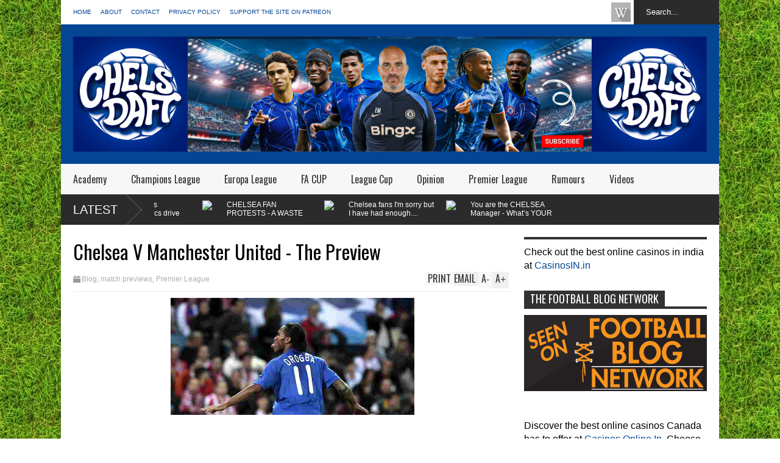

--- FILE ---
content_type: text/html; charset=UTF-8
request_url: https://www.chelseadaft.org/2009/11/chelsea-1-0-manchester-united-big-win.html
body_size: 53171
content:
<!DOCTYPE html>
<html class='v2' dir='ltr' xmlns='http://www.w3.org/1999/xhtml' xmlns:b='http://www.google.com/2005/gml/b' xmlns:data='http://www.google.com/2005/gml/data' xmlns:expr='http://www.google.com/2005/gml/expr'>
<head>
<link href='https://www.blogger.com/static/v1/widgets/335934321-css_bundle_v2.css' rel='stylesheet' type='text/css'/>
<meta content='OtpyKc1OHLN2EPEounf6RhRwe0X97ziY8H1fZKYwMF0' name='google-site-verification'/>
<script async='true' class='teads' src='//a.teads.tv/page/84136/tag' type='text/javascript'></script>
<META CONTENT='Chelseadaft - The Chelsea Fans Blog. The award winning Chelsea Blog written by a fan of over 35 years who tells it exactly how it is.' NAME='DESCRIPTION'></META>
<META CONTENT='Chelsea, Chelsea Blog, Chelseadaft, Chelsea Fans Blog' NAME='KEYWORDS'></META>
<meta content='width=device-width,initial-scale=1.0,minimum-scale=1.0,maximum-scale=1.0' name='viewport'/>
<script type='text/javascript'>//<![CDATA[
var curl = window.location.href;if (curl.indexOf('m=1') != -1) {curl = curl.replace('m=1', 'm=0');window.location.href = curl;}
//]]></script>
<meta content='text/html; charset=UTF-8' http-equiv='Content-Type'/>
<meta content='blogger' name='generator'/>
<link href='https://www.chelseadaft.org/favicon.ico' rel='icon' type='image/x-icon'/>
<link href='https://www.chelseadaft.org/2009/11/chelsea-1-0-manchester-united-big-win.html' rel='canonical'/>
<link rel="alternate" type="application/atom+xml" title="CHELSDAFT Fans Blog - Atom" href="https://www.chelseadaft.org/feeds/posts/default" />
<link rel="alternate" type="application/rss+xml" title="CHELSDAFT Fans Blog - RSS" href="https://www.chelseadaft.org/feeds/posts/default?alt=rss" />
<link rel="service.post" type="application/atom+xml" title="CHELSDAFT Fans Blog - Atom" href="https://www.blogger.com/feeds/6953053922178102916/posts/default" />

<link rel="alternate" type="application/atom+xml" title="CHELSDAFT Fans Blog - Atom" href="https://www.chelseadaft.org/feeds/7418551898616545672/comments/default" />
<!--Can't find substitution for tag [blog.ieCssRetrofitLinks]-->
<link href='https://blogger.googleusercontent.com/img/b/R29vZ2xl/AVvXsEhq4JWCnznRZ44VoKZvAhIXsz0MMgSeYNJrwPx6sdkEUj4WlsoBixNfxMYAajE6EAnUuoJZWmK1dW82UfcH0MCRHr5629vDR-LPOIXS0hP54RJmzucDK6CuGsMgSd0QnEk1Jj_JUMvsjTk/s400/_46692044_terry.jpg' rel='image_src'/>
<meta content='https://www.chelseadaft.org/2009/11/chelsea-1-0-manchester-united-big-win.html' property='og:url'/>
<meta content='Chelsea 1-0 Manchester United - A Big Win' property='og:title'/>
<meta content='' property='og:description'/>
<meta content='https://blogger.googleusercontent.com/img/b/R29vZ2xl/AVvXsEhq4JWCnznRZ44VoKZvAhIXsz0MMgSeYNJrwPx6sdkEUj4WlsoBixNfxMYAajE6EAnUuoJZWmK1dW82UfcH0MCRHr5629vDR-LPOIXS0hP54RJmzucDK6CuGsMgSd0QnEk1Jj_JUMvsjTk/w1200-h630-p-k-no-nu/_46692044_terry.jpg' property='og:image'/>
<title>
Chelsea 1-0 Manchester United - A Big Win | CHELSDAFT Fans Blog
</title>
<meta content='https://blogger.googleusercontent.com/img/b/R29vZ2xl/AVvXsEhq4JWCnznRZ44VoKZvAhIXsz0MMgSeYNJrwPx6sdkEUj4WlsoBixNfxMYAajE6EAnUuoJZWmK1dW82UfcH0MCRHr5629vDR-LPOIXS0hP54RJmzucDK6CuGsMgSd0QnEk1Jj_JUMvsjTk/s400/_46692044_terry.jpg' property='og:image'/>
<!-- Global site tag (gtag.js) - Google Analytics -->
<script async='async' src='https://www.googletagmanager.com/gtag/js?id=G-YFFVKRPMCP'></script>
<script>
  window.dataLayer = window.dataLayer || [];
  function gtag(){dataLayer.push(arguments);}
  gtag('js', new Date());

  gtag('config', 'G-YFFVKRPMCP');
</script>
<style type='text/css'>@font-face{font-family:'Oswald';font-style:normal;font-weight:400;font-display:swap;src:url(//fonts.gstatic.com/s/oswald/v57/TK3_WkUHHAIjg75cFRf3bXL8LICs1_FvsUtiZSSUhiCXABTV.woff2)format('woff2');unicode-range:U+0460-052F,U+1C80-1C8A,U+20B4,U+2DE0-2DFF,U+A640-A69F,U+FE2E-FE2F;}@font-face{font-family:'Oswald';font-style:normal;font-weight:400;font-display:swap;src:url(//fonts.gstatic.com/s/oswald/v57/TK3_WkUHHAIjg75cFRf3bXL8LICs1_FvsUJiZSSUhiCXABTV.woff2)format('woff2');unicode-range:U+0301,U+0400-045F,U+0490-0491,U+04B0-04B1,U+2116;}@font-face{font-family:'Oswald';font-style:normal;font-weight:400;font-display:swap;src:url(//fonts.gstatic.com/s/oswald/v57/TK3_WkUHHAIjg75cFRf3bXL8LICs1_FvsUliZSSUhiCXABTV.woff2)format('woff2');unicode-range:U+0102-0103,U+0110-0111,U+0128-0129,U+0168-0169,U+01A0-01A1,U+01AF-01B0,U+0300-0301,U+0303-0304,U+0308-0309,U+0323,U+0329,U+1EA0-1EF9,U+20AB;}@font-face{font-family:'Oswald';font-style:normal;font-weight:400;font-display:swap;src:url(//fonts.gstatic.com/s/oswald/v57/TK3_WkUHHAIjg75cFRf3bXL8LICs1_FvsUhiZSSUhiCXABTV.woff2)format('woff2');unicode-range:U+0100-02BA,U+02BD-02C5,U+02C7-02CC,U+02CE-02D7,U+02DD-02FF,U+0304,U+0308,U+0329,U+1D00-1DBF,U+1E00-1E9F,U+1EF2-1EFF,U+2020,U+20A0-20AB,U+20AD-20C0,U+2113,U+2C60-2C7F,U+A720-A7FF;}@font-face{font-family:'Oswald';font-style:normal;font-weight:400;font-display:swap;src:url(//fonts.gstatic.com/s/oswald/v57/TK3_WkUHHAIjg75cFRf3bXL8LICs1_FvsUZiZSSUhiCXAA.woff2)format('woff2');unicode-range:U+0000-00FF,U+0131,U+0152-0153,U+02BB-02BC,U+02C6,U+02DA,U+02DC,U+0304,U+0308,U+0329,U+2000-206F,U+20AC,U+2122,U+2191,U+2193,U+2212,U+2215,U+FEFF,U+FFFD;}</style>
<style id='page-skin-1' type='text/css'><!--
/*
-----------------------------------------------------------------
Name:           FLAT NEWS
Version:        2.6.9
Designer:       Tien Nguyen
URL:            sneeit.com
----------------------------------------------------------------- */
/* Variable definitions
====================
<Variable name="keycolor" description="Main Color" type="color" default="#D12F2F"/>
<Group description="Body Object" selector="body">
<Variable name="body.font" description="Body Font" type="font"
default="normal normal 16px Arial, Tahoma, Helvetica, FreeSans, sans-serif"/>
<Variable name="body.background.color" description="Body Background Color" type="color" default="#e5e5e5"/>
</Group>
<Variable name="body.background" description="Body Background" type="background"
color="#ffffff" default="$(color) none repeat scroll top left"/>
<Variable name="emfont" description="Emphasis Font" type="font"
default="normal normal 20px Oswald"/>
*/
body {font:normal normal 16px Arial, Tahoma, Helvetica, FreeSans, sans-serif;
background: #ffffff url(//3.bp.blogspot.com/-y44p81PlJRQ/VRCMxJvItGI/AAAAAAAAUHk/dVoVcVq1noIAqN9cdLUT0N_jBEuq8EnaACK4B/s1600/grass.jpg) repeat scroll top left}
/*Frameworks*/
* {position:relative; word-wrap: break-word;}
body {max-width: 100%; overflow-x: hidden!important}
img {max-width: 100%;height:auto;}
iframe {max-width: 100%;}
.thumbnail {z-index: 10}
.item-thumbnail img{max-width: 9999px}
a {color:#044694;text-decoration:none}
.key {color:#044694}
.hide{display:none;line-height:0}
.clear{clear:both;float:none}
.ib{display:inline-block;*display:inline;zoom:1}
.oh{overflow:hidden; position:relative}
.ti{text-indent:-999px;font-size:0;line-height:0}
.Attribution {display: none}
.widget-item-control{z-index: 1000}
.mainbg{background-color: #044694}
.widget,.section {padding:0;margin:0}
.br4{-webkit-border-radius: 4px;-moz-border-radius: 4px;border-radius: 4px;}
.ease {-webkit-transition: all 200ms ease-in-out;-moz-transition: all 200ms ease-in-out;-o-transition: all 200ms ease-in-out;transition: all 200ms ease-in-out;}
.ease * {-webkit-transition: all 200ms ease-in-out;-moz-transition: all 200ms ease-in-out;-o-transition: all 200ms ease-in-out;transition: all 200ms ease-in-out;}
.maincolor {color:#044694}
.emfont {font:normal normal 20px Oswald}
.section-label {display: none;}
.section.json .widget.Label {display:none}
.item-thumbnail  {overflow: hidden;display: block;}
.comment-form {max-width: 100%;}
.CSS_LIGHTBOX {z-index: 9999!important;}
.table {display: table;width:100%}
.tr {display: table-row;width:100%}
.td {display: table-cell;vertical-align: middle;}
/*DESIGN*/
.wrapper {
width: 1080px;
margin: auto;
background: white;
}
/*TOP-HEADER*/
#top-header {
background: white;
height: 40px;
padding: 0 20px;
}
#page-social .PageList{
float: left;
}
#top-header .PageList {
font-size: 10px;
text-transform: uppercase;
}
#top-header h2 {
display: none;
}
#top-header .PageList li {
padding: 0;
margin: 0 1.5em 0 0;
height: 40px;
line-height: 40px;
}
#page-social .PageList li.selected a {
font-weight: normal;
color: #ccc;
}
#page-social .PageList li a:hover {
text-decoration:underline;
}
#top-header .search-box {
position: absolute;
right: 0;
}
#page-social .LinkList {
position: absolute;
right: 120px;
}
#search-this #search-text {
background: #2b2b2b;
border: none;
height: 40px;
line-height: 40px;
padding: 0 20px;
margin: 0;
display: block;
width: 100px;
color: white;
}
.social-icons .LinkList li a {
display: block;
background-image: url(https://blogger.googleusercontent.com/img/b/R29vZ2xl/AVvXsEhPFNWZ9OVQjerLxyxQpvfvHuZ5i3_e-7i762p5dlY7PLZaIheSYKUTdVRb2CHAB-PD3PHecMyhY3krWY4rHF0_drd0vURgdcykJn0rgv1WVDRVh7hGjxnRP8voG_T8LbQMHYwTuULoJPq1/s1600/color-grey-social-32.png);
background-repeat: no-repeat;
text-indent: -9999px;
font-size: 0;
line-height: 0;
height: 32px;
width: 32px;
margin: 0 5px 0 0;
background-position:-141px -282px
}
.social-icons .LinkList li a:hover{background-position:-391px -282px}
.social-icons .LinkList li {
float: left;
display: block;
}
.social-icons .LinkList li a.facebook{background-position:-0px -0px}
.social-icons .LinkList li a.facebook:hover{background-position:-250px -0px}
.social-icons .LinkList li a.pinterest{background-position:-47px -0px}
.social-icons .LinkList li a.pinterest:hover{background-position:-297px -0px}
.social-icons .LinkList li a.twitter{background-position:-94px -0px}
.social-icons .LinkList li a.twitter:hover{background-position:-344px -0px}
.social-icons .LinkList li a.plus{background-position:-141px -0px}
.social-icons .LinkList li a.plus:hover{background-position:-391px -0px}
.social-icons .LinkList li a.rss{background-position:-188px -0px}
.social-icons .LinkList li a.rss:hover{background-position:-438px -0px}
.social-icons .LinkList li a.vimeo{background-position:-0px -47px}
.social-icons .LinkList li a.vimeo:hover{background-position:-250px -47px}
.social-icons .LinkList li a.dribbble{background-position:-94px -47px}
.social-icons .LinkList li a.dribbble:hover{background-position:-344px -47px}
.social-icons .LinkList li a.tumblr{background-position:-141px -47px}
.social-icons .LinkList li a.tumblr:hover{background-position:-391px -47px}
.social-icons .LinkList li a.dropbox{background-position:-47px -94px}
.social-icons .LinkList li a.dropbox:hover{background-position:-297px -94px}
.social-icons .LinkList li a.flickr{background-position:-47px -141px}
.social-icons .LinkList li a.flickr:hover{background-position:-297px -141px}
.social-icons .LinkList li a.linkedin{background-position:-141px -141px}
.social-icons .LinkList li a.linkedin:hover{background-position:-391px -141px}
.social-icons .LinkList li a.blogspot{background-position:-188px -141px}
.social-icons .LinkList li a.blogspot:hover{background-position:-438px -141px}
.social-icons .LinkList li a.instagram{background-position:-0px -188px}
.social-icons .LinkList li a.instagram:hover{background-position:-250px -188px}
.social-icons .LinkList li a.yahoo{background-position:-47px -188px}
.social-icons .LinkList li a.yahoo:hover{background-position:-297px -188px}
.social-icons .LinkList li a.youtube{background-position:-94px -188px}
.social-icons .LinkList li a.youtube:hover{background-position:-344px -188px}
.social-icons .LinkList li a.digg{background-position:-188px -188px}
.social-icons .LinkList li a.digg:hover{background-position:-438px -188px}
.social-icons .LinkList li a.skype{background-position:-0px -235px}
.social-icons .LinkList li a.skype:hover{background-position:-250px -235px}
.social-icons .LinkList li a.wordpress{background-position:-94px -235px}
.social-icons .LinkList li a.wordpress:hover{background-position:-344px -235px}
.social-icons .LinkList li a.amazon{background-position:-47px -282px}
.social-icons .LinkList li a.amazon:hover{background-position:-297px -282px}
<script type="text/javascript">
window._seedtagq = window._seedtagq || [];
window._seedtagq.push(['_setId', '4901-1078-01']);
(function () {
var st = document.createElement('script');
st.type = 'text/javascript';
st.async = true;
st.src = ('https:' == document.location.protocol
? 'https'
: 'http') + '://config.seedtag.com/loader.js?v=' + Math.random();
var s = document.getElementsByTagName('script')[0];
s.parentNode.insertBefore(st, s);
})();
</script>
/*LOGO and TOP ADS*/
#brand .widget {
z-index: 2;
overflow: hidden;
line-height: 0!important;
float: right;
}
#brand .widget .widget-content {
float: right;
}
#brand .Header {
z-index: 1;
padding: 20px;
float: left;
}
#brand .widget.Header .widget-content {
float: none;
}
#brand .Header .descriptionwrapper {
display: none;
}
#brand .Header .title {
font:normal normal 20px Oswald;
font-size:32px;
font-weight: bold;
color: white;
text-transform: uppercase;
display: block!important;
margin: 0;
}
#brand .widget h2 {
display: none;
}
#brand .Header .title a {
color: white;
}
/*MAIN MENU & SUB MENU*/
#main-menu {
background: #f7f7f7;
height: 50px;
font:normal normal 20px Oswald;
font-size:16px;
z-index: 999;
}
#main-menu .widget {
display: none;
}
#sub-menu {
display: none;
}
#main-menu li {
display: block;
}
#main-menu .menu li {
float: left;
}
#main-menu ul {
padding: 0;
margin: 0;
}
#main-menu ul.sub {
position: absolute;
display: none;
}
#main-menu .menu > li > a,
#main-menu .menu > li > span {
color: #333;
height: 50px;
display: block;
line-height: 50px;
padding: 0 20px;
}
#main-menu .menu > li:hover > span {
background: #ddd;
}
#main-menu .menu > li:hover > a,
#main-menu .menu > li.has-sub:hover > span {
background: #044694;
color: white;
}
#main-menu ul.menu li:hover ul.sub {
display: block;
}
#main-menu .menu .sub li a {
display: block;
background: #333;
width: 200px;
padding: 10px 20px;
color: white;
font: normal normal 16px Arial, Tahoma, Helvetica, FreeSans, sans-serif;
font-size: 16px;
}
#main-menu .menu .sub li span {
display: block;
background: #666;
width: 200px;
padding: 10px 20px;
color: #999;
font: normal normal 16px Arial, Tahoma, Helvetica, FreeSans, sans-serif;
font-size: 16px;
}
#main-menu .menu .sub li a:hover {
background: #044694;
}
/*BREAK NEWS*/
#break-news .label-layout {
background: #2b2b2b;
height: 50px;
overflow: hidden;
}
#break-news .label-layout h2.title {
font-weight: normal;
text-transform: uppercase;
font-size: 20px;
line-height: 50px;
height: 50px;
display: block;
padding: 0 20px 0 0;
background: #2b2b2b;
position: absolute;
z-index: 2;
}
#break-news .label-layout h2.title a {
color: white;
padding: 0 40px 0 20px;
display: block;
background: url(https://blogger.googleusercontent.com/img/b/R29vZ2xl/AVvXsEjVbR9GJQACFAzNAHYkd_Hpq65nhQKpkZpk_9jjU9bRabw5-iNcAQ0Y0VRs-RMPgOHnnXyioZYCAFnxz8bWwp_lEm110MwKpW319Gvn5YE3760Bi8ozxnpSKqf6vERNTqiCGu13LHPVElp6/s1600/break-separate.png) no-repeat right center;
height: 50px;
line-height: 50px;
}
#break-news .label-layout .content .item {
float: left;
height: 50px;
width: auto;
}
#break-news .label-layout .content .item .thumbnail {
float: left;
}
#break-news .label-layout .content .item .item-thumbnail {
height: 30px;
width: 30px;
float: left;
margin: 10px 10px 0 0;
}
#break-news .label-layout .content {
z-index: 1;
}
#break-news .label-layout .content .item .meta {
display: none;
}
#break-news .label-layout .content .item .excerpt {
display: none;
}
#break-news .label-layout .content .item .title {
font-size: 12px;
font-weight: normal;
}
#break-news .label-layout .content .item .title a {
color: white;
display: block;
padding: 10px 20px 0 0;
}
#break-news .label-layout .content .item .title a:hover {
color: #044694;
}
#break-news ul { /* that's your list */
list-style-type: none;
margin: 0;
padding: 0;
width: auto!important;
}
#break-news ul li {
float: left;
min-width: 50px!important;
margin: 0;
padding: 0;
max-width: 200px;
max-height: 2.5em;
overflow: hidden;
}
/*HOME FLEXIBLE LAYOUT*/
/*common layout*/
body.index div.home .widget.Blog {
display: none;
}
#home-layout {
display: none;
}
body.index div.home #home-layout {
display: block;
}
.static_page #side,
.error_page #side {
display: none;
}
.static_page #main,
.error_page #main {
width: 100%;
float: none;
}
#main {
float: left;
width: 720px;
margin: 0 20px 0 0;
min-height: 10px;
}
#primary {
padding: 20px;
}
#home-layout .label-layout {
margin: 0 0 20px 0;
}
#home-layout .label-layout .excerpt {
line-height: 1.5em;
}
#home-layout .label-layout h2.title {
font:normal normal 20px Oswald;
font-weight: normal;
font-size: 18px;
text-transform: uppercase;
}
#home-layout .label-layout h2.title a {
background: #044694;
color: white;
padding: 0 10px;
}
#side {
float: left;
width: 300px;
}
#home-layout .label-layout h3.title {
font:normal normal 20px Oswald;
font-size: 20px;
font-weight: normal;
line-height: 1.2em;
}
#home-layout .label-layout h3.title a:hover {
filter: alpha(opacity=60);
opacity: 0.6;
}
#home-layout .label-layout .meta a,
.feed-data .meta a,
.related-post .meta a,
.post-wrapper .meta .comment,
.post-wrapper .meta .tags,
.post-wrapper .meta .date {
display: inline-block;
background-image: url(https://blogger.googleusercontent.com/img/b/R29vZ2xl/AVvXsEg3rD30F8O8EkhGlRNXgCE9w55WimK6e48Nk8ri0nuaB3RcGA2rZ3sE5jBohfhius5AzGV9FHStcPHzZGyhF1K7xsp6NeFREi0zFyhNjd2HjIwJdSzMqrrKI2E7LHH9Dmyo-27Z5erAZObW/s1600/meta-icons.png);
height: 12px;
font-size: 12px;
line-height:12px;
color: black;
vertical-align: middle;
background-repeat: no-repeat;
padding: 0 0 0 14px;
margin: 0 10px 0 0;
filter: alpha(opacity=40);
opacity: 0.4;
overflow: hidden;
}
.post-wrapper .meta *:hover {
filter: alpha(opacity=100);
opacity: 1;
}
.post-wrapper .post-archive-body .meta > div.post-info {
margin: 5px 0 10px 0;
}
.post-wrapper .meta .post-info {
max-width: 70%;
z-index: 9;
}
.post-wrapper .meta .post-info * {
z-index: 9;
}
#home-layout .label-layout .meta a:hover,
.feed-data .meta a:hover,
.post-wrapper .meta > div:hover,
.related-post .meta a:hover{
color: #044694;
filter: alpha(opacity=100);
opacity: 1;
}
#home-layout .label-layout .meta a.date,
.feed-data .meta a.date,
.post-wrapper .meta div.date,
.related-post .meta a.date {
background-position: 0 -40px;
}
.post-wrapper .meta div.tags {
background-position: 0 -20px;
}
#home-layout .label-layout.hot,
#home-layout .label-layout.three,
#home-layout .label-layout.combine,
#home-layout .label-layout.slider,
#home-layout .label-layout.dark {
clear: both;
}
#home-layout .label-layout .item .thumbnail,
#home-layout .label-layout .item .item-thumbnail {
background: #333;
}
/*HOT layout*/
#home-layout .label-layout.hot .item-first {
background: #044694;
width: 420px;
float:left;
}
#home-layout .label-layout.hot .item-first .thumbnail,
#home-layout .label-layout.hot .item-first .item-thumbnail {
width: 420px;
height: 250px;
overflow: hidden;
}
#home-layout .label-layout.hot .item-first h3.title {
margin: 20px;
}
#home-layout .label-layout.hot .item-first h3.title a {
color: white;
font-size: 30px;
line-height: 1.3em;
}
#home-layout .label-layout.hot .item-first .meta-2 {
height:0;
border-top: 1px solid white;
margin: 0 20px;
filter: alpha(opacity=40);
opacity: 0.4;
}
#home-layout .label-layout.hot .item-first .meta-2 *,
#home-layout .label-layout.hot .item-first .meta-1 {display:none}
#home-layout .label-layout.hot .item-first .excerpt {
padding: 0 20px;
font-size: 14px;
color: white;
filter: alpha(opacity=80);
opacity: 0.8;
min-height: 130px;
}
#home-layout .label-layout.hot .item-first .meta.meta-3 {
background: #EEE;
padding: 10px 20px 10px 20px;
}
#home-layout .label-layout.hot .item-other {
float: right;
width: 280px;
border-top: 1px solid #eee;
padding-top: 20px;
}
#home-layout .label-layout.hot .item-other .thumbnail, #home-layout .label-layout.hot .item-other .item-thumbnail {
width: 280px;
height: 160px;
overflow: hidden;
}
#home-layout .label-layout.hot .item-other h3.title {
margin: 10px 0 10px 0;
}
#home-layout .label-layout.hot .item-other h3.title a{
color: black;
font-size: 20px;
}
#home-layout .label-layout.hot .item-other .meta-1,
#home-layout .label-layout.hot .item-other .meta-3,
#home-layout .label-layout.hot .item-other .excerpt {
display:none;
}
#home-layout .label-layout.hot .item-other .meta-2 {
margin: 0 0 10px 0;
}
#home-layout .label-layout.hot .item-1 {
padding-top: 0;
border-top: none;
}
/*THREE columns layout*/
#home-layout .label-layout.three .item {
float: left;
width: 230px;
margin-left: 15px;
margin-bottom: 15px;
}
#home-layout .label-layout.three .item-0,
#home-layout .label-layout.three .item-3,
#home-layout .label-layout.three .item-6 {
clear: left;
margin-left: 0;
}
#home-layout .label-layout.three .item .thumbnail {
width: 230px;
height: 125px;
overflow: hidden;
}
#home-layout .label-layout.three .item .item-thumbnail {
width: 230px;
height: 125px;
}
#home-layout .label-layout.three .meta-1 {
margin: 10px 0 10px 0;
}
#home-layout .label-layout.three .meta-2,
#home-layout .label-layout.three .meta-3 {
display:none;
}
#home-layout .label-layout.three .excerpt {
font-size: 12px;
color: #666;
}
/*DARK layout*/
#home-layout .label-layout.dark .item {
padding: 20px;
background: #F0F0F0;
margin: 0 0 1px 0;
}
#home-layout .label-layout.dark .thumbnail,
#home-layout .label-layout.dark .item-thumbnail {
width: 70px;
height: 70px;
overflow: hidden;
}
#home-layout .label-layout.dark .thumbnail {
float: left;
margin: 0 20px 0 0;
z-index: 2;
}
#home-layout .label-layout.dark .meta-1,
#home-layout .label-layout.dark .meta-3,
#home-layout .label-layout.dark .excerpt {
display: none;
}
#home-layout .label-layout.dark .meta-2 {
margin: 10px 0 0 0;
}
/*TWO columns layout*/
#home-layout .label-layout.two .item-first {
float: left;
width: 350px;
margin: 0 20px 0 0;
}
#home-layout .label-layout.two .meta-1,
#home-layout .label-layout.two .meta-3,
#home-layout .label-layout.two .excerpt {
display: none;
}
#home-layout .label-layout.two .meta-2 {
margin: 5px 0 5px 0;
}
#home-layout .label-layout.two .item-first h3.title {
margin: 15px 0 10px 0;
}
#home-layout .label-layout.two .item-first h3.title a {
font-size: 26px;
line-height: 1.3em;
}
#home-layout .label-layout.two .item-other h3.title a {
color: black;
}
#home-layout .label-layout.two .item-first .excerpt {
font-size: 14px;
display: block;
margin: 0;
}
#home-layout .label-layout.two .item-other {
float: left;
width: 350px;
margin: 10px 0 0 0;
padding: 15px 0 0 0;
border-top: 1px solid #eee;
}
#home-layout .label-layout.two .item-1 {
border: none;
margin: 0;
padding: 0
}
#home-layout .label-layout.two .item-first .thumbnail,
#home-layout .label-layout.two .item-first .item-thumbnail {
width: 350px;
height: 230px;
overflow: hidden;
}
#home-layout .label-layout.two .item-other .thumbnail,
#home-layout .label-layout.two .item-other .item-thumbnail {
width: 70px;
height: 70px;
overflow: hidden;
float: left;
margin: 0 20px 5px 0;
}
/*ONE columns layout*/
#home-layout .label-layout.oneleft {
float: left;
width: 350px;
clear: left;
}
#home-layout .label-layout.oneright {
float: right;
width: 350px;
clear: right;
}
#home-layout .label-layout.oneleft .item-first .thumbnail,
#home-layout .label-layout.oneleft .item-first .item-thumbnail,
#home-layout .label-layout.oneright .item-first .thumbnail,
#home-layout .label-layout.oneright .item-first .item-thumbnail {
width: 350px;
height: 230px;
overflow: hidden;
margin: 0 0 10px 0;
}
#home-layout .label-layout.oneleft .meta-1,
#home-layout .label-layout.oneright .meta-1,
#home-layout .label-layout.oneleft .meta-3,
#home-layout .label-layout.oneright .meta-3 {
display: none;
}
#home-layout .label-layout.oneleft .item-first h3.title,
#home-layout .label-layout.oneright .item-first h3.title {
font-size: 26px;
margin: 10px 0 10px 0;
}
#home-layout .label-layout.oneleft .item-first .excerpt,
#home-layout .label-layout.oneright .item-first .excerpt {
font-size: 14px;
margin: 0 0 15px 0;
}
#home-layout .label-layout.oneleft .meta,
#home-layout .label-layout.oneright .meta {
margin: 5px 0 10px 0;
}
#home-layout .label-layout.oneleft .item-other,
#home-layout .label-layout.oneright .item-other {
padding: 15px 0 0 0;
border-top: 1px solid #eee;
margin: 0 0 15px 0;
}
#home-layout .label-layout.oneleft .item-other .thumbnail,
#home-layout .label-layout.oneleft .item-other .item-thumbnail,
#home-layout .label-layout.oneright .item-other .thumbnail,
#home-layout .label-layout.oneright .item-other .item-thumbnail {
width: 70px;
height: 70px;
overflow: hidden;
}
#home-layout .label-layout.oneleft .item-other .thumbnail,
#home-layout .label-layout.oneright .item-other .thumbnail {
float: left;
margin: 0 15px 0 0;
}
#home-layout .label-layout.oneleft .item-other .excerpt,
#home-layout .label-layout.oneright .item-other .excerpt {
display: none;
}
#home-layout .label-layout.oneleft .item-other h3.title,
#home-layout .label-layout.oneright .item-other h3.title {
margin: 0 0 5px 0;
}
#home-layout .label-layout.oneleft .item-other h3.title a,
#home-layout .label-layout.oneright .item-other h3.title a {
color:black;
}
/*SLIDER layout*/
#home-layout .label-layout.slider .banner { position: relative; overflow: hidden; }
#home-layout .label-layout.slider .banner li { list-style: none; }
#home-layout .label-layout.slider .banner ul li { float: left; }
#home-layout .label-layout.slider .thumbnail,
#home-layout .label-layout.slider .item-thumbnail {
width: 720px;
height: 300px;
overflow: hidden;
z-index: 0;
}
#home-layout .label-layout.slider .meta,
#home-layout .label-layout.slider .excerpt {
display: none;
}
#home-layout .label-layout.slider .banner ul {
margin: 0;
padding: 0;
}
#home-layout .label-layout.slider h3.title {
position:absolute;
top: 35%;
left: 0;
text-align: center;
font-size: 30px;
width: 90%;
margin: 0 5%;
background-color: rgba(0, 0, 0, 0.5);
padding: 10px 0 15px 0;
}
#home-layout .label-layout.slider h3.title a{
color: white;
text-shadow: 3px 3px 3px #000;
}
#home-layout .label-layout.slider h3.title a:hover{
color: #044694;
filter: alpha(opacity=100);
opacity: 1;
}
#home-layout .label-layout.slider ol.dots {
position: absolute;
left: 0;
bottom: 10px;
width: 100%;
padding: 0;
margin: 0;
text-align: center;
}
#home-layout .label-layout.slider .dots li {
cursor: pointer;
background: white;
display: inline-block;
margin: 0 5px;
padding: 0 5px;
border: 1px solid #000;
filter: alpha(opacity=60);
opacity: 0.6;
font-size: 11px;
font-weight: bold;
}
#home-layout .label-layout.slider .dots li.active {
filter: alpha(opacity=100);
opacity: 1;
background: #044694;
color: white;
border-color: white;
}
#home-layout .label-layout.slider .dots li:hover {
filter: alpha(opacity=100);
opacity: 1;
}
/*COMBINE layout*/
#home-layout .label-layout.combine .item.item-3,
#home-layout .label-layout.combine .item.item-5,
#home-layout .label-layout.combine .item.item-7,
#home-layout .label-layout.combine .item.item-9,
#home-layout .label-layout.combine .item.item-11{
clear: left;
}
#home-layout .label-layout.combine .item .meta-1 {
display: none;
}
#home-layout .label-layout.combine .item .meta-3 {
clear: both;
line-height: 0;
}
#home-layout .label-layout.combine .item .meta-3 * {
display: none;
}
#home-layout .label-layout.combine .item.item-first .thumbnail,
#home-layout .label-layout.combine .item.item-first .item-thumbnail {
width: 350px;
height: 250px;
overflow: hidden;
}
#home-layout .label-layout.combine .item.item-first .thumbnail {
float: left;
margin: 0 20px 0 0;
}
#home-layout .label-layout.combine .item.item-first .meta-2 {
float: left;
width: 350px;
margin: 10px 0 10px 0;
}
#home-layout .label-layout.combine .item.item-first .excerpt {
float: left;
width: 350px;
margin: 0;
}
#home-layout .label-layout.combine .item.item-first h3.title {
font-size: 26px;
}
#home-layout .label-layout.combine .item.item-other .thumbnail,
#home-layout .label-layout.combine .item.item-other .item-thumbnail {
width: 70px;
height: 70px;
overflow: hidden;
}
#home-layout .label-layout.combine .item.item-other {
float: left;
width: 360px;
margin: 15px 0 0 0;
padding: 15px 0 0 0;
border-top: 1px solid #eee;
}
#home-layout .label-layout.combine .item.item-other .thumbnail {
float: left;
margin: 0 15px 0 0;
}
#home-layout .label-layout.combine .item.item-other h3.title {
float: left;
width: 265px;
}
#home-layout .label-layout.combine .item.item-other h3.title a{
color: black;
}
#home-layout .label-layout.combine .item.item-other .meta-2 {
margin: 10px 0;
float: left;
width: 265px;
}
#home-layout .label-layout.combine .item.item-other .excerpt {
display: none;
}
#home-layout .label-layout.combine .item.item-first{
clear: both;
margin: 0 0 5px 0;
}
/* SIDEBAR */
/*common for side*/
#side h2 {
font:normal normal 20px Oswald;
text-transform: uppercase;
font-weight: normal;
font-size: 18px;
border-bottom: 4px solid #333;
}
#side h2 span {
background: #f0f0f0;
margin: 0 3px 0 0;
padding: 0 10px;
}
#side h2 span.active {
background: #333;
color: white;
}
#side .widget .widget-content {
clear:both;
padding: 10px 0;
margin: 0 0 20px 0;
}
#side .widget ul {
padding: 0;
margin: 0;
}
#side .widget li {
display:block;
}
#side #tabs {
overflow: hidden;
}
#side #tabs .widget {
height: 0px;
overflow: hidden;
}
#side #tabs .widget h2 {
display:none;
}
#side #tabs .widget.tab-active {
height: auto;
overflow: hidden;
}
#side #tabs h2 span {
cursor: pointer;
}
#side #tabs h2 span:hover {
background: #044694;
color: white;
}
#side #tabs h2 span.active:hover {
background: #333;
color: white;
}
/*feed data widgets*/
.feed-data .item {
margin: 15px 0 0 0;
padding: 10px 0 0 0;
border-top: 1px solid #eee;
clear: both;
}
.feed-data .item-0 {
margin: 0;
padding: 0;
border-top: none;
}
.feed-data .item .thumbnail,
.feed-data .item .item-thumbnail {
width: 70px;
overflow: hidden;
height: 70px;
}
.feed-data .item .thumbnail {
float: left;
margin: 3px 10px 0 0;
z-index: 2;
}
.feed-data .item .meta,
.feed-data .item .excerpt {
display: none;
}
.feed-data .item .meta-2 {
display: block;
margin: 5px 0;
}
.feed-data .item h3.title {
font:normal normal 20px Oswald;
font-weight: normal;
font-size: 16px
}
.feed-data.recent-comments .item  .meta-2 {
height: 0.8em;
margin: 10px 0 7px 0;
}
.feed-data.recent-comments .item .excerpt {
display: block;
margin: 0;
}
/*COMMON WIDGET CSS*/
.PopularPosts .widget-content ul li {
font:normal normal 20px Oswald;
font-size:16px;
border-top: 1px solid #eee;
}
.PopularPosts .widget-content ul li:first-child {
border: none;
}
.PopularPosts .item-thumbnail {
width: 70px;
height: 70px;
margin: 0 10px 10px 0;
z-index: 1;
}
.PopularPosts .item-snippet {
font:normal normal 16px Arial, Tahoma, Helvetica, FreeSans, sans-serif;
font-size: 12px;
color: #666;
line-height: 1.5em;
}
.cloud-label-widget-content .label-size {
background: #044694;
margin: 0 5px 5px 0;
float: left;
padding: 5px;
font:normal normal 20px Oswald;
font-size: 16px;
filter: alpha(opacity=100);
opacity: 1;
}
.cloud-label-widget-content .label-size .label-count {
display: inline;
color: #FFF;
filter: alpha(opacity=60);
opacity: 0.8;
font-weight: normal;
font-size: 12px;
}
.cloud-label-widget-content .label-size a {
color: white;
}
/*FOOTER*/
#footer-ads {
width: 728px;
text-align: center;
margin: 30px auto;
}
#footer-ads .widget h2 {
display: none;
}
#footer-widgets {
background: #f8f8f8;
padding: 40px 0;
}
#footer-widgets .widget {
display: inline-block;
vertical-align: top;
width: 20%;
margin: 0 0 0 4%;
}
#footer-widgets .widget h2 {
font:normal normal 20px Oswald;
font-size: 16px;
text-transform: uppercase;
font-weight: normal;
margin: 0 0 10px 0;
}
#footer-widgets .widget a:hover {
text-decoration: underline;
}
#footer-widgets .widget ul {
padding: 0;
}
#footer-widgets .widget li {
margin: 10px 0 0 0;
padding: 10px 0 0 15px;
border-top: 1px solid #eee;
display: block;
background: url(https://blogger.googleusercontent.com/img/b/R29vZ2xl/AVvXsEhzse9L-WFFPTaVeV3FN1dhUS59Fqj7zdHxcQyssNvrcpxKHiXbZFGHvjLjra0BSFArtZ2T51qyMiRdK7e8O8Njk4PfuNaORFDflzGjKHlssg2qtkz52nYe19QoQsUpF-BSIhZHuv975sby/s1600/li-arrow.png) no-repeat 0 13px;
}
#footer-widgets .widget li span {
background: #ddd;
color: white;
font-size: 10px;
font-weight: bold;
padding: 0px 3px;
}
#footer-widgets .contact-form-widget form span {
color: red;
}
#footer-widgets .contact-form-widget {
color: #999;
font-size: 12px;
}
#footer-widgets .contact-form-widget form input.contact-form-button-submit {
background: #044694;
border: none;
-webkit-border-radius: 0;
-moz-border-radius: 0;
border-radius: 0;
-moz-box-shadow: none;
-webkit-box-shadow: none;
box-shadow: none;
width: 100%;
height: 2em;
font:normal normal 20px Oswald;
text-transform: uppercase;
font-weight: normal;
font-size: 16px;
cursor: pointer;
}
#footer-widgets .contact-form-widget form input.contact-form-button-submit:hover {
filter: alpha(opacity=60);
opacity: 0.6;
}
#copyright {
background: #333;
padding: 30px 0;
font-size: 12px;
color: #ccc;
text-align: center;
}
#copyright a {
color: white;
}
#copyright a:hover {
color: #044694;
}
/*POST ENTRY*/
.post-archive-body .thumbnail,
.post-archive-body .item-thumbnail {
width: 300px;
height: 200px;
overflow: hidden;
}
.post-archive-body .thumbnail {
float: left;
margin: 5px 20px 20px 0;
z-index: 99;
}
.post-archive-body {
margin: 0 0 20px 0;
}
.post-archive-body h2.post-title {
font:normal normal 20px Oswald;
font-size:24px;
font-weight: normal;
margin-bottom: 0;
}
.post-wrapper .meta > div {
margin: 10px 5px 5px 0;
}
.post-wrapper .meta > div a {
color: #333
}
.post-wrapper .meta .comment,
.post-wrapper .meta .date {
z-index: 9
}
.post-body-snippet {
margin: 0;
}
.post-title.single-title {
font:normal normal 20px Oswald;
font-size:32px;
font-weight: normal;
}
.post-single-body {
line-height: 1.5em;
border-top: 1px solid #eee;
margin: 10px 0 0 0;
padding: 10px 0 0 0;
}
td.tr-caption {
font-style: italic;
color: #999;
}
.post-body blockquote {
margin: 15px 20px 20px 0;
padding: 15px;
background: #f0f0f0;
font-style: italic;
font:normal normal 20px Oswald;
border-top: 6px solid #044694;
line-height: 2;
font-size: 14px;
color: #333;
}
.post-wrapper .meta div.tags a:hover {
color: #044694;
}
.post-wrapper .post-author {
text-align: right;
margin: 0.5em 0;
font-size: 13px;
font-style: italic;
color: #ccc;
}
.post-wrapper .post-author a {
font-weight: bold;
}
.post-body h2,
.post-body h3,
.post-body h4 {
font:normal normal 20px Oswald;
text-transform: none;
margin: 1em 0 0.5em 0;
}
.Blog h4 {
font:normal normal 20px Oswald;
font-weight: normal;
text-transform: uppercase;
font-size: 20px;
}
post-body h2 {
font-size: 26px;
}
.post-body h3 {
font-size: 20px;
}
.post-body h4 {
font-size: 16px;
text-align: left!important;
text-transform: none;
}
.share-post .title {
float: left;
padding: 0 10px 0 0;
}
.share-post .addthis_toolbox {
padding: 4px 0 0 0;
}
.share-post .addthis_toolbox .addthis_button_tweet {
width: 85px;
}
.share-post .addthis_toolbox .addthis_button_facebook_like {
width: 80px;
}
.share-post .addthis_toolbox .addthis_button_google_plusone {
width: 65px;
}
.share-post {
padding: 10px 0;
border: 1px solid #eee;
border-left: none;
border-right: none;
margin: 20px 0;
z-index: 999;
}
.post-wrapper .meta > div.post-apps * {
line-height: 12px;
}
.post-wrapper .meta > div.post-apps {
position: absolute;
right: 0;
width: 100%;
z-index: 1;
top: 0px;
background: none;
font-size: 16px;
filter: alpha(opacity=100);
opacity: 1;
}
.post-apps a {
color: black;
font:normal normal 20px Oswald;
font-size:16px;
text-transform: uppercase;
}
.post-apps a.zoom-text {
float: right;
}
.post-apps .addthis_toolbox {
float: right;
}
.post-apps a.addthis_button_print span {
margin: -1px 6px 0 0;
}
.post-apps a.addthis_button_email span {
margin: -2px 5px 0 10px;
}
.post-apps a.addthis_button_print {
background: #f8f8f8;
padding: 5px;
margin: -10px 0 0 0;
float: right;
}
.post-apps a.addthis_button_email {
background: #f0f0f0;
padding: 5px 5px 6px 0;
margin: -10px 0 0 0;
float: right;
}
.zoom-out-text {
background: #f8f8f8;
padding: 5px 5px 8px 5px;
margin: -10px 0 0 0;
}
.zoom-in-text {
background: #f0f0f0;
padding: 5px 5px 8px 5px;
margin: -10px 0 0 0;
}
.zoom-text span {
font: normal normal 16px Arial, Tahoma, Helvetica, FreeSans, sans-serif;
}
/*RELATED POSTS*/
.related-post h3.title {
font:normal normal 20px Oswald;
font-size:19px;
font-weight: normal;
}
.related-post h3.title a {
color: black;
}
.related-post h3.title a:hover {
color: #044694;
}
.related-post .item {
float: left;
width: 230px;
margin-left: 15px;
margin-top: 10px;
}
.related-post .item-0,
.related-post .item-3 {
margin-left: 0;
}
.related-post .item .item-thumbnail,
.related-post .item .thumbnail {
width: 230px;
height: 125px;
overflow: hidden;
}
.related-post .meta-1 {
margin: 10px 0 0 0;
}
.related-post .meta-2,
.related-post .meta-3 {
display:none;
}
.related-post .excerpt {
display:none;
}
/*PAGINATION*/
.static-pagination .home-link:hover {
text-decoration: underline;
}
.static-pagination {
font:normal normal 20px Oswald;
font-size:16px;
text-align: center;
}
.paginations {
float: left;
width: 100%;
margin: 20px 0;
padding: 20px 0;
border: 1px solid #eee;
border-left: none;
border-right: none;
}
.paginations .item span {
font-size: 10px;
color: #ccc;
text-transform: uppercase;
display: block;
}
.paginations .item a {
font:normal normal 20px Oswald;
display: block;
font-size: 16px;
}
.paginations .item {
float: right;
text-align: right;
}
.paginations .item:first-child {
float: left;
text-align: left;
}
.paginations .item a:hover {
text-decoration: underline;
}
.index .paginations > span {
background: #f8f8f8;
display: inline-block;
padding: 0 10px;
font:normal normal 20px Oswald;
font-size:16px;
border: 1px solid #EEE;
margin: 0 5px 0 0;
}
.index .paginations > a {
display: inline-block;
border: 1px solid #EEE;
padding: 0 10px;
margin: 0 5px 0;
font:normal normal 20px Oswald;
font-size:16px;
}
.index .paginations > a:hover {
background: #044694;
color: white;
}
.index .paginations {
border: none;
padding: 0;
margin: 0;
}
/*COMMENTS*/
.comments .comment-block {
background: #FFF;  border-radius: 1px;  -moz-border-radius: 1px;  -webkit-border-radius: 1px;  box-shadow: 0 1px 3px 0 #B5B5B5;  -moz-box-shadow: 0 1px 3px 0 #b5b5b5;  -webkit-box-shadow: 0 1px 3px 0 #B5B5B5;  position: relative;  padding: 10px 10px 15px 10px;
margin-left: 25px;
}
.comments .thread-toggle {
display: none;
}
.comments .avatar-image-container {
overflow: hidden;  width: 45px;  height: 45px;
margin: 15px 10px 10px 0;  background: #FFF;  padding: 2px;  -moz-border-radius: 1px;  -webkit-border-radius: 1px;  box-shadow: 0 0 3px #B5B5B5;  -moz-box-shadow: 0 0 3px #b5b5b5;  -webkit-box-shadow: 0 0 3px #B5B5B5;
float: left;
z-index: 9;
position: relative;
max-width: 100px;
max-height: 100px;
}
.comments .avatar-image-container img {
max-width: 100%;
width: 100%;
}
.comments .comments-content .user {
font-weight: normal;
font-style: italic;
display: block;
margin: 12px 0 0 0;
}
.comments .comments-content .datetime {
display: block;
font-size: 11px;
}
.comments .comments-content .icon.blog-author {
display: none;
}
.comment-actions.secondary-text a {
background: #DDD;
padding: 3px 10px;
}
.comment-actions.secondary-text {
position: absolute;
bottom: 0;
right: 0;
text-shadow: 0 1px 1px #FFF;
font-size: 11px;
}
.comment-actions.secondary-text a:hover {
background: #333;
text-shadow: 0 1px 1px #000;
}
.comment-actions a:hover {
color: white;
}
.comments .continue a {
padding: 0;
}
.comments .comments-content .inline-thread {
padding: 0;
}
.comments .comments-content .comment-replies {
margin-left: 50px;
}
ol.thread-chrome.thread-expanded .continue {
display: block;
text-align: right;
font:normal normal 20px Oswald;
font-weight: normal;
text-transform: uppercase;
font-size: 18px;
}
.separator a[style="margin-left: 1em; margin-right: 1em;"] {margin-left: auto!important;margin-right: auto!important;}
/*--emoticons*/
#emo-but {
display: inline-block;
}
#emo-but a {
padding: 4px 4px 0px;
line-height: 0;
background: #fbfbfb;
}
#emo-but a:hover {
background: #f8f8f8;
}
#emo-box .item {
float: left;
text-align: center;
padding: 10px 0;
width: 85px;
font-size: 12px;
height: 30px;
line-height: 1;
}
#emo-box {
background: #fbfbfb;
margin: -2px 0 0 0;
display: none;
}
/*comment switcher*/
#comment-post-message a {
margin: 4px 0 0 0.5em;
padding: 4px;
background: #f8f8f8;
font: normal normal 16px Arial, Tahoma, Helvetica, FreeSans, sans-serif;
font-size: 10px;
display: inline-block;
vertical-align: top;
}
#comment-post-message a.default {
color: #044694;
}
#comment-post-message a.facebook{
color: #6d84b4;
}
#comment-post-message a:hover {
text-decoration: underline;
}
#comment-post-message a.active {
color: #ccc;
cursor: text;
text-decoration: none;
}
.comment-box {
display : none
}
.comment-content iframe {
display: block;
width: 100%;
height: 300px;
max-height: 100%;
border: none;
clear: both;
}
.blog-comment-message {
padding: 10px;
background: #fbfbfb;
border: 1px solid #eee;
margin: 10px 0;
}
/*404*/
.desc-404 {
text-align: center;
font-size: 30px;
margin: 30px 0 0 0;
}
.img-404 {
font:normal normal 20px Oswald;
color: #ccc;
font-size: 150px;
text-align: center;
}
.error_page .paginations {
font:normal normal 20px Oswald;
text-align: center;
font-size: 30px;
text-transform: uppercase;
border: none;
}
/*JUMP TOP*/
a.scrollup {
z-index:2;
background: #444 url(https://blogger.googleusercontent.com/img/b/R29vZ2xl/AVvXsEjUwv3YjnbqStKbUcWclGc873PS6Lu-4IjjLAESyqsrAZKhhQem1Sm6xhX7ZzIcg5UUbSOOOkuq6Slecf9g_yki_1FQg08luBceWX65e1ZsGz_Z08yPybVl0nnuSMEnfXZZwCE2eTL-L-M_/s1600/jump-top-arrow.png) no-repeat center center;
width:40px;
height:40px;
text-indent:-99999px;
border-radius:2px;
-moz-border-radius:2px;
-webkit-border-radius:2px;
position:fixed;
bottom:-100px;
right:10px;
cursor:pointer;
-webkit-transition:all .3s ease-in-out;
-moz-transition:all .3s ease-in-out;
-o-transition:all .3s ease-in-out;
-ms-transition:all .3s ease-in-out;
transition:all .3s ease-in-out;
overflow:auto;
opacity:.7;
}
a.scrollup:hover{
filter: alpha(opacity=100);
opacity: 1;
}
/*SCROLL BAR*/
::-webkit-scrollbar {
width:8px;
height:8px;
}
::-webkit-scrollbar-track {
background:#FFF;
-webkit-box-shadow:inset 1px 1px 2px #E0E0E0;
border:1px solid #D8D8D8;
}
::-webkit-scrollbar-thumb {
background:#044694;
-webkit-box-shadow:inset 1px 1px 2px rgba(155,155,155,0.4);
}
::-webkit-scrollbar-thumb:hover {
-webkit-box-shadow:inset 1px 1px 10px rgba(0,0,0,0.3);
}
::-webkit-scrollbar-thumb:active {
background:#888;
-webkit-box-shadow:inset 1px 1px 2px rgba(0,0,0,0.3);
}
/* RESPONSIVE */
/* ############### */
.selectnav {display:none;}
@media screen and (max-width: 1079px) {
#res-menu-1, #res-menu-2 {display: none;}
.selectnav {display:block;}
.wrapper {width: 760px}
#selectnav1 {
width: 300px;
height: 30px;
margin: 4px 0 0 0;
border: 1px solid #EEE;
font-size: 10px;
padding: 5px;
}
#selectnav2 {
font:normal normal 20px Oswald;
font-size: 20px!important;
color: #044694;
background: transparent;
border: none;
font-size: 10px;
padding: 5px 5px;
width: 100%;
height: 50px;
}
#brand {
height: auto;
}
#brand .widget {
position: static;
margin: auto;
clear: both;
float: none;
text-align: center;
max-width: 728px;
display: block;
}
#main {
width: 100%;
clear: both;
float: none;
}
#side {
width: 100%;
float: none;
clear: both;
margin: 40px 0 0 0;
}
#side #side-bot .widget {
width: 300px;
float: left;
margin: 0 60px 0 0;
}
#footer-widgets .widget {
display: inline-block;
vertical-align: top;
width: 40%;
margin: 0 5% 20px;
}
#brand .widget a img {
display: block;
margin: auto;
}
}
@media screen and (max-width: 759px) {
.adsbygoogle, .adsbygoogle *, .adsbygoogle iframe {
overflow: hidden!important;
max-width: 100%!important;
position: static!important;
}
.scrollup {display: none!important;}
.wrapper {width: 390px;}
#top-header {
height: auto;
}
#selectnav1 {
clear: both;
width: 100%!important;
float: none;
margin: 0 0 10px 0!important;
padding: 0;
}
#page-social .LinkList,
#top-header .PageList,
#top-header .search-box,
#search-this #search-text {
position: static;
float: none;
clear: both;
width: 100%;
margin: auto;
padding: 0;
}
#top-header .widget ul {
padding: 0;
}
#search-this #search-text {
margin: 10px 0 15px 0
}
.social-icons .LinkList {
text-align: center;
}
.social-icons .LinkList li,
.social-icons .LinkList a,
.social-icons .LinkList div,
.social-icons .LinkList ul {
display: inline-block;
}
#brand .widget, #footer-ads {
display: none;
}
#brand .widget.Header {
display: block;
}
#home-layout .label-layout .item,
#home-layout .label-layout .item-first .thumbnail,
#home-layout .label-layout.hot .item .thumbnail,
#home-layout .label-layout.hot .item .item-thumbnail {
width: 100%!important;
}
#home-layout .label-layout.hot .item .item-thumbnail img{
min-width: 100%;
min-height: 100%;
}
#home-layout .label-layout.hot .item-first {
margin: 0 0 20px 0
}
#home-layout .label-layout.three .item .thumbnail,
#home-layout .label-layout.three .item .item-thumbnail,
#home-layout .label-layout.three .item .item-thumbnail img {
width: 100%!important;
}
#home-layout .label-layout.three .item .item-thumbnail img {
min-height: 125px;
}
#home-layout .label-layout.three .item {
margin: 0 0 20px 0;
}
#home-layout .label-layout.dark .thumbnail {
width: 70px!important;
}
#home-layout .label-layout.dark .item {
width: auto!important;
}
#home-layout .label-layout.two .item-first {
margin: 0 0 15px 0;
padding: 0 0 15px 0;
border-bottom: 1px solid #eee
}
#side .widget, #side .section {
width: 100%!important;
}
.banner.has-dots {
width: 100%!important;
}
#footer-widgets {
padding: 30px 20px;
}
#footer-widgets .widget{
width: 100%!important;
margin: 10px 0;
}
#main {
max-width: 100%;
}
.post-apps {
position: static!important;
clear: both;
float: none;
text-align: left;
margin: 15px 0 0 0!important;
width: 100%!important;
padding: 0!important;
}
.post-apps a.zoom-text {
float: left;
}
.post-apps .addthis_toolbox {
float: left;
}
.facebook-comment * {
width: 100%!important;
display: block;
position: relative!important;
max-width: 100%!important;
}
.fb_iframe_widget {
width: 100%!important;
}
.fb_iframe_widget span {
width: 100%!important;
}
.related-post .item {
max-width: 100%;
margin-left: auto!important;
margin-right: auto!important;
float: none;
}
.Blog h4 {
display: block;
clear: both;
float: none!important;
position: static!important;
text-align: center;
}
#comment-post-message a {
display: block;
}
.paginations .item {
display: block;
clear: both;
text-align: center!important;
width: 100%!important;
float: none;
position: static!important;
margin: 0 0 10px 0;
}
#home-layout .label-layout.combine .item.item-other h3.title,
#home-layout .label-layout.combine .item.item-other .meta-2 {
float: none;
width: auto;
}
#side h2 {
font-size: 90%;
}
p, div {
max-width: 100%;
}
.post-wrapper .meta .post-info, .post-wrapper .meta .post-info div {
max-width: 100%!important;
float: none;
clear: both;
display: block!important;
}
.post-wrapper .meta .post-info > div {
margin-bottom: 5px;
}
}
@media screen and (max-width: 389px) {
#footer-widgets {
padding: 20px 10px;
}
.wrapper, .item, .widget, .section, #main, #side, .label-layout {
max-width: 100%;
margin-left: auto!important;
margin-right: auto!important;
}
}
/*PRINT*/
@media print {
#top-header,
#brand .widget,
#main-menu,
#break-news,
#side,
#footer-ads,
#footer,
.share-post,
.related-post,
.paginations,
.comments,
.facebook-comment,
.meta {
display:none!important;
}
#brand .widget.Header {
display: block!important;
}
#main {
float: none;
clear: both;
width: 100%;
}
.print-url {
display: block!important;
}
}
/*WIDGETS FOR ADMIN ONLY*/
#HTML99 {
display: none;
}
.facebook-comment.comment-box .fb_iframe_widget,
.facebook-comment.comment-box .fb_iframe_widget span,
.facebook-comment.comment-box .fb_iframe_widget iframe{
display: block!important;
width: 100%!important;
}
/*Post reactions*/
.reactions-label {
display: block;
background: #333;
color: white;
padding: 10px;
font-size: 12px;
margin: 13px 4px 0 0;
line-height: 1em;
}
.reactions-label-cell {
line-height: 0;
}
.reactions-iframe {
margin: 17px 0 0 0;
height: 1.5em;
}
/*Fix print and email buttons*/
.post-apps .addthis_toolbox {
width: 75%;
}
.post-apps .addthis_button_print {
float: right;
}
.post-apps .addthis_button_email {
float: right;
}
.paginations.item_pagination .item {
max-width: 50%;
}
/*Post Pagination*/
.bs-next {
display: none;
}
.bs-next.active {
display: block;
}
.bs-next-pn {
background: white;
padding: 4px;
margin: 0 5px 0 0;
font-size: 12px;
line-height: 1em;
display: block;
float: left;
}
.bs-next-pn-holder {
clear: both;
margin: 10px 0 0 0;
padding: 5px;
background: #f0f0f0;
}
.bs-next-pn:hover {
color: white;
background: #044694;
}
.bs-next-pn.active {
background: #ccc;
color: white;
}
/* google maps */
.bs-post-map iframe {
display: block;
width: 100%;
height: 400px;
border: none;
margin: 10px 0 0 0;
}
// fire fox max-width problem
table.tr-caption-container[align="center"], table.tr-caption-container[align="center"] *{
display: block;
max-width: 100%;
margin: auto;
}
.meta .date {
display: none!important;
}
.meta .comment {
display: none!important;
}
.item-thumbnail img {
margin-top: 0!important;
}

--></style>
<script src='https://ajax.googleapis.com/ajax/libs/jquery/1.8.3/jquery.min.js' type='text/javascript'></script>
<script src='//s7.addthis.com/js/300/addthis_widget.js#pubid=xa-51be7bd11b8b90a4' type='text/javascript'></script>
<!--[if lt IE 8]> <style type="text/css"> #home-layout .label-layout .meta a, .feed-data .meta a, .related-post .meta a, .post-wrapper .meta div, #home-layout .label-layout.slider .dots li, #footer-widgets .widget, .index .paginations span, .index .paginations a, #emo-but, #comment-post-message a { *display:inline; } #page-social .LinkList { right: -750px; } #top-header .search-box { top: 0; } #break-news .label-layout .content .item { width: 200px; } #break-news .label-layout .content .item { width: 200px; } #main-menu { z-index: 99; } #primary { z-index: -1; } .cloud-label-widget-content .label-size { display:inline-block; *display:block; } </style> <![endif]-->
<!--[if lt IE 9]> <style type="text/css"> .comments .comment-block {border: 1px solid #ccc} </style> <![endif]-->
<link href='https://www.blogger.com/dyn-css/authorization.css?targetBlogID=6953053922178102916&amp;zx=bd9dd22f-2ef8-401f-aa47-1e32f9dc8642' media='none' onload='if(media!=&#39;all&#39;)media=&#39;all&#39;' rel='stylesheet'/><noscript><link href='https://www.blogger.com/dyn-css/authorization.css?targetBlogID=6953053922178102916&amp;zx=bd9dd22f-2ef8-401f-aa47-1e32f9dc8642' rel='stylesheet'/></noscript>
<meta name='google-adsense-platform-account' content='ca-host-pub-1556223355139109'/>
<meta name='google-adsense-platform-domain' content='blogspot.com'/>

<script async src="https://pagead2.googlesyndication.com/pagead/js/adsbygoogle.js?client=ca-pub-0195637414802152&host=ca-host-pub-1556223355139109" crossorigin="anonymous"></script>

<!-- data-ad-client=ca-pub-0195637414802152 -->

</head>
<body class='item'>

<div class="item
wrapper">

<div id='header'>
<div id='top-header'>
<div class='crosscol social-icons section' id='page-social'><div class='widget PageList' data-version='1' id='PageList1'>
<h2>Page</h2>
<div class='widget-content'>
<ul>
<li>
<a href='https://www.chelseadaft.org/'>Home</a>
</li>
<li>
<a href='https://www.chelseadaft.org/p/about_27.html'>About</a>
</li>
<li>
<a href='https://www.chelseadaft.org/p/contact.html'>Contact</a>
</li>
<li>
<a href='https://www.chelseadaft.org/p/privacy-policy.html'>Privacy Policy</a>
</li>
<li>
<a href='https://www.chelseadaft.org/p/patreon.html'>Support the site on PATREON</a>
</li>
</ul>
<div class='clear'></div>
</div>
</div><div class='widget LinkList' data-version='1' id='LinkList1'>
<h2>Social</h2>
<div class='widget-content'>
<ul>
<li><a href='https://x.com/ChelsDaft'>X</a></li>
</ul>
<div class='clear'></div>
</div>
</div></div>
<div class='search-box'>
<form action='/search' id='search-this' method='get'>
<input id='search-text' name='q' onblur='if (this.value == &#39;&#39;) {this.value = &#39;Search...&#39;;}' onfocus='if (this.value == &#39;Search...&#39;) {this.value = &#39;&#39;;}' type='text' value='Search...'/>
</form>
</div>
<div class='clear'></div>
</div>
<div class='table'>
<div class='mainbg section' id='brand'><div class='widget Header' data-version='1' id='Header1'>
<div id='header-inner'>
<a href='https://www.chelseadaft.org/' style='display: block'>
<img alt='CHELSDAFT Fans Blog' height='290px; ' id='Header1_headerimg' src='https://blogger.googleusercontent.com/img/a/AVvXsEgEphE2BhYSrbJeErW7PTVDBnPjNB_YDuzB4PX6k4vCEr0YjtB9aEQI2ed-U3yJYIHLUitiCx356ptXofgd1HxXu3j7mnCSljNVq57BCcenVAaInEA4U8zW00bf3sxQoIWaieU402OhgQyCa7aVtOh5qEQvTFoYyFmSWxb2EKUZol23Ra7krrzgRqFQUk0=s1600' style='display: block' width='1600px; '/>
</a>
</div>
</div><div class='widget HTML' data-version='1' id='HTML1'>
<h2 class='title'>Top Ads</h2>
<div class='widget-content'>
</div>
<div class='clear'></div>
</div></div>
</div>
<script type='text/javascript'>
    //<![CDATA[
        $('#brand').addClass('tr');
        $('#brand .widget').addClass('td');     
        $('#brand').append('<div class="clear"></div>');
        $('#brand .widget.HTML .widget-content a').each(function(){
            var par = $(this);
            par.find('img').each(function(){
                par.css('display', 'block');
                par.css('line-height', '0');
            });
        });
    //]]>
    </script>
<div class='section' id='main-menu'><div class='widget Label' data-version='1' id='Label1'>
<h2>Label Links</h2>
<div class='widget-content list-label-widget-content'>
<ul>
<li>
<a dir='ltr' href='https://www.chelseadaft.org/search/label/Academy'>Academy</a>
</li>
<li>
<a dir='ltr' href='https://www.chelseadaft.org/search/label/Champions%20League'>Champions League</a>
</li>
<li>
<a dir='ltr' href='https://www.chelseadaft.org/search/label/Europa%20League'>Europa League</a>
</li>
<li>
<a dir='ltr' href='https://www.chelseadaft.org/search/label/FA%20CUP'>FA CUP</a>
</li>
<li>
<a dir='ltr' href='https://www.chelseadaft.org/search/label/League%20Cup'>League Cup</a>
</li>
<li>
<a dir='ltr' href='https://www.chelseadaft.org/search/label/Opinion'>Opinion</a>
</li>
<li>
<a dir='ltr' href='https://www.chelseadaft.org/search/label/Premier%20League'>Premier League</a>
</li>
<li>
<a dir='ltr' href='https://www.chelseadaft.org/search/label/Rumours'>Rumours</a>
</li>
<li>
<a dir='ltr' href='https://www.chelseadaft.org/search/label/Videos'>Videos</a>
</li>
</ul>
<div class='clear'></div>
</div>
</div></div>
<div class='no-items section' id='sub-menu'></div>
<div class='json section' id='break-news'><div class='widget Label' data-version='1' id='Label3'>
<h2>Latest</h2>
<div class='widget-content list-label-widget-content'>
<ul>
<li>
<a dir='ltr' href='https://www.chelseadaft.org/search/label/Latest'>Latest</a>
</li>
</ul>
<div class='clear'></div>
</div>
</div></div>
</div><!-- HEADER -->
<div id='primary'>
<div id='main'>
<div class='section' id='content'><div class='widget HTML' data-version='1' id='HTML99'><div id='disqus-shortname'>cdadmin</div></div><div class='widget Blog' data-version='1' id='Blog1'>
<div class='post-wrapper'>
<div class='post' itemprop='blogPost' itemscope='itemscope' itemtype='http://schema.org/BlogPosting'>
<h1 class='post-title single-title' itemprop='name'>Chelsea 1-0 Manchester United - A Big Win</h1>
<meta content='https://blogger.googleusercontent.com/img/b/R29vZ2xl/AVvXsEhq4JWCnznRZ44VoKZvAhIXsz0MMgSeYNJrwPx6sdkEUj4WlsoBixNfxMYAajE6EAnUuoJZWmK1dW82UfcH0MCRHr5629vDR-LPOIXS0hP54RJmzucDK6CuGsMgSd0QnEk1Jj_JUMvsjTk/s400/_46692044_terry.jpg' itemprop='image_url'/>
<meta content='6953053922178102916' itemprop='blogId'/>
<meta content='7418551898616545672' itemprop='postId'/>
<meta content='https://www.blogger.com/profile/02951076226747872667' itemprop='url'/>
<meta content='   I said in my preview post  posted earlier today that it was a big game and a chance for us to establish a 5-point gap at the top of the t...' itemprop='description'/>
<meta content='   I said in my preview post  posted earlier today that it was a big game and a chance for us to establish a 5-point gap at the top of the t...' property='og:description'/>
<p class='hide' itemprop='description graph'>   I said in my preview post  posted earlier today that it was a big game and a chance for us to establish a 5-point gap at the top of the t...</p>
<a name='7418551898616545672'></a>
<div class='meta'>
<div class='post-info'>
<div class='comment'>
<a class='comment-limk' href='https://www.chelseadaft.org/2009/11/chelsea-1-0-manchester-united-big-win.html#comment-form' onclick=''>

                    Reply
                
</a>
</div>
<div class='tags'>
<a href='https://www.chelseadaft.org/search/label/Blog' rel='tag'>Blog</a>,
<a href='https://www.chelseadaft.org/search/label/Premier%20League' rel='tag'>Premier League</a>
</div>
<meta content='https://www.chelseadaft.org/2009/11/chelsea-1-0-manchester-united-big-win.html' itemprop='url'/>
<div class='date'>
<a class='timestamp' href='https://www.chelseadaft.org/2009/11/chelsea-1-0-manchester-united-big-win.html' rel='bookmark' title='permanent link'>
<abbr class='published' itemprop='datePublished' title='2009-11-09T01:04:00Z'>
01:04:00
</abbr>
</a>
</div>
</div>
<div class='post-apps'>
<a class='zoom-text zoom-in-text' href='#A+'>A<span>+</span></a>
<a class='zoom-text zoom-out-text' href='#A-'>A<span>-</span></a>
<div class='addthis_toolbox addthis_default_style addthis_16x16_style'>
<a class='addthis_button_email'>Email</a>
<a class='addthis_button_print'>Print</a>
</div>
</div>
<div class='clear'></div>
</div>
<div class='hide print-url'>
https://www.chelseadaft.org/2009/11/chelsea-1-0-manchester-united-big-win.html
</div>
<div class='post-single-body post-body' id='post-body-7418551898616545672' itemprop='articleBody'>
<div class="separator" style="clear: both; text-align: center;"><a href="https://blogger.googleusercontent.com/img/b/R29vZ2xl/AVvXsEhq4JWCnznRZ44VoKZvAhIXsz0MMgSeYNJrwPx6sdkEUj4WlsoBixNfxMYAajE6EAnUuoJZWmK1dW82UfcH0MCRHr5629vDR-LPOIXS0hP54RJmzucDK6CuGsMgSd0QnEk1Jj_JUMvsjTk/s1600-h/_46692044_terry.jpg" imageanchor="1" style="margin-left: 1em; margin-right: 1em;"><img border="0" src="https://blogger.googleusercontent.com/img/b/R29vZ2xl/AVvXsEhq4JWCnznRZ44VoKZvAhIXsz0MMgSeYNJrwPx6sdkEUj4WlsoBixNfxMYAajE6EAnUuoJZWmK1dW82UfcH0MCRHr5629vDR-LPOIXS0hP54RJmzucDK6CuGsMgSd0QnEk1Jj_JUMvsjTk/s400/_46692044_terry.jpg" /></a><br />
</div><br />
<br />
I said in my <a href="http://www.chelseadaft.org/2009/11/chelsea-v-manchester-united-preview.html">preview post</a> posted earlier today that it was a big game and a chance for us to establish a 5-point gap at the top of the table, and after a scrappy, hard fought and closer than expected game, we managed it through a great Barcelona at home header from JT.<br />
<br />
Chelsea lined up as expected with Ivanovic at right back, JT, Carvalho and Ashley Cole at the back, Cech in goal of course. <br />
<br />
Lampard, Ballack, Essien and Deco in midfield. Anelka and Drogba up front. I had hoped that Joe Cole would get the nod over Deco but it wasn't to be and if Carlo Ancelotti had known the kind of performance Deco was going to put into the game then it surely wouldn't of been him starting and Joe Cole in his place!<br />
<br />
United with their makeshift back four seemed to cope well with Drogba and Anelka and what was frustrating for me in the game was how deep Anelka was playing. At times he was dropping off the forward line and playing alongside the midfield. United lined up with the three across the midfield in Fletcher, Carrick and Anderson and to their credit hassled Chelsea so we couldn't really dictate the game. With Anelka finding himself playing deeper and deeper it played into Fergie's hands. Anelka comes deep, Drogba is more isolated and their back four had an easy time of it. An example of this came towards the end of the first half. Anelka laid the ball off in midfield, Drogba was played in down the right, looked up and no one was in the box so he shot wayward and high into the crowd.<br />
<br />
As a result of what was happening with Anelka as I have just touched on, Drogba found himself more isolated and the frustrating side of Drogba began to show once more. At no stage that I can remember did he dominate the back four of United as he has done in so many ways.<br />
<br />
Deco was ridiculous to me. It was only when he was playing short square balls to Essien, Ballack or Lampard that he never gave the ball away. United pressured the ball and he got found out. It was a surprise to be honest that he stayed on the pitch as long as he did. As Joe Cole started to warm up at half time and at the beginning of the second half, you could tell that the majority were thinking the same as me. But thats the frustrating side to Deco. The experience the guys has in these big big games, you would think that it would be perfect for him to show his class but today was very different.<br />
<br />
In a game of little clear cut chances you have to hand it to United. They came with a game plan and a set up to frustrate Chelsea and it worked. Ivanovic had a tame cross shot early on saved by Van Der Saar. Rooney hit the side netting under pressure from the ever-impressive Ricardo Carvalho (now there is someone who steps up time and time again... Deco take note!). Drogba headed well off target and Anelka shot low down to the keepers left who saved from 30 yards. Carrick shot straight at Cech, Anelka denied this time with a good save from Van Der Saar and then as stated beforehand, Drogba shoots high &amp; wide when no one was in the box.<br />
<br />
Pretty much even steven at the break and this was where we all were calling for Joe Cole and for Chelsea to get their foot on the ball and United will eventually tire but Joe was left waiting. Fletcher shot over the bar at the start of the half and then Drogba shot wide. On 62 minutes the crap Deco was taken off and Joe came on. Rooney shoots just wide and then Cech makes another save from him.<br />
<br />
72 mins and Drogba gets one high and into his chest from Jonny Evans and ends up getting booked for it?? You have to say I will never understand that or why he did. Drogba is poleaxed once more.. After treatment gets up, comes back on and doesn't look comfortable.<br />
<br />
75th minute and GOAL FOR CHELSEA. Lampard swings in a free kick down our left hand side, Terry rises and heads into the far corner. Great header, very Barcelona esque!.<br />
<br />
Drogba comes off for Kalou and Anelka for Alex and we sure things up at the back and see the game out. The whistle goes and even though it wasn't pretty its a massive win for us and for the teams confidence. United's third defeat of the season sees them slip to 3rd behind the Arsenal on goal difference who will have a big say in the Premier League title race this season as they also have a game in hand on us. But its still massive for us.<br />
<br />
Yes I would of liked us to play better and dominate the play more but against the way they set up it was always going to be difficult. Felt we could of had alot more from Deco and more from Drogba too. Anelka play up against the back four where you belong!!<br />
<br />
Good solid performances I thought from everyone else to be honest. Ivanovic did well at right back and Ashley was sound again. Riccy needs to stop bombing on forward when we break up play as we can get caught out one day!. Quiet-ish one for Lamps and Ballack, but again did the simple things well. Essien solid, JT good display but one dodgey moment in which if the pen was given we could understand why. Cech didnt really have a lot to do in the game but when called upon was solid too. Most importantly, its another clean sheet!<br />
<br />
But they do say that if you were offered the 1-0 before kick off you would of taken it no matter how badly some people played. So, we will take that and move on sitting proudly at the top 5 POINTS CLEAR!!
<div style='clear: both;'></div>
</div>
<div class='post-author vcard'>
<span class='txt'>by</span>
<span class='name' itemprop='author' itemscope='itemscope' itemtype='http://schema.org/Person'>
<a class='g-profile' href='https://www.blogger.com/profile/02951076226747872667' rel='author' target='_blank' title='author profile'>
<span itemprop='name'>Chelsea Daft</span>
</a>
</span>
</div>
</div>
<div class='clear'></div>
</div>
<div class='share-post'>
<h4 class='title'>Like to share?</h4>
<div class='addthis_toolbox addthis_default_style'>
<a class='addthis_button_tweet'></a>
<a class='addthis_button_facebook_like' fb:like:layout='button_count'></a>
<a class='addthis_button_google_plusone' g:plusone:size='medium'></a>
<a class='addthis_button_pinterest_pinit'></a>
<a class='addthis_counter addthis_pill_style'></a>
</div>
</div>
<div class='nextprev_data hide'>
<a class='newer' href='https://www.chelseadaft.org/2009/11/now-and-forever-stamford-bridge-chelsea.html'>Newer Post</a>
<a class='older' href='https://www.chelseadaft.org/2009/11/chelsea-v-manchester-united-preview.html'>Older Post</a>
<a class='home' href='https://www.chelseadaft.org/'>Home</a>
<a class='url' href='https://www.chelseadaft.org/2009/11/chelsea-1-0-manchester-united-big-win.html'></a>
<a class='type'>item</a>
</div>
<div class='paginations'>
</div>
<div class='clear'></div>
<h4 id='comment-post-message'>
Post a Comment
</h4>
<div class='default-comment comment-box'>
<div class='comments' id='comments'>
<a name='comments'></a>
<div id='Blog1_comments-block-wrapper'>
<dl class='avatar-comment-indent' id='comments-block'>
</dl>
</div>
<p class='comment-footer'>
<div class='comment-form'>
<a name='comment-form'></a>
<p class='blog-comment-message'>
</p>
<a href='https://www.blogger.com/comment/frame/6953053922178102916?po=7418551898616545672&hl=en-GB&saa=85391&origin=https://www.chelseadaft.org' id='comment-editor-src'></a>
<div id='emo-but'><a href='#emoticons' title='Toggle Emoticons Box'><img alt="emo-but-icon" height="14" src="//1.bp.blogspot.com/-er8j0Y4rFKo/UblPp5djmGI/AAAAAAAAFkQ/0HZNQ_JAnaA/s1600/emoticon-button-icon.png" width="14"></a></div>
<div id='emo-box'></div>
<iframe allowtransparency='true' class='blogger-iframe-colorize blogger-comment-from-post' frameborder='0' height='410' id='comment-editor' name='comment-editor' src='' width='100%'></iframe>
<!--Can't find substitution for tag [post.friendConnectJs]-->
<script src='https://www.blogger.com/static/v1/jsbin/2830521187-comment_from_post_iframe.js' type='text/javascript'></script>
<script type='text/javascript'>
      BLOG_CMT_createIframe('https://www.blogger.com/rpc_relay.html', '0');
    </script>
</div>
</p>
<div id='backlinks-container'>
<div id='Blog1_backlinks-container'>
</div>
</div>
</div>
</div>
<!--Can't find substitution for tag [adEnd]-->
</div></div>
</div><!-- MAIN -->
<div id='side'>
<div class='no-items section' id='follow-us'></div>
<div class='no-items section' id='before-tab'></div>
<div class='section-label section' id='tabs-label'><div class='widget HTML' data-version='1' id='HTML103'>
</div></div>
<div class='no-items section' id='tabs'></div>
<div class='section' id='side-bot'><div class='widget HTML' data-version='1' id='HTML2'>
<div class='widget-content'>
Check out the best online casinos in india at <a href="https://casinosin.in/">CasinosIN.in<a/></a></a>
</div>
<div class='clear'></div>
</div><div class='widget Image' data-version='1' id='Image8'>
<h2>The Football Blog Network</h2>
<div class='widget-content'>
<a href='http://www.footballbloggingawards.co.uk/football-blog-network/'>
<img alt='The Football Blog Network' height='125' id='Image8_img' src='https://blogger.googleusercontent.com/img/b/R29vZ2xl/AVvXsEidenXqnObjv4lmvppcNjuJW8VaYKohc7IQNt8zrsEdc6CSn0zAUuI4-O0sW_AOvn5zs91AUxkTvl-3-hxuJMMS3hD0I08pBuHKJQEr91CQqJt6w9bs94By4k_52cJ7r-KZsh-bs6hg48w/s1600/part-of-football-blog-network-2.gif' width='300'/>
</a>
<br/>
</div>
<div class='clear'></div>
</div><div class='widget HTML' data-version='1' id='HTML4'>
<div class='widget-content'>
Discover the best online casinos Canada has to offer at <a href="https://casinoonlinein.com/ca/">Casinos Online In.</a> Choose a casino bonus and begin playing your favourite games and online slots!
</div>
<div class='clear'></div>
</div><div class='widget HTML' data-version='1' id='HTML10'>
<div class='widget-content'>
Check out the UK's latest betting offers for upcoming Premier League matches at <a href="https://justbettingoffers.co.uk/">justbettingoffers.co.uk</a>.
</div>
<div class='clear'></div>
</div><div class='widget HTML' data-version='1' id='HTML18'>
<div class='widget-content'>
Get the best from your new online sportsbook ! It's recommended for soccer fans from the United States to explore the list of top <a href="https://www.sportsbetting777.com/us/">US sports betting sites.</a> Compare
their bonuses before signing up with them and placing wagers on Chelsea matches.
</div>
<div class='clear'></div>
</div><div class='widget HTML' data-version='1' id='HTML25'>
<div class='widget-content'>
For Chelsea odds this season check out <a href="https://www.onlinebookies.uk.com/">Online Bookies</a> for all the latest prices &amp; leading offers.
</div>
<div class='clear'></div>
</div><div class='widget HTML' data-version='1' id='HTML15'>
<div class='widget-content'>
To compare free bets for betting on Chelsea visit <a href="http://bestfreebets.org/">bestfreebets.org</a>
</div>
<div class='clear'></div>
</div><div class='widget HTML' data-version='1' id='HTML3'>
<div class='widget-content'>
Looking for the best offers on Football? Head to <a href="https://www.bookiesignupoffers.com/">bookiesignupoffers.com</a>
</div>
<div class='clear'></div>
</div><div class='widget HTML' data-version='1' id='HTML32'>
<div class='widget-content'>
Looking for the best odds on Chelsea? Check out  <a href="https://www.footballbettingsites.org.uk/"><b>footballbettingsites.org.uk</b></a>
</div>
<div class='clear'></div>
</div>
<div class='widget HTML' data-version='1' id='HTML37'>
<div class='widget-content'>
Many <a href="https://www.casinosonline-canada.ca/">canadian online casinos</a> are best known for offering first time depositors with free spins and massive bonuses. Read reviews before signing up with any Canadian casino.
</div>
<div class='clear'></div>
</div><div class='widget HTML' data-version='1' id='HTML11'>
<div class='widget-content'>
<span style="font-family:Georgia, serif;">Are you looking for French casino games? <a href="https://fr.goldenrivieracasino.com/">goldenriviera casino en ligne</a> is best known for providing the best casino games in France</span>
</div>
<div class='clear'></div>
</div><div class='widget HTML' data-version='1' id='HTML27'>
<div class='widget-content'>
Online casinos have become increasingly popular in New Zealand. With the rise of internet casinos, there's also a rise of bogus (fake) websites. Make sure you read casino reviews at <a href="https://nz.crazyvegas.com/">crazyvegas online casino</a> before you sign up with any casino.
</div>
<div class='clear'></div>
</div><div class='widget HTML' data-version='1' id='HTML20'>
<div class='widget-content'>
Before you place any bets on Chelsea we suggest get these <a href="https://online-bookies.org.uk/">bookmakers free bets</a>
</div>
<div class='clear'></div>
</div><div class='widget HTML' data-version='1' id='HTML26'>
<div class='widget-content'>
Look! The latest Chelsea odds here at <a href="https://www.bestonlinebettingsites.co.uk/">bestonlinebettingsites.co.uk</a> make sure you check it out!
</div>
<div class='clear'></div>
</div><div class='widget HTML' data-version='1' id='HTML13'>
<div class='widget-content'>
For the best Chelsea offers on the 20/21 season check out <a href="https://www.bestfreebetoffers.com/">bestfreebetoffers</a> now!
</div>
<div class='clear'></div>
</div><div class='widget HTML' data-version='1' id='HTML6'>
<div class='widget-content'>
Chelsea latest news <a href="https://www.allfootballnews.co.uk/chelsea-fc-news/">All Football News - Chelsea</a> HERE
</div>
<div class='clear'></div>
</div><div class='widget HTML' data-version='1' id='HTML8'>
<div class='widget-content'>
If you're looking to place your <a href="https://www.betiton.com/en-gb/sport/football/">football bets</a> on a new sportsbook, then look no further as Betiton is your new home for football betting!
</div>
<div class='clear'></div>
</div><div class='widget HTML' data-version='1' id='HTML9'>
<div class='widget-content'>
With so many operators in the Irish market, betinireland.ie reviewed the <a href="https://www.betinireland.ie/sports-betting/football/">best football betting sites </a>in their guide.
</div>
<div class='clear'></div>
</div><div class='widget HTML' data-version='1' id='HTML12'>
<div class='widget-content'>
Wanna bet on the best FIFA World Cup Betting Sites? Check out  <a href="https://www.mybettingsite.uk/football/">mybettingsite.uk</a>
</div>
<div class='clear'></div>
</div></div>
</div><!-- SIDE -->
<div class='clear'></div>
<div class='no-items section' id='footer-ads'></div>
</div><!-- PRIMARY -->
<div id='footer'>
<div class='section' id='footer-widgets'><div class='widget BlogArchive' data-version='1' id='BlogArchive1'>
<h2>Blog Archive</h2>
<div class='widget-content'>
<div id='ArchiveList'>
<div id='BlogArchive1_ArchiveList'>
<select id='BlogArchive1_ArchiveMenu'>
<option value=''>Blog Archive</option>
<option value='https://www.chelseadaft.org/2025/04/'>April (2)</option>
<option value='https://www.chelseadaft.org/2025/03/'>March (3)</option>
<option value='https://www.chelseadaft.org/2025/01/'>January (5)</option>
<option value='https://www.chelseadaft.org/2024/12/'>December (6)</option>
<option value='https://www.chelseadaft.org/2024/11/'>November (8)</option>
<option value='https://www.chelseadaft.org/2024/07/'>July (1)</option>
<option value='https://www.chelseadaft.org/2024/06/'>June (4)</option>
<option value='https://www.chelseadaft.org/2024/02/'>February (5)</option>
<option value='https://www.chelseadaft.org/2024/01/'>January (1)</option>
<option value='https://www.chelseadaft.org/2023/12/'>December (10)</option>
<option value='https://www.chelseadaft.org/2023/11/'>November (1)</option>
<option value='https://www.chelseadaft.org/2023/10/'>October (4)</option>
<option value='https://www.chelseadaft.org/2023/08/'>August (1)</option>
<option value='https://www.chelseadaft.org/2023/07/'>July (4)</option>
<option value='https://www.chelseadaft.org/2023/06/'>June (5)</option>
<option value='https://www.chelseadaft.org/2023/05/'>May (2)</option>
<option value='https://www.chelseadaft.org/2023/04/'>April (1)</option>
<option value='https://www.chelseadaft.org/2023/03/'>March (2)</option>
<option value='https://www.chelseadaft.org/2023/01/'>January (2)</option>
<option value='https://www.chelseadaft.org/2022/12/'>December (8)</option>
<option value='https://www.chelseadaft.org/2022/11/'>November (8)</option>
<option value='https://www.chelseadaft.org/2022/10/'>October (11)</option>
<option value='https://www.chelseadaft.org/2022/09/'>September (3)</option>
<option value='https://www.chelseadaft.org/2022/08/'>August (6)</option>
<option value='https://www.chelseadaft.org/2022/07/'>July (4)</option>
<option value='https://www.chelseadaft.org/2022/06/'>June (1)</option>
<option value='https://www.chelseadaft.org/2022/05/'>May (9)</option>
<option value='https://www.chelseadaft.org/2022/04/'>April (2)</option>
<option value='https://www.chelseadaft.org/2022/03/'>March (4)</option>
<option value='https://www.chelseadaft.org/2022/02/'>February (9)</option>
<option value='https://www.chelseadaft.org/2022/01/'>January (5)</option>
<option value='https://www.chelseadaft.org/2021/12/'>December (1)</option>
<option value='https://www.chelseadaft.org/2021/11/'>November (14)</option>
<option value='https://www.chelseadaft.org/2021/10/'>October (9)</option>
<option value='https://www.chelseadaft.org/2021/09/'>September (9)</option>
<option value='https://www.chelseadaft.org/2021/08/'>August (15)</option>
<option value='https://www.chelseadaft.org/2021/07/'>July (9)</option>
<option value='https://www.chelseadaft.org/2021/06/'>June (2)</option>
<option value='https://www.chelseadaft.org/2021/05/'>May (15)</option>
<option value='https://www.chelseadaft.org/2021/04/'>April (8)</option>
<option value='https://www.chelseadaft.org/2021/03/'>March (24)</option>
<option value='https://www.chelseadaft.org/2021/02/'>February (26)</option>
<option value='https://www.chelseadaft.org/2021/01/'>January (38)</option>
<option value='https://www.chelseadaft.org/2020/12/'>December (32)</option>
<option value='https://www.chelseadaft.org/2020/11/'>November (19)</option>
<option value='https://www.chelseadaft.org/2020/10/'>October (33)</option>
<option value='https://www.chelseadaft.org/2020/09/'>September (28)</option>
<option value='https://www.chelseadaft.org/2020/08/'>August (23)</option>
<option value='https://www.chelseadaft.org/2020/07/'>July (30)</option>
<option value='https://www.chelseadaft.org/2020/06/'>June (32)</option>
<option value='https://www.chelseadaft.org/2020/05/'>May (31)</option>
<option value='https://www.chelseadaft.org/2020/04/'>April (42)</option>
<option value='https://www.chelseadaft.org/2020/03/'>March (38)</option>
<option value='https://www.chelseadaft.org/2020/02/'>February (20)</option>
<option value='https://www.chelseadaft.org/2020/01/'>January (17)</option>
<option value='https://www.chelseadaft.org/2019/12/'>December (29)</option>
<option value='https://www.chelseadaft.org/2019/11/'>November (15)</option>
<option value='https://www.chelseadaft.org/2019/10/'>October (34)</option>
<option value='https://www.chelseadaft.org/2019/09/'>September (30)</option>
<option value='https://www.chelseadaft.org/2019/08/'>August (40)</option>
<option value='https://www.chelseadaft.org/2019/07/'>July (20)</option>
<option value='https://www.chelseadaft.org/2019/06/'>June (15)</option>
<option value='https://www.chelseadaft.org/2019/05/'>May (25)</option>
<option value='https://www.chelseadaft.org/2019/04/'>April (21)</option>
<option value='https://www.chelseadaft.org/2019/03/'>March (19)</option>
<option value='https://www.chelseadaft.org/2019/02/'>February (25)</option>
<option value='https://www.chelseadaft.org/2019/01/'>January (21)</option>
<option value='https://www.chelseadaft.org/2018/12/'>December (24)</option>
<option value='https://www.chelseadaft.org/2018/11/'>November (24)</option>
<option value='https://www.chelseadaft.org/2018/10/'>October (12)</option>
<option value='https://www.chelseadaft.org/2018/09/'>September (27)</option>
<option value='https://www.chelseadaft.org/2018/08/'>August (19)</option>
<option value='https://www.chelseadaft.org/2018/07/'>July (10)</option>
<option value='https://www.chelseadaft.org/2018/06/'>June (11)</option>
<option value='https://www.chelseadaft.org/2018/05/'>May (32)</option>
<option value='https://www.chelseadaft.org/2018/04/'>April (21)</option>
<option value='https://www.chelseadaft.org/2018/03/'>March (31)</option>
<option value='https://www.chelseadaft.org/2018/02/'>February (28)</option>
<option value='https://www.chelseadaft.org/2018/01/'>January (54)</option>
<option value='https://www.chelseadaft.org/2017/12/'>December (39)</option>
<option value='https://www.chelseadaft.org/2017/11/'>November (40)</option>
<option value='https://www.chelseadaft.org/2017/10/'>October (35)</option>
<option value='https://www.chelseadaft.org/2017/09/'>September (43)</option>
<option value='https://www.chelseadaft.org/2017/08/'>August (31)</option>
<option value='https://www.chelseadaft.org/2017/07/'>July (31)</option>
<option value='https://www.chelseadaft.org/2017/06/'>June (32)</option>
<option value='https://www.chelseadaft.org/2017/05/'>May (37)</option>
<option value='https://www.chelseadaft.org/2017/04/'>April (26)</option>
<option value='https://www.chelseadaft.org/2017/03/'>March (34)</option>
<option value='https://www.chelseadaft.org/2017/02/'>February (28)</option>
<option value='https://www.chelseadaft.org/2017/01/'>January (48)</option>
<option value='https://www.chelseadaft.org/2016/12/'>December (33)</option>
<option value='https://www.chelseadaft.org/2016/11/'>November (38)</option>
<option value='https://www.chelseadaft.org/2016/10/'>October (27)</option>
<option value='https://www.chelseadaft.org/2016/09/'>September (21)</option>
<option value='https://www.chelseadaft.org/2016/08/'>August (40)</option>
<option value='https://www.chelseadaft.org/2016/07/'>July (36)</option>
<option value='https://www.chelseadaft.org/2016/06/'>June (41)</option>
<option value='https://www.chelseadaft.org/2016/05/'>May (52)</option>
<option value='https://www.chelseadaft.org/2016/04/'>April (45)</option>
<option value='https://www.chelseadaft.org/2016/03/'>March (45)</option>
<option value='https://www.chelseadaft.org/2016/02/'>February (68)</option>
<option value='https://www.chelseadaft.org/2016/01/'>January (91)</option>
<option value='https://www.chelseadaft.org/2015/12/'>December (82)</option>
<option value='https://www.chelseadaft.org/2015/11/'>November (74)</option>
<option value='https://www.chelseadaft.org/2015/10/'>October (54)</option>
<option value='https://www.chelseadaft.org/2015/09/'>September (53)</option>
<option value='https://www.chelseadaft.org/2015/08/'>August (65)</option>
<option value='https://www.chelseadaft.org/2015/07/'>July (107)</option>
<option value='https://www.chelseadaft.org/2015/06/'>June (79)</option>
<option value='https://www.chelseadaft.org/2015/05/'>May (105)</option>
<option value='https://www.chelseadaft.org/2015/04/'>April (70)</option>
<option value='https://www.chelseadaft.org/2015/03/'>March (74)</option>
<option value='https://www.chelseadaft.org/2015/02/'>February (37)</option>
<option value='https://www.chelseadaft.org/2015/01/'>January (66)</option>
<option value='https://www.chelseadaft.org/2014/12/'>December (90)</option>
<option value='https://www.chelseadaft.org/2014/11/'>November (49)</option>
<option value='https://www.chelseadaft.org/2014/10/'>October (77)</option>
<option value='https://www.chelseadaft.org/2014/09/'>September (64)</option>
<option value='https://www.chelseadaft.org/2014/08/'>August (66)</option>
<option value='https://www.chelseadaft.org/2014/07/'>July (79)</option>
<option value='https://www.chelseadaft.org/2014/06/'>June (52)</option>
<option value='https://www.chelseadaft.org/2014/05/'>May (79)</option>
<option value='https://www.chelseadaft.org/2014/04/'>April (80)</option>
<option value='https://www.chelseadaft.org/2014/03/'>March (77)</option>
<option value='https://www.chelseadaft.org/2014/02/'>February (62)</option>
<option value='https://www.chelseadaft.org/2014/01/'>January (74)</option>
<option value='https://www.chelseadaft.org/2013/12/'>December (69)</option>
<option value='https://www.chelseadaft.org/2013/11/'>November (53)</option>
<option value='https://www.chelseadaft.org/2013/10/'>October (64)</option>
<option value='https://www.chelseadaft.org/2013/09/'>September (58)</option>
<option value='https://www.chelseadaft.org/2013/08/'>August (53)</option>
<option value='https://www.chelseadaft.org/2013/07/'>July (30)</option>
<option value='https://www.chelseadaft.org/2013/06/'>June (26)</option>
<option value='https://www.chelseadaft.org/2013/05/'>May (59)</option>
<option value='https://www.chelseadaft.org/2013/04/'>April (81)</option>
<option value='https://www.chelseadaft.org/2013/03/'>March (63)</option>
<option value='https://www.chelseadaft.org/2013/02/'>February (59)</option>
<option value='https://www.chelseadaft.org/2013/01/'>January (83)</option>
<option value='https://www.chelseadaft.org/2012/12/'>December (61)</option>
<option value='https://www.chelseadaft.org/2012/11/'>November (68)</option>
<option value='https://www.chelseadaft.org/2012/10/'>October (68)</option>
<option value='https://www.chelseadaft.org/2012/09/'>September (70)</option>
<option value='https://www.chelseadaft.org/2012/08/'>August (73)</option>
<option value='https://www.chelseadaft.org/2012/07/'>July (51)</option>
<option value='https://www.chelseadaft.org/2012/06/'>June (40)</option>
<option value='https://www.chelseadaft.org/2012/05/'>May (72)</option>
<option value='https://www.chelseadaft.org/2012/04/'>April (72)</option>
<option value='https://www.chelseadaft.org/2012/03/'>March (69)</option>
<option value='https://www.chelseadaft.org/2012/02/'>February (72)</option>
<option value='https://www.chelseadaft.org/2012/01/'>January (64)</option>
<option value='https://www.chelseadaft.org/2011/12/'>December (88)</option>
<option value='https://www.chelseadaft.org/2011/11/'>November (98)</option>
<option value='https://www.chelseadaft.org/2011/10/'>October (91)</option>
<option value='https://www.chelseadaft.org/2011/09/'>September (84)</option>
<option value='https://www.chelseadaft.org/2011/08/'>August (77)</option>
<option value='https://www.chelseadaft.org/2011/07/'>July (49)</option>
<option value='https://www.chelseadaft.org/2011/06/'>June (84)</option>
<option value='https://www.chelseadaft.org/2011/05/'>May (111)</option>
<option value='https://www.chelseadaft.org/2011/04/'>April (128)</option>
<option value='https://www.chelseadaft.org/2011/03/'>March (136)</option>
<option value='https://www.chelseadaft.org/2011/02/'>February (114)</option>
<option value='https://www.chelseadaft.org/2011/01/'>January (111)</option>
<option value='https://www.chelseadaft.org/2010/12/'>December (119)</option>
<option value='https://www.chelseadaft.org/2010/11/'>November (105)</option>
<option value='https://www.chelseadaft.org/2010/10/'>October (125)</option>
<option value='https://www.chelseadaft.org/2010/09/'>September (59)</option>
<option value='https://www.chelseadaft.org/2010/08/'>August (76)</option>
<option value='https://www.chelseadaft.org/2010/07/'>July (52)</option>
<option value='https://www.chelseadaft.org/2010/06/'>June (64)</option>
<option value='https://www.chelseadaft.org/2010/05/'>May (59)</option>
<option value='https://www.chelseadaft.org/2010/04/'>April (43)</option>
<option value='https://www.chelseadaft.org/2010/03/'>March (48)</option>
<option value='https://www.chelseadaft.org/2010/02/'>February (40)</option>
<option value='https://www.chelseadaft.org/2010/01/'>January (19)</option>
<option value='https://www.chelseadaft.org/2009/12/'>December (28)</option>
<option value='https://www.chelseadaft.org/2009/11/'>November (42)</option>
<option value='https://www.chelseadaft.org/2009/10/'>October (20)</option>
<option value='https://www.chelseadaft.org/2009/09/'>September (33)</option>
<option value='https://www.chelseadaft.org/2009/08/'>August (58)</option>
<option value='https://www.chelseadaft.org/2009/07/'>July (45)</option>
<option value='https://www.chelseadaft.org/2009/06/'>June (65)</option>
<option value='https://www.chelseadaft.org/2009/05/'>May (57)</option>
<option value='https://www.chelseadaft.org/2009/04/'>April (81)</option>
<option value='https://www.chelseadaft.org/2009/03/'>March (68)</option>
</select>
</div>
</div>
<div class='clear'></div>
</div>
</div><div class='widget Stats' data-version='1' id='Stats1'>
<h2>Total Pageviews</h2>
<div class='widget-content'>
<div id='Stats1_content' style='display: none;'>
<span class='counter-wrapper graph-counter-wrapper' id='Stats1_totalCount'>
</span>
<div class='clear'></div>
</div>
</div>
</div></div>
<div id='copyright'>
        Copyright 2009-2023 <a href='/'>CHELSDAFT Fans Blog</a>. By <a href='http://www.chelseadaft.org' target='_blank'>Chelseadaft - A Chelsea fans Blog</a>
</div>
</div><!-- FOOTER -->
<a class='scrollup' href='#'>Scroll</a>

</div><!--WRAPPER-->
<!-- ADMIN SYSTEM -->
<div style='display:none!important'>
<div class='data blog pageType'>item</div>
<div class='navbar section' id='navbar'><div class='widget Label' data-version='1' id='Label13'>
<a class='label-index' href='https://www.chelseadaft.org/search/label/10000%20hits' value='1'>10000 hits</a>
<a class='label-index' href='https://www.chelseadaft.org/search/label/2000%20site%20hits' value='1'>2000 site hits</a>
<a class='label-index' href='https://www.chelseadaft.org/search/label/3000%20hits' value='1'>3000 hits</a>
<a class='label-index' href='https://www.chelseadaft.org/search/label/5000%20Hits' value='1'>5000 Hits</a>
<a class='label-index' href='https://www.chelseadaft.org/search/label/6000' value='1'>6000</a>
<a class='label-index' href='https://www.chelseadaft.org/search/label/A%20Girl%20Who%20Likes%20Balls%20Blog' value='69'>A Girl Who Likes Balls Blog</a>
<a class='label-index' href='https://www.chelseadaft.org/search/label/About' value='1'>About</a>
<a class='label-index' href='https://www.chelseadaft.org/search/label/Abramovich' value='72'>Abramovich</a>
<a class='label-index' href='https://www.chelseadaft.org/search/label/Academy' value='134'>Academy</a>
<a class='label-index' href='https://www.chelseadaft.org/search/label/Academy%20George%20Saville' value='2'>Academy George Saville</a>
<a class='label-index' href='https://www.chelseadaft.org/search/label/adidas' value='2'>adidas</a>
<a class='label-index' href='https://www.chelseadaft.org/search/label/Advertise' value='16'>Advertise</a>
<a class='label-index' href='https://www.chelseadaft.org/search/label/Ake' value='10'>Ake</a>
<a class='label-index' href='https://www.chelseadaft.org/search/label/Alacantara' value='1'>Alacantara</a>
<a class='label-index' href='https://www.chelseadaft.org/search/label/Alex' value='19'>Alex</a>
<a class='label-index' href='https://www.chelseadaft.org/search/label/Alex%20Sandro' value='1'>Alex Sandro</a>
<a class='label-index' href='https://www.chelseadaft.org/search/label/Alonso' value='20'>Alonso</a>
<a class='label-index' href='https://www.chelseadaft.org/search/label/Amazon' value='1'>Amazon</a>
<a class='label-index' href='https://www.chelseadaft.org/search/label/Anelka' value='44'>Anelka</a>
<a class='label-index' href='https://www.chelseadaft.org/search/label/Annual%20Revenue' value='1'>Annual Revenue</a>
<a class='label-index' href='https://www.chelseadaft.org/search/label/Arsene%20Wenger' value='1'>Arsene Wenger</a>
<a class='label-index' href='https://www.chelseadaft.org/search/label/Ashley%20Cole' value='70'>Ashley Cole</a>
<a class='label-index' href='https://www.chelseadaft.org/search/label/Atsu' value='5'>Atsu</a>
<a class='label-index' href='https://www.chelseadaft.org/search/label/AVB' value='113'>AVB</a>
<a class='label-index' href='https://www.chelseadaft.org/search/label/Azpilicueta' value='43'>Azpilicueta</a>
<a class='label-index' href='https://www.chelseadaft.org/search/label/Azpillicueta' value='1'>Azpillicueta</a>
<a class='label-index' href='https://www.chelseadaft.org/search/label/Bakayoko' value='13'>Bakayoko</a>
<a class='label-index' href='https://www.chelseadaft.org/search/label/Ballack' value='20'>Ballack</a>
<a class='label-index' href='https://www.chelseadaft.org/search/label/bamford' value='17'>bamford</a>
<a class='label-index' href='https://www.chelseadaft.org/search/label/Barclays' value='1'>Barclays</a>
<a class='label-index' href='https://www.chelseadaft.org/search/label/Barkley' value='16'>Barkley</a>
<a class='label-index' href='https://www.chelseadaft.org/search/label/Bath' value='1'>Bath</a>
<a class='label-index' href='https://www.chelseadaft.org/search/label/Begovic' value='10'>Begovic</a>
<a class='label-index' href='https://www.chelseadaft.org/search/label/Benayoun' value='30'>Benayoun</a>
<a class='label-index' href='https://www.chelseadaft.org/search/label/Bertrand' value='25'>Bertrand</a>
<a class='label-index' href='https://www.chelseadaft.org/search/label/bertrand%20traore' value='6'>bertrand traore</a>
<a class='label-index' href='https://www.chelseadaft.org/search/label/Bertrand.' value='1'>Bertrand.</a>
<a class='label-index' href='https://www.chelseadaft.org/search/label/Betting' value='16'>Betting</a>
<a class='label-index' href='https://www.chelseadaft.org/search/label/Blackman' value='3'>Blackman</a>
<a class='label-index' href='https://www.chelseadaft.org/search/label/Blog' value='492'>Blog</a>
<a class='label-index' href='https://www.chelseadaft.org/search/label/Blog%20Award.%20Site' value='2'>Blog Award. Site</a>
<a class='label-index' href='https://www.chelseadaft.org/search/label/Blog%20Store' value='6'>Blog Store</a>
<a class='label-index' href='https://www.chelseadaft.org/search/label/bodugi' value='1'>bodugi</a>
<a class='label-index' href='https://www.chelseadaft.org/search/label/Bolo%20Zenden' value='1'>Bolo Zenden</a>
<a class='label-index' href='https://www.chelseadaft.org/search/label/Bony' value='1'>Bony</a>
<a class='label-index' href='https://www.chelseadaft.org/search/label/Borini' value='7'>Borini</a>
<a class='label-index' href='https://www.chelseadaft.org/search/label/Bosingwa' value='18'>Bosingwa</a>
<a class='label-index' href='https://www.chelseadaft.org/search/label/brady' value='1'>brady</a>
<a class='label-index' href='https://www.chelseadaft.org/search/label/Bright' value='1'>Bright</a>
<a class='label-index' href='https://www.chelseadaft.org/search/label/Bruce%20Buck' value='12'>Bruce Buck</a>
<a class='label-index' href='https://www.chelseadaft.org/search/label/Bruma' value='17'>Bruma</a>
<a class='label-index' href='https://www.chelseadaft.org/search/label/Build%20up' value='3'>Build up</a>
<a class='label-index' href='https://www.chelseadaft.org/search/label/Caballero' value='3'>Caballero</a>
<a class='label-index' href='https://www.chelseadaft.org/search/label/Cahill' value='55'>Cahill</a>
<a class='label-index' href='https://www.chelseadaft.org/search/label/Caicedo' value='1'>Caicedo</a>
<a class='label-index' href='https://www.chelseadaft.org/search/label/campaigns' value='1'>campaigns</a>
<a class='label-index' href='https://www.chelseadaft.org/search/label/Campo%20Retro' value='6'>Campo Retro</a>
<a class='label-index' href='https://www.chelseadaft.org/search/label/Capital%20One' value='3'>Capital One</a>
<a class='label-index' href='https://www.chelseadaft.org/search/label/Carefreechris' value='3'>Carefreechris</a>
<a class='label-index' href='https://www.chelseadaft.org/search/label/Carney' value='2'>Carney</a>
<a class='label-index' href='https://www.chelseadaft.org/search/label/Carvalho' value='5'>Carvalho</a>
<a class='label-index' href='https://www.chelseadaft.org/search/label/Cavani' value='2'>Cavani</a>
<a class='label-index' href='https://www.chelseadaft.org/search/label/CDReads' value='3'>CDReads</a>
<a class='label-index' href='https://www.chelseadaft.org/search/label/CDS' value='1'>CDS</a>
<a class='label-index' href='https://www.chelseadaft.org/search/label/Cech' value='81'>Cech</a>
<a class='label-index' href='https://www.chelseadaft.org/search/label/Cesc%20Fabregas' value='94'>Cesc Fabregas</a>
<a class='label-index' href='https://www.chelseadaft.org/search/label/CFC%20FANTV' value='1'>CFC FANTV</a>
<a class='label-index' href='https://www.chelseadaft.org/search/label/CFCNet' value='2'>CFCNet</a>
<a class='label-index' href='https://www.chelseadaft.org/search/label/cfcuk' value='4'>cfcuk</a>
<a class='label-index' href='https://www.chelseadaft.org/search/label/Chalobah' value='9'>Chalobah</a>
<a class='label-index' href='https://www.chelseadaft.org/search/label/Champions' value='1'>Champions</a>
<a class='label-index' href='https://www.chelseadaft.org/search/label/Champions%20League' value='471'>Champions League</a>
<a class='label-index' href='https://www.chelseadaft.org/search/label/charity' value='1'>charity</a>
<a class='label-index' href='https://www.chelseadaft.org/search/label/Charity%2FCommunity%20Shield' value='10'>Charity/Community Shield</a>
<a class='label-index' href='https://www.chelseadaft.org/search/label/Chelsea' value='4'>Chelsea</a>
<a class='label-index' href='https://www.chelseadaft.org/search/label/Chelsea%20Bluewing' value='1'>Chelsea Bluewing</a>
<a class='label-index' href='https://www.chelseadaft.org/search/label/Chelsea%20Books' value='1'>Chelsea Books</a>
<a class='label-index' href='https://www.chelseadaft.org/search/label/Chelsea%20Fancast' value='97'>Chelsea Fancast</a>
<a class='label-index' href='https://www.chelseadaft.org/search/label/Chelsea%20Fans%20Channel' value='145'>Chelsea Fans Channel</a>
<a class='label-index' href='https://www.chelseadaft.org/search/label/Chelsea%20FC' value='5'>Chelsea FC</a>
<a class='label-index' href='https://www.chelseadaft.org/search/label/Chelsea%20Ladies' value='18'>Chelsea Ladies</a>
<a class='label-index' href='https://www.chelseadaft.org/search/label/chelsea%20megastore' value='1'>chelsea megastore</a>
<a class='label-index' href='https://www.chelseadaft.org/search/label/Chelsea%20PodCast' value='1'>Chelsea PodCast</a>
<a class='label-index' href='https://www.chelseadaft.org/search/label/Chelsea%20Quiz' value='2'>Chelsea Quiz</a>
<a class='label-index' href='https://www.chelseadaft.org/search/label/Chelsea%20Songs' value='2'>Chelsea Songs</a>
<a class='label-index' href='https://www.chelseadaft.org/search/label/Chelsea%20Supporters%20Trust' value='6'>Chelsea Supporters Trust</a>
<a class='label-index' href='https://www.chelseadaft.org/search/label/Chelsea%20TV' value='8'>Chelsea TV</a>
<a class='label-index' href='https://www.chelseadaft.org/search/label/chilwell' value='1'>chilwell</a>
<a class='label-index' href='https://www.chelseadaft.org/search/label/christensen' value='27'>christensen</a>
<a class='label-index' href='https://www.chelseadaft.org/search/label/Clarke-Salter' value='1'>Clarke-Salter</a>
<a class='label-index' href='https://www.chelseadaft.org/search/label/Clifford' value='3'>Clifford</a>
<a class='label-index' href='https://www.chelseadaft.org/search/label/collins' value='1'>collins</a>
<a class='label-index' href='https://www.chelseadaft.org/search/label/Competitions' value='10'>Competitions</a>
<a class='label-index' href='https://www.chelseadaft.org/search/label/Confederations%20Cup' value='1'>Confederations Cup</a>
<a class='label-index' href='https://www.chelseadaft.org/search/label/Confirmed%20Transfers' value='13'>Confirmed Transfers</a>
<a class='label-index' href='https://www.chelseadaft.org/search/label/Conte' value='54'>Conte</a>
<a class='label-index' href='https://www.chelseadaft.org/search/label/Contract' value='1'>Contract</a>
<a class='label-index' href='https://www.chelseadaft.org/search/label/Controversy' value='6'>Controversy</a>
<a class='label-index' href='https://www.chelseadaft.org/search/label/Cork' value='5'>Cork</a>
<a class='label-index' href='https://www.chelseadaft.org/search/label/Courtois' value='75'>Courtois</a>
<a class='label-index' href='https://www.chelseadaft.org/search/label/Cuadrado' value='15'>Cuadrado</a>
<a class='label-index' href='https://www.chelseadaft.org/search/label/cuevas' value='4'>cuevas</a>
<a class='label-index' href='https://www.chelseadaft.org/search/label/Curbs' value='2'>Curbs</a>
<a class='label-index' href='https://www.chelseadaft.org/search/label/Da%20Silva' value='1'>Da Silva</a>
<a class='label-index' href='https://www.chelseadaft.org/search/label/Daily%20Drivel' value='85'>Daily Drivel</a>
<a class='label-index' href='https://www.chelseadaft.org/search/label/Daily%20News' value='7'>Daily News</a>
<a class='label-index' href='https://www.chelseadaft.org/search/label/David%20Luiz' value='38'>David Luiz</a>
<a class='label-index' href='https://www.chelseadaft.org/search/label/Deals' value='1'>Deals</a>
<a class='label-index' href='https://www.chelseadaft.org/search/label/DeBruyne' value='11'>DeBruyne</a>
<a class='label-index' href='https://www.chelseadaft.org/search/label/Deco' value='11'>Deco</a>
<a class='label-index' href='https://www.chelseadaft.org/search/label/delac' value='2'>delac</a>
<a class='label-index' href='https://www.chelseadaft.org/search/label/Demba%20Ba' value='19'>Demba Ba</a>
<a class='label-index' href='https://www.chelseadaft.org/search/label/Desailly' value='1'>Desailly</a>
<a class='label-index' href='https://www.chelseadaft.org/search/label/Di%20Matteo' value='42'>Di Matteo</a>
<a class='label-index' href='https://www.chelseadaft.org/search/label/Di%20Matteo%20Newton' value='2'>Di Matteo Newton</a>
<a class='label-index' href='https://www.chelseadaft.org/search/label/Di%20Santo' value='9'>Di Santo</a>
<a class='label-index' href='https://www.chelseadaft.org/search/label/Diego%20Costa' value='137'>Diego Costa</a>
<a class='label-index' href='https://www.chelseadaft.org/search/label/Drinkwater' value='18'>Drinkwater</a>
<a class='label-index' href='https://www.chelseadaft.org/search/label/Drivel%20Giggle' value='8'>Drivel Giggle</a>
<a class='label-index' href='https://www.chelseadaft.org/search/label/drobga' value='1'>drobga</a>
<a class='label-index' href='https://www.chelseadaft.org/search/label/Drogba' value='182'>Drogba</a>
<a class='label-index' href='https://www.chelseadaft.org/search/label/Drummy' value='1'>Drummy</a>
<a class='label-index' href='https://www.chelseadaft.org/search/label/Edwards' value='1'>Edwards</a>
<a class='label-index' href='https://www.chelseadaft.org/search/label/Emenalo' value='4'>Emenalo</a>
<a class='label-index' href='https://www.chelseadaft.org/search/label/Emerson' value='2'>Emerson</a>
<a class='label-index' href='https://www.chelseadaft.org/search/label/England' value='35'>England</a>
<a class='label-index' href='https://www.chelseadaft.org/search/label/Essien' value='42'>Essien</a>
<a class='label-index' href='https://www.chelseadaft.org/search/label/Ethan%20Ampadu' value='6'>Ethan Ampadu</a>
<a class='label-index' href='https://www.chelseadaft.org/search/label/Eto%27o' value='8'>Eto&#39;o</a>
<a class='label-index' href='https://www.chelseadaft.org/search/label/Etoo' value='1'>Etoo</a>
<a class='label-index' href='https://www.chelseadaft.org/search/label/Europa%20League' value='60'>Europa League</a>
<a class='label-index' href='https://www.chelseadaft.org/search/label/Everton' value='1'>Everton</a>
<a class='label-index' href='https://www.chelseadaft.org/search/label/Ex-Managers' value='59'>Ex-Managers</a>
<a class='label-index' href='https://www.chelseadaft.org/search/label/Ex-players' value='138'>Ex-players</a>
<a class='label-index' href='https://www.chelseadaft.org/search/label/Exhaustion' value='1'>Exhaustion</a>
<a class='label-index' href='https://www.chelseadaft.org/search/label/FA%20CUP' value='172'>FA CUP</a>
<a class='label-index' href='https://www.chelseadaft.org/search/label/FA%20Youth%20Cup' value='10'>FA Youth Cup</a>
<a class='label-index' href='https://www.chelseadaft.org/search/label/Falcao' value='21'>Falcao</a>
<a class='label-index' href='https://www.chelseadaft.org/search/label/Fan%20of%20the%20Week' value='1'>Fan of the Week</a>
<a class='label-index' href='https://www.chelseadaft.org/search/label/Fantasy%20Football' value='1'>Fantasy Football</a>
<a class='label-index' href='https://www.chelseadaft.org/search/label/Favourite%20Match' value='1'>Favourite Match</a>
<a class='label-index' href='https://www.chelseadaft.org/search/label/fc%20nordsjaelland' value='1'>fc nordsjaelland</a>
<a class='label-index' href='https://www.chelseadaft.org/search/label/featured' value='108'>featured</a>
<a class='label-index' href='https://www.chelseadaft.org/search/label/Fellaini' value='2'>Fellaini</a>
<a class='label-index' href='https://www.chelseadaft.org/search/label/Ferriera' value='10'>Ferriera</a>
<a class='label-index' href='https://www.chelseadaft.org/search/label/FFP' value='1'>FFP</a>
<a class='label-index' href='https://www.chelseadaft.org/search/label/FHM' value='1'>FHM</a>
<a class='label-index' href='https://www.chelseadaft.org/search/label/Fifa' value='2'>Fifa</a>
<a class='label-index' href='https://www.chelseadaft.org/search/label/Filipe%20Luis' value='16'>Filipe Luis</a>
<a class='label-index' href='https://www.chelseadaft.org/search/label/fixtures' value='4'>fixtures</a>
<a class='label-index' href='https://www.chelseadaft.org/search/label/fixtures.%20U18%27s' value='1'>fixtures. U18&#39;s</a>
<a class='label-index' href='https://www.chelseadaft.org/search/label/Flo' value='1'>Flo</a>
<a class='label-index' href='https://www.chelseadaft.org/search/label/FM' value='1'>FM</a>
<a class='label-index' href='https://www.chelseadaft.org/search/label/FM2020' value='1'>FM2020</a>
<a class='label-index' href='https://www.chelseadaft.org/search/label/Football%20Fancast' value='3'>Football Fancast</a>
<a class='label-index' href='https://www.chelseadaft.org/search/label/football360' value='1'>football360</a>
<a class='label-index' href='https://www.chelseadaft.org/search/label/Formation' value='1'>Formation</a>
<a class='label-index' href='https://www.chelseadaft.org/search/label/Frank' value='1'>Frank</a>
<a class='label-index' href='https://www.chelseadaft.org/search/label/frank%20lampard' value='9'>frank lampard</a>
<a class='label-index' href='https://www.chelseadaft.org/search/label/Friendlies' value='1'>Friendlies</a>
<a class='label-index' href='https://www.chelseadaft.org/search/label/Fundraiser.' value='1'>Fundraiser.</a>
<a class='label-index' href='https://www.chelseadaft.org/search/label/Gallas' value='1'>Gallas</a>
<a class='label-index' href='https://www.chelseadaft.org/search/label/Gallery' value='1'>Gallery</a>
<a class='label-index' href='https://www.chelseadaft.org/search/label/GATE%2017' value='23'>GATE 17</a>
<a class='label-index' href='https://www.chelseadaft.org/search/label/Gazprom' value='3'>Gazprom</a>
<a class='label-index' href='https://www.chelseadaft.org/search/label/Get%20Involved' value='1'>Get Involved</a>
<a class='label-index' href='https://www.chelseadaft.org/search/label/Gilmour' value='3'>Gilmour</a>
<a class='label-index' href='https://www.chelseadaft.org/search/label/Giroud' value='24'>Giroud</a>
<a class='label-index' href='https://www.chelseadaft.org/search/label/Gordon' value='1'>Gordon</a>
<a class='label-index' href='https://www.chelseadaft.org/search/label/Gourlay' value='10'>Gourlay</a>
<a class='label-index' href='https://www.chelseadaft.org/search/label/Green' value='1'>Green</a>
<a class='label-index' href='https://www.chelseadaft.org/search/label/Guardiola' value='1'>Guardiola</a>
<a class='label-index' href='https://www.chelseadaft.org/search/label/Guehi' value='1'>Guehi</a>
<a class='label-index' href='https://www.chelseadaft.org/search/label/Guinness%20ICC' value='1'>Guinness ICC</a>
<a class='label-index' href='https://www.chelseadaft.org/search/label/Hakim%20Ziyech' value='4'>Hakim Ziyech</a>
<a class='label-index' href='https://www.chelseadaft.org/search/label/Hasslebaink' value='1'>Hasslebaink</a>
<a class='label-index' href='https://www.chelseadaft.org/search/label/Hazard' value='211'>Hazard</a>
<a class='label-index' href='https://www.chelseadaft.org/search/label/Hector' value='1'>Hector</a>
<a class='label-index' href='https://www.chelseadaft.org/search/label/Hiddink' value='26'>Hiddink</a>
<a class='label-index' href='https://www.chelseadaft.org/search/label/highlights' value='2'>highlights</a>
<a class='label-index' href='https://www.chelseadaft.org/search/label/Higuain' value='6'>Higuain</a>
<a class='label-index' href='https://www.chelseadaft.org/search/label/Hilario' value='3'>Hilario</a>
<a class='label-index' href='https://www.chelseadaft.org/search/label/Holland' value='1'>Holland</a>
<a class='label-index' href='https://www.chelseadaft.org/search/label/Hudson-Odoi' value='15'>Hudson-Odoi</a>
<a class='label-index' href='https://www.chelseadaft.org/search/label/Hutchison' value='9'>Hutchison</a>
<a class='label-index' href='https://www.chelseadaft.org/search/label/Infographic' value='1'>Infographic</a>
<a class='label-index' href='https://www.chelseadaft.org/search/label/Injuries' value='3'>Injuries</a>
<a class='label-index' href='https://www.chelseadaft.org/search/label/Internationals' value='8'>Internationals</a>
<a class='label-index' href='https://www.chelseadaft.org/search/label/Interview' value='1'>Interview</a>
<a class='label-index' href='https://www.chelseadaft.org/search/label/isaiah%20brown' value='3'>isaiah brown</a>
<a class='label-index' href='https://www.chelseadaft.org/search/label/islam%20feruz' value='4'>islam feruz</a>
<a class='label-index' href='https://www.chelseadaft.org/search/label/Ivanovic' value='42'>Ivanovic</a>
<a class='label-index' href='https://www.chelseadaft.org/search/label/Izzy%20Brown' value='1'>Izzy Brown</a>
<a class='label-index' href='https://www.chelseadaft.org/search/label/Jack%20Butland' value='1'>Jack Butland</a>
<a class='label-index' href='https://www.chelseadaft.org/search/label/Jamal%20Blackman' value='1'>Jamal Blackman</a>
<a class='label-index' href='https://www.chelseadaft.org/search/label/Jeremie%20Boga' value='7'>Jeremie Boga</a>
<a class='label-index' href='https://www.chelseadaft.org/search/label/Jody%20Morris' value='1'>Jody Morris</a>
<a class='label-index' href='https://www.chelseadaft.org/search/label/Joe%20Cole' value='55'>Joe Cole</a>
<a class='label-index' href='https://www.chelseadaft.org/search/label/John%20Swift' value='4'>John Swift</a>
<a class='label-index' href='https://www.chelseadaft.org/search/label/John%20Terry' value='6'>John Terry</a>
<a class='label-index' href='https://www.chelseadaft.org/search/label/Jokes' value='1'>Jokes</a>
<a class='label-index' href='https://www.chelseadaft.org/search/label/Jorginho' value='23'>Jorginho</a>
<a class='label-index' href='https://www.chelseadaft.org/search/label/Jose' value='217'>Jose</a>
<a class='label-index' href='https://www.chelseadaft.org/search/label/Jose%20Mourinho' value='12'>Jose Mourinho</a>
<a class='label-index' href='https://www.chelseadaft.org/search/label/JT' value='215'>JT</a>
<a class='label-index' href='https://www.chelseadaft.org/search/label/JT.' value='1'>JT.</a>
<a class='label-index' href='https://www.chelseadaft.org/search/label/Juventus' value='3'>Juventus</a>
<a class='label-index' href='https://www.chelseadaft.org/search/label/Kai%20Havertz' value='5'>Kai Havertz</a>
<a class='label-index' href='https://www.chelseadaft.org/search/label/Kakuta' value='24'>Kakuta</a>
<a class='label-index' href='https://www.chelseadaft.org/search/label/Kalas' value='8'>Kalas</a>
<a class='label-index' href='https://www.chelseadaft.org/search/label/Kalou' value='45'>Kalou</a>
<a class='label-index' href='https://www.chelseadaft.org/search/label/kane' value='2'>kane</a>
<a class='label-index' href='https://www.chelseadaft.org/search/label/Kante' value='35'>Kante</a>
<a class='label-index' href='https://www.chelseadaft.org/search/label/Kasey%20Palmer' value='1'>Kasey Palmer</a>
<a class='label-index' href='https://www.chelseadaft.org/search/label/Kenedy' value='3'>Kenedy</a>
<a class='label-index' href='https://www.chelseadaft.org/search/label/Kenyon' value='2'>Kenyon</a>
<a class='label-index' href='https://www.chelseadaft.org/search/label/Kepa' value='5'>Kepa</a>
<a class='label-index' href='https://www.chelseadaft.org/search/label/Kevin%20de%20Bruyne' value='13'>Kevin de Bruyne</a>
<a class='label-index' href='https://www.chelseadaft.org/search/label/Kits' value='23'>Kits</a>
<a class='label-index' href='https://www.chelseadaft.org/search/label/Kiwomya' value='1'>Kiwomya</a>
<a class='label-index' href='https://www.chelseadaft.org/search/label/Kovacic' value='8'>Kovacic</a>
<a class='label-index' href='https://www.chelseadaft.org/search/label/Kurt%20Zouma' value='2'>Kurt Zouma</a>
<a class='label-index' href='https://www.chelseadaft.org/search/label/lalkovic' value='3'>lalkovic</a>
<a class='label-index' href='https://www.chelseadaft.org/search/label/Lampard' value='190'>Lampard</a>
<a class='label-index' href='https://www.chelseadaft.org/search/label/Latest' value='3234'>Latest</a>
<a class='label-index' href='https://www.chelseadaft.org/search/label/League%20Cup' value='111'>League Cup</a>
<a class='label-index' href='https://www.chelseadaft.org/search/label/Lewandowski' value='1'>Lewandowski</a>
<a class='label-index' href='https://www.chelseadaft.org/search/label/Lewis%20Baker' value='13'>Lewis Baker</a>
<a class='label-index' href='https://www.chelseadaft.org/search/label/Live%20Game%20Discussion' value='2'>Live Game Discussion</a>
<a class='label-index' href='https://www.chelseadaft.org/search/label/Liverpool' value='2'>Liverpool</a>
<a class='label-index' href='https://www.chelseadaft.org/search/label/Loan' value='30'>Loan</a>
<a class='label-index' href='https://www.chelseadaft.org/search/label/loan%20report' value='15'>loan report</a>
<a class='label-index' href='https://www.chelseadaft.org/search/label/Loftus-Cheek' value='34'>Loftus-Cheek</a>
<a class='label-index' href='https://www.chelseadaft.org/search/label/Luis' value='2'>Luis</a>
<a class='label-index' href='https://www.chelseadaft.org/search/label/Luiz' value='100'>Luiz</a>
<a class='label-index' href='https://www.chelseadaft.org/search/label/Lukaku' value='61'>Lukaku</a>
<a class='label-index' href='https://www.chelseadaft.org/search/label/make%20the%20difference' value='1'>make the difference</a>
<a class='label-index' href='https://www.chelseadaft.org/search/label/Makelele' value='5'>Makelele</a>
<a class='label-index' href='https://www.chelseadaft.org/search/label/Malouda' value='54'>Malouda</a>
<a class='label-index' href='https://www.chelseadaft.org/search/label/Managers' value='3'>Managers</a>
<a class='label-index' href='https://www.chelseadaft.org/search/label/Manchester' value='1'>Manchester</a>
<a class='label-index' href='https://www.chelseadaft.org/search/label/manchester%20city' value='1'>manchester city</a>
<a class='label-index' href='https://www.chelseadaft.org/search/label/Manchester%20united' value='1'>Manchester united</a>
<a class='label-index' href='https://www.chelseadaft.org/search/label/Mancienne' value='14'>Mancienne</a>
<a class='label-index' href='https://www.chelseadaft.org/search/label/Marin' value='14'>Marin</a>
<a class='label-index' href='https://www.chelseadaft.org/search/label/mario%20pasalic' value='5'>mario pasalic</a>
<a class='label-index' href='https://www.chelseadaft.org/search/label/Mark%20Clattenburg' value='2'>Mark Clattenburg</a>
<a class='label-index' href='https://www.chelseadaft.org/search/label/Masala%20Zone' value='34'>Masala Zone</a>
<a class='label-index' href='https://www.chelseadaft.org/search/label/Mason%20Mount' value='8'>Mason Mount</a>
<a class='label-index' href='https://www.chelseadaft.org/search/label/Mata' value='74'>Mata</a>
<a class='label-index' href='https://www.chelseadaft.org/search/label/Match%20Fixing' value='1'>Match Fixing</a>
<a class='label-index' href='https://www.chelseadaft.org/search/label/match%20previews' value='245'>match previews</a>
<a class='label-index' href='https://www.chelseadaft.org/search/label/match%20report' value='31'>match report</a>
<a class='label-index' href='https://www.chelseadaft.org/search/label/match%20reports' value='6'>match reports</a>
<a class='label-index' href='https://www.chelseadaft.org/search/label/Matchday' value='1'>Matchday</a>
<a class='label-index' href='https://www.chelseadaft.org/search/label/Matic' value='31'>Matic</a>
<a class='label-index' href='https://www.chelseadaft.org/search/label/McEachran' value='37'>McEachran</a>
<a class='label-index' href='https://www.chelseadaft.org/search/label/Me' value='3'>Me</a>
<a class='label-index' href='https://www.chelseadaft.org/search/label/Meireles' value='10'>Meireles</a>
<a class='label-index' href='https://www.chelseadaft.org/search/label/Messi' value='2'>Messi</a>
<a class='label-index' href='https://www.chelseadaft.org/search/label/Miazga' value='4'>Miazga</a>
<a class='label-index' href='https://www.chelseadaft.org/search/label/Michy%20Batshuayi' value='35'>Michy Batshuayi</a>
<a class='label-index' href='https://www.chelseadaft.org/search/label/Mikel' value='44'>Mikel</a>
<a class='label-index' href='https://www.chelseadaft.org/search/label/Millie%20Bright' value='1'>Millie Bright</a>
<a class='label-index' href='https://www.chelseadaft.org/search/label/Morata' value='35'>Morata</a>
<a class='label-index' href='https://www.chelseadaft.org/search/label/Moses' value='31'>Moses</a>
<a class='label-index' href='https://www.chelseadaft.org/search/label/Mourinho' value='9'>Mourinho</a>
<a class='label-index' href='https://www.chelseadaft.org/search/label/Movember' value='2'>Movember</a>
<a class='label-index' href='https://www.chelseadaft.org/search/label/Moyes' value='1'>Moyes</a>
<a class='label-index' href='https://www.chelseadaft.org/search/label/Munich' value='3'>Munich</a>
<a class='label-index' href='https://www.chelseadaft.org/search/label/Musonda' value='8'>Musonda</a>
<a class='label-index' href='https://www.chelseadaft.org/search/label/Nathan' value='4'>Nathan</a>
<a class='label-index' href='https://www.chelseadaft.org/search/label/Newton' value='1'>Newton</a>
<a class='label-index' href='https://www.chelseadaft.org/search/label/NextGen%20Series' value='5'>NextGen Series</a>
<a class='label-index' href='https://www.chelseadaft.org/search/label/norwich' value='1'>norwich</a>
<a class='label-index' href='https://www.chelseadaft.org/search/label/off%20topic' value='2'>off topic</a>
<a class='label-index' href='https://www.chelseadaft.org/search/label/Official%20Chelsea%20News' value='259'>Official Chelsea News</a>
<a class='label-index' href='https://www.chelseadaft.org/search/label/Official%20Site%20Links' value='21'>Official Site Links</a>
<a class='label-index' href='https://www.chelseadaft.org/search/label/omeruo' value='1'>omeruo</a>
<a class='label-index' href='https://www.chelseadaft.org/search/label/Opinion' value='2002'>Opinion</a>
<a class='label-index' href='https://www.chelseadaft.org/search/label/opinion.' value='4'>opinion.</a>
<a class='label-index' href='https://www.chelseadaft.org/search/label/Oscar' value='51'>Oscar</a>
<a class='label-index' href='https://www.chelseadaft.org/search/label/osgood' value='2'>osgood</a>
<a class='label-index' href='https://www.chelseadaft.org/search/label/other' value='37'>other</a>
<a class='label-index' href='https://www.chelseadaft.org/search/label/palmer' value='1'>palmer</a>
<a class='label-index' href='https://www.chelseadaft.org/search/label/Palmieri' value='3'>Palmieri</a>
<a class='label-index' href='https://www.chelseadaft.org/search/label/Paper%20talk' value='1'>Paper talk</a>
<a class='label-index' href='https://www.chelseadaft.org/search/label/pappoe' value='2'>pappoe</a>
<a class='label-index' href='https://www.chelseadaft.org/search/label/Pato' value='11'>Pato</a>
<a class='label-index' href='https://www.chelseadaft.org/search/label/Pedro' value='21'>Pedro</a>
<a class='label-index' href='https://www.chelseadaft.org/search/label/Photo%20of%20the%20week' value='1'>Photo of the week</a>
<a class='label-index' href='https://www.chelseadaft.org/search/label/photos' value='3'>photos</a>
<a class='label-index' href='https://www.chelseadaft.org/search/label/Piazon' value='14'>Piazon</a>
<a class='label-index' href='https://www.chelseadaft.org/search/label/Picklive' value='1'>Picklive</a>
<a class='label-index' href='https://www.chelseadaft.org/search/label/Plan%20B' value='1'>Plan B</a>
<a class='label-index' href='https://www.chelseadaft.org/search/label/Polls' value='1'>Polls</a>
<a class='label-index' href='https://www.chelseadaft.org/search/label/Poyet' value='1'>Poyet</a>
<a class='label-index' href='https://www.chelseadaft.org/search/label/Pre%20Season' value='87'>Pre Season</a>
<a class='label-index' href='https://www.chelseadaft.org/search/label/pre-season' value='1'>pre-season</a>
<a class='label-index' href='https://www.chelseadaft.org/search/label/premier' value='1'>premier</a>
<a class='label-index' href='https://www.chelseadaft.org/search/label/Premier%20League' value='1425'>Premier League</a>
<a class='label-index' href='https://www.chelseadaft.org/search/label/Premier%20League%20B' value='1'>Premier League B</a>
<a class='label-index' href='https://www.chelseadaft.org/search/label/Preview' value='8'>Preview</a>
<a class='label-index' href='https://www.chelseadaft.org/search/label/Promo%20Video' value='14'>Promo Video</a>
<a class='label-index' href='https://www.chelseadaft.org/search/label/Pulisic' value='5'>Pulisic</a>
<a class='label-index' href='https://www.chelseadaft.org/search/label/Questions' value='2'>Questions</a>
<a class='label-index' href='https://www.chelseadaft.org/search/label/quintero' value='1'>quintero</a>
<a class='label-index' href='https://www.chelseadaft.org/search/label/Quiz' value='1'>Quiz</a>
<a class='label-index' href='https://www.chelseadaft.org/search/label/Radio%20Interview' value='4'>Radio Interview</a>
<a class='label-index' href='https://www.chelseadaft.org/search/label/Rafa' value='3'>Rafa</a>
<a class='label-index' href='https://www.chelseadaft.org/search/label/Rafa%20Benitez' value='38'>Rafa Benitez</a>
<a class='label-index' href='https://www.chelseadaft.org/search/label/Rafa%20Out' value='2'>Rafa Out</a>
<a class='label-index' href='https://www.chelseadaft.org/search/label/Rahman' value='7'>Rahman</a>
<a class='label-index' href='https://www.chelseadaft.org/search/label/Ramires' value='39'>Ramires</a>
<a class='label-index' href='https://www.chelseadaft.org/search/label/Ramos' value='1'>Ramos</a>
<a class='label-index' href='https://www.chelseadaft.org/search/label/Rant' value='188'>Rant</a>
<a class='label-index' href='https://www.chelseadaft.org/search/label/Reece%20James' value='4'>Reece James</a>
<a class='label-index' href='https://www.chelseadaft.org/search/label/Remy' value='16'>Remy</a>
<a class='label-index' href='https://www.chelseadaft.org/search/label/Reserves' value='9'>Reserves</a>
<a class='label-index' href='https://www.chelseadaft.org/search/label/Retro' value='1'>Retro</a>
<a class='label-index' href='https://www.chelseadaft.org/search/label/reviews' value='1'>reviews</a>
<a class='label-index' href='https://www.chelseadaft.org/search/label/Rivals' value='1'>Rivals</a>
<a class='label-index' href='https://www.chelseadaft.org/search/label/Robben' value='2'>Robben</a>
<a class='label-index' href='https://www.chelseadaft.org/search/label/Roberto%20Martinez' value='1'>Roberto Martinez</a>
<a class='label-index' href='https://www.chelseadaft.org/search/label/rodriguez' value='1'>rodriguez</a>
<a class='label-index' href='https://www.chelseadaft.org/search/label/Roman%20Abramovich' value='5'>Roman Abramovich</a>
<a class='label-index' href='https://www.chelseadaft.org/search/label/Romeu' value='23'>Romeu</a>
<a class='label-index' href='https://www.chelseadaft.org/search/label/Rooney' value='8'>Rooney</a>
<a class='label-index' href='https://www.chelseadaft.org/search/label/Rudiger' value='10'>Rudiger</a>
<a class='label-index' href='https://www.chelseadaft.org/search/label/rumors' value='5'>rumors</a>
<a class='label-index' href='https://www.chelseadaft.org/search/label/Rumours' value='1327'>Rumours</a>
<a class='label-index' href='https://www.chelseadaft.org/search/label/Rumours.' value='2'>Rumours.</a>
<a class='label-index' href='https://www.chelseadaft.org/search/label/Safe%20Standing%20Roadshow' value='1'>Safe Standing Roadshow</a>
<a class='label-index' href='https://www.chelseadaft.org/search/label/Salah' value='13'>Salah</a>
<a class='label-index' href='https://www.chelseadaft.org/search/label/Sarri' value='50'>Sarri</a>
<a class='label-index' href='https://www.chelseadaft.org/search/label/Schurrle' value='22'>Schurrle</a>
<a class='label-index' href='https://www.chelseadaft.org/search/label/Schwarzer' value='5'>Schwarzer</a>
<a class='label-index' href='https://www.chelseadaft.org/search/label/Season%20Review' value='2'>Season Review</a>
<a class='label-index' href='https://www.chelseadaft.org/search/label/shakhtar' value='1'>shakhtar</a>
<a class='label-index' href='https://www.chelseadaft.org/search/label/Shopoing' value='1'>Shopoing</a>
<a class='label-index' href='https://www.chelseadaft.org/search/label/Shopping' value='67'>Shopping</a>
<a class='label-index' href='https://www.chelseadaft.org/search/label/silva' value='1'>silva</a>
<a class='label-index' href='https://www.chelseadaft.org/search/label/Simeone' value='1'>Simeone</a>
<a class='label-index' href='https://www.chelseadaft.org/search/label/Sinclair' value='8'>Sinclair</a>
<a class='label-index' href='https://www.chelseadaft.org/search/label/Site' value='39'>Site</a>
<a class='label-index' href='https://www.chelseadaft.org/search/label/site.' value='2'>site.</a>
<a class='label-index' href='https://www.chelseadaft.org/search/label/Skills' value='1'>Skills</a>
<a class='label-index' href='https://www.chelseadaft.org/search/label/Sneijder' value='1'>Sneijder</a>
<a class='label-index' href='https://www.chelseadaft.org/search/label/Soccer%20AM' value='1'>Soccer AM</a>
<a class='label-index' href='https://www.chelseadaft.org/search/label/Social%20Media' value='15'>Social Media</a>
<a class='label-index' href='https://www.chelseadaft.org/search/label/Solanke' value='9'>Solanke</a>
<a class='label-index' href='https://www.chelseadaft.org/search/label/Sponsorship' value='1'>Sponsorship</a>
<a class='label-index' href='https://www.chelseadaft.org/search/label/Spreadex' value='1'>Spreadex</a>
<a class='label-index' href='https://www.chelseadaft.org/search/label/Squad.' value='2'>Squad.</a>
<a class='label-index' href='https://www.chelseadaft.org/search/label/ssewankambo' value='1'>ssewankambo</a>
<a class='label-index' href='https://www.chelseadaft.org/search/label/STADIUM' value='1'>STADIUM</a>
<a class='label-index' href='https://www.chelseadaft.org/search/label/Statistics' value='2'>Statistics</a>
<a class='label-index' href='https://www.chelseadaft.org/search/label/Stipe%20Perica' value='3'>Stipe Perica</a>
<a class='label-index' href='https://www.chelseadaft.org/search/label/Stoke' value='1'>Stoke</a>
<a class='label-index' href='https://www.chelseadaft.org/search/label/Sturridge' value='61'>Sturridge</a>
<a class='label-index' href='https://www.chelseadaft.org/search/label/Sunderland' value='1'>Sunderland</a>
<a class='label-index' href='https://www.chelseadaft.org/search/label/Tactical%20View' value='36'>Tactical View</a>
<a class='label-index' href='https://www.chelseadaft.org/search/label/Tactics' value='2'>Tactics</a>
<a class='label-index' href='https://www.chelseadaft.org/search/label/Tammy%20Abraham' value='18'>Tammy Abraham</a>
<a class='label-index' href='https://www.chelseadaft.org/search/label/Taylor' value='1'>Taylor</a>
<a class='label-index' href='https://www.chelseadaft.org/search/label/Thank%20You%20Guus' value='1'>Thank You Guus</a>
<a class='label-index' href='https://www.chelseadaft.org/search/label/The%20Back%204' value='1'>The Back 4</a>
<a class='label-index' href='https://www.chelseadaft.org/search/label/The%20Board' value='1'>The Board</a>
<a class='label-index' href='https://www.chelseadaft.org/search/label/The%20Manager' value='445'>The Manager</a>
<a class='label-index' href='https://www.chelseadaft.org/search/label/The%20Opposition' value='26'>The Opposition</a>
<a class='label-index' href='https://www.chelseadaft.org/search/label/The%20Opposition.' value='61'>The Opposition.</a>
<a class='label-index' href='https://www.chelseadaft.org/search/label/The%20Owner' value='8'>The Owner</a>
<a class='label-index' href='https://www.chelseadaft.org/search/label/thorgan%20hazard' value='1'>thorgan hazard</a>
<a class='label-index' href='https://www.chelseadaft.org/search/label/Timo%20Werner' value='6'>Timo Werner</a>
<a class='label-index' href='https://www.chelseadaft.org/search/label/Tomori' value='2'>Tomori</a>
<a class='label-index' href='https://www.chelseadaft.org/search/label/Torres' value='182'>Torres</a>
<a class='label-index' href='https://www.chelseadaft.org/search/label/Transfer' value='4'>Transfer</a>
<a class='label-index' href='https://www.chelseadaft.org/search/label/Transfers' value='9'>Transfers</a>
<a class='label-index' href='https://www.chelseadaft.org/search/label/Turnbull' value='2'>Turnbull</a>
<a class='label-index' href='https://www.chelseadaft.org/search/label/Twitter' value='1'>Twitter</a>
<a class='label-index' href='https://www.chelseadaft.org/search/label/U18%27s' value='43'>U18&#39;s</a>
<a class='label-index' href='https://www.chelseadaft.org/search/label/U19%27s' value='9'>U19&#39;s</a>
<a class='label-index' href='https://www.chelseadaft.org/search/label/U21%27s' value='49'>U21&#39;s</a>
<a class='label-index' href='https://www.chelseadaft.org/search/label/U21%27s%20Cup' value='4'>U21&#39;s Cup</a>
<a class='label-index' href='https://www.chelseadaft.org/search/label/UEFA%20SUPER%20CUP' value='7'>UEFA SUPER CUP</a>
<a class='label-index' href='https://www.chelseadaft.org/search/label/UEFA%20Youth%20League' value='7'>UEFA Youth League</a>
<a class='label-index' href='https://www.chelseadaft.org/search/label/Unibet' value='6'>Unibet</a>
<a class='label-index' href='https://www.chelseadaft.org/search/label/United' value='1'>United</a>
<a class='label-index' href='https://www.chelseadaft.org/search/label/Van%20Aanholt' value='13'>Van Aanholt</a>
<a class='label-index' href='https://www.chelseadaft.org/search/label/Van%20Ginkel' value='15'>Van Ginkel</a>
<a class='label-index' href='https://www.chelseadaft.org/search/label/Veron' value='1'>Veron</a>
<a class='label-index' href='https://www.chelseadaft.org/search/label/Vialli' value='1'>Vialli</a>
<a class='label-index' href='https://www.chelseadaft.org/search/label/video%20analysis' value='4'>video analysis</a>
<a class='label-index' href='https://www.chelseadaft.org/search/label/video%20blog' value='9'>video blog</a>
<a class='label-index' href='https://www.chelseadaft.org/search/label/Videos' value='799'>Videos</a>
<a class='label-index' href='https://www.chelseadaft.org/search/label/villa' value='1'>villa</a>
<a class='label-index' href='https://www.chelseadaft.org/search/label/Villas%20Boas' value='1'>Villas Boas</a>
<a class='label-index' href='https://www.chelseadaft.org/search/label/Vitesse' value='2'>Vitesse</a>
<a class='label-index' href='https://www.chelseadaft.org/search/label/viveash' value='1'>viveash</a>
<a class='label-index' href='https://www.chelseadaft.org/search/label/Vlog' value='620'>Vlog</a>
<a class='label-index' href='https://www.chelseadaft.org/search/label/vote' value='1'>vote</a>
<a class='label-index' href='https://www.chelseadaft.org/search/label/walker' value='2'>walker</a>
<a class='label-index' href='https://www.chelseadaft.org/search/label/wallace' value='1'>wallace</a>
<a class='label-index' href='https://www.chelseadaft.org/search/label/Welcome%20Message' value='1'>Welcome Message</a>
<a class='label-index' href='https://www.chelseadaft.org/search/label/Wilkins' value='12'>Wilkins</a>
<a class='label-index' href='https://www.chelseadaft.org/search/label/willian' value='56'>willian</a>
<a class='label-index' href='https://www.chelseadaft.org/search/label/Wolves' value='1'>Wolves</a>
<a class='label-index' href='https://www.chelseadaft.org/search/label/World%20Club%20Cup' value='6'>World Club Cup</a>
<a class='label-index' href='https://www.chelseadaft.org/search/label/World%20Cup' value='30'>World Cup</a>
<a class='label-index' href='https://www.chelseadaft.org/search/label/Year%20Review.' value='5'>Year Review.</a>
<a class='label-index' href='https://www.chelseadaft.org/search/label/You%20Tube' value='14'>You Tube</a>
<a class='label-index' href='https://www.chelseadaft.org/search/label/Younger%20Players' value='4'>Younger Players</a>
<a class='label-index' href='https://www.chelseadaft.org/search/label/Youth%20Cup' value='3'>Youth Cup</a>
<a class='label-index' href='https://www.chelseadaft.org/search/label/Youth%20Team' value='5'>Youth Team</a>
<a class='label-index' href='https://www.chelseadaft.org/search/label/Zappacosta' value='6'>Zappacosta</a>
<a class='label-index' href='https://www.chelseadaft.org/search/label/Zhirkov' value='16'>Zhirkov</a>
<a class='label-index' href='https://www.chelseadaft.org/search/label/Ziyech' value='1'>Ziyech</a>
<a class='label-index' href='https://www.chelseadaft.org/search/label/Zola' value='12'>Zola</a>
<a class='label-index' href='https://www.chelseadaft.org/search/label/Zouma' value='24'>Zouma</a>
</div><div class='widget Navbar' data-version='1' id='Navbar1'><script type="text/javascript">
    function setAttributeOnload(object, attribute, val) {
      if(window.addEventListener) {
        window.addEventListener('load',
          function(){ object[attribute] = val; }, false);
      } else {
        window.attachEvent('onload', function(){ object[attribute] = val; });
      }
    }
  </script>
<div id="navbar-iframe-container"></div>
<script type="text/javascript" src="https://apis.google.com/js/platform.js"></script>
<script type="text/javascript">
      gapi.load("gapi.iframes:gapi.iframes.style.bubble", function() {
        if (gapi.iframes && gapi.iframes.getContext) {
          gapi.iframes.getContext().openChild({
              url: 'https://www.blogger.com/navbar/6953053922178102916?po\x3d7418551898616545672\x26origin\x3dhttps://www.chelseadaft.org',
              where: document.getElementById("navbar-iframe-container"),
              id: "navbar-iframe"
          });
        }
      });
    </script><script type="text/javascript">
(function() {
var script = document.createElement('script');
script.type = 'text/javascript';
script.src = '//pagead2.googlesyndication.com/pagead/js/google_top_exp.js';
var head = document.getElementsByTagName('head')[0];
if (head) {
head.appendChild(script);
}})();
</script>
</div></div>
</div>
<script type='text/javascript'>
//<![CDATA[ 

/*GLOBAL SETTING*/
var DEFAULT_THUMBNAIL = 'https://blogger.googleusercontent.com/img/b/R29vZ2xl/AVvXsEjmi-QaFx-tDpwQlHwHAi8AvoVpLZOpM-tLSljNy02mLGIYJuov2L53uVThcIrkdmm1PRqVEGkwyoQmvVJPwxdiZoKlwKP0Kbe6qbRLaLcQTPYga-nBvJNyggXnRUpqzAGB6Rbtqm2Vuqy2/s1600/default-thumbnail.png';
var DAY_FORMAT = 'mm-dd-yyyy';
var TICKER_SPEED = 0.05; //speed of Break section, lower is slower, 0 is stop, -1 is disapear. Value is not hight then 1
var SUMMARY_LEN = 200;
var SLIDER_SPEED = 500; //The speed to animate each slide (in milliseconds)
var SLIDER_DELAY = 3000; //The delay between slide animations (in milliseconds)
var SLIDER_KEYS = true; //Enable keyboard (left, right) arrow shortcuts
var SLIDER_DOTS = true; //Display dot navigation
var SLIDER_FLUID = false; //Support responsive design. May break non-responsive designs
var AUTO_REPLACE_GOOGLE_MAP = true; // replace place link in post option to google map iframe
var COMMENT_VIDEO_SHORTCODE = 'video'; // example [video]video-link[/video]
var COMMENT_IMAGE_SHORTCODE = 'img'; // example [img]image-link[/img]

//emoticons shortcode will be :filename:
var EMO_ICONS = [
'https://blogger.googleusercontent.com/img/b/R29vZ2xl/AVvXsEh-ZfQTbJLVneeU2eofkMJBoW3mXNH4n1NBLp3DE2X768_HqqA6aK2VtrXHgrTaDFjJ0gELDfrblVsTKKwOyk9l89NB5PE2hzCvPtxLRIgdzMQBrloif1Bta6TEEZ40ymMQBj99gPuI-E4/s1600/noprob.png',
'https://blogger.googleusercontent.com/img/b/R29vZ2xl/AVvXsEi8yJZvoqiHiaTcyS7IyEIZqdOTBpHUMIAeQAVItTeF2uqw6ZruXiEsdn9hSAJEAIoXvTYfE2J_kqAcqdBXJfrT9RBpfCJ_rUWjzEc6z0m2IGC8JLIVJM-g33etbxGxhFteFFBjb5WKUTU/s1600/smile.png',
'https://blogger.googleusercontent.com/img/b/R29vZ2xl/AVvXsEjB8OJ-5AnppFUr-G0p98U_wds9y4pUWi5kY5ENuYprcgvhJp2qEy8s0aj9TcuMEVATayb6xaNpbvrx4cQoo4RsjRdIb6Ok9THSaEr4rbQ8MqK4wRV6ILVu40-TzbkDC6UibN-tBKFUVl8/s1600/shy.png',
'https://blogger.googleusercontent.com/img/b/R29vZ2xl/AVvXsEij6-YdOOpA3cDWb8_P6d4JHzsMHyTUs6X2wCuCc5W_AM5_-JL2QazHoTDVDsM78XgeMQGfQPbNXQIArN_7wJjdvBtIE5TXMsZGDZAhVdZsrY7Fjg2dAlMYQtT5B_f3r8TJems9NYZLuwE/s1600/trope.png',
'https://blogger.googleusercontent.com/img/b/R29vZ2xl/AVvXsEgs7Wt53hB35E5K9qRlEWZt0KLsmjN1D5LChY2RALOzNH8aZS4CCOHWs-lGztZYxyIi8SqDgzfglpCsOsr3zHiT_n_Ci_cgteNepI4ad57EHmAxmbjWFwGaAl5a39vmoY_Ie2xX_zg7MCs/s1600/sneered.png',
'https://blogger.googleusercontent.com/img/b/R29vZ2xl/AVvXsEjCpwxv_2bBevX8RYhhlNCOgwCVadrozKn_q5dEMEMhAZ7uVZG4iKeF8ZNkT_2vGKbPLbNIX10qRqNtvApXsFZBAtwN8IrTFFCIIIZqhq7vBWdZVfcWx7JJXMY4Kge1Kh-l3YPftUSrmGE/s1600/happy.png',
'https://blogger.googleusercontent.com/img/b/R29vZ2xl/AVvXsEglWUXqJ-LG9pIDdfskM8JtRtrdVtH6m_Zj0SfgKIMbeSNozSS2GASi99RG8H18vLUtUCQTRMEev2vGCvPJhPLC51BQU3alowX5erXl0hycCLErzU1-FYiQ-PKVOyhOfiC1urEoC2LAZ8U/s1600/escort.png',
'https://blogger.googleusercontent.com/img/b/R29vZ2xl/AVvXsEhoNYOwsQ6Jk6U0y_ZovP7-wuja4Act1PFKl_X1Vvt1kLdTVwVwAzzAte9jAWYdq_XxQAsv23dDN07GzAESvbpY-aj-BwRvSYWvX7EkcS5-cD6LTSum5e4usESX68eSTy-h_v0ySt2l9j4/s1600/rapt.png',
'https://blogger.googleusercontent.com/img/b/R29vZ2xl/AVvXsEidP6n2M_WSSsgKPI3hs8esl83gNZ_YawjWb60RkZu6tzqpcC0GPxHwbivg2zhER532gDeVVEHTonrFDNYmvA5K_VIpRpJ2y9LQS8t-N2wweV5DAGWqA7J8WPKptZk42gFu9MAYnMDsGEg/s1600/love.png',
'https://blogger.googleusercontent.com/img/b/R29vZ2xl/AVvXsEibnt-gvurseZUYKmq4nCnzvMqckPbD8QXhk-BsWbaWdcT7tBf_J1BhZ96jMDH7Q3s7Mh9K7yytqG0TF695b3qzithA_liXa4qaQOkQ-SPiDGKGZ93QVf2dfm9s3HYt49VjBayRo-M7C5c/s1600/heart.png',
'https://blogger.googleusercontent.com/img/b/R29vZ2xl/AVvXsEiFvp8x2tnBX02wsIMvEmlZRCPqZXEZHioBTsziYubYikckJN7Jnjt7FWQ6ueXacv4AyA_JyqUs4JMIAdx0mxLRXyDG6pREEn3D-l25rjblMy6_gbBSuaYR7rhjoKTIu5fnP1vCgpwhn_s/s1600/angry.png',
'https://blogger.googleusercontent.com/img/b/R29vZ2xl/AVvXsEi4NZeQVBDpuNTTcMWaOquV2S5pMu2BKJHWufgLSmo37ETBdMqmr8JH_pPRy5i2n4q_Nqiqv8spATNUk4ovW6xME-4F3C8lgmCuSLWwzhg0_wlzLVODJxXVoCFTsrefl4A3EZmaob7065Q/s1600/hate.png',
'https://blogger.googleusercontent.com/img/b/R29vZ2xl/AVvXsEjgJtQDyfs2HI6ZTm_pRajQdbckMvz-O7eE2wmw7YPHn2v-1zPcR-NvBK70FmSUUTvGB-HhXUgkJCmO1MLOqV0Z8zPhtLD3-3mCEEPeOXUZz55L1z4YiXVibW6wBeo3MXKvrvLNnEI3bvo/s1600/sad.png',
'https://blogger.googleusercontent.com/img/b/R29vZ2xl/AVvXsEhKLtD4cYeCryeBgJt1B6XuZ_nIHhyphenhyphenGRz_5ZW4D4yx7F4XzD5ZNl7C4v2hG_zWd8kbjovPth9j1VLRow3JoE-jtHdTleoOvQf-wzuApeaWYpgIbDVART8D_qg5JMdFO80gR1kZ95MzUMPg/s1600/sigh.png',
'https://blogger.googleusercontent.com/img/b/R29vZ2xl/AVvXsEgzfS-yDOGdqGewrxtgwuSL8NG_I87-PPMUWuPFeHBOpohIaq07f1lQbPzu2PYcHu4iCzZd87GHHo4EurpnQ2RpB75T70P1sY4PVtaFnikMKtcADaMvrVSMU7iAzuK39RhfUDRzrr7UOoU/s1600/disappointed.png',
'https://blogger.googleusercontent.com/img/b/R29vZ2xl/AVvXsEiXfZWV9AB_iFW8YHvjqLT2FJlZk6XG5qn9xq8yV-9ZsOOvoG4OImC6pbXIAt1zVnKfTqm17NByPj88TOZvoAEjJ-ByPG47W-KwUCIEiOnrLPJgrnu5T_x3oTMOgP96nwIpsMKQE7ho9VY/s1600/cry.png',
'https://blogger.googleusercontent.com/img/b/R29vZ2xl/AVvXsEjyReqdmYPDysgpd13kcEYQDnHRGqttj6W1HPCRLNpJaSwdiGJlHvN-xUT0NQLrFKrtJVkYwcdn3oQDQx1_IsGnnuEPKY36cpQshH-mTrEsZ76x6TB0S_vAPc3mCp3iuZnUh5U9GfZLJDk/s1600/fear.png',
'https://blogger.googleusercontent.com/img/b/R29vZ2xl/AVvXsEj4NpZamyaUq3iErdk1JJUsO8pdzjFyfDRe03iRgo1iCDy1L03rHX0IHnCyDlYsaB3kTZiv3eCZ7B8a_nXHlctQYKY_SAYSs9uJTE-ORlMUkuJDMfcXgATKHk9jslzQHXSI6aX_kuW10HE/s1600/surprise.png',
'https://blogger.googleusercontent.com/img/b/R29vZ2xl/AVvXsEj8G6gCDVr15aaStQ1PlgpX2h7CShOO1aJahcv88yeracKQWPEhxlRYQu_xYSYZAY0tDLb87dAoSDeTzyU2-J4ti9JHEcMrlyR9mkkbIcgJ8sPYMYQ02nXbppofp_CS1n0qmkA2isg9-yo/s1600/unbelieve.png',
'https://blogger.googleusercontent.com/img/b/R29vZ2xl/AVvXsEjtnWjmwoyFA4Nhnu7phfJFVWttemfmHd6NfKI9OL9cy6uGFfG04U8ZfSGMI72R9fDiVeFJCAGuYQNbFFc8DBo91o1WMYTxBCH3lQm4KMWe-EMvKDmIDdNa6yM0aU-uPgzcp3kL7V2NUZk/s1600/shit.png',
'https://blogger.googleusercontent.com/img/b/R29vZ2xl/AVvXsEjdQlKZLkn9-_i-WPVOcACf-5V_0jYsRYK4FD31Ysh_H5qcruv7QLtNujS8K1JyssQFZqCReYqkzj5_noU2dL59NBg2WNqNbhevY-6BAvkUmZx3FsnfdN0mXOGadSqaNWr2iWe5wx-4LzE/s1600/like.png',
'https://blogger.googleusercontent.com/img/b/R29vZ2xl/AVvXsEidCtGWkT8EcW2RrxN2yuoZVcWNXjCW9G63OLkF2lSaNMzaM2Yc68xoJ7WkxEwBPkdSjMRupsNvIIERrmmSnSJPSINgILxjbB3EFOHFDVVSwpgPxaSFfvYxgM8E0jSCWWtaS5zh8o4XTRo/s1600/dislike.png',
'https://blogger.googleusercontent.com/img/b/R29vZ2xl/AVvXsEivHGIbVjVlZ0jSFoUtw_R2qhp5Mv0H3fVgBUeZSj2bJhHl9-EaRFzUC1GOPohp4AS0wLXXbVEprTmTf79JQqla1T2HVAznIPC2mT86y0xeO9H9cw6baZw9_qFwJMj0TG54KhRl8RDBGio/s1600/clap.png',
'https://blogger.googleusercontent.com/img/b/R29vZ2xl/AVvXsEjt5TFdU3T1GvtkqQFtmF7BUYbe2PD4gcxqpZOi617oIkFRDEhaz_Q0ddyA36M7tf_eI6RGgPnvwRmDK2k72ZRs9oM0jw853Y3LH0vttKCw9MwcCWbD3EssUu01UCHVRaos5LyQJx_SjGs/s1600/cuff.png',
'https://blogger.googleusercontent.com/img/b/R29vZ2xl/AVvXsEjINXhnicBNlztRHXtgy1gmcpgS-FoL68KQRJAJz_U4rBsiTSe_dAZDhwwIPHPEju-luKiMpJwOb12EPk-TA-JU8_hCrmOf_IkuRQU4MVIS7ae8qPbs93ZDZn352d1-Jkold6v-ceb1GZM/s1600/fist.png',
'https://blogger.googleusercontent.com/img/b/R29vZ2xl/AVvXsEgJox18PlBCJerl_5Wtl_i3kEkBmzOjMcgi7USrlBvTAvW5YkZ5TLkobTRR2WcVOgDAqvqS41ePaU9orxIZUiCgapmPZWWs9Hu1zVvMiJAgg6GNeqIkbyZV-ZtaMt1kZdtFlykWJ2vtGBw/s1600/ok.png',
'https://blogger.googleusercontent.com/img/b/R29vZ2xl/AVvXsEiwfhgNtsxFtVX85Z8yK7KrCaWgVpZjjrGeq_Fmp-nNKv7eMW7zEPjkfhsjrcASa93ofQDxmPmiJQlg98kV7v1ZjFkFpGLONixg4RgEmKQNri7dvZCsgVkwjkL5x0zTU7d60iHnApDJaf4/s1600/file.png',
'https://blogger.googleusercontent.com/img/b/R29vZ2xl/AVvXsEhaAqIE0DPyuXfNQxrtd1lh5vYHsRm9HrdogB9PpQUcb_au9rhpw8iWGTy9o1lDnX34Y1vomzzi1sw0ZLGIAAr0RghQcGwOYamgJ4ucfOQOsgc8Ol7VHmoajRo3Q4HtPW2qeFNRSkcFhD0/s1600/link.png',
'https://blogger.googleusercontent.com/img/b/R29vZ2xl/AVvXsEg-L4g6Y8jLWKEDVFTU-E345X96-ci3U9OtqAma8N4-XmMy2kM2PBmyLcEGRJKIuJfRRml3f3r56skRW3133suQeE8x2M1x2sgD77swPf3uNa6gh0WccE5435GDiCTbDFvfqxkwINNU5ZU/s1600/place.png',
'https://blogger.googleusercontent.com/img/b/R29vZ2xl/AVvXsEiQdJn-iDPDRzltOJOR0lpd8STgEV5xexwDplQ2qcvtKI6k-Dl_7nl3ACS1VMzw4wvXqBdyNr5tHh8ptoG65ns6Lcm9cExfvKXjjbGUf_VgiVmKr67HSp0Aeq98wWEfpRDJoETaJtoRr1Q/s1600/contact.png'
];

// disable break news if user choose -1
if (TICKER_SPEED == -1) {
    $('#break-news').remove();
} else {
    $('#break-news').css('display', 'block');
}
    
var developing = false;

// PLUGINS
// %%%%%%%%%%%%%%%%%%%%%%%%%%%%%%%%%%%%%%%%%%%%
/*http://unslider.com/*/
(function($,f){if(!$)return f;var Unslider=function(){this.el=f;this.items=f;this.sizes=[];this.max=[0,0];this.current=0;this.interval=f;this.opts={speed:500,delay:3000,complete:f,keys:!f,dots:f,fluid:f};var _=this;this.init=function(el,opts){this.el=el;this.ul=el.children('ul');this.max=[el.outerWidth(),el.outerHeight()];this.items=this.ul.children('li').each(this.calculate);this.opts=$.extend(this.opts,opts);this.setup();return this;};this.calculate=function(index){var me=$(this),width=me.outerWidth(),height=me.outerHeight();_.sizes[index]=[width,height];if(width>_.max[0])_.max[0]=width;if(height>_.max[1])_.max[1]=height;};this.setup=function(){this.el.css({overflow:'hidden',width:_.max[0],height:this.items.first().outerHeight()});this.ul.css({width:(this.items.length*100)+'%',position:'relative'});this.items.css('width',(100/this.items.length)+'%');if(this.opts.delay!==f){this.start();this.el.hover(this.stop,this.start);}
this.opts.keys&&$(document).keydown(this.keys);this.opts.dots&&this.dots();if(this.opts.fluid){var resize=function(){_.el.css('width',Math.min(Math.round((_.el.outerWidth()/_.el.parent().outerWidth())*100),100)+'%');};resize();$(window).resize(resize);}
if(this.opts.arrows){this.el.parent().append('<p class="arrows"><span class="prev">â†</span><span class="next">â†’</span></p>').find('.arrows span').click(function(){$.isFunction(_[this.className])&&_[this.className]();});};if($.event.swipe){this.el.on('swipeleft',_.prev).on('swiperight',_.next);}};this.move=function(index,cb){if(!this.items.eq(index).length)index=0;if(index<0)index=(this.items.length-1);var target=this.items.eq(index);var obj={height:target.outerHeight()};var speed=cb?5:this.opts.speed;if(!this.ul.is(':animated')){_.el.find('.dot:eq('+index+')').addClass('active').siblings().removeClass('active');if($('html[dir="rtl"]').length){this.el.animate(obj,speed)&&this.ul.animate($.extend({right:'-'+index+'00%'},obj),speed,function(data){_.current=index;$.isFunction(_.opts.complete)&&!cb&&_.opts.complete(_.el);});}else{this.el.animate(obj,speed)&&this.ul.animate($.extend({left:'-'+index+'00%'},obj),speed,function(data){_.current=index;$.isFunction(_.opts.complete)&&!cb&&_.opts.complete(_.el);});}}};this.start=function(){_.interval=setInterval(function(){_.move(_.current+1);},_.opts.delay);};this.stop=function(){_.interval=clearInterval(_.interval);return _;};this.keys=function(e){var key=e.which;var map={37:_.prev,39:_.next,27:_.stop};if($.isFunction(map[key])){map[key]();}};this.next=function(){return _.stop().move(_.current+1)};this.prev=function(){return _.stop().move(_.current-1)};this.dots=function(){var html='<ol class="dots">';$.each(this.items,function(index){html+='<li class="dot'+(index<1?' active':'')+'">'+(index+1)+'</li>';});html+='</ol>';this.el.addClass('has-dots').append(html).find('.dot').click(function(){_.move($(this).index());});};};$.fn.unslider=function(o){var len=this.length;return this.each(function(index){var me=$(this);var instance=(new Unslider).init(me,o);me.data('unslider'+(len>1?'-'+(index+1):''),instance);});};})(window.jQuery,false);

/*!
 * liScroll 1.0
 * Examples and documentation at: 
 * http://www.gcmingati.net/wordpress/wp-content/lab/jquery/newsticker/jq-liscroll/scrollanimate.html
 * 2007-2010 Gian Carlo Mingati
 * Version: 1.0.2.1 (22-APRIL-2011)
 * Dual licensed under the MIT and GPL licenses:
 * http://www.opensource.org/licenses/mit-license.php
 * http://www.gnu.org/licenses/gpl.html
 * Requires:
 * jQuery v1.2.x or later
 * 
 */
jQuery.fn.liScroll = function(settings) {
        settings = jQuery.extend({
        travelocity: 0.07
        }, settings);       
        return this.each(function(){
                var $strip = jQuery(this);
                $strip.addClass("newsticker")
                var stripWidth = 1;
                $strip.find("li").each(function(i){
                stripWidth += jQuery(this, i).outerWidth(true); // thanks to Michael Haszprunar and Fabien Volpi
                });
                var $mask = $strip.wrap("<div class='mask'></div>");
                var $tickercontainer = $strip.parent().wrap("<div class='tickercontainer'></div>");                             
                var containerWidth = $strip.parent().parent().width();  //a.k.a. 'mask' width   
                $strip.width(stripWidth);           
                var totalTravel = stripWidth+containerWidth;
                var defTiming = totalTravel/settings.travelocity;   // thanks to Scott Waye     
                function scrollnews(spazio, tempo){
                $strip.animate({left: '-='+ spazio}, tempo, "linear", function(){$strip.css("left", containerWidth); scrollnews(totalTravel, defTiming);});
                }
                scrollnews(totalTravel, defTiming);             
                $strip.hover(function(){
                jQuery(this).stop();
                },
                function(){
                var offset = jQuery(this).offset();
                var residualSpace = offset.left + stripWidth;
                var residualTime = residualSpace/settings.travelocity;
                scrollnews(residualSpace, residualTime);
                });         
        }); 
};


/*
SelectNav.js (v. 0.1)
Converts your <ul>/<ol> navigation into a dropdown list for small screens
https://github.com/lukaszfiszer/selectnav.js
*/
window.selectnav=function(){return function(p,q){var a,h=function(b){var c;b||(b=window.event);b.target?c=b.target:b.srcElement&&(c=b.srcElement);3===c.nodeType&&(c=c.parentNode);c.value&&(window.location.href=c.value)},k=function(b){b=b.nodeName.toLowerCase();return"ul"===b||"ol"===b},l=function(b){for(var c=1;document.getElementById("selectnav"+c);c++);return b?"selectnav"+c:"selectnav"+(c-1)},n=function(b){g++;var c=b.children.length,a="",d="",f=g-1;if(c){if(f){for(;f--;)d+=r;d+=" "}for(f=0;f<
c;f++){var e=b.children[f].children[0];if("undefined"!==typeof e){var h=e.innerText||e.textContent,i="";j&&(i=-1!==e.className.search(j)||-1!==e.parentElement.className.search(j)?m:"");s&&!i&&(i=e.href===document.URL?m:"");a+='<option value="'+e.href+'" '+i+">"+d+h+"</option>";t&&(e=b.children[f].children[1])&&k(e)&&(a+=n(e))}}1===g&&o&&(a='<option value="">'+o+"</option>"+a);1===g&&(a='<select class="selectnav" id="'+l(!0)+'">'+a+"</select>");g--;return a}};if((a=document.getElementById(p))&&k(a)){document.documentElement.className+=
" js";var d=q||{},j=d.activeclass||"active",s="boolean"===typeof d.autoselect?d.autoselect:!0,t="boolean"===typeof d.nested?d.nested:!0,r=d.indent||"\u2192",o=d.label||"- Navigation -",g=0,m=" selected ";a.insertAdjacentHTML("afterend",n(a));a=document.getElementById(l());a.addEventListener&&a.addEventListener("change",h);a.attachEvent&&a.attachEvent("onchange",h)}}}();


//  END PLUGINS
// %%%%%%%%%%%%%%%%%%%%%%%%%%%%%%%%%%%%%%%%%%
var _0xaf6d=["\x62\x3D\x5B\x27\x2F\x32\x4E\x27\x2C\x27\x39\x66\x3A\x2F\x2F\x33\x6D\x2E\x37\x75\x2E\x31\x4E\x2F\x32\x4E\x2F\x39\x6C\x27\x2C\x27\x3B\x20\x39\x72\x3D\x27\x2C\x27\x3B\x20\x39\x74\x3D\x2F\x27\x2C\x22\x3D\x22\x2C\x22\x3B\x22\x2C\x22\x3D\x22\x2C\x22\x3D\x22\x2C\x22\x22\x2C\x27\x2D\x27\x2C\x27\x64\x64\x27\x2C\x27\x36\x6B\x27\x2C\x27\x36\x68\x27\x2C\x27\x32\x55\x2D\x35\x59\x27\x2C\x27\x30\x27\x2C\x27\x32\x55\x2D\x32\x50\x27\x2C\x27\x30\x27\x2C\x27\x68\x27\x2C\x27\x77\x27\x2C\x27\x2E\x49\x2D\x42\x27\x2C\x27\x2E\x49\x2D\x42\x27\x2C\x27\x33\x45\x27\x2C\x27\x32\x66\x27\x2C\x27\x33\x49\x27\x2C\x27\x32\x66\x27\x2C\x27\x32\x55\x2D\x32\x50\x27\x2C\x27\x32\x66\x27\x2C\x27\x32\x55\x2D\x32\x50\x27\x2C\x27\x38\x4D\x27\x2C\x27\x33\x45\x27\x2C\x27\x32\x66\x27\x2C\x27\x33\x49\x27\x2C\x27\x32\x66\x27\x2C\x27\x32\x55\x2D\x35\x59\x27\x2C\x27\x32\x66\x27\x2C\x27\x2E\x49\x2D\x42\x20\x4D\x27\x2C\x27\x33\x49\x27\x2C\x27\x33\x45\x27\x2C\x27\x31\x69\x27\x2C\x27\x2F\x37\x44\x2D\x63\x2F\x27\x2C\x27\x2F\x37\x44\x2D\x63\x2F\x27\x2C\x27\x2F\x38\x4F\x2F\x27\x2C\x27\x3C\x4D\x20\x31\x69\x3D\x22\x27\x2C\x27\x22\x20\x66\x3D\x22\x37\x4C\x22\x2F\x3E\x27\x2C\x27\x32\x76\x2E\x31\x4E\x27\x2C\x27\x2F\x31\x4A\x2E\x27\x2C\x27\x2F\x31\x4A\x2E\x27\x2C\x27\x2F\x36\x51\x2E\x27\x2C\x27\x3C\x4D\x20\x31\x69\x3D\x22\x27\x2C\x27\x22\x20\x66\x3D\x22\x37\x4C\x22\x2F\x3E\x27\x2C\x27\x2E\x49\x2D\x42\x20\x4D\x27\x2C\x27\x77\x27\x2C\x27\x68\x27\x2C\x27\x37\x64\x27\x2C\x27\x77\x27\x2C\x27\x68\x27\x2C\x27\x37\x64\x27\x2C\x27\x27\x2C\x27\x5C\x39\x44\x20\x27\x2C\x27\x31\x69\x5C\x35\x57\x5C\x22\x27\x2C\x27\x5C\x22\x27\x2C\x27\x27\x2C\x27\x34\x4E\x2D\x42\x2D\x31\x69\x5C\x35\x57\x5C\x22\x27\x2C\x27\x5C\x22\x27\x2C\x27\x27\x2C\x27\x5C\x38\x46\x20\x27\x2C\x27\x31\x69\x5C\x35\x57\x5C\x22\x27\x2C\x27\x5C\x22\x27\x2C\x27\x32\x69\x3A\x2F\x2F\x33\x6D\x2E\x32\x76\x2E\x31\x4E\x2F\x37\x4B\x3F\x76\x3D\x27\x2C\x27\x27\x2C\x27\x32\x69\x3A\x2F\x2F\x33\x6D\x2E\x32\x76\x2E\x31\x4E\x2F\x35\x52\x2F\x27\x2C\x27\x27\x2C\x27\x3F\x35\x48\x3D\x30\x27\x2C\x27\x27\x2C\x27\x32\x69\x3A\x2F\x2F\x4D\x2E\x32\x76\x2E\x31\x4E\x2F\x39\x41\x2F\x27\x2C\x27\x2F\x36\x51\x2E\x39\x49\x27\x2C\x27\x37\x70\x2D\x27\x2C\x27\x2E\x33\x4E\x27\x2C\x27\x27\x2C\x27\x33\x41\x27\x2C\x27\x27\x2C\x27\x31\x61\x27\x2C\x27\x27\x2C\x27\x34\x46\x27\x2C\x27\x36\x76\x27\x2C\x27\x27\x2C\x27\x32\x69\x3A\x2F\x2F\x34\x5A\x2E\x34\x59\x2E\x31\x4E\x2F\x4D\x2F\x36\x72\x2E\x36\x7A\x27\x2C\x27\x32\x64\x27\x2C\x27\x31\x53\x27\x2C\x27\x67\x64\x24\x33\x71\x27\x2C\x27\x32\x69\x3A\x2F\x2F\x34\x5A\x2E\x34\x59\x2E\x31\x4E\x2F\x4D\x2F\x37\x48\x2E\x37\x6E\x27\x2C\x27\x43\x27\x2C\x27\x31\x62\x2D\x27\x2C\x27\x27\x2C\x27\x32\x61\x27\x2C\x27\x33\x41\x27\x2C\x27\x27\x2C\x27\x31\x61\x27\x2C\x27\x27\x2C\x27\x31\x66\x27\x2C\x27\x27\x2C\x27\x4A\x27\x2C\x27\x27\x2C\x27\x27\x2C\x27\x27\x2C\x27\x27\x2C\x27\x33\x4E\x27\x2C\x27\x4C\x27\x2C\x27\x61\x61\x27\x2C\x27\x37\x51\x27\x2C\x27\x36\x76\x27\x2C\x27\x27\x2C\x27\x32\x69\x3A\x2F\x2F\x34\x5A\x2E\x34\x59\x2E\x31\x4E\x2F\x4D\x2F\x36\x72\x2E\x36\x7A\x27\x2C\x27\x32\x64\x27\x2C\x27\x31\x53\x27\x2C\x27\x67\x64\x24\x33\x71\x27\x2C\x27\x32\x69\x3A\x2F\x2F\x34\x5A\x2E\x34\x59\x2E\x31\x4E\x2F\x4D\x2F\x37\x48\x2E\x37\x6E\x27\x2C\x27\x27\x2C\x27\x37\x49\x24\x42\x27\x2C\x27\x33\x56\x24\x36\x58\x27\x2C\x27\x20\x27\x2C\x27\x27\x2C\x27\x27\x2C\x27\x27\x2C\x27\x27\x2C\x27\x33\x56\x24\x69\x6E\x2D\x35\x56\x2D\x35\x55\x27\x2C\x27\x33\x56\x24\x69\x6E\x2D\x35\x56\x2D\x35\x55\x27\x2C\x27\x33\x56\x24\x69\x6E\x2D\x35\x56\x2D\x35\x55\x27\x2C\x27\x2F\x31\x4A\x2F\x27\x2C\x27\x2F\x4A\x2F\x27\x2C\x27\x3F\x32\x78\x3D\x7A\x2D\x69\x6E\x2D\x32\x7A\x27\x2C\x27\x27\x2C\x27\x67\x64\x24\x35\x6A\x27\x2C\x27\x37\x75\x2E\x62\x50\x27\x2C\x27\x34\x66\x2D\x27\x2C\x27\x27\x2C\x27\x27\x2C\x27\x27\x2C\x27\x45\x27\x2C\x27\x33\x4D\x27\x2C\x27\x27\x2C\x27\x2F\x51\x27\x2C\x27\x62\x4D\x27\x2C\x27\x2E\x37\x6B\x2E\x27\x2C\x27\x37\x6B\x27\x2C\x27\x2E\x37\x6C\x2E\x27\x2C\x27\x37\x6C\x27\x2C\x27\x2E\x37\x6D\x2E\x27\x2C\x27\x37\x6D\x27\x2C\x27\x33\x6D\x2E\x27\x2C\x27\x27\x2C\x27\x2E\x27\x2C\x27\x3D\x27\x2C\x27\x26\x27\x2C\x27\x23\x27\x2C\x27\x27\x2C\x27\x27\x2C\x27\x20\x31\x58\x27\x2C\x27\x44\x27\x2C\x27\x27\x2C\x27\x28\x27\x2C\x27\x29\x27\x2C\x27\x3C\x31\x58\x20\x66\x3D\x22\x32\x71\x2D\x49\x22\x3E\x27\x2C\x27\x3C\x2F\x31\x58\x3E\x27\x2C\x27\x3C\x31\x41\x20\x66\x3D\x22\x32\x71\x22\x3E\x27\x2C\x27\x3C\x2F\x31\x41\x3E\x27\x2C\x27\x20\x31\x41\x20\x31\x58\x20\x44\x27\x2C\x27\x27\x2C\x27\x28\x27\x2C\x27\x29\x27\x2C\x27\x20\x31\x41\x27\x2C\x27\x2E\x32\x63\x27\x2C\x27\x68\x32\x27\x2C\x27\x20\x31\x58\x27\x2C\x27\x61\x27\x2C\x27\x34\x75\x27\x2C\x27\x37\x71\x2D\x34\x75\x27\x2C\x27\x44\x27\x2C\x27\x34\x75\x27\x2C\x27\x37\x71\x2D\x34\x75\x27\x2C\x27\x31\x44\x27\x2C\x27\x51\x27\x2C\x27\x36\x70\x27\x2C\x27\x28\x7B\x22\x37\x45\x22\x3A\x27\x2C\x27\x28\x7B\x22\x37\x45\x22\x3A\x27\x2C\x27\x7D\x7D\x29\x3B\x27\x2C\x27\x7D\x7D\x29\x3B\x27\x2C\x27\x4C\x27\x2C\x27\x21\x27\x2C\x27\x25\x32\x31\x27\x2C\x27\x2A\x27\x2C\x27\x25\x32\x41\x27\x2C\x27\x28\x27\x2C\x27\x25\x32\x38\x27\x2C\x27\x29\x27\x2C\x27\x25\x32\x39\x27\x2C\x27\x5C\x27\x27\x2C\x27\x25\x32\x37\x27\x2C\x27\x2B\x27\x2C\x27\x2F\x27\x2C\x27\x3F\x27\x2C\x27\x26\x31\x6B\x2D\x31\x6F\x3D\x27\x2C\x27\x3C\x6A\x20\x66\x3D\x22\x31\x46\x2D\x33\x61\x20\x27\x2C\x27\x22\x3E\x3C\x68\x32\x20\x66\x3D\x22\x31\x61\x22\x3E\x3C\x61\x20\x45\x3D\x22\x27\x2C\x27\x22\x3E\x27\x2C\x27\x3C\x2F\x61\x3E\x3C\x2F\x68\x32\x3E\x3C\x6A\x20\x66\x3D\x22\x31\x66\x22\x3E\x27\x2C\x27\x27\x2C\x27\x27\x2C\x27\x2E\x2E\x2E\x27\x2C\x27\x3C\x6A\x20\x66\x3D\x22\x49\x20\x49\x2D\x27\x2C\x27\x20\x49\x2D\x33\x66\x27\x2C\x27\x20\x49\x2D\x33\x4D\x27\x2C\x27\x22\x3E\x27\x2C\x27\x3C\x6A\x20\x66\x3D\x22\x42\x22\x3E\x3C\x61\x20\x45\x3D\x22\x27\x2C\x27\x22\x20\x66\x3D\x22\x49\x2D\x42\x22\x3E\x3C\x4D\x20\x31\x69\x3D\x22\x27\x2C\x27\x22\x2F\x3E\x3C\x2F\x61\x3E\x3C\x2F\x6A\x3E\x27\x2C\x27\x3C\x61\x20\x66\x3D\x22\x5A\x22\x20\x45\x3D\x22\x27\x2C\x27\x23\x5A\x2D\x31\x62\x2D\x31\x59\x22\x3E\x3C\x69\x20\x66\x3D\x22\x32\x75\x22\x3E\x3C\x2F\x69\x3E\x3C\x44\x3E\x27\x2C\x27\x3C\x2F\x44\x3E\x3C\x2F\x61\x3E\x3C\x61\x20\x66\x3D\x22\x32\x74\x22\x20\x45\x3D\x22\x27\x2C\x27\x22\x3E\x3C\x69\x20\x66\x3D\x22\x32\x75\x22\x3E\x3C\x2F\x69\x3E\x3C\x44\x3E\x27\x2C\x27\x3C\x2F\x44\x3E\x3C\x2F\x61\x3E\x3C\x6A\x20\x66\x3D\x22\x31\x50\x22\x3E\x3C\x2F\x6A\x3E\x27\x2C\x27\x3C\x6A\x20\x66\x3D\x22\x54\x20\x54\x2D\x31\x22\x3E\x27\x2C\x27\x3C\x2F\x6A\x3E\x27\x2C\x27\x3C\x68\x33\x20\x66\x3D\x22\x31\x61\x22\x3E\x3C\x61\x20\x45\x3D\x22\x27\x2C\x27\x22\x3E\x27\x2C\x27\x3C\x2F\x61\x3E\x3C\x2F\x68\x33\x3E\x27\x2C\x27\x3C\x6A\x20\x66\x3D\x22\x54\x20\x54\x2D\x32\x22\x3E\x27\x2C\x27\x3C\x2F\x6A\x3E\x27\x2C\x27\x3C\x70\x20\x66\x3D\x22\x34\x70\x22\x3E\x27\x2C\x27\x3C\x2F\x70\x3E\x27\x2C\x27\x3C\x6A\x20\x66\x3D\x22\x54\x20\x54\x2D\x33\x22\x3E\x27\x2C\x27\x3C\x2F\x6A\x3E\x27\x2C\x27\x3C\x2F\x6A\x3E\x27\x2C\x27\x3C\x6A\x20\x66\x3D\x22\x31\x50\x22\x3E\x3C\x2F\x6A\x3E\x3C\x2F\x6A\x3E\x27\x2C\x27\x2E\x7A\x20\x2E\x32\x63\x2E\x37\x62\x27\x2C\x27\x68\x32\x27\x2C\x27\x27\x2C\x27\x35\x27\x2C\x27\x27\x2C\x27\x5B\x27\x2C\x27\x5B\x27\x2C\x27\x5D\x27\x2C\x27\x28\x27\x2C\x27\x28\x27\x2C\x27\x29\x27\x2C\x27\x5B\x27\x2C\x27\x28\x27\x2C\x27\x27\x2C\x27\x27\x2C\x27\x44\x2E\x37\x70\x2D\x32\x43\x27\x2C\x27\x32\x58\x27\x2C\x27\x27\x2C\x27\x2E\x62\x55\x27\x2C\x27\x45\x27\x2C\x27\x61\x5B\x37\x46\x3D\x22\x62\x56\x22\x5D\x27\x2C\x27\x45\x27\x2C\x27\x61\x5B\x37\x46\x3D\x22\x62\x41\x22\x5D\x27\x2C\x27\x45\x27\x2C\x27\x27\x2C\x27\x2F\x31\x76\x2F\x31\x4A\x2F\x2D\x2F\x27\x2C\x27\x3F\x32\x78\x3D\x7A\x2D\x69\x6E\x2D\x32\x7A\x26\x31\x6B\x2D\x31\x6F\x3D\x27\x2C\x22\x32\x4D\x22\x2C\x27\x23\x32\x50\x2D\x37\x42\x20\x2E\x36\x63\x20\x31\x58\x20\x61\x27\x2C\x27\x62\x78\x27\x2C\x27\x62\x77\x27\x2C\x27\x23\x34\x75\x2D\x32\x71\x27\x2C\x27\x23\x37\x43\x2D\x32\x71\x27\x2C\x27\x2E\x33\x77\x2D\x31\x76\x27\x2C\x27\x33\x48\x27\x2C\x27\x35\x27\x2C\x27\x2F\x31\x76\x2F\x31\x4A\x3F\x32\x78\x3D\x7A\x2D\x69\x6E\x2D\x32\x7A\x26\x31\x6B\x2D\x31\x6F\x3D\x27\x2C\x27\x27\x2C\x27\x27\x2C\x27\x27\x2C\x27\x2E\x2E\x2E\x27\x2C\x27\x3C\x6A\x20\x66\x3D\x22\x49\x20\x49\x2D\x27\x2C\x27\x20\x49\x2D\x33\x66\x27\x2C\x27\x20\x49\x2D\x33\x4D\x27\x2C\x27\x22\x3E\x27\x2C\x27\x3C\x6A\x20\x66\x3D\x22\x42\x22\x3E\x3C\x61\x20\x45\x3D\x22\x27\x2C\x27\x22\x20\x66\x3D\x22\x49\x2D\x42\x22\x3E\x3C\x4D\x20\x31\x69\x3D\x22\x27\x2C\x27\x22\x2F\x3E\x3C\x2F\x61\x3E\x3C\x2F\x6A\x3E\x27\x2C\x27\x3C\x61\x20\x66\x3D\x22\x5A\x22\x20\x45\x3D\x22\x27\x2C\x27\x23\x5A\x2D\x31\x62\x2D\x31\x59\x22\x3E\x3C\x69\x20\x66\x3D\x22\x32\x75\x22\x3E\x3C\x2F\x69\x3E\x3C\x44\x3E\x27\x2C\x27\x3C\x2F\x44\x3E\x3C\x2F\x61\x3E\x3C\x61\x20\x66\x3D\x22\x32\x74\x22\x20\x45\x3D\x22\x27\x2C\x27\x22\x3E\x3C\x69\x20\x66\x3D\x22\x32\x75\x22\x3E\x3C\x2F\x69\x3E\x3C\x44\x3E\x27\x2C\x27\x3C\x2F\x44\x3E\x3C\x2F\x61\x3E\x3C\x6A\x20\x66\x3D\x22\x31\x50\x22\x3E\x3C\x2F\x6A\x3E\x27\x2C\x27\x3C\x6A\x20\x66\x3D\x22\x54\x20\x54\x2D\x31\x22\x3E\x27\x2C\x27\x3C\x2F\x6A\x3E\x27\x2C\x27\x3C\x68\x33\x20\x66\x3D\x22\x31\x61\x22\x3E\x3C\x61\x20\x45\x3D\x22\x27\x2C\x27\x22\x3E\x27\x2C\x27\x3C\x2F\x61\x3E\x3C\x2F\x68\x33\x3E\x27\x2C\x27\x3C\x6A\x20\x66\x3D\x22\x54\x20\x54\x2D\x32\x22\x3E\x27\x2C\x27\x3C\x2F\x6A\x3E\x27\x2C\x27\x3C\x70\x20\x66\x3D\x22\x34\x70\x22\x3E\x27\x2C\x27\x3C\x2F\x70\x3E\x27\x2C\x27\x3C\x6A\x20\x66\x3D\x22\x54\x20\x54\x2D\x33\x22\x3E\x27\x2C\x27\x3C\x2F\x6A\x3E\x27\x2C\x27\x3C\x2F\x6A\x3E\x27\x2C\x27\x2E\x33\x77\x2D\x31\x76\x27\x2C\x27\x3C\x6A\x20\x66\x3D\x22\x31\x50\x22\x3E\x3C\x2F\x6A\x3E\x27\x2C\x27\x2E\x33\x77\x2D\x31\x76\x27\x2C\x27\x51\x2D\x34\x4E\x27\x2C\x22\x32\x4D\x22\x2C\x27\x2E\x33\x77\x2D\x33\x4E\x27\x2C\x27\x33\x48\x27\x2C\x27\x35\x27\x2C\x27\x2F\x33\x4E\x2F\x31\x4A\x3F\x32\x78\x3D\x7A\x2D\x69\x6E\x2D\x32\x7A\x26\x31\x6B\x2D\x31\x6F\x3D\x27\x2C\x27\x27\x2C\x27\x2E\x2E\x2E\x27\x2C\x27\x3C\x6A\x20\x66\x3D\x22\x49\x20\x49\x2D\x27\x2C\x27\x20\x49\x2D\x33\x66\x27\x2C\x27\x20\x49\x2D\x33\x4D\x27\x2C\x27\x22\x3E\x27\x2C\x27\x3C\x61\x20\x66\x3D\x22\x32\x74\x22\x20\x45\x3D\x22\x27\x2C\x27\x22\x3E\x3C\x69\x20\x66\x3D\x22\x32\x75\x22\x3E\x3C\x2F\x69\x3E\x3C\x44\x3E\x27\x2C\x27\x3C\x2F\x44\x3E\x3C\x2F\x61\x3E\x3C\x6A\x20\x66\x3D\x22\x31\x50\x22\x3E\x3C\x2F\x6A\x3E\x27\x2C\x27\x3C\x6A\x20\x66\x3D\x22\x42\x22\x3E\x3C\x61\x20\x45\x3D\x22\x27\x2C\x27\x22\x20\x66\x3D\x22\x49\x2D\x42\x22\x3E\x3C\x4D\x20\x31\x69\x3D\x22\x27\x2C\x27\x22\x2F\x3E\x3C\x2F\x61\x3E\x3C\x2F\x6A\x3E\x27\x2C\x27\x3C\x6A\x20\x66\x3D\x22\x54\x20\x54\x2D\x31\x22\x3E\x27\x2C\x27\x3C\x2F\x6A\x3E\x27\x2C\x27\x3C\x68\x33\x20\x66\x3D\x22\x31\x61\x22\x3E\x3C\x61\x20\x45\x3D\x22\x27\x2C\x27\x22\x3E\x27\x2C\x27\x3C\x2F\x61\x3E\x3A\x3C\x2F\x68\x33\x3E\x27\x2C\x27\x3C\x6A\x20\x66\x3D\x22\x54\x20\x54\x2D\x32\x22\x3E\x27\x2C\x27\x3C\x2F\x6A\x3E\x27\x2C\x27\x3C\x70\x20\x66\x3D\x22\x34\x70\x22\x3E\x27\x2C\x27\x3C\x2F\x70\x3E\x27\x2C\x27\x3C\x6A\x20\x66\x3D\x22\x54\x20\x54\x2D\x33\x22\x3E\x27\x2C\x27\x3C\x2F\x6A\x3E\x27\x2C\x27\x3C\x2F\x6A\x3E\x27\x2C\x27\x2E\x33\x77\x2D\x33\x4E\x27\x2C\x27\x3C\x6A\x20\x66\x3D\x22\x31\x50\x22\x3E\x3C\x2F\x6A\x3E\x27\x2C\x27\x2E\x33\x77\x2D\x33\x4E\x27\x2C\x27\x51\x2D\x34\x4E\x27\x2C\x22\x32\x4D\x22\x2C\x27\x2E\x34\x67\x2D\x31\x76\x27\x2C\x27\x33\x48\x27\x2C\x27\x2F\x31\x76\x2F\x4A\x3F\x32\x78\x3D\x7A\x2D\x69\x6E\x2D\x32\x7A\x26\x31\x6B\x2D\x31\x6F\x3D\x30\x27\x2C\x27\x2F\x31\x76\x2F\x31\x4A\x3F\x32\x78\x3D\x7A\x2D\x69\x6E\x2D\x32\x7A\x26\x31\x6B\x2D\x31\x6F\x3D\x27\x2C\x27\x26\x34\x63\x2D\x35\x64\x3D\x27\x2C\x27\x27\x2C\x27\x27\x2C\x27\x27\x2C\x27\x2E\x2E\x2E\x27\x2C\x27\x3C\x6A\x20\x66\x3D\x22\x49\x20\x49\x2D\x27\x2C\x27\x20\x49\x2D\x33\x66\x27\x2C\x27\x20\x49\x2D\x33\x4D\x27\x2C\x27\x22\x3E\x27\x2C\x27\x3C\x6A\x20\x66\x3D\x22\x42\x22\x3E\x3C\x61\x20\x45\x3D\x22\x27\x2C\x27\x22\x20\x66\x3D\x22\x49\x2D\x42\x22\x3E\x3C\x4D\x20\x31\x69\x3D\x22\x27\x2C\x27\x22\x2F\x3E\x3C\x2F\x61\x3E\x3C\x2F\x6A\x3E\x27\x2C\x27\x3C\x61\x20\x66\x3D\x22\x5A\x22\x20\x45\x3D\x22\x27\x2C\x27\x23\x5A\x2D\x31\x62\x2D\x31\x59\x22\x3E\x3C\x69\x20\x66\x3D\x22\x32\x75\x22\x3E\x3C\x2F\x69\x3E\x3C\x44\x3E\x27\x2C\x27\x3C\x2F\x44\x3E\x3C\x2F\x61\x3E\x3C\x61\x20\x66\x3D\x22\x32\x74\x22\x20\x45\x3D\x22\x27\x2C\x27\x22\x3E\x3C\x69\x20\x66\x3D\x22\x32\x75\x22\x3E\x3C\x2F\x69\x3E\x3C\x44\x3E\x27\x2C\x27\x3C\x2F\x44\x3E\x3C\x2F\x61\x3E\x3C\x6A\x20\x66\x3D\x22\x31\x50\x22\x3E\x3C\x2F\x6A\x3E\x27\x2C\x27\x3C\x6A\x20\x66\x3D\x22\x54\x20\x54\x2D\x31\x22\x3E\x27\x2C\x27\x3C\x2F\x6A\x3E\x27\x2C\x27\x3C\x68\x33\x20\x66\x3D\x22\x31\x61\x22\x3E\x3C\x61\x20\x45\x3D\x22\x27\x2C\x27\x22\x3E\x27\x2C\x27\x3C\x2F\x61\x3E\x3C\x2F\x68\x33\x3E\x27\x2C\x27\x3C\x6A\x20\x66\x3D\x22\x54\x20\x54\x2D\x32\x22\x3E\x27\x2C\x27\x3C\x2F\x6A\x3E\x27\x2C\x27\x3C\x70\x20\x66\x3D\x22\x34\x70\x22\x3E\x27\x2C\x27\x3C\x2F\x70\x3E\x27\x2C\x27\x3C\x6A\x20\x66\x3D\x22\x54\x20\x54\x2D\x33\x22\x3E\x27\x2C\x27\x3C\x2F\x6A\x3E\x27\x2C\x27\x3C\x2F\x6A\x3E\x27\x2C\x27\x2E\x34\x67\x2D\x31\x76\x27\x2C\x27\x3C\x6A\x20\x66\x3D\x22\x31\x50\x22\x3E\x3C\x2F\x6A\x3E\x27\x2C\x27\x2E\x34\x67\x2D\x31\x76\x27\x2C\x27\x51\x2D\x34\x4E\x27\x2C\x22\x32\x4D\x22\x2C\x22\x32\x4D\x22\x2C\x27\x23\x32\x68\x2D\x34\x51\x20\x2E\x31\x46\x2D\x33\x61\x20\x2E\x31\x66\x20\x2E\x49\x27\x2C\x27\x3C\x31\x58\x3E\x3C\x2F\x31\x58\x3E\x27\x2C\x27\x23\x32\x68\x2D\x34\x51\x20\x2E\x31\x46\x2D\x33\x61\x20\x2E\x31\x66\x27\x2C\x27\x3C\x31\x41\x20\x69\x64\x3D\x22\x36\x66\x22\x3E\x3C\x2F\x31\x41\x3E\x27\x2C\x27\x23\x32\x68\x2D\x34\x51\x20\x68\x32\x2E\x31\x61\x27\x2C\x27\x23\x32\x68\x2D\x34\x51\x20\x31\x41\x23\x36\x66\x27\x2C\x27\x32\x55\x2D\x35\x59\x27\x2C\x27\x32\x66\x27\x2C\x22\x31\x41\x23\x36\x66\x22\x2C\x27\x23\x35\x6C\x2D\x33\x61\x20\x2E\x31\x46\x2D\x33\x61\x2E\x36\x79\x20\x2E\x31\x66\x20\x2E\x49\x27\x2C\x27\x3C\x31\x58\x3E\x3C\x2F\x31\x58\x3E\x27\x2C\x27\x23\x35\x6C\x2D\x33\x61\x20\x2E\x31\x46\x2D\x33\x61\x2E\x36\x79\x20\x2E\x31\x66\x27\x2C\x27\x3C\x6A\x20\x66\x3D\x22\x36\x77\x22\x3E\x3C\x31\x41\x3E\x3C\x2F\x31\x41\x3E\x3C\x2F\x6A\x3E\x27\x2C\x27\x2E\x36\x77\x27\x2C\x27\x23\x32\x57\x20\x2E\x32\x63\x20\x3E\x20\x68\x32\x27\x2C\x27\x3C\x44\x20\x66\x3D\x22\x31\x70\x22\x3E\x3C\x2F\x44\x3E\x27\x2C\x27\x23\x35\x4D\x2D\x36\x78\x20\x2E\x36\x63\x20\x2E\x32\x63\x2D\x31\x66\x20\x31\x41\x27\x2C\x27\x3C\x6A\x20\x66\x3D\x22\x36\x78\x2D\x62\x47\x20\x32\x63\x2D\x31\x66\x22\x3E\x3C\x31\x41\x20\x66\x3D\x22\x36\x63\x22\x3E\x27\x2C\x27\x3C\x2F\x31\x41\x3E\x3C\x6A\x20\x66\x3D\x22\x31\x50\x22\x3E\x3C\x2F\x6A\x3E\x3C\x2F\x6A\x3E\x27\x2C\x27\x23\x62\x44\x2D\x62\x45\x20\x2E\x32\x63\x2D\x31\x66\x27\x2C\x27\x27\x2C\x27\x23\x32\x57\x20\x23\x33\x42\x20\x2E\x32\x63\x27\x2C\x27\x68\x32\x27\x2C\x27\x27\x2C\x27\x3C\x44\x20\x66\x3D\x22\x31\x70\x22\x20\x36\x62\x3D\x22\x27\x2C\x27\x22\x3E\x27\x2C\x27\x3C\x2F\x44\x3E\x27\x2C\x27\x33\x74\x2D\x31\x70\x27\x2C\x27\x3C\x44\x20\x36\x62\x3D\x22\x27\x2C\x27\x22\x3E\x27\x2C\x27\x3C\x2F\x44\x3E\x27\x2C\x27\x33\x74\x2D\x27\x2C\x27\x3C\x68\x32\x20\x66\x3D\x22\x33\x74\x2D\x31\x61\x22\x3E\x27\x2C\x27\x3C\x2F\x68\x32\x3E\x27\x2C\x27\x23\x32\x57\x20\x23\x33\x42\x27\x2C\x27\x23\x32\x57\x20\x23\x33\x42\x20\x68\x32\x20\x44\x27\x2C\x27\x36\x62\x27\x2C\x27\x23\x32\x57\x20\x23\x33\x42\x20\x68\x32\x20\x44\x27\x2C\x27\x31\x70\x27\x2C\x27\x23\x32\x57\x20\x23\x33\x42\x20\x2E\x32\x63\x27\x2C\x27\x33\x74\x2D\x31\x70\x27\x2C\x27\x31\x70\x27\x2C\x27\x23\x32\x57\x20\x23\x33\x42\x20\x2E\x32\x63\x2E\x33\x74\x2D\x27\x2C\x27\x33\x74\x2D\x31\x70\x27\x2C\x27\x2E\x32\x63\x2E\x37\x62\x20\x31\x58\x20\x44\x27\x2C\x27\x28\x27\x2C\x27\x27\x2C\x27\x29\x27\x2C\x27\x27\x2C\x27\x36\x4B\x27\x2C\x27\x27\x2C\x27\x2E\x31\x62\x2D\x33\x62\x27\x2C\x27\x35\x54\x2D\x35\x53\x27\x2C\x27\x32\x66\x27\x2C\x27\x2E\x36\x55\x2D\x31\x65\x27\x2C\x27\x2E\x31\x62\x2D\x33\x62\x27\x2C\x27\x35\x54\x2D\x35\x53\x27\x2C\x27\x32\x66\x27\x2C\x27\x27\x2C\x27\x66\x27\x2C\x27\x36\x55\x2D\x69\x6E\x2D\x31\x65\x27\x2C\x27\x36\x4B\x27\x2C\x27\x2E\x31\x62\x2D\x33\x62\x27\x2C\x27\x35\x54\x2D\x35\x53\x27\x2C\x27\x32\x66\x27\x2C\x27\x2E\x34\x68\x2D\x31\x62\x20\x2E\x31\x66\x20\x44\x2E\x31\x65\x27\x2C\x27\x2F\x31\x76\x2F\x31\x4A\x2F\x2D\x2F\x27\x2C\x27\x3F\x31\x6B\x2D\x31\x6F\x3D\x30\x26\x32\x78\x3D\x7A\x2D\x69\x6E\x2D\x32\x7A\x27\x2C\x27\x2F\x31\x76\x2F\x31\x4A\x2F\x2D\x2F\x27\x2C\x27\x3F\x31\x6B\x2D\x31\x6F\x3D\x27\x2C\x27\x26\x34\x63\x2D\x35\x64\x3D\x27\x2C\x27\x26\x32\x78\x3D\x7A\x2D\x69\x6E\x2D\x32\x7A\x27\x2C\x27\x27\x2C\x27\x2E\x34\x68\x2D\x31\x62\x20\x2E\x31\x66\x20\x44\x2E\x69\x64\x27\x2C\x27\x2E\x34\x68\x2D\x31\x62\x27\x2C\x27\x2E\x35\x4C\x2D\x31\x62\x27\x2C\x27\x63\x70\x2D\x33\x55\x27\x2C\x27\x36\x45\x27\x2C\x27\x2E\x35\x4C\x2D\x31\x62\x27\x2C\x27\x32\x55\x2D\x33\x55\x27\x2C\x27\x30\x27\x2C\x27\x2E\x35\x4C\x2D\x31\x62\x27\x2C\x27\x63\x78\x2D\x33\x55\x27\x2C\x27\x30\x27\x2C\x27\x27\x2C\x27\x27\x2C\x27\x2E\x2E\x2E\x27\x2C\x27\x3C\x6A\x20\x66\x3D\x22\x49\x20\x49\x2D\x27\x2C\x27\x20\x49\x2D\x33\x66\x27\x2C\x27\x20\x49\x2D\x33\x4D\x27\x2C\x27\x22\x3E\x27\x2C\x27\x3C\x6A\x20\x66\x3D\x22\x42\x22\x3E\x3C\x61\x20\x45\x3D\x22\x27\x2C\x27\x22\x20\x66\x3D\x22\x49\x2D\x42\x22\x3E\x3C\x4D\x20\x31\x69\x3D\x22\x27\x2C\x27\x22\x2F\x3E\x3C\x2F\x61\x3E\x3C\x2F\x6A\x3E\x27\x2C\x27\x3C\x61\x20\x66\x3D\x22\x5A\x22\x20\x45\x3D\x22\x27\x2C\x27\x23\x5A\x2D\x31\x62\x2D\x31\x59\x22\x3E\x3C\x69\x20\x66\x3D\x22\x32\x75\x22\x3E\x3C\x2F\x69\x3E\x3C\x44\x3E\x27\x2C\x27\x3C\x2F\x44\x3E\x3C\x2F\x61\x3E\x3C\x61\x20\x66\x3D\x22\x32\x74\x22\x20\x45\x3D\x22\x27\x2C\x27\x22\x3E\x3C\x69\x20\x66\x3D\x22\x32\x75\x22\x3E\x3C\x2F\x69\x3E\x3C\x44\x3E\x27\x2C\x27\x3C\x2F\x44\x3E\x3C\x2F\x61\x3E\x3C\x6A\x20\x66\x3D\x22\x31\x50\x22\x3E\x3C\x2F\x6A\x3E\x27\x2C\x27\x3C\x6A\x20\x66\x3D\x22\x54\x20\x54\x2D\x31\x22\x3E\x27\x2C\x27\x3C\x2F\x6A\x3E\x27\x2C\x27\x3C\x68\x33\x20\x66\x3D\x22\x31\x61\x22\x3E\x3C\x61\x20\x45\x3D\x22\x27\x2C\x27\x22\x3E\x27\x2C\x27\x3C\x2F\x61\x3E\x3C\x2F\x68\x33\x3E\x27\x2C\x27\x3C\x6A\x20\x66\x3D\x22\x54\x20\x54\x2D\x32\x22\x3E\x27\x2C\x27\x3C\x2F\x6A\x3E\x27\x2C\x27\x3C\x70\x20\x66\x3D\x22\x34\x70\x22\x3E\x27\x2C\x27\x3C\x2F\x70\x3E\x27\x2C\x27\x3C\x6A\x20\x66\x3D\x22\x54\x20\x54\x2D\x33\x22\x3E\x27\x2C\x27\x3C\x2F\x6A\x3E\x27\x2C\x27\x3C\x2F\x6A\x3E\x27\x2C\x27\x2E\x34\x68\x2D\x31\x62\x20\x2E\x31\x66\x27\x2C\x27\x2E\x34\x68\x2D\x31\x62\x27\x2C\x27\x63\x44\x27\x2C\x22\x32\x4D\x22\x2C\x22\x32\x4D\x22\x2C\x27\x2E\x32\x79\x20\x2E\x36\x4C\x27\x2C\x27\x45\x27\x2C\x27\x2E\x32\x79\x20\x2E\x37\x66\x27\x2C\x27\x45\x27\x2C\x27\x2E\x32\x79\x20\x2E\x35\x6C\x27\x2C\x27\x45\x27\x2C\x27\x2E\x32\x79\x20\x2E\x31\x5A\x27\x2C\x27\x45\x27\x2C\x27\x2E\x32\x79\x20\x2E\x35\x77\x27\x2C\x27\x2E\x32\x79\x20\x2E\x36\x4C\x27\x2C\x27\x2E\x32\x79\x20\x2E\x37\x66\x27\x2C\x27\x2E\x32\x79\x20\x2E\x35\x6C\x27\x2C\x27\x31\x44\x27\x2C\x27\x26\x6D\x3D\x30\x27\x2C\x27\x27\x2C\x27\x3F\x6D\x3D\x30\x27\x2C\x27\x27\x2C\x27\x31\x44\x27\x2C\x27\x26\x6D\x3D\x30\x27\x2C\x27\x27\x2C\x27\x3F\x6D\x3D\x30\x27\x2C\x27\x27\x2C\x27\x31\x44\x27\x2C\x27\x26\x6D\x3D\x30\x27\x2C\x27\x27\x2C\x27\x3F\x6D\x3D\x30\x27\x2C\x27\x27\x2C\x27\x31\x44\x27\x2C\x27\x26\x6D\x3D\x30\x27\x2C\x27\x27\x2C\x27\x3F\x6D\x3D\x30\x27\x2C\x27\x27\x2C\x27\x31\x44\x27\x2C\x27\x31\x44\x27\x2C\x27\x31\x44\x27\x2C\x27\x31\x44\x27\x2C\x27\x31\x44\x27\x2C\x27\x35\x65\x3D\x27\x2C\x27\x35\x65\x3D\x27\x2C\x27\x31\x6B\x2D\x31\x6F\x3D\x27\x2C\x27\x31\x6B\x2D\x31\x6F\x3D\x27\x2C\x27\x31\x6B\x2D\x31\x6F\x3D\x27\x2C\x27\x31\x6B\x2D\x31\x6F\x3D\x27\x2C\x27\x31\x6B\x2D\x31\x6F\x3D\x27\x2C\x27\x31\x6B\x2D\x31\x6F\x3D\x27\x2C\x27\x2E\x31\x62\x27\x2C\x27\x31\x6B\x2D\x31\x6F\x3D\x27\x2C\x27\x27\x2C\x27\x27\x2C\x27\x2E\x61\x4D\x27\x2C\x27\x35\x79\x27\x2C\x22\x34\x7A\x3A\x35\x79\x22\x2C\x27\x31\x44\x27\x2C\x27\x27\x2C\x27\x3C\x44\x20\x66\x3D\x22\x61\x47\x22\x3E\x27\x2C\x27\x3C\x2F\x44\x3E\x27\x2C\x27\x3C\x61\x20\x66\x3D\x22\x35\x4D\x2D\x36\x6F\x22\x20\x45\x3D\x22\x23\x35\x65\x3D\x27\x2C\x27\x22\x3E\x27\x2C\x27\x3C\x2F\x61\x3E\x27\x2C\x27\x3C\x44\x20\x66\x3D\x22\x61\x48\x22\x3E\x2E\x2E\x2E\x3C\x2F\x44\x3E\x27\x2C\x27\x3C\x2F\x6A\x3E\x27\x2C\x27\x20\x61\x2E\x35\x4D\x2D\x36\x6F\x27\x2C\x27\x43\x27\x2C\x27\x32\x61\x27\x2C\x27\x2E\x27\x2C\x27\x3F\x27\x2C\x27\x34\x65\x27\x2C\x27\x2B\x27\x2C\x27\x25\x32\x42\x27\x2C\x27\x71\x27\x2C\x27\x3F\x71\x3D\x27\x2C\x27\x26\x36\x71\x2D\x31\x6B\x3D\x27\x2C\x27\x26\x34\x63\x3D\x27\x2C\x27\x3F\x36\x71\x2D\x31\x6B\x3D\x27\x2C\x27\x26\x31\x6B\x2D\x31\x6F\x3D\x27\x2C\x27\x23\x35\x65\x3D\x27\x2C\x27\x2F\x34\x65\x3F\x27\x2C\x27\x71\x27\x2C\x27\x3F\x27\x2C\x27\x3F\x71\x3D\x27\x2C\x27\x3F\x27\x2C\x27\x2F\x34\x65\x3F\x27\x2C\x27\x34\x64\x27\x2C\x27\x32\x4E\x2F\x31\x76\x2F\x4A\x3F\x31\x6B\x2D\x31\x6F\x3D\x31\x26\x34\x63\x2D\x35\x64\x3D\x27\x2C\x27\x27\x2C\x22\x32\x6B\x22\x2C\x27\x2F\x31\x46\x2F\x27\x2C\x27\x34\x64\x27\x2C\x27\x32\x4E\x2F\x31\x76\x2F\x4A\x2F\x2D\x2F\x27\x2C\x27\x3F\x31\x6B\x2D\x31\x6F\x3D\x31\x26\x34\x63\x2D\x35\x64\x3D\x27\x2C\x27\x27\x2C\x22\x32\x6B\x22\x2C\x27\x34\x65\x3F\x71\x3D\x27\x2C\x27\x2F\x70\x2F\x27\x2C\x27\x34\x64\x27\x2C\x27\x32\x4E\x2F\x31\x76\x2F\x4A\x3F\x71\x3D\x27\x2C\x27\x71\x27\x2C\x22\x32\x6B\x22\x2C\x27\x2F\x34\x65\x3F\x27\x2C\x27\x34\x64\x27\x2C\x27\x32\x4E\x2F\x31\x76\x2F\x4A\x3F\x31\x6B\x2D\x31\x6F\x3D\x30\x27\x2C\x22\x32\x6B\x22\x2C\x27\x2F\x31\x46\x2F\x27\x2C\x27\x2F\x31\x46\x2F\x27\x2C\x27\x3F\x27\x2C\x27\x34\x64\x27\x2C\x27\x32\x4E\x2F\x31\x76\x2F\x4A\x2F\x2D\x2F\x27\x2C\x27\x3F\x31\x6B\x2D\x31\x6F\x3D\x30\x27\x2C\x22\x32\x6B\x22\x2C\x27\x49\x27\x2C\x27\x31\x44\x27\x2C\x27\x27\x2C\x27\x27\x2C\x27\x3C\x31\x61\x3E\x27\x2C\x27\x3C\x2F\x31\x61\x3E\x27\x2C\x27\x7C\x27\x2C\x27\x36\x46\x27\x2C\x27\x3C\x6A\x20\x66\x3D\x22\x49\x22\x3E\x3C\x44\x3E\x27\x2C\x27\x3C\x2F\x44\x3E\x3C\x61\x20\x45\x3D\x22\x27\x2C\x27\x22\x3E\x27\x2C\x27\x3C\x2F\x61\x3E\x3C\x2F\x6A\x3E\x27\x2C\x27\x31\x44\x27\x2C\x27\x27\x2C\x27\x27\x2C\x27\x3C\x31\x61\x3E\x27\x2C\x27\x3C\x2F\x31\x61\x3E\x27\x2C\x27\x7C\x27\x2C\x27\x36\x46\x27\x2C\x27\x3C\x6A\x20\x66\x3D\x22\x49\x22\x3E\x3C\x44\x3E\x27\x2C\x27\x3C\x2F\x44\x3E\x3C\x61\x20\x45\x3D\x22\x27\x2C\x27\x22\x3E\x27\x2C\x27\x3C\x2F\x61\x3E\x3C\x2F\x6A\x3E\x27\x2C\x27\x27\x2C\x27\x27\x2C\x27\x3A\x27\x2C\x22\x2E\x22\x2C\x27\x3A\x27\x2C\x27\x3C\x6A\x20\x66\x3D\x22\x49\x22\x3E\x3C\x4D\x20\x31\x69\x3D\x22\x27\x2C\x27\x22\x2F\x3E\x3C\x6A\x20\x66\x3D\x22\x31\x65\x22\x3E\x27\x2C\x27\x3C\x2F\x6A\x3E\x3C\x2F\x6A\x3E\x27\x2C\x27\x23\x34\x6D\x2D\x33\x70\x27\x2C\x27\x3C\x6A\x20\x66\x3D\x22\x31\x50\x22\x3E\x3C\x2F\x6A\x3E\x27\x2C\x27\x2E\x5A\x2D\x31\x66\x27\x2C\x22\x67\x22\x2C\x27\x3C\x4D\x20\x31\x69\x3D\x22\x27\x2C\x27\x22\x20\x66\x3D\x22\x34\x6D\x22\x2F\x3E\x27\x2C\x27\x23\x34\x6D\x2D\x61\x6C\x20\x61\x27\x2C\x27\x23\x34\x6D\x2D\x33\x70\x27\x2C\x27\x23\x34\x6D\x2D\x33\x70\x27\x2C\x27\x23\x5A\x2D\x31\x62\x2D\x31\x59\x20\x61\x27\x2C\x27\x35\x66\x27\x2C\x27\x27\x2C\x27\x33\x6A\x27\x2C\x27\x2E\x33\x6A\x2D\x5A\x27\x2C\x27\x32\x58\x27\x2C\x27\x34\x6A\x27\x2C\x27\x23\x5A\x2D\x31\x62\x2D\x31\x59\x20\x61\x2E\x33\x6A\x27\x2C\x27\x31\x70\x27\x2C\x27\x33\x72\x27\x2C\x27\x2E\x33\x72\x2D\x5A\x27\x2C\x27\x32\x58\x27\x2C\x27\x34\x6A\x27\x2C\x27\x23\x5A\x2D\x31\x62\x2D\x31\x59\x20\x61\x2E\x33\x72\x27\x2C\x27\x31\x70\x27\x2C\x27\x2E\x31\x4A\x2D\x5A\x27\x2C\x27\x32\x58\x27\x2C\x27\x34\x6A\x27\x2C\x27\x23\x5A\x2D\x31\x62\x2D\x31\x59\x20\x61\x2E\x31\x4A\x27\x2C\x27\x31\x70\x27\x2C\x27\x2E\x5A\x2D\x33\x70\x27\x2C\x27\x32\x58\x27\x2C\x27\x34\x6A\x27\x2C\x27\x23\x5A\x2D\x31\x62\x2D\x31\x59\x20\x61\x27\x2C\x27\x31\x70\x27\x2C\x27\x23\x5A\x2D\x31\x62\x2D\x31\x59\x20\x61\x27\x2C\x27\x66\x27\x2C\x27\x31\x70\x27\x2C\x27\x23\x5A\x2D\x31\x62\x2D\x31\x59\x20\x61\x27\x2C\x27\x31\x70\x27\x2C\x27\x31\x70\x27\x2C\x27\x2E\x5A\x2D\x33\x70\x27\x2C\x27\x32\x58\x27\x2C\x27\x36\x45\x27\x2C\x27\x33\x6A\x27\x2C\x27\x2E\x33\x6A\x2D\x5A\x27\x2C\x27\x35\x66\x27\x2C\x27\x33\x6A\x27\x2C\x27\x33\x72\x27\x2C\x27\x2E\x33\x72\x2D\x5A\x27\x2C\x27\x35\x66\x27\x2C\x27\x33\x72\x27\x2C\x27\x2E\x31\x4A\x2D\x5A\x27\x2C\x27\x35\x66\x27\x2C\x27\x31\x4A\x27\x2C\x27\x2E\x5A\x2D\x33\x70\x27\x2C\x27\x32\x58\x27\x2C\x27\x34\x6A\x27\x2C\x27\x2E\x31\x62\x2D\x61\x71\x2D\x33\x62\x27\x2C\x27\x3C\x44\x20\x66\x3D\x22\x62\x73\x2D\x31\x77\x22\x3E\x3C\x2F\x44\x3E\x27\x2C\x27\x5B\x31\x77\x5D\x27\x2C\x27\x2E\x62\x73\x2D\x31\x77\x27\x2C\x27\x69\x64\x27\x2C\x27\x69\x64\x27\x2C\x27\x31\x44\x27\x2C\x27\x3C\x44\x20\x66\x3D\x22\x62\x73\x2D\x31\x77\x22\x3E\x3C\x2F\x44\x3E\x27\x2C\x27\x3C\x44\x20\x66\x3D\x22\x62\x73\x2D\x31\x77\x22\x3E\x3C\x2F\x44\x3E\x27\x2C\x27\x27\x2C\x27\x3C\x6A\x20\x66\x3D\x22\x62\x73\x2D\x31\x77\x20\x31\x70\x22\x20\x69\x64\x3D\x22\x62\x73\x2D\x31\x77\x2D\x27\x2C\x27\x22\x3E\x27\x2C\x27\x3C\x2F\x6A\x3E\x27\x2C\x27\x3C\x6A\x20\x66\x3D\x22\x62\x73\x2D\x31\x77\x22\x20\x69\x64\x3D\x22\x62\x73\x2D\x31\x77\x2D\x27\x2C\x27\x22\x3E\x27\x2C\x27\x3C\x2F\x6A\x3E\x27\x2C\x27\x27\x2C\x27\x3C\x61\x20\x66\x3D\x22\x62\x73\x2D\x31\x77\x2D\x34\x73\x20\x31\x70\x22\x20\x45\x3D\x22\x23\x62\x73\x2D\x31\x77\x2D\x27\x2C\x27\x22\x3E\x27\x2C\x27\x3C\x2F\x61\x3E\x27\x2C\x27\x3C\x61\x20\x66\x3D\x22\x62\x73\x2D\x31\x77\x2D\x34\x73\x22\x20\x45\x3D\x22\x23\x62\x73\x2D\x31\x77\x2D\x27\x2C\x27\x22\x3E\x27\x2C\x27\x3C\x2F\x61\x3E\x27\x2C\x27\x3C\x6A\x20\x66\x3D\x22\x62\x73\x2D\x31\x77\x2D\x34\x73\x2D\x61\x70\x22\x3E\x27\x2C\x27\x3C\x6A\x20\x66\x3D\x22\x31\x50\x22\x3E\x3C\x2F\x6A\x3E\x3C\x2F\x6A\x3E\x27\x2C\x27\x2E\x62\x73\x2D\x31\x77\x2D\x34\x73\x27\x2C\x27\x45\x27\x2C\x27\x2E\x62\x73\x2D\x31\x77\x27\x2C\x27\x31\x70\x27\x2C\x27\x31\x70\x27\x2C\x27\x2E\x62\x73\x2D\x31\x77\x2D\x34\x73\x27\x2C\x27\x31\x70\x27\x2C\x27\x31\x70\x27\x2C\x22\x56\x2C\x20\x33\x62\x22\x2C\x27\x2E\x62\x73\x2D\x31\x62\x2D\x36\x48\x20\x61\x27\x2C\x27\x45\x27\x2C\x27\x3C\x35\x51\x20\x31\x69\x3D\x22\x27\x2C\x27\x26\x61\x6E\x3D\x35\x52\x22\x2F\x3E\x27\x2C\x27\x2E\x62\x73\x2D\x31\x62\x2D\x36\x48\x27\x2C\x27\x2E\x35\x4E\x27\x2C\x27\x33\x55\x27\x2C\x27\x61\x4E\x27\x2C\x27\x2E\x35\x4E\x27\x2C\x27\x33\x55\x27\x2C\x27\x2D\x61\x4F\x27\x2C\x27\x2E\x35\x4E\x27\x2C\x22\x56\x2C\x20\x33\x62\x22\x2C\x27\x2E\x5A\x2D\x31\x66\x27\x2C\x27\x5B\x27\x2C\x27\x5D\x27\x2C\x27\x5B\x2F\x27\x2C\x27\x5D\x27\x2C\x27\x32\x76\x27\x2C\x27\x32\x69\x3A\x2F\x2F\x33\x6D\x2E\x32\x76\x2E\x31\x4E\x2F\x37\x4B\x3F\x76\x3D\x27\x2C\x27\x32\x69\x3A\x2F\x2F\x62\x62\x2E\x62\x65\x2F\x27\x2C\x27\x35\x68\x27\x2C\x27\x32\x69\x3A\x2F\x2F\x35\x68\x2E\x31\x4E\x2F\x27\x2C\x27\x32\x76\x27\x2C\x27\x26\x27\x2C\x27\x26\x27\x2C\x27\x3F\x27\x2C\x27\x3C\x35\x51\x20\x31\x69\x3D\x22\x2F\x2F\x33\x6D\x2E\x32\x76\x2E\x31\x4E\x2F\x35\x52\x2F\x27\x2C\x27\x22\x2F\x3E\x27\x2C\x27\x35\x68\x27\x2C\x27\x3C\x35\x51\x20\x31\x69\x3D\x22\x2F\x2F\x62\x38\x2E\x35\x68\x2E\x31\x4E\x2F\x61\x55\x2F\x27\x2C\x27\x22\x2F\x3E\x27\x2C\x27\x5B\x27\x2C\x27\x5D\x27\x2C\x27\x5B\x2F\x27\x2C\x27\x5D\x27\x2C\x27\x3C\x4D\x20\x31\x69\x3D\x22\x27\x2C\x27\x22\x2F\x3E\x27\x2C\x27\x2E\x5A\x2D\x61\x54\x2E\x61\x51\x2D\x31\x65\x20\x61\x5B\x6F\x3D\x22\x72\x22\x5D\x2C\x20\x2E\x35\x70\x27\x2C\x27\x2E\x5A\x27\x2C\x22\x56\x2C\x20\x33\x62\x22\x2C\x27\x23\x32\x50\x2D\x37\x42\x20\x2E\x61\x52\x20\x31\x41\x27\x2C\x27\x69\x64\x27\x2C\x27\x34\x78\x2D\x32\x71\x2D\x31\x27\x2C\x27\x23\x37\x43\x2D\x32\x71\x20\x31\x41\x27\x2C\x27\x69\x64\x27\x2C\x27\x34\x78\x2D\x32\x71\x2D\x32\x27\x2C\x27\x34\x78\x2D\x32\x71\x2D\x31\x27\x2C\x27\x34\x78\x2D\x32\x71\x2D\x32\x27\x5D\x3B\x32\x6F\x3D\x62\x5B\x30\x5D\x3B\x69\x66\x28\x61\x58\x29\x7B\x32\x6F\x3D\x62\x5B\x31\x5D\x7D\x6E\x20\x33\x57\x28\x34\x48\x2C\x35\x44\x2C\x35\x4F\x29\x7B\x64\x20\x34\x76\x3D\x31\x49\x20\x37\x4A\x28\x29\x3B\x34\x76\x2E\x61\x59\x28\x34\x76\x2E\x37\x4D\x28\x29\x2B\x35\x4F\x29\x3B\x64\x20\x37\x76\x3D\x62\x35\x28\x35\x44\x29\x2B\x28\x28\x35\x4F\x3D\x3D\x32\x62\x29\x3F\x27\x27\x3A\x62\x5B\x32\x5D\x2B\x34\x76\x2E\x62\x30\x28\x29\x29\x2B\x62\x5B\x33\x5D\x3B\x36\x64\x2E\x37\x77\x3D\x34\x48\x2B\x62\x5B\x34\x5D\x2B\x37\x76\x7D\x6E\x20\x35\x50\x28\x34\x48\x29\x7B\x64\x20\x65\x2C\x32\x49\x2C\x79\x2C\x33\x4F\x3D\x36\x64\x2E\x37\x77\x2E\x35\x6D\x28\x62\x5B\x35\x5D\x29\x3B\x31\x68\x28\x65\x3D\x30\x3B\x65\x3C\x33\x4F\x2E\x48\x3B\x65\x2B\x2B\x29\x7B\x32\x49\x3D\x33\x4F\x5B\x65\x5D\x2E\x36\x6E\x28\x30\x2C\x33\x4F\x5B\x65\x5D\x2E\x41\x28\x62\x5B\x36\x5D\x29\x29\x3B\x79\x3D\x33\x4F\x5B\x65\x5D\x2E\x36\x6E\x28\x33\x4F\x5B\x65\x5D\x2E\x41\x28\x62\x5B\x37\x5D\x29\x2B\x31\x29\x3B\x32\x49\x3D\x32\x49\x2E\x4E\x28\x2F\x5E\x5C\x73\x2B\x7C\x5C\x73\x2B\x24\x2F\x67\x2C\x62\x5B\x38\x5D\x29\x3B\x69\x66\x28\x32\x49\x3D\x3D\x34\x48\x29\x7B\x31\x72\x20\x62\x31\x28\x79\x29\x7D\x7D\x7D\x6E\x20\x32\x4F\x28\x33\x63\x2C\x36\x69\x2C\x37\x47\x29\x7B\x64\x20\x46\x3D\x30\x3B\x31\x68\x28\x64\x20\x65\x3D\x30\x3B\x65\x3C\x34\x58\x3B\x65\x2B\x2B\x29\x7B\x46\x3D\x33\x63\x2E\x41\x28\x36\x69\x2C\x46\x29\x3B\x69\x66\x28\x46\x3D\x3D\x2D\x31\x29\x7B\x31\x72\x20\x33\x63\x7D\x33\x63\x3D\x33\x63\x2E\x50\x28\x30\x2C\x46\x29\x2B\x37\x47\x2B\x33\x63\x2E\x36\x6E\x28\x46\x2B\x36\x69\x2E\x48\x29\x3B\x46\x2B\x2B\x7D\x31\x72\x20\x33\x63\x7D\x6E\x20\x33\x78\x28\x33\x43\x2C\x32\x46\x29\x7B\x33\x43\x3D\x33\x43\x2E\x35\x6D\x28\x62\x5B\x39\x5D\x29\x3B\x32\x74\x3D\x31\x49\x20\x37\x4A\x28\x33\x43\x5B\x30\x5D\x2C\x33\x43\x5B\x31\x5D\x2D\x31\x2C\x33\x43\x5B\x32\x5D\x2E\x50\x28\x30\x2C\x32\x29\x29\x3B\x64\x64\x3D\x32\x74\x2E\x37\x4D\x28\x29\x3B\x36\x6B\x3D\x32\x74\x2E\x62\x64\x28\x29\x2B\x31\x3B\x36\x68\x3D\x32\x74\x2E\x63\x41\x28\x29\x3B\x32\x46\x3D\x32\x46\x2E\x4E\x28\x62\x5B\x31\x30\x5D\x2C\x64\x64\x29\x3B\x32\x46\x3D\x32\x46\x2E\x4E\x28\x62\x5B\x31\x31\x5D\x2C\x36\x6B\x29\x3B\x32\x46\x3D\x32\x46\x2E\x4E\x28\x62\x5B\x31\x32\x5D\x2C\x36\x68\x29\x3B\x31\x72\x20\x32\x46\x7D\x6E\x20\x35\x45\x28\x4D\x29\x7B\x24\x28\x4D\x29\x2E\x31\x64\x28\x62\x5B\x31\x33\x5D\x2C\x62\x5B\x31\x34\x5D\x29\x3B\x24\x28\x4D\x29\x2E\x31\x64\x28\x62\x5B\x31\x35\x5D\x2C\x62\x5B\x31\x36\x5D\x29\x3B\x64\x20\x36\x67\x3D\x31\x52\x28\x24\x28\x4D\x29\x2E\x59\x28\x62\x5B\x31\x37\x5D\x29\x29\x3B\x64\x20\x36\x6D\x3D\x31\x52\x28\x24\x28\x4D\x29\x2E\x59\x28\x62\x5B\x31\x38\x5D\x29\x29\x3B\x64\x20\x36\x6C\x3D\x31\x52\x28\x24\x28\x4D\x29\x2E\x34\x57\x28\x62\x5B\x31\x39\x5D\x29\x2E\x33\x49\x28\x29\x29\x3B\x64\x20\x34\x79\x3D\x31\x52\x28\x24\x28\x4D\x29\x2E\x34\x57\x28\x62\x5B\x32\x30\x5D\x29\x2E\x33\x45\x28\x29\x29\x3B\x64\x20\x32\x54\x3D\x36\x6C\x3B\x64\x20\x32\x4A\x3D\x28\x36\x6D\x2F\x36\x67\x29\x2A\x32\x54\x3B\x69\x66\x28\x32\x4A\x3C\x34\x79\x29\x7B\x32\x4A\x3D\x34\x79\x3B\x32\x54\x3D\x28\x36\x67\x2F\x36\x6D\x29\x2A\x32\x4A\x3B\x64\x20\x37\x4F\x3D\x2D\x28\x28\x32\x54\x2D\x36\x6C\x29\x2F\x32\x29\x3B\x24\x28\x4D\x29\x2E\x31\x64\x28\x62\x5B\x32\x31\x5D\x2C\x32\x4A\x2B\x62\x5B\x32\x32\x5D\x29\x3B\x24\x28\x4D\x29\x2E\x31\x64\x28\x62\x5B\x32\x33\x5D\x2C\x32\x54\x2B\x62\x5B\x32\x34\x5D\x29\x3B\x69\x66\x28\x32\x54\x2F\x32\x4A\x3C\x31\x2E\x33\x29\x7B\x24\x28\x4D\x29\x2E\x31\x64\x28\x62\x5B\x32\x35\x5D\x2C\x37\x4F\x2B\x62\x5B\x32\x36\x5D\x29\x7D\x47\x7B\x24\x28\x4D\x29\x2E\x31\x64\x28\x62\x5B\x32\x37\x5D\x2C\x62\x5B\x32\x38\x5D\x29\x7D\x7D\x47\x7B\x64\x20\x37\x78\x3D\x2D\x28\x28\x32\x4A\x2D\x34\x79\x29\x2F\x32\x29\x3B\x24\x28\x4D\x29\x2E\x31\x64\x28\x62\x5B\x32\x39\x5D\x2C\x32\x4A\x2B\x62\x5B\x33\x30\x5D\x29\x3B\x24\x28\x4D\x29\x2E\x31\x64\x28\x62\x5B\x33\x31\x5D\x2C\x32\x54\x2B\x62\x5B\x33\x32\x5D\x29\x3B\x24\x28\x4D\x29\x2E\x31\x64\x28\x62\x5B\x33\x33\x5D\x2C\x37\x78\x2B\x62\x5B\x33\x34\x5D\x29\x7D\x7D\x6E\x20\x32\x77\x28\x29\x7B\x24\x28\x62\x5B\x33\x35\x5D\x29\x2E\x4B\x28\x6E\x28\x29\x7B\x24\x28\x6C\x29\x2E\x36\x41\x28\x62\x5B\x33\x36\x5D\x29\x3B\x24\x28\x6C\x29\x2E\x36\x41\x28\x62\x5B\x33\x37\x5D\x29\x3B\x64\x20\x58\x3D\x24\x28\x6C\x29\x2E\x59\x28\x62\x5B\x33\x38\x5D\x29\x3B\x69\x66\x28\x58\x21\x3D\x32\x62\x29\x7B\x69\x66\x28\x58\x2E\x41\x28\x62\x5B\x33\x39\x5D\x29\x21\x3D\x2D\x31\x29\x7B\x58\x3D\x58\x2E\x4E\x28\x62\x5B\x34\x30\x5D\x2C\x62\x5B\x34\x31\x5D\x29\x3B\x24\x28\x6C\x29\x2E\x37\x63\x28\x62\x5B\x34\x32\x5D\x2B\x58\x2B\x62\x5B\x34\x33\x5D\x29\x3B\x24\x28\x6C\x29\x2E\x34\x71\x28\x29\x7D\x47\x20\x69\x66\x28\x58\x2E\x41\x28\x62\x5B\x34\x34\x5D\x29\x21\x3D\x2D\x31\x29\x7B\x69\x66\x28\x58\x2E\x41\x28\x62\x5B\x34\x35\x5D\x29\x21\x3D\x2D\x31\x29\x7B\x58\x3D\x58\x2E\x4E\x28\x62\x5B\x34\x36\x5D\x2C\x62\x5B\x34\x37\x5D\x29\x3B\x24\x28\x6C\x29\x2E\x37\x63\x28\x62\x5B\x34\x38\x5D\x2B\x58\x2B\x62\x5B\x34\x39\x5D\x29\x3B\x24\x28\x6C\x29\x2E\x34\x71\x28\x29\x7D\x7D\x7D\x7D\x29\x3B\x24\x28\x62\x5B\x35\x30\x5D\x29\x2E\x4B\x28\x6E\x28\x29\x7B\x69\x66\x28\x24\x28\x6C\x29\x2E\x59\x28\x62\x5B\x35\x31\x5D\x29\x26\x26\x24\x28\x6C\x29\x2E\x59\x28\x62\x5B\x35\x32\x5D\x29\x29\x7B\x35\x45\x28\x6C\x29\x7D\x47\x7B\x24\x28\x6C\x29\x2E\x63\x34\x28\x62\x5B\x35\x33\x5D\x2C\x6E\x28\x29\x7B\x64\x20\x36\x4A\x3D\x6C\x2E\x33\x45\x3B\x64\x20\x36\x4F\x3D\x6C\x2E\x33\x49\x3B\x24\x28\x6C\x29\x2E\x59\x28\x62\x5B\x35\x34\x5D\x2C\x36\x4A\x29\x3B\x24\x28\x6C\x29\x2E\x59\x28\x62\x5B\x35\x35\x5D\x2C\x36\x4F\x29\x3B\x35\x45\x28\x6C\x29\x7D\x29\x2E\x4B\x28\x6E\x28\x29\x7B\x69\x66\x28\x6C\x2E\x63\x43\x29\x7B\x24\x28\x6C\x29\x2E\x63\x6A\x28\x62\x5B\x35\x36\x5D\x29\x7D\x6C\x2E\x31\x69\x3D\x6C\x2E\x31\x69\x7D\x29\x7D\x7D\x29\x7D\x32\x77\x28\x29\x3B\x24\x28\x32\x48\x29\x2E\x61\x49\x28\x6E\x28\x29\x7B\x32\x77\x28\x29\x7D\x29\x3B\x6E\x20\x34\x6C\x28\x57\x29\x7B\x64\x20\x58\x3D\x62\x5B\x35\x37\x5D\x3B\x64\x20\x32\x45\x3D\x62\x5B\x35\x38\x5D\x3B\x64\x20\x32\x65\x3D\x62\x5B\x35\x39\x5D\x3B\x64\x20\x34\x43\x3D\x62\x5B\x36\x30\x5D\x3B\x31\x42\x3D\x57\x2E\x41\x28\x32\x45\x29\x3B\x69\x66\x28\x31\x42\x21\x3D\x2D\x31\x29\x7B\x32\x47\x3D\x57\x2E\x41\x28\x32\x65\x2C\x31\x42\x29\x3B\x69\x66\x28\x31\x42\x21\x3D\x2D\x31\x29\x7B\x34\x42\x3D\x57\x2E\x41\x28\x34\x43\x2C\x32\x47\x2B\x32\x65\x2E\x48\x29\x3B\x69\x66\x28\x31\x42\x21\x3D\x2D\x31\x29\x7B\x58\x3D\x57\x2E\x50\x28\x32\x47\x2B\x32\x65\x2E\x48\x2C\x34\x42\x29\x7D\x7D\x7D\x69\x66\x28\x58\x3D\x3D\x62\x5B\x36\x31\x5D\x29\x7B\x32\x45\x3D\x62\x5B\x36\x32\x5D\x3B\x32\x65\x3D\x62\x5B\x36\x33\x5D\x3B\x31\x42\x3D\x57\x2E\x41\x28\x32\x45\x29\x3B\x69\x66\x28\x31\x42\x21\x3D\x2D\x31\x29\x7B\x32\x47\x3D\x57\x2E\x41\x28\x32\x65\x2C\x31\x42\x2B\x32\x45\x2E\x48\x29\x3B\x69\x66\x28\x31\x42\x21\x3D\x2D\x31\x29\x7B\x58\x3D\x57\x2E\x50\x28\x31\x42\x2B\x32\x45\x2E\x48\x2C\x32\x47\x29\x7D\x7D\x7D\x69\x66\x28\x58\x3D\x3D\x62\x5B\x36\x34\x5D\x29\x7B\x32\x45\x3D\x62\x5B\x36\x35\x5D\x3B\x32\x65\x3D\x62\x5B\x36\x36\x5D\x3B\x34\x43\x3D\x62\x5B\x36\x37\x5D\x3B\x31\x42\x3D\x57\x2E\x41\x28\x32\x45\x29\x3B\x69\x66\x28\x31\x42\x21\x3D\x2D\x31\x29\x7B\x32\x47\x3D\x57\x2E\x41\x28\x32\x65\x2C\x31\x42\x29\x3B\x69\x66\x28\x31\x42\x21\x3D\x2D\x31\x29\x7B\x34\x42\x3D\x57\x2E\x41\x28\x34\x43\x2C\x32\x47\x2B\x32\x65\x2E\x48\x29\x3B\x69\x66\x28\x31\x42\x21\x3D\x2D\x31\x29\x7B\x58\x3D\x57\x2E\x50\x28\x32\x47\x2B\x32\x65\x2E\x48\x2C\x34\x42\x29\x3B\x58\x3D\x58\x2E\x4E\x28\x62\x5B\x36\x38\x5D\x2C\x62\x5B\x36\x39\x5D\x29\x3B\x58\x3D\x58\x2E\x4E\x28\x62\x5B\x37\x30\x5D\x2C\x62\x5B\x37\x31\x5D\x29\x3B\x58\x3D\x58\x2E\x4E\x28\x62\x5B\x37\x32\x5D\x2C\x62\x5B\x37\x33\x5D\x29\x3B\x58\x3D\x62\x5B\x37\x34\x5D\x2B\x58\x2B\x62\x5B\x37\x35\x5D\x7D\x7D\x7D\x7D\x31\x72\x20\x58\x7D\x6E\x20\x32\x6E\x28\x7A\x29\x7B\x64\x20\x55\x3D\x31\x49\x20\x32\x4C\x28\x29\x3B\x64\x20\x37\x69\x3D\x2F\x3C\x5C\x53\x5B\x5E\x3E\x5D\x2A\x3E\x2F\x67\x3B\x55\x2E\x69\x64\x3D\x7A\x2E\x51\x2E\x69\x64\x2E\x24\x74\x3B\x31\x67\x3D\x62\x5B\x37\x36\x5D\x3B\x46\x3D\x55\x2E\x69\x64\x2E\x41\x28\x31\x67\x29\x3B\x55\x2E\x69\x64\x3D\x55\x2E\x69\x64\x2E\x50\x28\x46\x2B\x31\x67\x2E\x48\x29\x3B\x55\x2E\x69\x64\x3D\x55\x2E\x69\x64\x2E\x4E\x28\x62\x5B\x37\x37\x5D\x2C\x62\x5B\x37\x38\x5D\x29\x3B\x55\x2E\x34\x44\x3D\x31\x49\x20\x35\x61\x28\x29\x3B\x69\x66\x28\x62\x5B\x37\x39\x5D\x69\x6E\x20\x7A\x2E\x51\x29\x7B\x31\x68\x28\x65\x3D\x30\x3B\x65\x3C\x7A\x2E\x51\x2E\x33\x41\x2E\x48\x3B\x65\x2B\x2B\x29\x7B\x55\x2E\x34\x44\x5B\x65\x5D\x3D\x7A\x2E\x51\x2E\x33\x41\x5B\x65\x5D\x2E\x37\x72\x7D\x7D\x55\x2E\x31\x61\x3D\x62\x5B\x38\x30\x5D\x3B\x69\x66\x28\x62\x5B\x38\x31\x5D\x69\x6E\x20\x7A\x2E\x51\x29\x7B\x55\x2E\x31\x61\x3D\x7A\x2E\x51\x2E\x31\x61\x2E\x24\x74\x7D\x55\x2E\x34\x46\x3D\x62\x5B\x38\x32\x5D\x3B\x69\x66\x28\x62\x5B\x38\x33\x5D\x69\x6E\x20\x7A\x2E\x51\x29\x7B\x55\x2E\x34\x46\x3D\x7A\x2E\x51\x2E\x34\x46\x2E\x24\x74\x7D\x55\x2E\x32\x43\x3D\x31\x49\x20\x32\x4C\x28\x29\x3B\x55\x2E\x32\x43\x2E\x32\x64\x3D\x62\x5B\x38\x34\x5D\x3B\x55\x2E\x32\x43\x2E\x31\x53\x3D\x62\x5B\x38\x35\x5D\x3B\x55\x2E\x32\x43\x2E\x33\x5A\x3D\x62\x5B\x38\x36\x5D\x3B\x69\x66\x28\x62\x5B\x38\x37\x5D\x69\x6E\x20\x7A\x2E\x51\x2E\x31\x74\x5B\x30\x5D\x29\x7B\x55\x2E\x32\x43\x2E\x32\x64\x3D\x7A\x2E\x51\x2E\x31\x74\x5B\x30\x5D\x2E\x32\x64\x2E\x24\x74\x7D\x69\x66\x28\x62\x5B\x38\x38\x5D\x69\x6E\x20\x7A\x2E\x51\x2E\x31\x74\x5B\x30\x5D\x29\x7B\x55\x2E\x32\x43\x2E\x31\x53\x3D\x7A\x2E\x51\x2E\x31\x74\x5B\x30\x5D\x2E\x31\x53\x2E\x24\x74\x7D\x69\x66\x28\x62\x5B\x38\x39\x5D\x69\x6E\x20\x7A\x2E\x51\x2E\x31\x74\x5B\x30\x5D\x29\x7B\x69\x66\x28\x7A\x2E\x51\x2E\x31\x74\x5B\x30\x5D\x2E\x67\x64\x24\x33\x71\x2E\x31\x69\x21\x3D\x62\x5B\x39\x30\x5D\x29\x7B\x55\x2E\x32\x43\x2E\x33\x5A\x3D\x7A\x2E\x51\x2E\x31\x74\x5B\x30\x5D\x2E\x67\x64\x24\x33\x71\x2E\x31\x69\x7D\x7D\x55\x2E\x33\x53\x3D\x31\x52\x28\x7A\x2E\x51\x2E\x34\x7A\x24\x35\x79\x2E\x24\x74\x29\x3B\x55\x2E\x61\x5A\x3D\x31\x52\x28\x7A\x2E\x51\x2E\x34\x7A\x24\x62\x32\x2E\x24\x74\x29\x3B\x55\x2E\x62\x33\x3D\x31\x52\x28\x7A\x2E\x51\x2E\x34\x7A\x24\x62\x34\x2E\x24\x74\x29\x3B\x55\x2E\x35\x78\x3D\x30\x3B\x69\x66\x28\x62\x5B\x39\x31\x5D\x69\x6E\x20\x7A\x2E\x51\x29\x7B\x55\x2E\x35\x78\x3D\x7A\x2E\x51\x2E\x43\x2E\x48\x7D\x55\x2E\x43\x3D\x31\x49\x20\x35\x61\x28\x29\x3B\x31\x68\x28\x65\x3D\x30\x3B\x65\x3C\x55\x2E\x35\x78\x3B\x65\x2B\x2B\x29\x7B\x55\x2E\x43\x5B\x65\x5D\x3D\x31\x49\x20\x32\x4C\x28\x29\x3B\x78\x3D\x31\x49\x20\x32\x4C\x28\x29\x3B\x43\x3D\x7A\x2E\x51\x2E\x43\x5B\x65\x5D\x3B\x78\x2E\x69\x64\x3D\x43\x2E\x69\x64\x2E\x24\x74\x3B\x31\x67\x3D\x62\x5B\x39\x32\x5D\x3B\x46\x3D\x78\x2E\x69\x64\x2E\x41\x28\x31\x67\x29\x3B\x78\x2E\x69\x64\x3D\x78\x2E\x69\x64\x2E\x50\x28\x46\x2B\x31\x67\x2E\x48\x29\x3B\x78\x2E\x32\x61\x3D\x62\x5B\x39\x33\x5D\x3B\x69\x66\x28\x62\x5B\x39\x34\x5D\x69\x6E\x20\x43\x29\x7B\x78\x2E\x32\x61\x3D\x43\x2E\x32\x61\x2E\x24\x74\x7D\x78\x2E\x34\x44\x3D\x31\x49\x20\x35\x61\x28\x29\x3B\x69\x66\x28\x62\x5B\x39\x35\x5D\x69\x6E\x20\x43\x29\x7B\x31\x68\x28\x31\x6C\x3D\x30\x3B\x31\x6C\x3C\x43\x2E\x33\x41\x2E\x48\x3B\x31\x6C\x2B\x2B\x29\x7B\x78\x2E\x34\x44\x5B\x31\x6C\x5D\x3D\x43\x2E\x33\x41\x5B\x31\x6C\x5D\x2E\x37\x72\x7D\x7D\x78\x2E\x31\x61\x3D\x62\x5B\x39\x36\x5D\x3B\x69\x66\x28\x62\x5B\x39\x37\x5D\x69\x6E\x20\x43\x29\x7B\x78\x2E\x31\x61\x3D\x43\x2E\x31\x61\x2E\x24\x74\x7D\x78\x2E\x31\x66\x3D\x62\x5B\x39\x38\x5D\x3B\x69\x66\x28\x62\x5B\x39\x39\x5D\x69\x6E\x20\x43\x29\x7B\x78\x2E\x31\x66\x3D\x43\x2E\x31\x66\x2E\x24\x74\x7D\x78\x2E\x4A\x3D\x62\x5B\x36\x42\x5D\x3B\x69\x66\x28\x62\x5B\x61\x50\x5D\x69\x6E\x20\x43\x29\x7B\x78\x2E\x4A\x3D\x43\x2E\x4A\x2E\x24\x74\x7D\x69\x66\x28\x78\x2E\x4A\x3D\x3D\x62\x5B\x61\x53\x5D\x29\x7B\x78\x2E\x4A\x3D\x78\x2E\x31\x66\x2E\x4E\x28\x37\x69\x2C\x62\x5B\x61\x57\x5D\x29\x7D\x69\x66\x28\x78\x2E\x31\x66\x3D\x3D\x62\x5B\x61\x56\x5D\x29\x7B\x78\x2E\x31\x66\x3D\x78\x2E\x4A\x7D\x78\x2E\x4C\x3D\x62\x5B\x62\x36\x5D\x3B\x78\x2E\x35\x69\x3D\x62\x5B\x62\x37\x5D\x3B\x69\x66\x28\x62\x5B\x62\x6C\x5D\x69\x6E\x20\x43\x29\x7B\x31\x68\x28\x31\x6C\x3D\x30\x3B\x31\x6C\x3C\x43\x2E\x4C\x2E\x48\x3B\x31\x6C\x2B\x2B\x29\x7B\x69\x66\x28\x43\x2E\x4C\x5B\x31\x6C\x5D\x2E\x35\x48\x3D\x3D\x62\x5B\x62\x6B\x5D\x29\x7B\x78\x2E\x4C\x3D\x43\x2E\x4C\x5B\x31\x6C\x5D\x2E\x45\x7D\x69\x66\x28\x43\x2E\x4C\x5B\x31\x6C\x5D\x2E\x35\x48\x3D\x3D\x62\x5B\x62\x6D\x5D\x29\x7B\x78\x2E\x35\x69\x3D\x43\x2E\x4C\x5B\x31\x6C\x5D\x2E\x31\x61\x7D\x7D\x7D\x78\x2E\x31\x74\x3D\x31\x49\x20\x32\x4C\x28\x29\x3B\x78\x2E\x31\x74\x2E\x32\x64\x3D\x62\x5B\x62\x6E\x5D\x3B\x78\x2E\x31\x74\x2E\x31\x53\x3D\x62\x5B\x62\x70\x5D\x3B\x78\x2E\x31\x74\x2E\x33\x5A\x3D\x62\x5B\x62\x6F\x5D\x3B\x61\x30\x3D\x43\x2E\x31\x74\x5B\x30\x5D\x3B\x69\x66\x28\x62\x5B\x62\x69\x5D\x69\x6E\x20\x61\x30\x29\x7B\x78\x2E\x31\x74\x2E\x32\x64\x3D\x61\x30\x2E\x32\x64\x2E\x24\x74\x7D\x69\x66\x28\x62\x5B\x62\x68\x5D\x69\x6E\x20\x61\x30\x29\x7B\x78\x2E\x31\x74\x2E\x31\x53\x3D\x61\x30\x2E\x31\x53\x2E\x24\x74\x7D\x69\x66\x28\x62\x5B\x62\x61\x5D\x69\x6E\x20\x61\x30\x29\x7B\x69\x66\x28\x61\x30\x2E\x67\x64\x24\x33\x71\x2E\x31\x69\x21\x3D\x62\x5B\x62\x39\x5D\x29\x7B\x78\x2E\x31\x74\x2E\x33\x5A\x3D\x61\x30\x2E\x67\x64\x24\x33\x71\x2E\x31\x69\x7D\x7D\x78\x2E\x42\x3D\x62\x5B\x62\x63\x5D\x3B\x69\x66\x28\x62\x5B\x62\x67\x5D\x69\x6E\x20\x43\x29\x7B\x78\x2E\x42\x3D\x43\x2E\x37\x49\x24\x42\x2E\x31\x5A\x7D\x78\x2E\x32\x59\x3D\x30\x3B\x69\x66\x28\x62\x5B\x62\x66\x5D\x69\x6E\x20\x43\x29\x7B\x78\x2E\x32\x59\x3D\x31\x52\x28\x43\x2E\x33\x56\x24\x36\x58\x2E\x24\x74\x29\x7D\x78\x2E\x35\x69\x3D\x78\x2E\x35\x69\x2E\x4E\x28\x78\x2E\x32\x59\x2B\x62\x5B\x61\x6F\x5D\x2C\x62\x5B\x61\x6D\x5D\x29\x3B\x78\x2E\x36\x47\x3D\x62\x5B\x61\x74\x5D\x3B\x78\x2E\x33\x76\x3D\x62\x5B\x61\x73\x5D\x3B\x78\x2E\x61\x72\x3D\x62\x5B\x61\x6B\x5D\x3B\x69\x66\x28\x62\x5B\x61\x65\x5D\x69\x6E\x20\x43\x29\x7B\x78\x2E\x36\x47\x3D\x43\x5B\x62\x5B\x61\x64\x5D\x5D\x2E\x45\x3B\x78\x2E\x33\x76\x3D\x43\x5B\x62\x5B\x61\x63\x5D\x5D\x2E\x61\x66\x3B\x78\x2E\x33\x76\x3D\x78\x2E\x33\x76\x2E\x4E\x28\x62\x5B\x61\x67\x5D\x2C\x62\x5B\x61\x6A\x5D\x29\x3B\x78\x2E\x33\x76\x3D\x78\x2E\x33\x76\x2B\x62\x5B\x61\x69\x5D\x7D\x78\x2E\x34\x66\x3D\x62\x5B\x61\x68\x5D\x3B\x69\x66\x28\x62\x5B\x61\x75\x5D\x69\x6E\x20\x43\x29\x7B\x31\x68\x28\x31\x6C\x3D\x30\x3B\x31\x6C\x3C\x43\x2E\x67\x64\x24\x35\x6A\x2E\x48\x3B\x31\x6C\x2B\x2B\x29\x7B\x69\x66\x28\x43\x2E\x67\x64\x24\x35\x6A\x5B\x31\x6C\x5D\x2E\x32\x64\x3D\x3D\x62\x5B\x61\x76\x5D\x29\x7B\x78\x2E\x34\x66\x3D\x43\x2E\x67\x64\x24\x35\x6A\x5B\x31\x6C\x5D\x2E\x35\x44\x7D\x7D\x7D\x78\x2E\x34\x66\x3D\x78\x2E\x34\x66\x2E\x4E\x28\x62\x5B\x61\x4A\x5D\x2C\x62\x5B\x61\x4B\x5D\x29\x3B\x55\x2E\x43\x5B\x65\x5D\x3D\x78\x7D\x31\x72\x20\x55\x7D\x6E\x20\x31\x4F\x28\x31\x47\x2C\x31\x67\x29\x7B\x69\x66\x28\x31\x47\x3D\x3D\x32\x62\x29\x7B\x31\x47\x3D\x62\x5B\x61\x4C\x5D\x3B\x31\x72\x20\x31\x47\x7D\x64\x20\x46\x3D\x31\x47\x2E\x41\x28\x31\x67\x29\x3B\x69\x66\x28\x46\x21\x3D\x2D\x31\x29\x7B\x31\x72\x20\x31\x47\x2E\x50\x28\x46\x2B\x31\x67\x2E\x48\x29\x7D\x31\x72\x20\x31\x47\x7D\x6E\x20\x31\x48\x28\x31\x47\x2C\x31\x67\x29\x7B\x69\x66\x28\x31\x47\x3D\x3D\x32\x62\x29\x7B\x31\x47\x3D\x62\x5B\x61\x46\x5D\x3B\x31\x72\x20\x31\x47\x7D\x64\x20\x46\x3D\x31\x47\x2E\x41\x28\x31\x67\x29\x3B\x69\x66\x28\x46\x21\x3D\x2D\x31\x29\x7B\x31\x72\x20\x31\x47\x2E\x50\x28\x30\x2C\x46\x29\x7D\x31\x72\x20\x31\x47\x7D\x6E\x20\x36\x56\x28\x32\x44\x29\x7B\x64\x20\x31\x54\x3D\x24\x28\x32\x44\x29\x2E\x59\x28\x62\x5B\x61\x45\x5D\x29\x3B\x64\x20\x31\x55\x3D\x62\x5B\x61\x79\x5D\x3B\x69\x66\x28\x31\x54\x21\x3D\x62\x5B\x61\x78\x5D\x26\x26\x31\x54\x21\x3D\x32\x62\x29\x7B\x69\x66\x28\x31\x54\x2E\x41\x28\x62\x5B\x61\x77\x5D\x29\x21\x3D\x2D\x31\x29\x7B\x31\x55\x3D\x62\x5B\x61\x7A\x5D\x7D\x47\x20\x69\x66\x28\x31\x54\x2E\x41\x28\x62\x5B\x61\x41\x5D\x29\x21\x3D\x2D\x31\x29\x7B\x31\x55\x3D\x62\x5B\x61\x44\x5D\x7D\x47\x20\x69\x66\x28\x31\x54\x2E\x41\x28\x62\x5B\x61\x43\x5D\x29\x21\x3D\x2D\x31\x29\x7B\x31\x55\x3D\x62\x5B\x61\x42\x5D\x7D\x47\x20\x69\x66\x28\x31\x54\x2E\x41\x28\x62\x5B\x62\x71\x5D\x29\x21\x3D\x2D\x31\x29\x7B\x31\x55\x3D\x62\x5B\x62\x72\x5D\x7D\x47\x7B\x31\x55\x3D\x32\x44\x2E\x63\x68\x3B\x31\x55\x3D\x31\x55\x2E\x4E\x28\x62\x5B\x63\x67\x5D\x2C\x62\x5B\x63\x66\x5D\x29\x3B\x31\x55\x3D\x31\x48\x28\x31\x55\x2C\x62\x5B\x63\x69\x5D\x29\x7D\x7D\x31\x72\x20\x31\x55\x7D\x6E\x20\x34\x41\x28\x31\x67\x29\x7B\x31\x53\x3D\x32\x48\x2E\x33\x6E\x2E\x45\x3B\x31\x67\x3D\x31\x67\x2B\x62\x5B\x63\x6C\x5D\x3B\x46\x3D\x31\x53\x2E\x41\x28\x31\x67\x29\x3B\x69\x66\x28\x46\x21\x3D\x2D\x31\x29\x7B\x31\x75\x3D\x31\x53\x2E\x50\x28\x46\x2B\x31\x67\x2E\x48\x29\x3B\x31\x67\x3D\x62\x5B\x63\x6B\x5D\x3B\x46\x3D\x31\x75\x2E\x41\x28\x31\x67\x29\x3B\x69\x66\x28\x46\x21\x3D\x2D\x31\x29\x31\x75\x3D\x31\x75\x2E\x50\x28\x30\x2C\x46\x29\x3B\x31\x67\x3D\x62\x5B\x63\x65\x5D\x3B\x46\x3D\x31\x75\x2E\x41\x28\x31\x67\x29\x3B\x69\x66\x28\x46\x21\x3D\x2D\x31\x29\x31\x75\x3D\x31\x75\x2E\x50\x28\x30\x2C\x46\x29\x3B\x31\x72\x20\x31\x75\x7D\x31\x72\x20\x62\x5B\x63\x64\x5D\x7D\x6E\x20\x36\x52\x28\x32\x44\x29\x7B\x64\x20\x34\x6F\x3D\x62\x5B\x63\x37\x5D\x3B\x24\x28\x32\x44\x2B\x62\x5B\x63\x36\x5D\x29\x2E\x4B\x28\x6E\x28\x29\x7B\x24\x28\x6C\x29\x2E\x31\x4C\x28\x62\x5B\x63\x35\x5D\x29\x2E\x4B\x28\x6E\x28\x29\x7B\x31\x43\x3D\x24\x28\x6C\x29\x2E\x31\x65\x28\x29\x3B\x69\x66\x28\x31\x43\x21\x3D\x62\x5B\x63\x38\x5D\x26\x26\x31\x43\x21\x3D\x32\x62\x29\x7B\x69\x66\x28\x31\x43\x2E\x41\x28\x62\x5B\x63\x39\x5D\x29\x21\x3D\x2D\x31\x26\x26\x31\x43\x2E\x41\x28\x62\x5B\x63\x63\x5D\x29\x21\x3D\x2D\x31\x29\x7B\x24\x28\x6C\x29\x2E\x34\x71\x28\x29\x7D\x7D\x7D\x29\x3B\x34\x6F\x2B\x3D\x62\x5B\x63\x62\x5D\x2B\x24\x28\x6C\x29\x2E\x56\x28\x29\x2B\x62\x5B\x63\x61\x5D\x7D\x29\x3B\x34\x6F\x3D\x62\x5B\x63\x6D\x5D\x2B\x34\x6F\x2B\x62\x5B\x63\x6E\x5D\x3B\x24\x28\x32\x44\x29\x2E\x56\x28\x34\x6F\x29\x7D\x6E\x20\x36\x59\x28\x35\x71\x2C\x35\x42\x29\x7B\x36\x52\x28\x35\x42\x29\x3B\x24\x28\x35\x71\x2B\x62\x5B\x63\x7A\x5D\x29\x2E\x4B\x28\x6E\x28\x29\x7B\x31\x43\x3D\x24\x28\x6C\x29\x2E\x31\x65\x28\x29\x3B\x69\x66\x28\x31\x43\x21\x3D\x62\x5B\x63\x79\x5D\x26\x26\x31\x43\x21\x3D\x32\x62\x29\x7B\x69\x66\x28\x31\x43\x2E\x41\x28\x62\x5B\x63\x42\x5D\x29\x21\x3D\x2D\x31\x26\x26\x31\x43\x2E\x41\x28\x62\x5B\x63\x45\x5D\x29\x21\x3D\x2D\x31\x29\x7B\x24\x28\x6C\x29\x2E\x34\x71\x28\x29\x7D\x7D\x7D\x29\x3B\x24\x28\x35\x71\x2B\x62\x5B\x63\x77\x5D\x29\x2E\x4B\x28\x6E\x28\x29\x7B\x64\x20\x33\x75\x3D\x6C\x3B\x64\x20\x4F\x3D\x24\x28\x33\x75\x29\x2E\x34\x57\x28\x62\x5B\x63\x71\x5D\x29\x2E\x31\x4C\x28\x62\x5B\x63\x6F\x5D\x29\x2E\x31\x65\x28\x29\x3B\x24\x28\x35\x42\x2B\x62\x5B\x63\x72\x5D\x29\x2E\x4B\x28\x6E\x28\x29\x7B\x64\x20\x32\x5A\x3D\x6C\x3B\x24\x28\x32\x5A\x29\x2E\x31\x4C\x28\x62\x5B\x63\x73\x5D\x29\x2E\x4B\x28\x6E\x28\x29\x7B\x64\x20\x31\x43\x3D\x24\x28\x6C\x29\x2E\x31\x65\x28\x29\x3B\x69\x66\x28\x31\x43\x3D\x3D\x4F\x29\x7B\x24\x28\x33\x75\x29\x2E\x31\x6E\x28\x62\x5B\x63\x76\x5D\x29\x3B\x24\x28\x32\x5A\x29\x2E\x31\x6E\x28\x62\x5B\x63\x75\x5D\x29\x3B\x24\x28\x24\x28\x33\x75\x29\x29\x2E\x36\x49\x28\x24\x28\x32\x5A\x29\x29\x7D\x7D\x29\x3B\x24\x28\x32\x5A\x29\x2E\x31\x4C\x28\x62\x5B\x63\x74\x5D\x29\x2E\x4B\x28\x6E\x28\x29\x7B\x64\x20\x31\x43\x3D\x24\x28\x6C\x29\x2E\x31\x65\x28\x29\x3B\x69\x66\x28\x31\x43\x3D\x3D\x4F\x29\x7B\x24\x28\x33\x75\x29\x2E\x31\x6E\x28\x62\x5B\x63\x33\x5D\x29\x3B\x24\x28\x32\x5A\x29\x2E\x31\x6E\x28\x62\x5B\x62\x46\x5D\x29\x3B\x24\x28\x24\x28\x33\x75\x29\x29\x2E\x36\x49\x28\x24\x28\x32\x5A\x29\x29\x7D\x7D\x29\x7D\x29\x7D\x29\x7D\x64\x20\x52\x3D\x31\x49\x20\x35\x61\x28\x29\x3B\x64\x20\x31\x6A\x3D\x30\x3B\x64\x20\x32\x6A\x3D\x30\x3B\x64\x20\x35\x46\x3D\x30\x3B\x6E\x20\x36\x5A\x28\x7A\x29\x7B\x64\x20\x35\x62\x3D\x32\x4B\x3B\x69\x66\x28\x31\x45\x28\x7A\x29\x21\x3D\x62\x5B\x62\x48\x5D\x29\x7B\x69\x66\x28\x62\x5B\x62\x4A\x5D\x69\x6E\x20\x7A\x29\x7B\x35\x62\x3D\x32\x6D\x7D\x47\x7B\x69\x66\x28\x62\x5B\x62\x49\x5D\x69\x6E\x20\x7A\x29\x7B\x78\x3D\x7A\x2E\x36\x70\x3B\x69\x66\x28\x78\x2E\x41\x28\x62\x5B\x62\x43\x5D\x29\x21\x3D\x2D\x31\x29\x7B\x31\x6D\x3D\x78\x2E\x41\x28\x62\x5B\x62\x42\x5D\x29\x3B\x69\x66\x28\x78\x2E\x41\x28\x62\x5B\x62\x76\x5D\x29\x21\x3D\x2D\x31\x29\x7B\x31\x4D\x3D\x78\x2E\x41\x28\x62\x5B\x62\x75\x5D\x29\x3B\x78\x3D\x78\x2E\x50\x28\x31\x6D\x2B\x31\x2C\x31\x4D\x2B\x32\x29\x3B\x7A\x3D\x24\x2E\x62\x74\x28\x78\x29\x3B\x35\x62\x3D\x32\x6D\x7D\x7D\x7D\x7D\x7D\x69\x66\x28\x35\x62\x29\x7B\x31\x68\x28\x64\x20\x65\x3D\x30\x3B\x65\x3C\x31\x6A\x3B\x65\x2B\x2B\x29\x7B\x69\x66\x28\x52\x5B\x65\x5D\x2E\x33\x58\x29\x7B\x35\x70\x7D\x78\x3D\x32\x6E\x28\x7A\x29\x3B\x69\x66\x28\x62\x5B\x62\x7A\x5D\x69\x6E\x20\x7A\x2E\x51\x29\x7B\x64\x20\x31\x78\x3D\x52\x5B\x65\x5D\x2E\x31\x46\x3B\x31\x78\x3D\x34\x4B\x28\x31\x78\x29\x3B\x31\x78\x3D\x32\x4F\x28\x31\x78\x2C\x62\x5B\x62\x79\x5D\x2C\x62\x5B\x62\x4B\x5D\x29\x3B\x31\x78\x3D\x32\x4F\x28\x31\x78\x2C\x62\x5B\x62\x4C\x5D\x2C\x62\x5B\x62\x59\x5D\x29\x3B\x31\x78\x3D\x32\x4F\x28\x31\x78\x2C\x62\x5B\x61\x62\x5D\x2C\x62\x5B\x62\x58\x5D\x29\x3B\x31\x78\x3D\x32\x4F\x28\x31\x78\x2C\x62\x5B\x62\x57\x5D\x2C\x62\x5B\x62\x5A\x5D\x29\x3B\x31\x78\x3D\x32\x4F\x28\x31\x78\x2C\x62\x5B\x63\x30\x5D\x2C\x62\x5B\x63\x32\x5D\x29\x3B\x31\x78\x3D\x31\x78\x2E\x4E\x28\x2F\x25\x32\x30\x2F\x67\x69\x2C\x62\x5B\x63\x31\x5D\x29\x3B\x31\x68\x28\x64\x20\x31\x6C\x3D\x30\x3B\x31\x6C\x3C\x7A\x2E\x51\x2E\x4C\x2E\x48\x3B\x31\x6C\x2B\x2B\x29\x7B\x69\x66\x28\x7A\x2E\x51\x2E\x4C\x5B\x31\x6C\x5D\x2E\x45\x2E\x41\x28\x62\x5B\x62\x4F\x5D\x2B\x31\x78\x2B\x62\x5B\x62\x4E\x5D\x29\x21\x3D\x2D\x31\x26\x26\x7A\x2E\x51\x2E\x4C\x5B\x31\x6C\x5D\x2E\x45\x2E\x41\x28\x62\x5B\x62\x51\x5D\x2B\x52\x5B\x65\x5D\x2E\x33\x48\x29\x21\x3D\x2D\x31\x29\x7B\x32\x6A\x3D\x65\x3B\x52\x5B\x32\x6A\x5D\x2E\x7A\x3D\x32\x6E\x28\x7A\x29\x3B\x52\x5B\x32\x6A\x5D\x2E\x33\x58\x3D\x32\x6D\x3B\x64\x20\x6B\x3D\x62\x5B\x62\x54\x5D\x2B\x52\x5B\x32\x6A\x5D\x2E\x35\x77\x2B\x62\x5B\x62\x53\x5D\x2B\x52\x5B\x32\x6A\x5D\x2E\x31\x5A\x2B\x62\x5B\x62\x52\x5D\x2B\x52\x5B\x32\x6A\x5D\x2E\x31\x61\x2B\x62\x5B\x63\x46\x5D\x3B\x31\x68\x28\x64\x20\x33\x44\x3D\x30\x3B\x33\x44\x3C\x52\x5B\x32\x6A\x5D\x2E\x7A\x2E\x43\x2E\x48\x3B\x33\x44\x2B\x2B\x29\x7B\x64\x20\x75\x3D\x52\x5B\x32\x6A\x5D\x2E\x7A\x2E\x43\x5B\x33\x44\x5D\x3B\x42\x3D\x34\x6C\x28\x75\x2E\x31\x66\x29\x3B\x69\x66\x28\x42\x3D\x3D\x62\x5B\x39\x42\x5D\x29\x7B\x42\x3D\x75\x2E\x42\x7D\x69\x66\x28\x42\x3D\x3D\x62\x5B\x37\x53\x5D\x29\x7B\x42\x3D\x34\x4F\x7D\x69\x66\x28\x75\x2E\x4A\x2E\x48\x3E\x32\x67\x29\x7B\x75\x2E\x4A\x3D\x75\x2E\x4A\x2E\x50\x28\x30\x2C\x32\x67\x29\x2B\x62\x5B\x38\x63\x5D\x7D\x6B\x2B\x3D\x62\x5B\x38\x68\x5D\x2B\x33\x44\x3B\x69\x66\x28\x33\x44\x3D\x3D\x30\x29\x7B\x6B\x2B\x3D\x62\x5B\x37\x54\x5D\x7D\x47\x7B\x6B\x2B\x3D\x62\x5B\x38\x45\x5D\x7D\x6B\x2B\x3D\x62\x5B\x38\x74\x5D\x3B\x6B\x2B\x3D\x62\x5B\x38\x6E\x5D\x2B\x75\x2E\x4C\x2B\x62\x5B\x38\x6F\x5D\x2B\x42\x2B\x62\x5B\x38\x70\x5D\x3B\x64\x20\x31\x71\x3D\x62\x5B\x38\x72\x5D\x2B\x75\x2E\x4C\x2B\x62\x5B\x38\x73\x5D\x2B\x75\x2E\x32\x59\x2B\x62\x5B\x38\x6A\x5D\x2B\x75\x2E\x4C\x2B\x62\x5B\x38\x77\x5D\x2B\x33\x78\x28\x75\x2E\x32\x61\x2C\x34\x72\x29\x2B\x62\x5B\x38\x61\x5D\x3B\x6B\x2B\x3D\x62\x5B\x38\x75\x5D\x2B\x31\x71\x2B\x62\x5B\x37\x5A\x5D\x3B\x6B\x2B\x3D\x62\x5B\x38\x67\x5D\x2B\x75\x2E\x4C\x2B\x62\x5B\x37\x56\x5D\x2B\x75\x2E\x31\x61\x2B\x62\x5B\x38\x64\x5D\x3B\x6B\x2B\x3D\x62\x5B\x38\x78\x5D\x2B\x31\x71\x2B\x62\x5B\x38\x43\x5D\x3B\x6B\x2B\x3D\x62\x5B\x38\x42\x5D\x2B\x75\x2E\x4A\x2B\x62\x5B\x38\x6D\x5D\x3B\x6B\x2B\x3D\x62\x5B\x38\x76\x5D\x2B\x31\x71\x2B\x62\x5B\x38\x71\x5D\x3B\x6B\x2B\x3D\x62\x5B\x38\x6B\x5D\x7D\x6B\x2B\x3D\x62\x5B\x38\x6C\x5D\x3B\x24\x28\x52\x5B\x32\x6A\x5D\x2E\x32\x44\x29\x2E\x36\x50\x28\x6B\x29\x7D\x7D\x7D\x7D\x7D\x35\x46\x2B\x2B\x3B\x69\x66\x28\x35\x46\x3D\x3D\x31\x6A\x29\x7B\x36\x44\x28\x29\x7D\x7D\x6E\x20\x36\x74\x28\x29\x7B\x31\x6A\x3D\x30\x3B\x24\x28\x62\x5B\x38\x44\x5D\x29\x2E\x4B\x28\x6E\x28\x29\x7B\x64\x20\x4F\x3D\x24\x28\x6C\x29\x2E\x31\x4C\x28\x62\x5B\x38\x41\x5D\x29\x2E\x31\x65\x28\x29\x3B\x64\x20\x32\x6C\x3D\x62\x5B\x38\x79\x5D\x3B\x64\x20\x31\x4B\x3D\x62\x5B\x37\x57\x5D\x3B\x69\x66\x28\x4F\x21\x3D\x32\x62\x26\x26\x4F\x21\x3D\x62\x5B\x37\x58\x5D\x29\x7B\x69\x66\x28\x4F\x2E\x41\x28\x62\x5B\x37\x55\x5D\x29\x21\x3D\x2D\x31\x29\x7B\x32\x6C\x3D\x31\x4F\x28\x4F\x2C\x62\x5B\x37\x50\x5D\x29\x3B\x32\x6C\x3D\x31\x48\x28\x32\x6C\x2C\x62\x5B\x38\x66\x5D\x29\x7D\x69\x66\x28\x4F\x2E\x41\x28\x62\x5B\x38\x65\x5D\x29\x21\x3D\x2D\x31\x29\x7B\x31\x4B\x3D\x31\x4F\x28\x4F\x2C\x62\x5B\x38\x62\x5D\x29\x3B\x31\x4B\x3D\x31\x48\x28\x31\x4B\x2C\x62\x5B\x38\x69\x5D\x29\x7D\x4F\x3D\x31\x48\x28\x4F\x2C\x62\x5B\x37\x59\x5D\x29\x3B\x4F\x3D\x31\x48\x28\x4F\x2C\x62\x5B\x37\x52\x5D\x29\x7D\x52\x5B\x31\x6A\x5D\x3D\x31\x49\x20\x32\x4C\x28\x29\x3B\x52\x5B\x31\x6A\x5D\x2E\x31\x61\x3D\x4F\x3B\x52\x5B\x31\x6A\x5D\x2E\x35\x77\x3D\x32\x6C\x2E\x38\x7A\x28\x29\x3B\x52\x5B\x31\x6A\x5D\x2E\x33\x48\x3D\x31\x52\x28\x31\x4B\x29\x3B\x52\x5B\x31\x6A\x5D\x2E\x32\x44\x3D\x6C\x3B\x52\x5B\x31\x6A\x5D\x2E\x31\x46\x3D\x62\x5B\x39\x4A\x5D\x3B\x52\x5B\x31\x6A\x5D\x2E\x31\x5A\x3D\x62\x5B\x39\x48\x5D\x3B\x52\x5B\x31\x6A\x5D\x2E\x33\x58\x3D\x32\x4B\x3B\x52\x5B\x31\x6A\x5D\x2E\x7A\x3D\x31\x49\x20\x32\x4C\x28\x29\x3B\x64\x20\x33\x4C\x3D\x30\x3B\x64\x20\x39\x4B\x3D\x24\x28\x62\x5B\x39\x4C\x5D\x29\x2E\x31\x64\x28\x62\x5B\x39\x4F\x5D\x29\x3B\x64\x20\x36\x4E\x3D\x62\x5B\x39\x4E\x5D\x3B\x24\x28\x6C\x29\x2E\x31\x4C\x28\x62\x5B\x39\x4D\x5D\x29\x2E\x4B\x28\x6E\x28\x29\x7B\x36\x4E\x3D\x24\x28\x6C\x29\x2E\x59\x28\x62\x5B\x39\x47\x5D\x29\x7D\x29\x3B\x24\x28\x6C\x29\x2E\x31\x4C\x28\x62\x5B\x39\x46\x5D\x29\x2E\x4B\x28\x6E\x28\x29\x7B\x52\x5B\x31\x6A\x5D\x2E\x31\x46\x3D\x24\x28\x6C\x29\x2E\x31\x65\x28\x29\x3B\x52\x5B\x31\x6A\x5D\x2E\x31\x5A\x3D\x24\x28\x6C\x29\x2E\x59\x28\x62\x5B\x39\x7A\x5D\x29\x3B\x33\x4C\x2B\x2B\x7D\x29\x3B\x69\x66\x28\x33\x4C\x3D\x3D\x30\x29\x7B\x24\x28\x6C\x29\x2E\x31\x4C\x28\x62\x5B\x39\x79\x5D\x29\x2E\x4B\x28\x6E\x28\x29\x7B\x52\x5B\x31\x6A\x5D\x2E\x31\x46\x3D\x24\x28\x6C\x29\x2E\x31\x65\x28\x29\x3B\x52\x5B\x31\x6A\x5D\x2E\x31\x5A\x3D\x24\x28\x6C\x29\x2E\x59\x28\x62\x5B\x39\x78\x5D\x29\x3B\x33\x4C\x2B\x2B\x7D\x29\x7D\x69\x66\x28\x33\x4C\x3D\x3D\x30\x7C\x7C\x52\x5B\x31\x6A\x5D\x2E\x31\x46\x3D\x3D\x62\x5B\x39\x77\x5D\x29\x7B\x52\x5B\x31\x6A\x5D\x2E\x33\x58\x3D\x32\x6D\x7D\x47\x20\x69\x66\x28\x33\x4C\x3E\x31\x29\x7B\x52\x5B\x31\x6A\x5D\x2E\x33\x58\x3D\x32\x6D\x7D\x47\x7B\x31\x6A\x2B\x2B\x7D\x7D\x29\x3B\x31\x68\x28\x64\x20\x65\x3D\x30\x3B\x65\x3C\x31\x6A\x3B\x65\x2B\x2B\x29\x7B\x24\x2E\x31\x75\x28\x32\x6F\x2B\x62\x5B\x39\x45\x5D\x2B\x34\x4B\x28\x52\x5B\x65\x5D\x2E\x31\x46\x29\x2B\x62\x5B\x39\x43\x5D\x2B\x52\x5B\x65\x5D\x2E\x33\x48\x2C\x6E\x28\x7A\x29\x7B\x36\x5A\x28\x7A\x29\x7D\x2C\x62\x5B\x39\x50\x5D\x29\x7D\x7D\x24\x28\x62\x5B\x39\x51\x5D\x29\x2E\x4B\x28\x6E\x28\x29\x7B\x24\x28\x6C\x29\x2E\x31\x6E\x28\x36\x56\x28\x6C\x29\x29\x3B\x24\x28\x6C\x29\x2E\x59\x28\x62\x5B\x61\x34\x5D\x2C\x62\x5B\x61\x33\x5D\x29\x7D\x29\x3B\x36\x59\x28\x62\x5B\x61\x32\x5D\x2C\x62\x5B\x61\x35\x5D\x29\x3B\x36\x74\x28\x29\x3B\x24\x28\x62\x5B\x61\x36\x5D\x29\x2E\x4B\x28\x6E\x28\x29\x7B\x64\x20\x31\x4B\x3D\x24\x28\x6C\x29\x2E\x59\x28\x62\x5B\x61\x39\x5D\x29\x3B\x69\x66\x28\x35\x74\x28\x31\x4B\x29\x29\x7B\x31\x4B\x3D\x62\x5B\x61\x38\x5D\x7D\x24\x2E\x31\x75\x28\x32\x6F\x2B\x62\x5B\x61\x37\x5D\x2B\x31\x4B\x2C\x6E\x28\x7A\x29\x7B\x64\x20\x35\x6F\x3D\x32\x6E\x28\x7A\x29\x3B\x64\x20\x6B\x3D\x62\x5B\x61\x31\x5D\x3B\x31\x68\x28\x64\x20\x65\x3D\x30\x3B\x65\x3C\x35\x6F\x2E\x43\x2E\x48\x3B\x65\x2B\x2B\x29\x7B\x64\x20\x75\x3D\x35\x6F\x2E\x43\x5B\x65\x5D\x3B\x42\x3D\x34\x6C\x28\x75\x2E\x31\x66\x29\x3B\x69\x66\x28\x42\x3D\x3D\x62\x5B\x39\x5A\x5D\x29\x7B\x42\x3D\x75\x2E\x42\x7D\x69\x66\x28\x42\x3D\x3D\x62\x5B\x39\x54\x5D\x29\x7B\x42\x3D\x34\x4F\x7D\x69\x66\x28\x75\x2E\x4A\x2E\x48\x3E\x32\x67\x29\x7B\x75\x2E\x4A\x3D\x75\x2E\x4A\x2E\x50\x28\x30\x2C\x32\x67\x29\x2B\x62\x5B\x39\x53\x5D\x7D\x6B\x2B\x3D\x62\x5B\x39\x52\x5D\x2B\x65\x3B\x69\x66\x28\x65\x3D\x3D\x30\x29\x7B\x6B\x2B\x3D\x62\x5B\x39\x55\x5D\x7D\x47\x7B\x6B\x2B\x3D\x62\x5B\x39\x56\x5D\x7D\x6B\x2B\x3D\x62\x5B\x39\x59\x5D\x3B\x6B\x2B\x3D\x62\x5B\x39\x58\x5D\x2B\x75\x2E\x4C\x2B\x62\x5B\x39\x57\x5D\x2B\x42\x2B\x62\x5B\x39\x76\x5D\x3B\x64\x20\x31\x71\x3D\x62\x5B\x39\x75\x5D\x2B\x75\x2E\x4C\x2B\x62\x5B\x38\x54\x5D\x2B\x75\x2E\x32\x59\x2B\x62\x5B\x38\x53\x5D\x2B\x75\x2E\x4C\x2B\x62\x5B\x38\x52\x5D\x2B\x33\x78\x28\x75\x2E\x32\x61\x2C\x34\x72\x29\x2B\x62\x5B\x38\x55\x5D\x3B\x6B\x2B\x3D\x62\x5B\x38\x56\x5D\x2B\x31\x71\x2B\x62\x5B\x38\x59\x5D\x3B\x6B\x2B\x3D\x62\x5B\x38\x58\x5D\x2B\x75\x2E\x4C\x2B\x62\x5B\x38\x57\x5D\x2B\x75\x2E\x31\x61\x2B\x62\x5B\x38\x51\x5D\x3B\x6B\x2B\x3D\x62\x5B\x38\x50\x5D\x2B\x31\x71\x2B\x62\x5B\x38\x4A\x5D\x3B\x6B\x2B\x3D\x62\x5B\x38\x49\x5D\x2B\x75\x2E\x4A\x2B\x62\x5B\x38\x48\x5D\x3B\x6B\x2B\x3D\x62\x5B\x38\x47\x5D\x2B\x31\x71\x2B\x62\x5B\x38\x4B\x5D\x3B\x6B\x2B\x3D\x62\x5B\x38\x4C\x5D\x7D\x24\x28\x62\x5B\x38\x4E\x5D\x29\x2E\x56\x28\x6B\x2B\x62\x5B\x35\x63\x5D\x29\x3B\x24\x28\x62\x5B\x38\x5A\x5D\x29\x2E\x31\x6E\x28\x62\x5B\x39\x61\x5D\x29\x3B\x32\x77\x28\x29\x7D\x2C\x62\x5B\x39\x6F\x5D\x29\x7D\x29\x3B\x24\x28\x62\x5B\x39\x6E\x5D\x29\x2E\x4B\x28\x6E\x28\x29\x7B\x64\x20\x31\x4B\x3D\x24\x28\x6C\x29\x2E\x59\x28\x62\x5B\x39\x6D\x5D\x29\x3B\x69\x66\x28\x35\x74\x28\x31\x4B\x29\x29\x7B\x31\x4B\x3D\x62\x5B\x39\x70\x5D\x7D\x24\x2E\x31\x75\x28\x32\x6F\x2B\x62\x5B\x39\x71\x5D\x2B\x31\x4B\x2C\x6E\x28\x7A\x29\x7B\x64\x20\x35\x73\x3D\x32\x6E\x28\x7A\x29\x3B\x64\x20\x6B\x3D\x62\x5B\x39\x73\x5D\x3B\x31\x68\x28\x64\x20\x65\x3D\x30\x3B\x65\x3C\x35\x73\x2E\x43\x2E\x48\x3B\x65\x2B\x2B\x29\x7B\x64\x20\x75\x3D\x35\x73\x2E\x43\x5B\x65\x5D\x3B\x42\x3D\x75\x2E\x31\x74\x2E\x33\x5A\x3B\x69\x66\x28\x75\x2E\x4A\x2E\x48\x3E\x32\x67\x29\x7B\x75\x2E\x4A\x3D\x75\x2E\x4A\x2E\x50\x28\x30\x2C\x32\x67\x29\x2B\x62\x5B\x39\x6B\x5D\x7D\x6B\x2B\x3D\x62\x5B\x39\x65\x5D\x2B\x65\x3B\x69\x66\x28\x65\x3D\x3D\x30\x29\x7B\x6B\x2B\x3D\x62\x5B\x39\x64\x5D\x7D\x47\x7B\x6B\x2B\x3D\x62\x5B\x39\x63\x5D\x7D\x6B\x2B\x3D\x62\x5B\x39\x62\x5D\x3B\x64\x20\x31\x71\x3D\x62\x5B\x39\x67\x5D\x2B\x75\x2E\x4C\x2B\x62\x5B\x39\x6A\x5D\x2B\x33\x78\x28\x75\x2E\x32\x61\x2C\x34\x72\x29\x2B\x62\x5B\x39\x69\x5D\x3B\x6B\x2B\x3D\x62\x5B\x39\x68\x5D\x2B\x75\x2E\x4C\x2B\x62\x5B\x62\x6A\x5D\x2B\x42\x2B\x62\x5B\x65\x6A\x5D\x3B\x6B\x2B\x3D\x62\x5B\x68\x59\x5D\x2B\x31\x71\x2B\x62\x5B\x68\x5A\x5D\x3B\x6B\x2B\x3D\x62\x5B\x68\x58\x5D\x2B\x75\x2E\x4C\x2B\x62\x5B\x68\x57\x5D\x2B\x75\x2E\x31\x74\x2E\x32\x64\x2B\x62\x5B\x68\x55\x5D\x3B\x6B\x2B\x3D\x62\x5B\x68\x56\x5D\x2B\x31\x71\x2B\x62\x5B\x69\x30\x5D\x3B\x6B\x2B\x3D\x62\x5B\x69\x31\x5D\x2B\x75\x2E\x4A\x2B\x62\x5B\x69\x36\x5D\x3B\x6B\x2B\x3D\x62\x5B\x69\x35\x5D\x2B\x31\x71\x2B\x62\x5B\x69\x34\x5D\x3B\x6B\x2B\x3D\x62\x5B\x69\x32\x5D\x7D\x24\x28\x62\x5B\x69\x33\x5D\x29\x2E\x56\x28\x6B\x2B\x62\x5B\x68\x54\x5D\x29\x3B\x24\x28\x62\x5B\x68\x53\x5D\x29\x2E\x31\x6E\x28\x62\x5B\x68\x49\x5D\x29\x3B\x32\x77\x28\x29\x7D\x2C\x62\x5B\x68\x4A\x5D\x29\x7D\x29\x3B\x24\x28\x62\x5B\x68\x48\x5D\x29\x2E\x4B\x28\x6E\x28\x29\x7B\x64\x20\x34\x62\x3D\x24\x28\x6C\x29\x2E\x59\x28\x62\x5B\x68\x47\x5D\x29\x3B\x64\x20\x35\x75\x3D\x35\x3B\x69\x66\x28\x21\x35\x74\x28\x34\x62\x29\x29\x7B\x35\x75\x3D\x31\x52\x28\x34\x62\x29\x7D\x24\x2E\x31\x75\x28\x32\x6F\x2B\x62\x5B\x68\x46\x5D\x2C\x6E\x28\x7A\x29\x7B\x64\x20\x34\x56\x3D\x32\x6E\x28\x7A\x29\x3B\x64\x20\x33\x47\x3D\x34\x6B\x2E\x37\x73\x28\x28\x34\x6B\x2E\x34\x67\x28\x29\x2A\x34\x56\x2E\x33\x53\x29\x2B\x31\x29\x3B\x69\x66\x28\x33\x47\x2B\x35\x75\x3E\x34\x56\x2E\x33\x53\x29\x7B\x33\x47\x3D\x34\x56\x2E\x33\x53\x2D\x34\x62\x2B\x31\x7D\x69\x66\x28\x33\x47\x3C\x31\x29\x7B\x33\x47\x3D\x31\x7D\x24\x2E\x31\x75\x28\x32\x6F\x2B\x62\x5B\x68\x4B\x5D\x2B\x34\x62\x2B\x62\x5B\x63\x47\x5D\x2B\x33\x47\x2C\x6E\x28\x7A\x29\x7B\x64\x20\x35\x6E\x3D\x32\x6E\x28\x7A\x29\x3B\x64\x20\x6B\x3D\x62\x5B\x68\x51\x5D\x3B\x31\x68\x28\x64\x20\x65\x3D\x30\x3B\x65\x3C\x35\x6E\x2E\x43\x2E\x48\x3B\x65\x2B\x2B\x29\x7B\x64\x20\x75\x3D\x35\x6E\x2E\x43\x5B\x65\x5D\x3B\x42\x3D\x34\x6C\x28\x75\x2E\x31\x66\x29\x3B\x69\x66\x28\x42\x3D\x3D\x62\x5B\x68\x52\x5D\x29\x7B\x42\x3D\x75\x2E\x42\x7D\x69\x66\x28\x42\x3D\x3D\x62\x5B\x68\x50\x5D\x29\x7B\x42\x3D\x34\x4F\x7D\x69\x66\x28\x75\x2E\x4A\x2E\x48\x3E\x32\x67\x29\x7B\x75\x2E\x4A\x3D\x75\x2E\x4A\x2E\x50\x28\x30\x2C\x32\x67\x29\x2B\x62\x5B\x68\x4F\x5D\x7D\x6B\x2B\x3D\x62\x5B\x68\x4D\x5D\x2B\x65\x3B\x69\x66\x28\x65\x3D\x3D\x30\x29\x7B\x6B\x2B\x3D\x62\x5B\x68\x4E\x5D\x7D\x47\x7B\x6B\x2B\x3D\x62\x5B\x69\x37\x5D\x7D\x6B\x2B\x3D\x62\x5B\x69\x38\x5D\x3B\x6B\x2B\x3D\x62\x5B\x69\x77\x5D\x2B\x75\x2E\x4C\x2B\x62\x5B\x69\x78\x5D\x2B\x42\x2B\x62\x5B\x69\x76\x5D\x3B\x64\x20\x31\x71\x3D\x62\x5B\x69\x75\x5D\x2B\x75\x2E\x4C\x2B\x62\x5B\x69\x73\x5D\x2B\x75\x2E\x32\x59\x2B\x62\x5B\x69\x74\x5D\x2B\x75\x2E\x4C\x2B\x62\x5B\x69\x79\x5D\x2B\x33\x78\x28\x75\x2E\x32\x61\x2C\x34\x72\x29\x2B\x62\x5B\x69\x7A\x5D\x3B\x6B\x2B\x3D\x62\x5B\x69\x45\x5D\x2B\x31\x71\x2B\x62\x5B\x69\x44\x5D\x3B\x6B\x2B\x3D\x62\x5B\x69\x43\x5D\x2B\x75\x2E\x4C\x2B\x62\x5B\x69\x41\x5D\x2B\x75\x2E\x31\x61\x2B\x62\x5B\x69\x42\x5D\x3B\x6B\x2B\x3D\x62\x5B\x69\x72\x5D\x2B\x31\x71\x2B\x62\x5B\x69\x71\x5D\x3B\x6B\x2B\x3D\x62\x5B\x69\x65\x5D\x2B\x75\x2E\x4A\x2B\x62\x5B\x69\x67\x5D\x3B\x6B\x2B\x3D\x62\x5B\x69\x63\x5D\x2B\x31\x71\x2B\x62\x5B\x69\x62\x5D\x3B\x6B\x2B\x3D\x62\x5B\x69\x39\x5D\x7D\x24\x28\x62\x5B\x69\x61\x5D\x29\x2E\x56\x28\x6B\x2B\x62\x5B\x69\x68\x5D\x29\x3B\x24\x28\x62\x5B\x69\x69\x5D\x29\x2E\x31\x6E\x28\x62\x5B\x69\x6F\x5D\x29\x3B\x32\x77\x28\x29\x7D\x2C\x62\x5B\x69\x70\x5D\x29\x7D\x2C\x62\x5B\x69\x6D\x5D\x29\x7D\x29\x3B\x6E\x20\x36\x44\x28\x29\x7B\x32\x77\x28\x29\x3B\x24\x28\x62\x5B\x69\x6C\x5D\x29\x2E\x36\x4D\x28\x62\x5B\x69\x6A\x5D\x29\x3B\x24\x28\x62\x5B\x69\x6B\x5D\x29\x2E\x35\x76\x28\x62\x5B\x68\x44\x5D\x29\x3B\x69\x66\x28\x36\x54\x3D\x3D\x30\x29\x7B\x24\x28\x62\x5B\x68\x43\x5D\x29\x2E\x4B\x28\x6E\x28\x29\x7B\x24\x28\x62\x5B\x67\x57\x5D\x29\x2E\x31\x64\x28\x62\x5B\x67\x58\x5D\x2C\x28\x24\x28\x6C\x29\x2E\x33\x45\x28\x29\x2B\x34\x30\x29\x2B\x62\x5B\x67\x55\x5D\x29\x7D\x29\x7D\x47\x7B\x24\x28\x62\x5B\x67\x53\x5D\x29\x2E\x67\x54\x28\x7B\x67\x59\x3A\x36\x54\x7D\x29\x7D\x24\x28\x62\x5B\x67\x5A\x5D\x29\x2E\x36\x4D\x28\x62\x5B\x68\x36\x5D\x29\x3B\x24\x28\x62\x5B\x68\x35\x5D\x29\x2E\x35\x76\x28\x62\x5B\x68\x34\x5D\x29\x3B\x24\x28\x62\x5B\x68\x30\x5D\x29\x2E\x68\x31\x28\x7B\x67\x52\x3A\x67\x51\x2C\x67\x47\x3A\x67\x48\x2C\x67\x46\x3A\x67\x45\x2C\x67\x43\x3A\x67\x44\x2C\x67\x49\x3A\x67\x4A\x7D\x29\x7D\x24\x28\x62\x5B\x67\x4F\x5D\x29\x2E\x35\x76\x28\x62\x5B\x67\x50\x5D\x29\x3B\x24\x28\x62\x5B\x67\x4E\x5D\x29\x2E\x4B\x28\x6E\x28\x29\x7B\x64\x20\x6B\x3D\x24\x28\x6C\x29\x2E\x56\x28\x29\x3B\x6B\x3D\x62\x5B\x67\x4D\x5D\x2B\x6B\x2B\x62\x5B\x67\x4B\x5D\x3B\x24\x28\x62\x5B\x67\x4C\x5D\x29\x2E\x36\x50\x28\x6B\x29\x7D\x29\x3B\x64\x20\x32\x52\x3D\x62\x5B\x68\x37\x5D\x3B\x64\x20\x32\x51\x3D\x30\x3B\x24\x28\x62\x5B\x68\x38\x5D\x29\x2E\x4B\x28\x6E\x28\x29\x7B\x64\x20\x4F\x3D\x24\x28\x6C\x29\x2E\x31\x4C\x28\x62\x5B\x68\x74\x5D\x29\x2E\x31\x65\x28\x29\x3B\x69\x66\x28\x4F\x29\x7B\x69\x66\x28\x32\x52\x3D\x3D\x62\x5B\x68\x75\x5D\x29\x7B\x32\x52\x2B\x3D\x62\x5B\x68\x73\x5D\x2B\x32\x51\x2B\x62\x5B\x68\x72\x5D\x2B\x4F\x2B\x62\x5B\x68\x70\x5D\x3B\x24\x28\x6C\x29\x2E\x31\x6E\x28\x62\x5B\x68\x71\x5D\x29\x7D\x47\x7B\x32\x52\x2B\x3D\x62\x5B\x68\x76\x5D\x2B\x32\x51\x2B\x62\x5B\x68\x77\x5D\x2B\x4F\x2B\x62\x5B\x68\x42\x5D\x7D\x24\x28\x6C\x29\x2E\x31\x6E\x28\x62\x5B\x68\x41\x5D\x2B\x32\x51\x29\x3B\x32\x51\x2B\x2B\x7D\x7D\x29\x3B\x32\x52\x3D\x62\x5B\x68\x7A\x5D\x2B\x32\x52\x2B\x62\x5B\x68\x78\x5D\x3B\x24\x28\x62\x5B\x68\x79\x5D\x29\x2E\x68\x6F\x28\x32\x52\x29\x3B\x24\x28\x62\x5B\x68\x6E\x5D\x29\x2E\x32\x56\x28\x6E\x28\x29\x7B\x64\x20\x32\x51\x3D\x24\x28\x6C\x29\x2E\x59\x28\x62\x5B\x68\x64\x5D\x29\x3B\x24\x28\x62\x5B\x68\x65\x5D\x29\x2E\x33\x79\x28\x62\x5B\x68\x63\x5D\x29\x3B\x24\x28\x62\x5B\x68\x62\x5D\x29\x2E\x33\x79\x28\x62\x5B\x68\x39\x5D\x29\x3B\x24\x28\x6C\x29\x2E\x31\x6E\x28\x62\x5B\x68\x61\x5D\x29\x3B\x24\x28\x62\x5B\x68\x66\x5D\x2B\x32\x51\x29\x2E\x31\x6E\x28\x62\x5B\x68\x67\x5D\x29\x7D\x29\x3B\x24\x28\x62\x5B\x68\x6C\x5D\x29\x2E\x4B\x28\x6E\x28\x29\x7B\x64\x20\x33\x4A\x3D\x24\x28\x6C\x29\x2E\x31\x65\x28\x29\x3B\x33\x4A\x3D\x33\x4A\x2E\x4E\x28\x62\x5B\x68\x6D\x5D\x2C\x62\x5B\x68\x6B\x5D\x29\x3B\x33\x4A\x3D\x33\x4A\x2E\x4E\x28\x62\x5B\x68\x6A\x5D\x2C\x62\x5B\x69\x47\x5D\x29\x3B\x24\x28\x6C\x29\x2E\x31\x65\x28\x33\x4A\x29\x7D\x29\x3B\x64\x20\x34\x52\x3D\x35\x50\x28\x62\x5B\x68\x69\x5D\x29\x3B\x69\x66\x28\x34\x52\x21\x3D\x62\x5B\x69\x46\x5D\x26\x26\x34\x52\x21\x3D\x32\x62\x29\x7B\x24\x28\x62\x5B\x6A\x31\x5D\x29\x2E\x31\x64\x28\x62\x5B\x6B\x31\x5D\x2C\x34\x52\x2B\x62\x5B\x6B\x32\x5D\x29\x7D\x24\x28\x62\x5B\x6B\x30\x5D\x29\x2E\x32\x56\x28\x6E\x28\x29\x7B\x64\x20\x34\x4C\x3D\x24\x28\x62\x5B\x6A\x5A\x5D\x29\x2E\x31\x64\x28\x62\x5B\x6A\x58\x5D\x29\x3B\x34\x4C\x3D\x34\x4C\x2E\x4E\x28\x62\x5B\x6A\x59\x5D\x2C\x62\x5B\x6B\x33\x5D\x29\x3B\x64\x20\x33\x68\x3D\x24\x28\x6C\x29\x2E\x59\x28\x62\x5B\x6B\x34\x5D\x29\x3B\x64\x20\x33\x50\x3D\x31\x52\x28\x34\x4C\x29\x3B\x69\x66\x28\x33\x68\x2E\x41\x28\x62\x5B\x6B\x39\x5D\x29\x21\x3D\x2D\x31\x29\x7B\x33\x50\x2B\x2B\x7D\x47\x7B\x33\x50\x2D\x3D\x31\x7D\x33\x57\x28\x62\x5B\x6B\x38\x5D\x2C\x33\x50\x29\x3B\x24\x28\x62\x5B\x6B\x37\x5D\x29\x2E\x31\x64\x28\x62\x5B\x6B\x35\x5D\x2C\x33\x50\x2B\x62\x5B\x6B\x36\x5D\x29\x7D\x29\x3B\x24\x28\x62\x5B\x6A\x57\x5D\x29\x2E\x4B\x28\x6E\x28\x29\x7B\x64\x20\x35\x41\x3D\x24\x28\x6C\x29\x2E\x31\x65\x28\x29\x3B\x64\x20\x34\x69\x3D\x33\x3B\x24\x2E\x31\x75\x28\x32\x6F\x2B\x62\x5B\x6A\x56\x5D\x2B\x34\x4B\x28\x35\x41\x29\x2B\x62\x5B\x6A\x4C\x5D\x2C\x6E\x28\x7A\x29\x7B\x64\x20\x37\x79\x3D\x32\x6E\x28\x7A\x29\x3B\x64\x20\x37\x6A\x3D\x37\x79\x2E\x33\x53\x3B\x64\x20\x34\x4A\x3D\x34\x6B\x2E\x37\x73\x28\x34\x6B\x2E\x34\x67\x28\x29\x2A\x28\x37\x6A\x2D\x34\x69\x29\x2B\x31\x29\x3B\x69\x66\x28\x34\x4A\x3C\x31\x29\x7B\x34\x4A\x3D\x31\x7D\x24\x2E\x31\x75\x28\x32\x6F\x2B\x62\x5B\x6A\x4D\x5D\x2B\x34\x4B\x28\x35\x41\x29\x2B\x62\x5B\x6A\x4B\x5D\x2B\x28\x34\x69\x2B\x31\x29\x2B\x62\x5B\x6A\x4A\x5D\x2B\x34\x4A\x2B\x62\x5B\x6A\x48\x5D\x2C\x6E\x28\x7A\x29\x7B\x64\x20\x34\x4D\x3D\x32\x6E\x28\x7A\x29\x3B\x64\x20\x6B\x3D\x62\x5B\x6A\x49\x5D\x3B\x64\x20\x37\x67\x3D\x24\x28\x62\x5B\x6A\x54\x5D\x29\x2E\x31\x65\x28\x29\x3B\x64\x20\x34\x49\x3D\x30\x3B\x69\x66\x28\x34\x4D\x2E\x43\x2E\x48\x3C\x32\x29\x7B\x24\x28\x62\x5B\x6A\x53\x5D\x29\x2E\x34\x71\x28\x29\x3B\x24\x28\x62\x5B\x6A\x52\x5D\x29\x2E\x31\x64\x28\x62\x5B\x6A\x50\x5D\x2C\x62\x5B\x6B\x62\x5D\x29\x3B\x24\x28\x62\x5B\x6A\x51\x5D\x29\x2E\x31\x64\x28\x62\x5B\x6B\x61\x5D\x2C\x62\x5B\x6B\x71\x5D\x29\x3B\x24\x28\x62\x5B\x6B\x70\x5D\x29\x2E\x31\x64\x28\x62\x5B\x6B\x73\x5D\x2C\x62\x5B\x6B\x74\x5D\x29\x7D\x31\x68\x28\x64\x20\x65\x3D\x30\x3B\x65\x3C\x34\x4D\x2E\x43\x2E\x48\x26\x26\x65\x3C\x34\x69\x3B\x65\x2B\x2B\x29\x7B\x64\x20\x75\x3D\x34\x4D\x2E\x43\x5B\x65\x5D\x3B\x69\x66\x28\x75\x2E\x69\x64\x3D\x3D\x37\x67\x29\x7B\x34\x69\x2B\x2B\x3B\x35\x70\x7D\x42\x3D\x34\x6C\x28\x75\x2E\x31\x66\x29\x3B\x69\x66\x28\x42\x3D\x3D\x62\x5B\x6B\x77\x5D\x29\x7B\x42\x3D\x75\x2E\x42\x7D\x69\x66\x28\x42\x3D\x3D\x62\x5B\x6B\x76\x5D\x29\x7B\x42\x3D\x34\x4F\x7D\x69\x66\x28\x75\x2E\x4A\x2E\x48\x3E\x32\x67\x29\x7B\x75\x2E\x4A\x3D\x75\x2E\x4A\x2E\x50\x28\x30\x2C\x32\x67\x29\x2B\x62\x5B\x6B\x6E\x5D\x7D\x6B\x2B\x3D\x62\x5B\x6B\x6B\x5D\x2B\x34\x49\x3B\x69\x66\x28\x34\x49\x3D\x3D\x30\x29\x7B\x6B\x2B\x3D\x62\x5B\x6B\x6A\x5D\x7D\x47\x7B\x6B\x2B\x3D\x62\x5B\x6B\x69\x5D\x7D\x6B\x2B\x3D\x62\x5B\x6B\x6D\x5D\x3B\x6B\x2B\x3D\x62\x5B\x6B\x6C\x5D\x2B\x75\x2E\x4C\x2B\x62\x5B\x6B\x68\x5D\x2B\x42\x2B\x62\x5B\x6B\x67\x5D\x3B\x64\x20\x31\x71\x3D\x62\x5B\x6B\x63\x5D\x2B\x75\x2E\x4C\x2B\x62\x5B\x6B\x64\x5D\x2B\x75\x2E\x32\x59\x2B\x62\x5B\x6B\x65\x5D\x2B\x75\x2E\x4C\x2B\x62\x5B\x6B\x66\x5D\x2B\x33\x78\x28\x75\x2E\x32\x61\x2C\x34\x72\x29\x2B\x62\x5B\x6B\x75\x5D\x3B\x6B\x2B\x3D\x62\x5B\x6B\x72\x5D\x2B\x31\x71\x2B\x62\x5B\x6A\x46\x5D\x3B\x6B\x2B\x3D\x62\x5B\x6A\x47\x5D\x2B\x75\x2E\x4C\x2B\x62\x5B\x6A\x32\x5D\x2B\x75\x2E\x31\x61\x2B\x62\x5B\x6A\x30\x5D\x3B\x6B\x2B\x3D\x62\x5B\x69\x5A\x5D\x2B\x31\x71\x2B\x62\x5B\x69\x58\x5D\x3B\x6B\x2B\x3D\x62\x5B\x69\x59\x5D\x2B\x75\x2E\x4A\x2B\x62\x5B\x6A\x33\x5D\x3B\x6B\x2B\x3D\x62\x5B\x6A\x34\x5D\x2B\x31\x71\x2B\x62\x5B\x6A\x39\x5D\x3B\x6B\x2B\x3D\x62\x5B\x6A\x38\x5D\x3B\x34\x49\x2B\x2B\x7D\x24\x28\x62\x5B\x6A\x37\x5D\x29\x2E\x56\x28\x6B\x29\x3B\x24\x28\x62\x5B\x6A\x35\x5D\x29\x2E\x33\x79\x28\x62\x5B\x6A\x36\x5D\x29\x3B\x32\x77\x28\x29\x7D\x2C\x62\x5B\x69\x57\x5D\x29\x7D\x2C\x62\x5B\x69\x56\x5D\x29\x7D\x29\x3B\x64\x20\x31\x79\x3D\x24\x28\x62\x5B\x69\x4C\x5D\x29\x2E\x59\x28\x62\x5B\x69\x4D\x5D\x29\x3B\x64\x20\x31\x7A\x3D\x24\x28\x62\x5B\x69\x4B\x5D\x29\x2E\x59\x28\x62\x5B\x69\x4A\x5D\x29\x3B\x64\x20\x31\x73\x3D\x24\x28\x62\x5B\x69\x48\x5D\x29\x2E\x59\x28\x62\x5B\x69\x49\x5D\x29\x3B\x64\x20\x34\x45\x3D\x24\x28\x62\x5B\x69\x4E\x5D\x29\x2E\x59\x28\x62\x5B\x69\x4F\x5D\x29\x3B\x64\x20\x35\x5A\x3D\x24\x28\x62\x5B\x69\x54\x5D\x29\x2E\x31\x65\x28\x29\x3B\x64\x20\x36\x6A\x3D\x24\x28\x62\x5B\x69\x55\x5D\x29\x2E\x31\x65\x28\x29\x3B\x64\x20\x36\x65\x3D\x24\x28\x62\x5B\x69\x53\x5D\x29\x2E\x31\x65\x28\x29\x3B\x64\x20\x69\x52\x3D\x24\x28\x62\x5B\x69\x50\x5D\x29\x2E\x31\x65\x28\x29\x3B\x64\x20\x31\x63\x3D\x32\x48\x2E\x33\x6E\x2E\x45\x3B\x64\x20\x31\x51\x3D\x30\x3B\x64\x20\x35\x7A\x3D\x32\x4B\x3B\x69\x66\x28\x31\x45\x28\x31\x79\x29\x21\x3D\x3D\x62\x5B\x69\x51\x5D\x26\x26\x31\x79\x29\x7B\x31\x79\x3D\x31\x79\x2E\x4E\x28\x62\x5B\x6A\x61\x5D\x2C\x62\x5B\x6A\x62\x5D\x29\x3B\x31\x79\x3D\x31\x79\x2E\x4E\x28\x62\x5B\x6A\x77\x5D\x2C\x62\x5B\x6A\x78\x5D\x29\x7D\x69\x66\x28\x31\x45\x28\x31\x7A\x29\x21\x3D\x3D\x62\x5B\x6A\x76\x5D\x26\x26\x31\x7A\x29\x7B\x31\x7A\x3D\x31\x7A\x2E\x4E\x28\x62\x5B\x6A\x75\x5D\x2C\x62\x5B\x6A\x73\x5D\x29\x3B\x31\x7A\x3D\x31\x7A\x2E\x4E\x28\x62\x5B\x6A\x74\x5D\x2C\x62\x5B\x6A\x79\x5D\x29\x7D\x69\x66\x28\x31\x45\x28\x31\x63\x29\x21\x3D\x3D\x62\x5B\x6A\x7A\x5D\x26\x26\x31\x63\x29\x7B\x31\x63\x3D\x31\x63\x2E\x4E\x28\x62\x5B\x6A\x45\x5D\x2C\x62\x5B\x6A\x44\x5D\x29\x3B\x31\x63\x3D\x31\x63\x2E\x4E\x28\x62\x5B\x6A\x43\x5D\x2C\x62\x5B\x6A\x41\x5D\x29\x7D\x69\x66\x28\x31\x45\x28\x31\x73\x29\x21\x3D\x3D\x62\x5B\x6A\x42\x5D\x26\x26\x31\x73\x29\x7B\x31\x73\x3D\x31\x73\x2E\x4E\x28\x62\x5B\x6A\x72\x5D\x2C\x62\x5B\x6A\x71\x5D\x29\x3B\x31\x73\x3D\x31\x73\x2E\x4E\x28\x62\x5B\x6A\x67\x5D\x2C\x62\x5B\x6A\x68\x5D\x29\x7D\x69\x66\x28\x28\x31\x45\x28\x31\x79\x29\x21\x3D\x62\x5B\x6A\x66\x5D\x29\x26\x26\x28\x31\x45\x28\x31\x7A\x29\x21\x3D\x62\x5B\x6A\x65\x5D\x29\x26\x26\x28\x31\x45\x28\x31\x73\x29\x21\x3D\x62\x5B\x6A\x63\x5D\x29\x26\x26\x28\x31\x45\x28\x31\x63\x29\x21\x3D\x62\x5B\x6A\x64\x5D\x29\x26\x26\x28\x31\x45\x28\x35\x5A\x29\x21\x3D\x62\x5B\x6A\x69\x5D\x29\x29\x7B\x35\x7A\x3D\x32\x6D\x7D\x69\x66\x28\x35\x7A\x29\x7B\x64\x20\x33\x73\x3D\x31\x3B\x69\x66\x28\x31\x63\x2E\x41\x28\x62\x5B\x6A\x6A\x5D\x29\x21\x3D\x2D\x31\x29\x7B\x33\x73\x3D\x33\x6C\x28\x31\x4F\x28\x31\x63\x2C\x62\x5B\x6A\x6F\x5D\x29\x29\x7D\x69\x66\x28\x31\x79\x2E\x41\x28\x62\x5B\x6A\x6E\x5D\x29\x21\x3D\x2D\x31\x29\x7B\x31\x51\x3D\x33\x6C\x28\x31\x4F\x28\x31\x79\x2C\x62\x5B\x6A\x6D\x5D\x29\x29\x7D\x69\x66\x28\x31\x7A\x2E\x41\x28\x62\x5B\x6A\x6B\x5D\x29\x21\x3D\x2D\x31\x29\x7B\x31\x51\x3D\x33\x6C\x28\x31\x4F\x28\x31\x7A\x2C\x62\x5B\x6A\x6C\x5D\x29\x29\x7D\x69\x66\x28\x31\x63\x2E\x41\x28\x62\x5B\x68\x68\x5D\x29\x21\x3D\x2D\x31\x29\x7B\x31\x51\x3D\x33\x6C\x28\x31\x4F\x28\x31\x63\x2C\x62\x5B\x67\x41\x5D\x29\x29\x7D\x64\x20\x35\x43\x3D\x24\x28\x62\x5B\x64\x5A\x5D\x29\x2E\x48\x3B\x69\x66\x28\x31\x7A\x2E\x41\x28\x62\x5B\x65\x30\x5D\x29\x21\x3D\x2D\x31\x26\x26\x33\x73\x3D\x3D\x31\x26\x26\x35\x43\x3C\x31\x51\x29\x7B\x31\x51\x3D\x35\x43\x7D\x64\x20\x35\x67\x3D\x31\x51\x3B\x64\x20\x33\x54\x3D\x31\x3B\x64\x20\x33\x67\x3D\x62\x5B\x64\x59\x5D\x3B\x64\x20\x64\x58\x3D\x33\x73\x3B\x64\x20\x33\x6B\x3D\x33\x73\x3B\x64\x20\x33\x46\x3D\x62\x5B\x67\x42\x5D\x3B\x64\x20\x32\x73\x3D\x62\x5B\x64\x57\x5D\x3B\x6E\x20\x34\x77\x28\x32\x6B\x29\x7B\x64\x20\x35\x47\x3D\x2D\x31\x3B\x24\x28\x32\x6B\x29\x2E\x31\x4C\x28\x62\x5B\x65\x31\x5D\x29\x2E\x4B\x28\x6E\x28\x29\x7B\x35\x47\x3D\x31\x3B\x35\x67\x3D\x33\x6C\x28\x24\x28\x6C\x29\x2E\x31\x65\x28\x29\x29\x7D\x29\x3B\x69\x66\x28\x35\x47\x3D\x3D\x2D\x31\x29\x7B\x64\x20\x32\x49\x3D\x32\x6B\x2E\x65\x32\x28\x62\x5B\x65\x37\x5D\x29\x3B\x69\x66\x28\x31\x45\x28\x32\x49\x29\x21\x3D\x62\x5B\x65\x36\x5D\x29\x7B\x35\x67\x3D\x33\x6C\x28\x24\x28\x32\x49\x29\x2E\x31\x65\x28\x29\x29\x7D\x7D\x69\x66\x28\x31\x51\x3D\x3D\x30\x29\x7B\x33\x54\x3D\x31\x7D\x47\x7B\x33\x54\x3D\x34\x6B\x2E\x65\x35\x28\x35\x67\x2F\x31\x51\x29\x7D\x36\x75\x28\x33\x73\x29\x7D\x6E\x20\x36\x75\x28\x46\x29\x7B\x46\x2D\x2D\x3B\x33\x67\x3D\x62\x5B\x65\x33\x5D\x3B\x31\x68\x28\x64\x20\x65\x3D\x30\x3B\x65\x3C\x33\x54\x3B\x65\x2B\x2B\x29\x7B\x69\x66\x28\x28\x65\x3C\x33\x29\x7C\x7C\x28\x65\x3E\x3D\x33\x54\x2D\x33\x29\x7C\x7C\x28\x65\x3E\x46\x2D\x33\x26\x26\x65\x3C\x46\x2B\x33\x29\x29\x7B\x69\x66\x28\x65\x3D\x3D\x46\x29\x7B\x33\x67\x2B\x3D\x62\x5B\x65\x34\x5D\x2B\x28\x46\x2B\x31\x29\x2B\x62\x5B\x64\x54\x5D\x7D\x47\x7B\x33\x67\x2B\x3D\x62\x5B\x64\x4B\x5D\x2B\x28\x65\x2B\x31\x29\x2B\x62\x5B\x64\x4C\x5D\x2B\x28\x65\x2B\x31\x29\x2B\x62\x5B\x64\x4A\x5D\x7D\x7D\x47\x7B\x69\x66\x28\x28\x65\x3D\x3D\x46\x2D\x33\x29\x7C\x7C\x28\x65\x3D\x3D\x46\x2B\x33\x29\x29\x7B\x33\x67\x2B\x3D\x62\x5B\x64\x49\x5D\x7D\x7D\x7D\x33\x67\x2B\x3D\x62\x5B\x64\x47\x5D\x3B\x24\x28\x32\x73\x29\x2E\x56\x28\x33\x67\x29\x3B\x24\x28\x32\x73\x2B\x62\x5B\x64\x48\x5D\x29\x2E\x32\x56\x28\x6E\x28\x29\x7B\x37\x68\x28\x31\x52\x28\x24\x28\x6C\x29\x2E\x56\x28\x29\x29\x29\x7D\x29\x7D\x6E\x20\x35\x72\x28\x32\x6B\x29\x7B\x24\x28\x32\x6B\x29\x2E\x31\x4C\x28\x62\x5B\x64\x4D\x5D\x29\x2E\x4B\x28\x6E\x28\x29\x7B\x24\x28\x6C\x29\x2E\x31\x4C\x28\x62\x5B\x64\x4E\x5D\x29\x2E\x4B\x28\x6E\x28\x29\x7B\x64\x20\x32\x70\x3D\x24\x28\x6C\x29\x2E\x31\x65\x28\x29\x3B\x64\x20\x46\x3D\x32\x70\x2E\x41\x28\x62\x5B\x64\x53\x5D\x29\x3B\x32\x70\x3D\x32\x70\x2E\x50\x28\x30\x2C\x46\x29\x2B\x32\x70\x2E\x50\x28\x46\x2B\x34\x29\x3B\x64\x20\x32\x72\x3D\x31\x48\x28\x31\x63\x2C\x62\x5B\x64\x51\x5D\x29\x3B\x69\x66\x28\x31\x63\x3D\x3D\x31\x73\x29\x7B\x32\x72\x2B\x3D\x62\x5B\x64\x4F\x5D\x7D\x32\x70\x3D\x32\x70\x2E\x4E\x28\x62\x5B\x64\x50\x5D\x2C\x62\x5B\x65\x38\x5D\x29\x3B\x64\x20\x33\x6F\x3D\x34\x41\x28\x62\x5B\x65\x39\x5D\x29\x3B\x69\x66\x28\x33\x6F\x29\x7B\x32\x72\x2B\x3D\x62\x5B\x65\x74\x5D\x2B\x33\x6F\x3B\x32\x72\x2B\x3D\x62\x5B\x65\x75\x5D\x2B\x32\x70\x3B\x32\x72\x2B\x3D\x62\x5B\x65\x73\x5D\x2B\x28\x28\x33\x6B\x2D\x31\x29\x2A\x31\x51\x29\x7D\x47\x7B\x32\x72\x2B\x3D\x62\x5B\x65\x72\x5D\x2B\x32\x70\x7D\x32\x72\x2B\x3D\x62\x5B\x65\x70\x5D\x2B\x31\x51\x3B\x32\x72\x2B\x3D\x62\x5B\x65\x71\x5D\x2B\x33\x6B\x3B\x32\x48\x2E\x33\x6E\x2E\x45\x3D\x32\x72\x7D\x29\x7D\x29\x7D\x6E\x20\x37\x68\x28\x46\x29\x7B\x33\x6B\x3D\x46\x3B\x69\x66\x28\x33\x6B\x3D\x3D\x31\x29\x7B\x69\x66\x28\x31\x63\x2E\x41\x28\x62\x5B\x65\x76\x5D\x29\x21\x3D\x2D\x31\x26\x26\x34\x45\x3D\x3D\x31\x73\x29\x7B\x32\x48\x2E\x33\x6E\x2E\x45\x3D\x31\x73\x7D\x47\x7B\x64\x20\x33\x6F\x3D\x34\x41\x28\x62\x5B\x65\x77\x5D\x29\x3B\x69\x66\x28\x33\x6F\x29\x7B\x32\x48\x2E\x33\x6E\x2E\x45\x3D\x31\x48\x28\x31\x63\x2C\x62\x5B\x65\x42\x5D\x29\x2B\x62\x5B\x65\x6F\x5D\x2B\x33\x6F\x7D\x47\x7B\x32\x48\x2E\x33\x6E\x2E\x45\x3D\x31\x48\x28\x31\x63\x2C\x62\x5B\x65\x6E\x5D\x29\x7D\x7D\x7D\x47\x7B\x64\x20\x46\x3D\x28\x33\x6B\x2D\x31\x29\x2A\x31\x51\x3B\x69\x66\x28\x31\x63\x2E\x41\x28\x62\x5B\x65\x65\x5D\x29\x21\x3D\x2D\x31\x7C\x7C\x34\x45\x3D\x3D\x31\x73\x29\x7B\x24\x2E\x33\x51\x28\x7B\x32\x6C\x3A\x62\x5B\x65\x64\x5D\x2C\x31\x5A\x3A\x31\x73\x2B\x62\x5B\x65\x61\x5D\x2B\x46\x2B\x62\x5B\x65\x62\x5D\x2C\x33\x59\x3A\x62\x5B\x65\x67\x5D\x2C\x34\x6E\x3A\x35\x72\x7D\x29\x7D\x47\x20\x69\x66\x28\x31\x63\x2E\x41\x28\x62\x5B\x65\x68\x5D\x29\x21\x3D\x2D\x31\x29\x7B\x24\x2E\x33\x51\x28\x7B\x32\x6C\x3A\x62\x5B\x65\x6D\x5D\x2C\x31\x5A\x3A\x31\x73\x2B\x62\x5B\x65\x6C\x5D\x2B\x33\x46\x2B\x62\x5B\x65\x6B\x5D\x2B\x46\x2B\x62\x5B\x63\x59\x5D\x2C\x33\x59\x3A\x62\x5B\x63\x4E\x5D\x2C\x34\x6E\x3A\x35\x72\x7D\x29\x7D\x7D\x7D\x69\x66\x28\x31\x63\x2E\x41\x28\x62\x5B\x63\x4F\x5D\x29\x21\x3D\x2D\x31\x7C\x7C\x31\x63\x2E\x41\x28\x62\x5B\x63\x54\x5D\x29\x21\x3D\x2D\x31\x29\x7B\x24\x2E\x33\x51\x28\x7B\x32\x6C\x3A\x62\x5B\x63\x53\x5D\x2C\x31\x5A\x3A\x31\x73\x2B\x62\x5B\x63\x52\x5D\x2B\x34\x41\x28\x62\x5B\x63\x50\x5D\x29\x2C\x33\x59\x3A\x62\x5B\x64\x44\x5D\x2C\x34\x6E\x3A\x34\x77\x7D\x29\x7D\x47\x20\x69\x66\x28\x31\x63\x2E\x41\x28\x62\x5B\x64\x42\x5D\x29\x21\x3D\x2D\x31\x26\x26\x34\x45\x3D\x3D\x31\x73\x29\x7B\x24\x2E\x33\x51\x28\x7B\x32\x6C\x3A\x62\x5B\x64\x7A\x5D\x2C\x31\x5A\x3A\x31\x73\x2B\x62\x5B\x64\x41\x5D\x2C\x33\x59\x3A\x62\x5B\x64\x71\x5D\x2C\x34\x6E\x3A\x34\x77\x7D\x29\x7D\x47\x20\x69\x66\x28\x31\x63\x2E\x41\x28\x62\x5B\x64\x67\x5D\x29\x21\x3D\x2D\x31\x29\x7B\x33\x46\x3D\x31\x4F\x28\x31\x63\x2C\x62\x5B\x64\x65\x5D\x29\x3B\x33\x46\x3D\x31\x48\x28\x33\x46\x2C\x62\x5B\x64\x6F\x5D\x29\x3B\x24\x2E\x33\x51\x28\x7B\x32\x6C\x3A\x62\x5B\x66\x52\x5D\x2C\x31\x5A\x3A\x31\x73\x2B\x62\x5B\x67\x33\x5D\x2B\x33\x46\x2B\x62\x5B\x67\x31\x5D\x2C\x33\x59\x3A\x62\x5B\x34\x55\x5D\x2C\x34\x6E\x3A\x34\x77\x7D\x29\x7D\x47\x20\x69\x66\x28\x35\x5A\x3D\x3D\x62\x5B\x67\x30\x5D\x29\x7B\x69\x66\x28\x31\x45\x28\x31\x79\x29\x21\x3D\x62\x5B\x66\x50\x5D\x29\x7B\x69\x66\x28\x31\x79\x21\x3D\x31\x63\x26\x26\x31\x79\x21\x3D\x62\x5B\x66\x47\x5D\x26\x26\x36\x6A\x21\x3D\x62\x5B\x66\x43\x5D\x26\x26\x31\x79\x29\x7B\x24\x2E\x31\x75\x28\x31\x79\x2C\x6E\x28\x34\x47\x29\x7B\x64\x20\x4F\x3D\x31\x4F\x28\x34\x47\x2C\x62\x5B\x66\x4D\x5D\x29\x3B\x4F\x3D\x31\x48\x28\x4F\x2C\x62\x5B\x66\x4B\x5D\x29\x3B\x4F\x3D\x31\x48\x28\x4F\x2C\x62\x5B\x66\x4C\x5D\x29\x3B\x24\x28\x32\x73\x29\x2E\x31\x6E\x28\x62\x5B\x67\x6E\x5D\x29\x3B\x24\x28\x32\x73\x29\x2E\x56\x28\x24\x28\x32\x73\x29\x2E\x56\x28\x29\x2B\x62\x5B\x67\x6F\x5D\x2B\x36\x6A\x2B\x62\x5B\x67\x74\x5D\x2B\x31\x79\x2B\x62\x5B\x67\x78\x5D\x2B\x4F\x2B\x62\x5B\x67\x76\x5D\x29\x7D\x29\x7D\x7D\x69\x66\x28\x31\x45\x28\x31\x7A\x29\x21\x3D\x62\x5B\x67\x77\x5D\x29\x7B\x69\x66\x28\x31\x7A\x21\x3D\x31\x63\x26\x26\x31\x7A\x21\x3D\x62\x5B\x67\x6D\x5D\x26\x26\x36\x65\x21\x3D\x62\x5B\x67\x6C\x5D\x29\x7B\x24\x2E\x31\x75\x28\x31\x7A\x2C\x6E\x28\x34\x47\x29\x7B\x64\x20\x4F\x3D\x31\x4F\x28\x34\x47\x2C\x62\x5B\x67\x61\x5D\x29\x3B\x4F\x3D\x31\x48\x28\x4F\x2C\x62\x5B\x67\x39\x5D\x29\x3B\x4F\x3D\x31\x48\x28\x4F\x2C\x62\x5B\x67\x38\x5D\x29\x3B\x24\x28\x32\x73\x29\x2E\x31\x6E\x28\x62\x5B\x67\x36\x5D\x29\x3B\x24\x28\x32\x73\x29\x2E\x56\x28\x24\x28\x32\x73\x29\x2E\x56\x28\x29\x2B\x62\x5B\x67\x37\x5D\x2B\x36\x65\x2B\x62\x5B\x67\x63\x5D\x2B\x31\x7A\x2B\x62\x5B\x67\x65\x5D\x2B\x4F\x2B\x62\x5B\x67\x68\x5D\x29\x7D\x29\x7D\x7D\x7D\x7D\x64\x20\x33\x69\x3D\x5B\x5D\x3B\x64\x20\x6B\x3D\x62\x5B\x67\x67\x5D\x3B\x31\x68\x28\x64\x20\x65\x3D\x30\x3B\x65\x3C\x34\x61\x2E\x48\x3B\x65\x2B\x2B\x29\x7B\x33\x69\x5B\x65\x5D\x3D\x34\x61\x5B\x65\x5D\x2E\x4E\x28\x2F\x5E\x2E\x2A\x5B\x5C\x5C\x5C\x2F\x5D\x2F\x2C\x62\x5B\x66\x42\x5D\x29\x3B\x33\x69\x5B\x65\x5D\x3D\x62\x5B\x66\x41\x5D\x2B\x33\x69\x5B\x65\x5D\x2E\x35\x6D\x28\x62\x5B\x65\x58\x5D\x29\x5B\x30\x5D\x2B\x62\x5B\x65\x59\x5D\x3B\x6B\x2B\x3D\x62\x5B\x65\x57\x5D\x2B\x34\x61\x5B\x65\x5D\x2B\x62\x5B\x65\x56\x5D\x2B\x33\x69\x5B\x65\x5D\x2B\x62\x5B\x65\x54\x5D\x7D\x24\x28\x62\x5B\x65\x55\x5D\x29\x2E\x56\x28\x6B\x2B\x62\x5B\x65\x5A\x5D\x29\x3B\x24\x28\x62\x5B\x66\x30\x5D\x29\x2E\x4B\x28\x6E\x28\x29\x7B\x64\x20\x6B\x3D\x24\x28\x6C\x29\x2E\x56\x28\x29\x3B\x31\x68\x28\x65\x3D\x30\x3B\x65\x3C\x34\x61\x2E\x48\x3B\x65\x2B\x2B\x29\x7B\x37\x41\x3D\x31\x49\x20\x66\x35\x28\x33\x69\x5B\x65\x5D\x2C\x62\x5B\x66\x34\x5D\x29\x3B\x37\x7A\x3D\x62\x5B\x66\x33\x5D\x2B\x34\x61\x5B\x65\x5D\x2B\x62\x5B\x66\x31\x5D\x3B\x6B\x3D\x6B\x2E\x4E\x28\x37\x41\x2C\x37\x7A\x29\x7D\x24\x28\x6C\x29\x2E\x56\x28\x6B\x29\x7D\x29\x3B\x64\x20\x34\x50\x3D\x32\x4B\x3B\x24\x28\x62\x5B\x66\x32\x5D\x29\x2E\x32\x56\x28\x6E\x28\x29\x7B\x69\x66\x28\x21\x34\x50\x29\x7B\x24\x28\x62\x5B\x65\x4A\x5D\x29\x2E\x35\x6B\x28\x29\x3B\x34\x50\x3D\x32\x6D\x7D\x47\x7B\x24\x28\x62\x5B\x65\x48\x5D\x29\x2E\x65\x47\x28\x29\x3B\x34\x50\x3D\x32\x4B\x7D\x7D\x29\x3B\x69\x66\x28\x24\x28\x62\x5B\x65\x45\x5D\x29\x2E\x48\x29\x7B\x64\x20\x33\x52\x3D\x35\x50\x28\x62\x5B\x65\x46\x5D\x29\x3B\x69\x66\x28\x33\x52\x21\x3D\x62\x5B\x65\x4B\x5D\x26\x26\x33\x52\x21\x3D\x32\x62\x29\x7B\x69\x66\x28\x33\x52\x3D\x3D\x62\x5B\x65\x4C\x5D\x29\x7B\x24\x28\x62\x5B\x65\x51\x5D\x29\x2E\x31\x64\x28\x62\x5B\x65\x50\x5D\x2C\x62\x5B\x65\x4F\x5D\x29\x3B\x24\x28\x62\x5B\x65\x4D\x5D\x29\x2E\x31\x6E\x28\x62\x5B\x66\x36\x5D\x29\x7D\x47\x20\x69\x66\x28\x33\x52\x3D\x3D\x62\x5B\x66\x72\x5D\x29\x7B\x24\x28\x62\x5B\x66\x73\x5D\x29\x2E\x31\x64\x28\x62\x5B\x66\x71\x5D\x2C\x62\x5B\x66\x70\x5D\x29\x3B\x24\x28\x62\x5B\x66\x6E\x5D\x29\x2E\x31\x6E\x28\x62\x5B\x66\x6F\x5D\x29\x7D\x47\x7B\x24\x28\x62\x5B\x66\x74\x5D\x29\x2E\x31\x64\x28\x62\x5B\x66\x7A\x5D\x2C\x62\x5B\x66\x79\x5D\x29\x3B\x24\x28\x62\x5B\x66\x78\x5D\x29\x2E\x31\x6E\x28\x62\x5B\x66\x76\x5D\x29\x7D\x7D\x47\x7B\x24\x28\x62\x5B\x66\x77\x5D\x29\x2E\x33\x66\x28\x29\x2E\x31\x64\x28\x62\x5B\x66\x6D\x5D\x2C\x62\x5B\x66\x6C\x5D\x29\x3B\x24\x28\x62\x5B\x66\x63\x5D\x29\x2E\x33\x66\x28\x29\x2E\x31\x6E\x28\x62\x5B\x66\x64\x5D\x29\x7D\x24\x28\x62\x5B\x66\x62\x5D\x29\x2E\x32\x56\x28\x6E\x28\x29\x7B\x64\x20\x33\x68\x3D\x24\x28\x6C\x29\x2E\x59\x28\x62\x5B\x66\x61\x5D\x29\x3B\x69\x66\x28\x33\x68\x2E\x41\x28\x62\x5B\x66\x38\x5D\x29\x21\x3D\x2D\x31\x29\x7B\x31\x72\x7D\x24\x28\x62\x5B\x66\x39\x5D\x29\x2E\x33\x79\x28\x62\x5B\x66\x65\x5D\x29\x3B\x24\x28\x6C\x29\x2E\x31\x6E\x28\x62\x5B\x66\x66\x5D\x29\x3B\x24\x28\x62\x5B\x66\x6B\x5D\x29\x2E\x31\x64\x28\x62\x5B\x66\x6A\x5D\x2C\x62\x5B\x66\x69\x5D\x29\x3B\x69\x66\x28\x33\x68\x2E\x41\x28\x62\x5B\x66\x67\x5D\x29\x21\x3D\x2D\x31\x29\x7B\x24\x28\x62\x5B\x66\x68\x5D\x29\x2E\x35\x6B\x28\x35\x63\x29\x3B\x33\x57\x28\x62\x5B\x64\x56\x5D\x2C\x62\x5B\x66\x75\x5D\x29\x7D\x47\x20\x69\x66\x28\x33\x68\x2E\x41\x28\x62\x5B\x66\x37\x5D\x29\x21\x3D\x2D\x31\x29\x7B\x24\x28\x62\x5B\x65\x4E\x5D\x29\x2E\x35\x6B\x28\x35\x63\x29\x3B\x33\x57\x28\x62\x5B\x65\x49\x5D\x2C\x62\x5B\x65\x52\x5D\x29\x7D\x47\x7B\x24\x28\x62\x5B\x65\x53\x5D\x29\x2E\x35\x6B\x28\x35\x63\x29\x3B\x33\x57\x28\x62\x5B\x67\x66\x5D\x2C\x62\x5B\x67\x6A\x5D\x29\x7D\x7D\x29\x7D\x47\x7B\x24\x28\x62\x5B\x67\x6B\x5D\x29\x2E\x31\x64\x28\x62\x5B\x67\x62\x5D\x2C\x62\x5B\x67\x79\x5D\x29\x7D\x24\x28\x62\x5B\x67\x7A\x5D\x29\x2E\x4B\x28\x6E\x28\x29\x7B\x64\x20\x31\x56\x3D\x24\x28\x6C\x29\x3B\x64\x20\x6B\x3D\x31\x56\x2E\x56\x28\x29\x3B\x64\x20\x31\x67\x3D\x62\x5B\x67\x75\x5D\x3B\x6B\x3D\x32\x4F\x28\x6B\x2C\x62\x5B\x67\x70\x5D\x2C\x31\x67\x29\x3B\x31\x56\x2E\x56\x28\x6B\x29\x3B\x64\x20\x35\x4B\x3D\x32\x4B\x3B\x31\x68\x28\x65\x3D\x30\x3B\x65\x3C\x34\x58\x3B\x65\x2B\x2B\x29\x7B\x64\x20\x35\x4A\x3D\x32\x4B\x3B\x31\x56\x2E\x31\x4C\x28\x62\x5B\x67\x71\x5D\x29\x2E\x4B\x28\x6E\x28\x29\x7B\x35\x4B\x3D\x32\x6D\x3B\x64\x20\x32\x53\x3D\x24\x28\x6C\x29\x2E\x67\x73\x28\x29\x3B\x69\x66\x28\x32\x53\x2E\x59\x28\x62\x5B\x67\x72\x5D\x29\x21\x3D\x31\x56\x2E\x59\x28\x62\x5B\x67\x35\x5D\x29\x29\x7B\x35\x4A\x3D\x32\x6D\x3B\x64\x20\x35\x49\x3D\x32\x53\x2E\x67\x34\x28\x29\x3B\x35\x49\x2E\x36\x53\x28\x32\x53\x29\x3B\x34\x74\x3D\x32\x53\x2E\x56\x28\x29\x3B\x69\x66\x28\x31\x45\x28\x34\x74\x29\x3D\x3D\x62\x5B\x66\x4E\x5D\x29\x7B\x31\x72\x7D\x31\x6D\x3D\x34\x74\x2E\x41\x28\x31\x67\x29\x3B\x69\x66\x28\x31\x6D\x3D\x3D\x2D\x31\x29\x7B\x31\x72\x7D\x32\x53\x2E\x56\x28\x34\x74\x2E\x50\x28\x30\x2C\x31\x6D\x29\x29\x3B\x66\x4F\x3D\x35\x49\x2E\x56\x28\x34\x74\x2E\x50\x28\x31\x6D\x2B\x31\x67\x2E\x48\x29\x29\x3B\x24\x28\x62\x5B\x66\x4A\x5D\x29\x2E\x36\x53\x28\x32\x53\x29\x7D\x7D\x29\x3B\x69\x66\x28\x21\x35\x4A\x29\x7B\x32\x68\x7D\x7D\x69\x66\x28\x35\x4B\x29\x7B\x6B\x3D\x31\x56\x2E\x56\x28\x29\x3B\x6B\x3D\x6B\x2E\x35\x6D\x28\x62\x5B\x66\x49\x5D\x29\x3B\x31\x56\x2E\x56\x28\x62\x5B\x66\x44\x5D\x29\x3B\x31\x68\x28\x64\x20\x65\x3D\x30\x3B\x65\x3C\x6B\x2E\x48\x3B\x65\x2B\x2B\x29\x7B\x69\x66\x28\x65\x3D\x3D\x30\x29\x7B\x31\x56\x2E\x36\x61\x28\x62\x5B\x66\x45\x5D\x2B\x65\x2B\x62\x5B\x66\x46\x5D\x2B\x6B\x5B\x65\x5D\x2B\x62\x5B\x66\x48\x5D\x29\x7D\x47\x7B\x31\x56\x2E\x36\x61\x28\x62\x5B\x66\x51\x5D\x2B\x65\x2B\x62\x5B\x66\x5A\x5D\x2B\x6B\x5B\x65\x5D\x2B\x62\x5B\x67\x32\x5D\x29\x7D\x7D\x33\x7A\x3D\x62\x5B\x66\x59\x5D\x3B\x31\x68\x28\x64\x20\x65\x3D\x30\x3B\x65\x3C\x6B\x2E\x48\x3B\x65\x2B\x2B\x29\x7B\x69\x66\x28\x65\x3D\x3D\x30\x29\x7B\x33\x7A\x2B\x3D\x28\x62\x5B\x66\x58\x5D\x2B\x65\x2B\x62\x5B\x66\x53\x5D\x2B\x28\x65\x2B\x31\x29\x2B\x62\x5B\x66\x54\x5D\x29\x7D\x47\x7B\x33\x7A\x2B\x3D\x28\x62\x5B\x66\x55\x5D\x2B\x65\x2B\x62\x5B\x66\x57\x5D\x2B\x28\x65\x2B\x31\x29\x2B\x62\x5B\x66\x56\x5D\x29\x7D\x7D\x33\x7A\x3D\x62\x5B\x65\x44\x5D\x2B\x33\x7A\x2B\x62\x5B\x65\x43\x5D\x3B\x31\x56\x2E\x36\x61\x28\x33\x7A\x29\x3B\x24\x28\x62\x5B\x64\x6C\x5D\x29\x2E\x32\x56\x28\x6E\x28\x29\x7B\x64\x20\x31\x54\x3D\x24\x28\x6C\x29\x2E\x59\x28\x62\x5B\x64\x6B\x5D\x29\x3B\x24\x28\x62\x5B\x64\x6D\x5D\x29\x2E\x33\x79\x28\x62\x5B\x64\x6E\x5D\x29\x3B\x24\x28\x31\x54\x29\x2E\x31\x6E\x28\x62\x5B\x64\x6A\x5D\x29\x3B\x24\x28\x62\x5B\x64\x69\x5D\x29\x2E\x33\x79\x28\x62\x5B\x64\x63\x5D\x29\x3B\x24\x28\x6C\x29\x2E\x31\x6E\x28\x62\x5B\x64\x62\x5D\x29\x3B\x24\x28\x62\x5B\x64\x66\x5D\x29\x2E\x35\x58\x28\x7B\x34\x54\x3A\x31\x56\x2E\x37\x65\x28\x29\x2E\x32\x50\x7D\x2C\x34\x55\x29\x7D\x29\x7D\x7D\x29\x3B\x69\x66\x28\x64\x68\x29\x7B\x24\x28\x62\x5B\x64\x70\x5D\x29\x2E\x4B\x28\x6E\x28\x29\x7B\x64\x20\x31\x54\x3D\x24\x28\x6C\x29\x2E\x59\x28\x62\x5B\x64\x43\x5D\x29\x3B\x64\x20\x36\x43\x3D\x62\x5B\x64\x79\x5D\x2B\x31\x54\x2B\x62\x5B\x64\x78\x5D\x3B\x24\x28\x62\x5B\x64\x73\x5D\x29\x2E\x56\x28\x36\x43\x29\x7D\x29\x7D\x24\x28\x36\x64\x29\x2E\x64\x72\x28\x6E\x28\x29\x7B\x24\x28\x32\x48\x29\x2E\x64\x74\x28\x6E\x28\x29\x7B\x69\x66\x28\x24\x28\x6C\x29\x2E\x34\x54\x28\x29\x3E\x36\x42\x29\x7B\x24\x28\x62\x5B\x64\x75\x5D\x29\x2E\x31\x64\x28\x62\x5B\x64\x77\x5D\x2C\x62\x5B\x64\x76\x5D\x29\x7D\x47\x7B\x24\x28\x62\x5B\x64\x61\x5D\x29\x2E\x31\x64\x28\x62\x5B\x64\x39\x5D\x2C\x62\x5B\x63\x51\x5D\x29\x7D\x7D\x29\x3B\x24\x28\x62\x5B\x63\x49\x5D\x29\x2E\x32\x56\x28\x6E\x28\x29\x7B\x24\x28\x62\x5B\x63\x48\x5D\x29\x2E\x35\x58\x28\x7B\x34\x54\x3A\x30\x7D\x2C\x34\x55\x29\x3B\x31\x72\x20\x32\x4B\x7D\x29\x3B\x24\x28\x62\x5B\x63\x4A\x5D\x29\x2E\x4B\x28\x6E\x28\x29\x7B\x64\x20\x57\x3D\x24\x28\x6C\x29\x2E\x56\x28\x29\x3B\x64\x20\x31\x6D\x3D\x30\x3B\x64\x20\x31\x4D\x3D\x30\x3B\x64\x20\x33\x4B\x3D\x62\x5B\x63\x4B\x5D\x2B\x37\x6F\x2B\x62\x5B\x63\x4D\x5D\x3B\x64\x20\x33\x65\x3D\x62\x5B\x63\x4C\x5D\x2B\x37\x6F\x2B\x62\x5B\x63\x55\x5D\x3B\x31\x68\x28\x65\x3D\x30\x3B\x65\x3C\x34\x58\x3B\x65\x2B\x2B\x29\x7B\x31\x6D\x3D\x57\x2E\x41\x28\x33\x4B\x2C\x31\x6D\x29\x3B\x69\x66\x28\x31\x6D\x3D\x3D\x2D\x31\x29\x7B\x32\x68\x7D\x31\x4D\x3D\x57\x2E\x41\x28\x33\x65\x2C\x31\x6D\x29\x3B\x69\x66\x28\x31\x4D\x3D\x3D\x2D\x31\x29\x7B\x32\x68\x7D\x64\x20\x33\x64\x3D\x57\x2E\x50\x28\x31\x6D\x2B\x33\x4B\x2E\x48\x2C\x31\x4D\x29\x3B\x64\x20\x34\x53\x3D\x62\x5B\x63\x56\x5D\x3B\x64\x20\x31\x57\x3D\x31\x4F\x28\x33\x64\x2C\x62\x5B\x64\x35\x5D\x29\x3B\x69\x66\x28\x31\x57\x3D\x3D\x33\x64\x29\x7B\x31\x57\x3D\x31\x4F\x28\x33\x64\x2C\x62\x5B\x64\x34\x5D\x29\x7D\x69\x66\x28\x31\x57\x3D\x3D\x33\x64\x29\x7B\x34\x53\x3D\x62\x5B\x64\x36\x5D\x3B\x31\x57\x3D\x31\x4F\x28\x33\x64\x2C\x62\x5B\x64\x37\x5D\x29\x7D\x69\x66\x28\x31\x57\x3D\x3D\x33\x64\x29\x7B\x32\x68\x7D\x69\x66\x28\x34\x53\x3D\x3D\x62\x5B\x64\x38\x5D\x29\x7B\x69\x66\x28\x31\x57\x2E\x41\x28\x62\x5B\x64\x33\x5D\x29\x21\x3D\x2D\x31\x29\x7B\x31\x57\x3D\x31\x57\x2E\x4E\x28\x62\x5B\x64\x32\x5D\x2C\x62\x5B\x63\x58\x5D\x29\x7D\x57\x3D\x57\x2E\x50\x28\x30\x2C\x31\x6D\x29\x2B\x62\x5B\x63\x57\x5D\x2B\x31\x57\x2B\x62\x5B\x63\x5A\x5D\x2B\x57\x2E\x50\x28\x31\x4D\x2B\x33\x65\x2E\x48\x29\x7D\x47\x20\x69\x66\x28\x34\x53\x3D\x3D\x62\x5B\x64\x31\x5D\x29\x7B\x57\x3D\x57\x2E\x50\x28\x30\x2C\x31\x6D\x29\x2B\x62\x5B\x64\x30\x5D\x2B\x31\x57\x2B\x62\x5B\x64\x45\x5D\x2B\x57\x2E\x50\x28\x31\x4D\x2B\x33\x65\x2E\x48\x29\x7D\x7D\x64\x20\x31\x6D\x3D\x30\x3B\x64\x20\x31\x4D\x3D\x30\x3B\x64\x20\x33\x4B\x3D\x62\x5B\x64\x46\x5D\x2B\x36\x57\x2B\x62\x5B\x65\x69\x5D\x3B\x64\x20\x33\x65\x3D\x62\x5B\x65\x63\x5D\x2B\x36\x57\x2B\x62\x5B\x65\x66\x5D\x3B\x31\x68\x28\x64\x20\x65\x3D\x30\x3B\x65\x3C\x34\x58\x3B\x65\x2B\x2B\x29\x7B\x31\x6D\x3D\x57\x2E\x41\x28\x33\x4B\x2C\x31\x6D\x29\x3B\x69\x66\x28\x31\x6D\x3D\x3D\x2D\x31\x29\x7B\x32\x68\x7D\x31\x4D\x3D\x57\x2E\x41\x28\x33\x65\x2C\x31\x6D\x29\x3B\x69\x66\x28\x31\x4D\x3D\x3D\x2D\x31\x29\x7B\x32\x68\x7D\x64\x20\x58\x3D\x57\x2E\x50\x28\x31\x6D\x2B\x33\x4B\x2E\x48\x2C\x31\x4D\x29\x3B\x57\x3D\x57\x2E\x50\x28\x30\x2C\x31\x6D\x29\x2B\x62\x5B\x65\x79\x5D\x2B\x58\x2B\x62\x5B\x65\x78\x5D\x2B\x57\x2E\x50\x28\x31\x4D\x2B\x33\x65\x2E\x48\x29\x7D\x24\x28\x6C\x29\x2E\x56\x28\x57\x29\x7D\x29\x3B\x24\x28\x62\x5B\x65\x7A\x5D\x29\x2E\x65\x41\x28\x6E\x28\x29\x7B\x24\x28\x6C\x29\x2E\x34\x57\x28\x62\x5B\x64\x52\x5D\x29\x2E\x4B\x28\x6E\x28\x29\x7B\x64\x20\x36\x73\x3D\x24\x28\x6C\x29\x2E\x33\x49\x28\x29\x3B\x64\x20\x37\x61\x3D\x24\x28\x6C\x29\x2E\x37\x65\x28\x29\x2E\x32\x50\x3B\x64\x20\x37\x4E\x3D\x37\x61\x2B\x36\x73\x3B\x24\x28\x62\x5B\x64\x55\x5D\x29\x2E\x35\x58\x28\x7B\x34\x54\x3A\x37\x4E\x7D\x2C\x34\x55\x29\x7D\x29\x7D\x29\x7D\x29\x3B\x24\x28\x62\x5B\x6A\x70\x5D\x29\x2E\x59\x28\x62\x5B\x6B\x6F\x5D\x2C\x62\x5B\x6A\x55\x5D\x29\x3B\x24\x28\x62\x5B\x6A\x4F\x5D\x29\x2E\x59\x28\x62\x5B\x6A\x4E\x5D\x2C\x62\x5B\x67\x56\x5D\x29\x3B\x37\x74\x28\x62\x5B\x68\x45\x5D\x29\x3B\x37\x74\x28\x62\x5B\x68\x4C\x5D\x29\x3B","\x7C","\x73\x70\x6C\x69\x74","\x7C\x7C\x7C\x7C\x7C\x7C\x7C\x7C\x7C\x7C\x7C\x5F\x73\x37\x56\x62\x4B\x7C\x7C\x76\x61\x72\x7C\x5F\x76\x41\x65\x44\x7C\x63\x6C\x61\x73\x73\x7C\x7C\x7C\x7C\x64\x69\x76\x7C\x5F\x76\x4A\x76\x45\x7C\x74\x68\x69\x73\x7C\x7C\x66\x75\x6E\x63\x74\x69\x6F\x6E\x7C\x7C\x7C\x7C\x7C\x7C\x7C\x5F\x76\x57\x63\x4F\x7C\x7C\x7C\x74\x65\x6D\x70\x7C\x7C\x6A\x73\x6F\x6E\x7C\x69\x6E\x64\x65\x78\x4F\x66\x7C\x74\x68\x75\x6D\x62\x6E\x61\x69\x6C\x7C\x65\x6E\x74\x72\x79\x7C\x73\x70\x61\x6E\x7C\x68\x72\x65\x66\x7C\x5F\x76\x52\x74\x4D\x7C\x65\x6C\x73\x65\x7C\x6C\x65\x6E\x67\x74\x68\x7C\x69\x74\x65\x6D\x7C\x73\x75\x6D\x6D\x61\x72\x79\x7C\x65\x61\x63\x68\x7C\x6C\x69\x6E\x6B\x7C\x69\x6D\x67\x7C\x72\x65\x70\x6C\x61\x63\x65\x7C\x5F\x76\x49\x77\x45\x7C\x73\x75\x62\x73\x74\x72\x69\x6E\x67\x7C\x66\x65\x65\x64\x7C\x5F\x76\x48\x76\x49\x7C\x7C\x6D\x65\x74\x61\x7C\x5F\x76\x58\x62\x4B\x7C\x68\x74\x6D\x6C\x7C\x5F\x76\x49\x78\x4D\x7C\x5F\x76\x46\x71\x54\x7C\x61\x74\x74\x72\x7C\x63\x6F\x6D\x6D\x65\x6E\x74\x7C\x7C\x7C\x7C\x7C\x7C\x7C\x7C\x7C\x7C\x7C\x74\x69\x74\x6C\x65\x7C\x70\x6F\x73\x74\x7C\x5F\x76\x46\x6A\x46\x7C\x63\x73\x73\x7C\x74\x65\x78\x74\x7C\x63\x6F\x6E\x74\x65\x6E\x74\x7C\x5F\x76\x4E\x71\x58\x7C\x66\x6F\x72\x7C\x73\x72\x63\x7C\x5F\x76\x4A\x6C\x55\x7C\x6D\x61\x78\x7C\x5F\x76\x4B\x6C\x4C\x7C\x5F\x76\x4B\x64\x51\x7C\x61\x64\x64\x43\x6C\x61\x73\x73\x7C\x72\x65\x73\x75\x6C\x74\x73\x7C\x61\x63\x74\x69\x76\x65\x7C\x5F\x76\x53\x79\x4D\x7C\x72\x65\x74\x75\x72\x6E\x7C\x5F\x76\x58\x73\x54\x7C\x61\x75\x74\x68\x6F\x72\x7C\x67\x65\x74\x7C\x70\x6F\x73\x74\x73\x7C\x6E\x65\x78\x74\x7C\x5F\x76\x4E\x6B\x48\x7C\x5F\x76\x4E\x65\x51\x7C\x5F\x76\x47\x70\x58\x7C\x75\x6C\x7C\x69\x6E\x64\x65\x78\x30\x7C\x5F\x76\x5A\x70\x54\x7C\x75\x6E\x64\x65\x66\x69\x6E\x65\x64\x7C\x74\x79\x70\x65\x6F\x66\x7C\x6C\x61\x62\x65\x6C\x7C\x73\x74\x72\x7C\x5F\x66\x50\x67\x56\x7C\x6E\x65\x77\x7C\x64\x65\x66\x61\x75\x6C\x74\x7C\x5F\x76\x49\x76\x4E\x7C\x66\x69\x6E\x64\x7C\x5F\x76\x53\x64\x4D\x7C\x63\x6F\x6D\x7C\x5F\x66\x58\x67\x43\x7C\x63\x6C\x65\x61\x72\x7C\x5F\x76\x4D\x74\x58\x7C\x4E\x75\x6D\x62\x65\x72\x7C\x75\x72\x69\x7C\x5F\x76\x4D\x74\x54\x7C\x5F\x76\x4F\x68\x46\x7C\x5F\x76\x5A\x72\x46\x7C\x5F\x76\x54\x63\x42\x7C\x6C\x69\x7C\x6D\x65\x73\x73\x61\x67\x65\x7C\x75\x72\x6C\x7C\x7C\x7C\x7C\x7C\x7C\x7C\x7C\x7C\x7C\x7C\x70\x75\x62\x6C\x69\x73\x68\x65\x64\x7C\x6E\x75\x6C\x6C\x7C\x77\x69\x64\x67\x65\x74\x7C\x6E\x61\x6D\x65\x7C\x5F\x76\x45\x6B\x50\x7C\x70\x78\x7C\x53\x55\x4D\x4D\x41\x52\x59\x5F\x4C\x45\x4E\x7C\x62\x72\x65\x61\x6B\x7C\x68\x74\x74\x70\x7C\x5F\x76\x50\x6C\x59\x7C\x78\x6D\x6C\x7C\x5F\x76\x53\x6F\x4B\x7C\x74\x72\x75\x65\x7C\x5F\x66\x58\x76\x47\x7C\x66\x65\x65\x64\x5F\x75\x72\x6C\x7C\x5F\x76\x50\x62\x4D\x7C\x6D\x65\x6E\x75\x7C\x5F\x76\x47\x6B\x4F\x7C\x5F\x76\x54\x64\x57\x7C\x64\x61\x74\x65\x7C\x69\x63\x6F\x6E\x7C\x79\x6F\x75\x74\x75\x62\x65\x7C\x5F\x66\x5A\x70\x59\x7C\x61\x6C\x74\x7C\x6E\x65\x78\x74\x70\x72\x65\x76\x5F\x64\x61\x74\x61\x7C\x73\x63\x72\x69\x70\x74\x7C\x7C\x7C\x61\x64\x6D\x69\x6E\x7C\x73\x65\x6C\x65\x63\x74\x6F\x72\x7C\x5F\x76\x53\x77\x59\x7C\x66\x6F\x72\x6D\x61\x74\x7C\x69\x6E\x64\x65\x78\x31\x7C\x77\x69\x6E\x64\x6F\x77\x7C\x5F\x76\x4B\x78\x59\x7C\x5F\x76\x42\x69\x59\x7C\x66\x61\x6C\x73\x65\x7C\x4F\x62\x6A\x65\x63\x74\x7C\x6A\x73\x6F\x6E\x70\x7C\x66\x65\x65\x64\x73\x7C\x5F\x66\x53\x70\x4C\x7C\x74\x6F\x70\x7C\x5F\x76\x4B\x65\x4D\x7C\x5F\x76\x52\x78\x50\x7C\x5F\x76\x50\x6D\x4E\x7C\x5F\x76\x42\x6B\x4B\x7C\x6D\x61\x72\x67\x69\x6E\x7C\x63\x6C\x69\x63\x6B\x7C\x73\x69\x64\x65\x7C\x64\x69\x73\x70\x6C\x61\x79\x7C\x72\x65\x70\x6C\x79\x5F\x6E\x75\x6D\x62\x65\x72\x7C\x5F\x76\x50\x65\x46\x7C\x7C\x7C\x7C\x7C\x7C\x7C\x7C\x7C\x7C\x7C\x6C\x61\x79\x6F\x75\x74\x7C\x62\x6F\x64\x79\x7C\x6D\x61\x69\x6E\x73\x74\x72\x7C\x5F\x76\x55\x66\x5A\x7C\x5F\x76\x51\x72\x45\x7C\x66\x69\x72\x73\x74\x7C\x5F\x76\x43\x6E\x5A\x7C\x5F\x76\x4A\x72\x4F\x7C\x5F\x76\x41\x71\x42\x7C\x66\x61\x63\x65\x62\x6F\x6F\x6B\x7C\x5F\x76\x4F\x6A\x4F\x7C\x70\x61\x72\x73\x65\x49\x6E\x74\x7C\x77\x77\x77\x7C\x6C\x6F\x63\x61\x74\x69\x6F\x6E\x7C\x5F\x76\x5A\x76\x50\x7C\x62\x6F\x78\x7C\x69\x6D\x61\x67\x65\x7C\x64\x69\x73\x71\x75\x73\x7C\x5F\x76\x4C\x6C\x5A\x7C\x74\x61\x62\x7C\x5F\x76\x49\x6D\x48\x7C\x72\x65\x70\x6C\x79\x5F\x6A\x73\x6F\x6E\x7C\x72\x65\x63\x65\x6E\x74\x7C\x5F\x66\x4E\x74\x59\x7C\x72\x65\x6D\x6F\x76\x65\x43\x6C\x61\x73\x73\x7C\x70\x70\x61\x67\x65\x5F\x68\x74\x6D\x6C\x7C\x63\x61\x74\x65\x67\x6F\x72\x79\x7C\x74\x61\x62\x73\x7C\x70\x75\x62\x5F\x64\x61\x74\x65\x7C\x5F\x76\x4A\x66\x58\x7C\x77\x69\x64\x74\x68\x7C\x5F\x76\x4B\x62\x4C\x7C\x5F\x76\x57\x76\x45\x7C\x6E\x75\x6D\x62\x65\x72\x7C\x68\x65\x69\x67\x68\x74\x7C\x5F\x76\x57\x6F\x4F\x7C\x5F\x76\x4D\x65\x41\x7C\x5F\x76\x4F\x78\x43\x7C\x6F\x74\x68\x65\x72\x7C\x63\x6F\x6D\x6D\x65\x6E\x74\x73\x7C\x41\x52\x52\x63\x6F\x6F\x6B\x69\x65\x73\x7C\x5F\x76\x58\x75\x45\x7C\x61\x6A\x61\x78\x7C\x5F\x76\x42\x78\x51\x7C\x74\x6F\x74\x61\x6C\x5F\x65\x6E\x74\x72\x79\x7C\x5F\x76\x42\x61\x53\x7C\x62\x6F\x74\x74\x6F\x6D\x7C\x74\x68\x72\x7C\x5F\x66\x59\x6C\x46\x7C\x66\x69\x6E\x69\x73\x68\x65\x64\x7C\x64\x61\x74\x61\x54\x79\x70\x65\x7C\x61\x76\x61\x74\x61\x72\x7C\x7C\x7C\x7C\x7C\x7C\x7C\x7C\x7C\x7C\x7C\x45\x4D\x4F\x5F\x49\x43\x4F\x4E\x53\x7C\x5F\x76\x4B\x72\x4F\x7C\x73\x74\x61\x72\x74\x7C\x47\x45\x54\x7C\x73\x65\x61\x72\x63\x68\x7C\x70\x69\x64\x7C\x72\x61\x6E\x64\x6F\x6D\x7C\x72\x65\x6C\x61\x74\x65\x64\x7C\x5F\x76\x41\x70\x49\x7C\x62\x6C\x6F\x63\x6B\x7C\x4D\x61\x74\x68\x7C\x5F\x66\x4F\x78\x56\x7C\x65\x6D\x6F\x7C\x73\x75\x63\x63\x65\x73\x73\x7C\x5F\x76\x52\x6B\x53\x7C\x65\x78\x63\x65\x72\x70\x74\x7C\x72\x65\x6D\x6F\x76\x65\x7C\x44\x41\x59\x5F\x46\x4F\x52\x4D\x41\x54\x7C\x70\x6E\x7C\x70\x61\x72\x68\x74\x6D\x6C\x7C\x73\x75\x62\x7C\x5F\x76\x59\x6D\x56\x7C\x5F\x66\x59\x7A\x59\x7C\x72\x65\x73\x7C\x5F\x76\x42\x79\x4B\x7C\x6F\x70\x65\x6E\x53\x65\x61\x72\x63\x68\x7C\x5F\x66\x52\x78\x47\x7C\x69\x6E\x64\x65\x78\x32\x7C\x5F\x76\x49\x76\x4A\x7C\x63\x61\x74\x65\x7C\x5F\x76\x4D\x76\x48\x7C\x73\x75\x62\x74\x69\x74\x6C\x65\x7C\x72\x65\x73\x70\x6F\x6E\x73\x65\x7C\x63\x5F\x6E\x61\x6D\x65\x7C\x5F\x76\x4B\x68\x4C\x7C\x5F\x76\x52\x78\x4D\x7C\x65\x6E\x63\x6F\x64\x65\x55\x52\x49\x43\x6F\x6D\x70\x6F\x6E\x65\x6E\x74\x7C\x5F\x76\x4F\x76\x45\x7C\x5F\x76\x4F\x6C\x42\x7C\x64\x61\x74\x61\x7C\x44\x45\x46\x41\x55\x4C\x54\x5F\x54\x48\x55\x4D\x42\x4E\x41\x49\x4C\x7C\x5F\x76\x55\x62\x42\x7C\x6E\x65\x77\x73\x7C\x5F\x76\x44\x71\x5A\x7C\x5F\x76\x4B\x6A\x4C\x7C\x73\x63\x72\x6F\x6C\x6C\x54\x6F\x70\x7C\x36\x30\x30\x7C\x5F\x76\x55\x74\x4B\x7C\x70\x61\x72\x65\x6E\x74\x73\x7C\x31\x30\x30\x30\x7C\x62\x6C\x6F\x67\x62\x6C\x6F\x67\x7C\x69\x6D\x67\x31\x7C\x7C\x7C\x7C\x7C\x7C\x7C\x7C\x7C\x7C\x7C\x41\x72\x72\x61\x79\x7C\x5F\x76\x5A\x6A\x42\x7C\x33\x30\x30\x7C\x69\x6E\x64\x65\x78\x7C\x70\x67\x6E\x7C\x63\x6F\x6D\x6D\x65\x6E\x74\x5F\x70\x69\x63\x6B\x65\x72\x7C\x5F\x76\x4F\x65\x58\x7C\x76\x69\x6D\x65\x6F\x7C\x72\x65\x70\x6C\x79\x5F\x6C\x61\x62\x65\x6C\x7C\x65\x78\x74\x65\x6E\x64\x65\x64\x50\x72\x6F\x70\x65\x72\x74\x79\x7C\x73\x6C\x69\x64\x65\x44\x6F\x77\x6E\x7C\x68\x6F\x6D\x65\x7C\x73\x70\x6C\x69\x74\x7C\x5F\x76\x44\x6E\x52\x7C\x5F\x76\x53\x6C\x4C\x7C\x63\x6F\x6E\x74\x69\x6E\x75\x65\x7C\x73\x75\x62\x73\x65\x6C\x7C\x5F\x66\x4E\x6E\x44\x7C\x5F\x76\x4F\x6C\x44\x7C\x69\x73\x4E\x61\x4E\x7C\x5F\x76\x53\x79\x47\x7C\x77\x72\x61\x70\x49\x6E\x6E\x65\x72\x7C\x74\x79\x70\x65\x7C\x65\x6E\x74\x72\x79\x5F\x6E\x75\x6D\x62\x65\x72\x7C\x74\x6F\x74\x61\x6C\x52\x65\x73\x75\x6C\x74\x73\x7C\x5F\x76\x56\x6E\x42\x7C\x5F\x76\x4A\x79\x58\x7C\x6D\x61\x69\x6E\x73\x65\x6C\x7C\x5F\x76\x57\x76\x58\x7C\x76\x61\x6C\x75\x65\x7C\x5F\x66\x56\x62\x58\x7C\x5F\x76\x4A\x68\x4A\x7C\x5F\x76\x52\x63\x53\x7C\x72\x65\x6C\x7C\x5F\x76\x58\x73\x53\x7C\x5F\x76\x55\x66\x59\x7C\x5F\x76\x43\x6A\x56\x7C\x73\x68\x61\x72\x65\x7C\x70\x61\x67\x65\x7C\x73\x63\x72\x6F\x6C\x6C\x75\x70\x7C\x65\x78\x64\x61\x79\x73\x7C\x5F\x66\x58\x64\x5A\x7C\x69\x66\x72\x61\x6D\x65\x7C\x65\x6D\x62\x65\x64\x7C\x73\x69\x7A\x65\x7C\x66\x6F\x6E\x74\x7C\x74\x6F\x7C\x72\x65\x70\x6C\x79\x7C\x75\x30\x30\x33\x64\x7C\x61\x6E\x69\x6D\x61\x74\x65\x7C\x6C\x65\x66\x74\x7C\x5F\x76\x4B\x72\x4C\x7C\x7C\x7C\x7C\x7C\x7C\x7C\x7C\x7C\x7C\x7C\x61\x70\x70\x65\x6E\x64\x7C\x74\x61\x62\x5F\x69\x64\x7C\x4C\x69\x6E\x6B\x4C\x69\x73\x74\x7C\x64\x6F\x63\x75\x6D\x65\x6E\x74\x7C\x5F\x76\x46\x6D\x4F\x7C\x74\x69\x63\x6B\x65\x72\x30\x31\x7C\x5F\x76\x44\x6D\x52\x7C\x79\x79\x79\x79\x7C\x6B\x65\x79\x73\x74\x72\x7C\x5F\x76\x4D\x6F\x49\x7C\x6D\x6D\x7C\x5F\x76\x53\x68\x52\x7C\x5F\x76\x58\x6F\x46\x7C\x73\x75\x62\x73\x74\x72\x7C\x6E\x75\x6D\x62\x65\x72\x73\x7C\x72\x65\x73\x70\x6F\x6E\x73\x65\x54\x65\x78\x74\x7C\x75\x70\x64\x61\x74\x65\x64\x7C\x61\x6E\x6F\x6E\x33\x36\x7C\x5F\x76\x5A\x75\x53\x7C\x5F\x66\x45\x6B\x4D\x7C\x5F\x66\x42\x77\x55\x7C\x41\x6E\x6F\x6E\x79\x6D\x6F\x75\x73\x7C\x62\x61\x6E\x6E\x65\x72\x7C\x73\x6F\x63\x69\x61\x6C\x7C\x73\x6C\x69\x64\x65\x72\x7C\x70\x6E\x67\x7C\x72\x65\x6D\x6F\x76\x65\x41\x74\x74\x72\x7C\x31\x30\x30\x7C\x5F\x76\x58\x6C\x53\x7C\x5F\x66\x45\x64\x4F\x7C\x6E\x6F\x6E\x65\x7C\x69\x74\x65\x6D\x5F\x70\x61\x67\x69\x6E\x61\x74\x69\x6F\x6E\x7C\x72\x65\x70\x6C\x79\x5F\x74\x6F\x7C\x6D\x61\x70\x7C\x61\x70\x70\x65\x6E\x64\x54\x6F\x7C\x5F\x76\x58\x69\x41\x7C\x66\x6F\x6E\x74\x5F\x73\x69\x7A\x65\x7C\x6E\x65\x77\x65\x72\x7C\x77\x72\x61\x70\x7C\x5F\x76\x50\x6B\x4C\x7C\x5F\x76\x55\x75\x43\x7C\x72\x65\x70\x6C\x61\x63\x65\x57\x69\x74\x68\x7C\x6D\x71\x64\x65\x66\x61\x75\x6C\x74\x7C\x5F\x66\x51\x6E\x53\x7C\x69\x6E\x73\x65\x72\x74\x41\x66\x74\x65\x72\x7C\x54\x49\x43\x4B\x45\x52\x5F\x53\x50\x45\x45\x44\x7C\x7A\x6F\x6F\x6D\x7C\x5F\x66\x51\x73\x4F\x7C\x43\x4F\x4D\x4D\x45\x4E\x54\x5F\x49\x4D\x41\x47\x45\x5F\x53\x48\x4F\x52\x54\x43\x4F\x44\x45\x7C\x74\x6F\x74\x61\x6C\x7C\x5F\x66\x46\x77\x4A\x7C\x5F\x66\x42\x64\x56\x7C\x7C\x7C\x7C\x7C\x7C\x7C\x7C\x7C\x7C\x7C\x5F\x76\x53\x6E\x4B\x7C\x4C\x61\x62\x65\x6C\x7C\x61\x66\x74\x65\x72\x7C\x6C\x6F\x61\x64\x7C\x6F\x66\x66\x73\x65\x74\x7C\x6F\x6C\x64\x65\x72\x7C\x5F\x76\x55\x67\x55\x7C\x5F\x66\x4D\x62\x44\x7C\x5F\x76\x4C\x6C\x49\x7C\x5F\x76\x4D\x77\x4E\x7C\x62\x6C\x6F\x67\x73\x70\x6F\x74\x7C\x77\x6F\x72\x64\x70\x72\x65\x73\x73\x7C\x74\x75\x6D\x62\x6C\x72\x7C\x67\x69\x66\x7C\x43\x4F\x4D\x4D\x45\x4E\x54\x5F\x56\x49\x44\x45\x4F\x5F\x53\x48\x4F\x52\x54\x43\x4F\x44\x45\x7C\x62\x6C\x6F\x67\x7C\x68\x61\x73\x7C\x74\x65\x72\x6D\x7C\x66\x6C\x6F\x6F\x72\x7C\x73\x65\x6C\x65\x63\x74\x6E\x61\x76\x7C\x62\x6C\x6F\x67\x67\x65\x72\x7C\x5F\x76\x55\x73\x55\x7C\x63\x6F\x6F\x6B\x69\x65\x7C\x5F\x76\x53\x6B\x45\x7C\x5F\x76\x48\x65\x46\x7C\x72\x65\x5F\x62\x7C\x62\x5F\x72\x65\x7C\x68\x65\x61\x64\x65\x72\x7C\x6D\x61\x69\x6E\x7C\x73\x37\x32\x7C\x76\x65\x72\x73\x69\x6F\x6E\x7C\x64\x69\x72\x7C\x72\x65\x70\x6C\x61\x63\x65\x73\x74\x72\x7C\x62\x6C\x61\x6E\x6B\x7C\x6D\x65\x64\x69\x61\x7C\x44\x61\x74\x65\x7C\x77\x61\x74\x63\x68\x7C\x72\x65\x70\x6C\x61\x63\x65\x64\x7C\x67\x65\x74\x44\x61\x74\x65\x7C\x5F\x76\x52\x67\x56\x7C\x5F\x76\x50\x78\x48\x7C\x32\x34\x30\x7C\x72\x65\x70\x6C\x69\x65\x73\x7C\x32\x34\x36\x7C\x32\x30\x37\x7C\x32\x31\x30\x7C\x32\x33\x39\x7C\x32\x32\x34\x7C\x32\x33\x37\x7C\x32\x33\x38\x7C\x32\x34\x35\x7C\x32\x32\x32\x7C\x7C\x7C\x7C\x7C\x7C\x7C\x7C\x7C\x7C\x7C\x32\x32\x30\x7C\x32\x34\x33\x7C\x32\x30\x38\x7C\x32\x32\x35\x7C\x32\x34\x32\x7C\x32\x34\x31\x7C\x32\x32\x33\x7C\x32\x30\x39\x7C\x32\x34\x34\x7C\x32\x31\x38\x7C\x32\x33\x32\x7C\x32\x33\x33\x7C\x32\x32\x39\x7C\x32\x31\x33\x7C\x32\x31\x34\x7C\x32\x31\x35\x7C\x32\x33\x31\x7C\x32\x31\x36\x7C\x32\x31\x37\x7C\x32\x31\x32\x7C\x32\x32\x31\x7C\x32\x33\x30\x7C\x32\x31\x39\x7C\x32\x32\x36\x7C\x32\x33\x36\x7C\x74\x6F\x4C\x6F\x77\x65\x72\x43\x61\x73\x65\x7C\x32\x33\x35\x7C\x32\x32\x38\x7C\x32\x32\x37\x7C\x32\x33\x34\x7C\x32\x31\x31\x7C\x75\x30\x30\x33\x63\x69\x66\x72\x61\x6D\x65\x7C\x32\x39\x36\x7C\x32\x39\x35\x7C\x32\x39\x34\x7C\x32\x39\x33\x7C\x32\x39\x37\x7C\x32\x39\x38\x7C\x30\x70\x78\x7C\x32\x39\x39\x7C\x73\x31\x36\x30\x30\x7C\x32\x39\x32\x7C\x32\x39\x31\x7C\x32\x38\x35\x7C\x32\x38\x34\x7C\x32\x38\x33\x7C\x32\x38\x36\x7C\x32\x38\x37\x7C\x32\x39\x30\x7C\x32\x38\x39\x7C\x32\x38\x38\x7C\x33\x30\x31\x7C\x7C\x7C\x7C\x7C\x7C\x7C\x7C\x7C\x7C\x7C\x33\x30\x32\x7C\x33\x31\x33\x7C\x33\x31\x32\x7C\x33\x31\x31\x7C\x33\x31\x30\x7C\x68\x74\x74\x70\x73\x7C\x33\x31\x34\x7C\x33\x31\x37\x7C\x33\x31\x36\x7C\x33\x31\x35\x7C\x33\x30\x39\x7C\x31\x35\x37\x36\x30\x32\x35\x34\x37\x37\x36\x38\x39\x39\x36\x39\x30\x35\x35\x7C\x33\x30\x35\x7C\x33\x30\x34\x7C\x33\x30\x33\x7C\x33\x30\x36\x7C\x33\x30\x37\x7C\x65\x78\x70\x69\x72\x65\x73\x7C\x33\x30\x38\x7C\x70\x61\x74\x68\x7C\x32\x38\x32\x7C\x32\x38\x31\x7C\x32\x35\x38\x7C\x32\x35\x37\x7C\x32\x35\x36\x7C\x32\x35\x35\x7C\x76\x69\x7C\x32\x30\x36\x7C\x32\x36\x30\x7C\x75\x30\x30\x33\x63\x69\x6D\x67\x7C\x32\x35\x39\x7C\x32\x35\x34\x7C\x32\x35\x33\x7C\x32\x34\x38\x7C\x6A\x70\x67\x7C\x32\x34\x37\x7C\x5F\x76\x50\x61\x54\x7C\x32\x34\x39\x7C\x32\x35\x32\x7C\x32\x35\x31\x7C\x32\x35\x30\x7C\x32\x36\x31\x7C\x32\x36\x32\x7C\x32\x37\x35\x7C\x32\x37\x34\x7C\x32\x37\x33\x7C\x32\x37\x36\x7C\x32\x37\x37\x7C\x32\x38\x30\x7C\x32\x37\x39\x7C\x32\x37\x38\x7C\x32\x37\x32\x7C\x7C\x32\x37\x31\x7C\x32\x36\x35\x7C\x32\x36\x34\x7C\x32\x36\x33\x7C\x32\x36\x36\x7C\x32\x36\x37\x7C\x32\x37\x30\x7C\x32\x36\x39\x7C\x32\x36\x38\x7C\x61\x6C\x74\x65\x72\x6E\x61\x74\x65\x7C\x31\x39\x32\x7C\x31\x32\x37\x7C\x31\x32\x36\x7C\x31\x32\x35\x7C\x73\x6F\x75\x72\x63\x65\x7C\x31\x32\x38\x7C\x31\x33\x31\x7C\x31\x33\x30\x7C\x31\x32\x39\x7C\x31\x32\x34\x7C\x62\x75\x74\x7C\x31\x32\x31\x7C\x6F\x75\x74\x70\x75\x74\x7C\x31\x32\x30\x7C\x68\x6F\x6C\x64\x65\x72\x7C\x73\x69\x6E\x67\x6C\x65\x7C\x72\x65\x70\x6C\x79\x5F\x74\x69\x74\x6C\x65\x7C\x31\x32\x33\x7C\x31\x32\x32\x7C\x31\x33\x32\x7C\x31\x33\x33\x7C\x31\x34\x31\x7C\x31\x34\x30\x7C\x31\x33\x39\x7C\x31\x34\x32\x7C\x31\x34\x33\x7C\x31\x34\x36\x7C\x31\x34\x35\x7C\x31\x34\x34\x7C\x31\x33\x38\x7C\x31\x33\x37\x7C\x63\x75\x72\x72\x65\x6E\x74\x7C\x65\x78\x74\x65\x6E\x64\x7C\x72\x65\x73\x69\x7A\x65\x7C\x31\x33\x34\x7C\x31\x33\x35\x7C\x31\x33\x36\x7C\x70\x61\x67\x69\x6E\x61\x74\x69\x6F\x6E\x73\x7C\x31\x30\x70\x78\x7C\x31\x30\x30\x70\x78\x7C\x31\x30\x31\x7C\x73\x65\x63\x6F\x6E\x64\x61\x72\x79\x7C\x50\x61\x67\x65\x4C\x69\x73\x74\x7C\x31\x30\x32\x7C\x61\x63\x74\x69\x6F\x6E\x73\x7C\x76\x69\x64\x65\x6F\x7C\x31\x30\x34\x7C\x31\x30\x33\x7C\x64\x65\x76\x65\x6C\x6F\x70\x69\x6E\x67\x7C\x73\x65\x74\x44\x61\x74\x65\x7C\x73\x74\x61\x72\x74\x5F\x69\x6E\x64\x65\x78\x7C\x74\x6F\x55\x54\x43\x53\x74\x72\x69\x6E\x67\x7C\x75\x6E\x65\x73\x63\x61\x70\x65\x7C\x73\x74\x61\x72\x74\x49\x6E\x64\x65\x78\x7C\x69\x74\x65\x6D\x5F\x70\x65\x72\x5F\x70\x61\x67\x65\x7C\x69\x74\x65\x6D\x73\x50\x65\x72\x50\x61\x67\x65\x7C\x65\x73\x63\x61\x70\x65\x7C\x31\x30\x35\x7C\x31\x30\x36\x7C\x70\x6C\x61\x79\x65\x72\x7C\x31\x31\x36\x7C\x31\x31\x35\x7C\x79\x6F\x75\x74\x75\x7C\x31\x31\x37\x7C\x67\x65\x74\x4D\x6F\x6E\x74\x68\x7C\x7C\x31\x31\x39\x7C\x31\x31\x38\x7C\x31\x31\x34\x7C\x31\x31\x33\x7C\x33\x31\x38\x7C\x31\x30\x38\x7C\x31\x30\x37\x7C\x31\x30\x39\x7C\x31\x31\x30\x7C\x31\x31\x32\x7C\x31\x31\x31\x7C\x31\x34\x37\x7C\x31\x34\x38\x7C\x7C\x70\x61\x72\x73\x65\x4A\x53\x4F\x4E\x7C\x31\x38\x36\x7C\x31\x38\x35\x7C\x5F\x62\x6C\x61\x6E\x6B\x7C\x74\x61\x72\x67\x65\x74\x7C\x31\x38\x38\x7C\x31\x38\x37\x7C\x72\x74\x6C\x7C\x31\x38\x34\x7C\x31\x38\x33\x7C\x66\x6F\x6C\x6C\x6F\x77\x7C\x75\x73\x7C\x31\x37\x39\x7C\x69\x63\x6F\x6E\x73\x7C\x31\x38\x30\x7C\x31\x38\x32\x7C\x31\x38\x31\x7C\x31\x38\x39\x7C\x31\x39\x30\x7C\x72\x73\x73\x7C\x32\x30\x30\x7C\x31\x39\x39\x7C\x69\x74\x65\x6D\x43\x6C\x61\x73\x73\x7C\x32\x30\x31\x7C\x32\x30\x34\x7C\x32\x30\x33\x7C\x32\x30\x32\x7C\x71\x75\x69\x63\x6B\x65\x64\x69\x74\x7C\x6C\x74\x72\x7C\x31\x39\x34\x7C\x31\x39\x33\x7C\x31\x39\x31\x7C\x31\x39\x35\x7C\x31\x39\x36\x7C\x31\x39\x38\x7C\x31\x39\x37\x7C\x31\x37\x38\x7C\x6F\x6E\x7C\x31\x35\x38\x7C\x31\x35\x37\x7C\x31\x35\x36\x7C\x31\x35\x39\x7C\x31\x36\x30\x7C\x31\x36\x33\x7C\x31\x36\x32\x7C\x31\x36\x31\x7C\x31\x35\x35\x7C\x31\x35\x34\x7C\x31\x35\x30\x7C\x31\x34\x39\x7C\x68\x6F\x73\x74\x6E\x61\x6D\x65\x7C\x31\x35\x31\x7C\x74\x72\x69\x67\x67\x65\x72\x7C\x31\x35\x33\x7C\x31\x35\x32\x7C\x31\x36\x34\x7C\x31\x36\x35\x7C\x31\x37\x32\x7C\x62\x6F\x72\x64\x65\x72\x7C\x31\x37\x31\x7C\x31\x37\x33\x7C\x31\x37\x34\x7C\x31\x37\x37\x7C\x31\x37\x36\x7C\x31\x37\x35\x7C\x31\x37\x30\x7C\x70\x61\x64\x64\x69\x6E\x67\x7C\x31\x36\x37\x7C\x31\x36\x36\x7C\x67\x65\x74\x46\x75\x6C\x6C\x59\x65\x61\x72\x7C\x31\x36\x38\x7C\x63\x6F\x6D\x70\x6C\x65\x74\x65\x7C\x68\x69\x64\x65\x7C\x31\x36\x39\x7C\x32\x30\x35\x7C\x33\x34\x31\x7C\x37\x33\x35\x7C\x37\x33\x34\x7C\x37\x33\x36\x7C\x37\x33\x37\x7C\x37\x33\x39\x7C\x37\x33\x38\x7C\x35\x38\x33\x7C\x35\x38\x34\x7C\x35\x38\x38\x7C\x37\x33\x33\x7C\x35\x38\x37\x7C\x35\x38\x36\x7C\x35\x38\x35\x7C\x37\x34\x30\x7C\x37\x34\x31\x7C\x37\x35\x30\x7C\x37\x34\x39\x7C\x35\x38\x32\x7C\x37\x35\x31\x7C\x37\x35\x33\x7C\x37\x35\x32\x7C\x37\x34\x38\x7C\x37\x34\x37\x7C\x37\x34\x33\x7C\x37\x34\x32\x7C\x37\x34\x34\x7C\x37\x34\x35\x7C\x37\x34\x36\x7C\x37\x33\x32\x7C\x37\x33\x31\x7C\x37\x32\x31\x7C\x37\x32\x30\x7C\x7C\x35\x39\x35\x7C\x37\x32\x32\x7C\x35\x39\x34\x7C\x41\x55\x54\x4F\x5F\x52\x45\x50\x4C\x41\x43\x45\x5F\x47\x4F\x4F\x47\x4C\x45\x5F\x4D\x41\x50\x7C\x37\x31\x39\x7C\x37\x31\x38\x7C\x37\x31\x35\x7C\x37\x31\x34\x7C\x37\x31\x36\x7C\x37\x31\x37\x7C\x35\x39\x36\x7C\x37\x32\x33\x7C\x35\x39\x33\x7C\x72\x65\x61\x64\x79\x7C\x37\x32\x37\x7C\x73\x63\x72\x6F\x6C\x6C\x7C\x37\x32\x38\x7C\x37\x33\x30\x7C\x37\x32\x39\x7C\x37\x32\x36\x7C\x37\x32\x35\x7C\x35\x39\x31\x7C\x35\x39\x32\x7C\x35\x39\x30\x7C\x37\x32\x34\x7C\x35\x38\x39\x7C\x37\x35\x34\x7C\x37\x35\x35\x7C\x35\x35\x32\x7C\x35\x35\x33\x7C\x35\x35\x31\x7C\x35\x35\x30\x7C\x35\x34\x38\x7C\x35\x34\x39\x7C\x35\x35\x34\x7C\x35\x35\x35\x7C\x35\x35\x38\x7C\x35\x35\x39\x7C\x35\x35\x37\x7C\x37\x36\x32\x7C\x35\x35\x36\x7C\x35\x34\x37\x7C\x37\x36\x33\x7C\x36\x37\x37\x7C\x35\x34\x31\x7C\x5F\x76\x55\x65\x55\x7C\x35\x33\x39\x7C\x35\x33\x37\x7C\x35\x33\x38\x7C\x35\x34\x32\x7C\x67\x65\x74\x45\x6C\x65\x6D\x65\x6E\x74\x73\x42\x79\x54\x61\x67\x4E\x61\x6D\x65\x7C\x35\x34\x35\x7C\x35\x34\x36\x7C\x63\x65\x69\x6C\x7C\x35\x34\x34\x7C\x35\x34\x33\x7C\x35\x36\x30\x7C\x35\x36\x31\x7C\x35\x37\x35\x7C\x35\x37\x36\x7C\x37\x35\x37\x7C\x35\x37\x34\x7C\x35\x37\x33\x7C\x37\x35\x38\x7C\x35\x37\x37\x7C\x35\x37\x38\x7C\x37\x35\x36\x7C\x33\x31\x39\x7C\x35\x38\x31\x7C\x35\x38\x30\x7C\x35\x37\x39\x7C\x35\x37\x32\x7C\x35\x37\x31\x7C\x35\x36\x36\x7C\x35\x36\x37\x7C\x35\x36\x35\x7C\x35\x36\x34\x7C\x35\x36\x32\x7C\x35\x36\x33\x7C\x35\x36\x38\x7C\x35\x36\x39\x7C\x37\x36\x30\x7C\x37\x35\x39\x7C\x37\x36\x31\x7C\x6D\x6F\x75\x73\x65\x64\x6F\x77\x6E\x7C\x35\x37\x30\x7C\x37\x31\x33\x7C\x37\x31\x32\x7C\x36\x34\x31\x7C\x36\x34\x32\x7C\x73\x6C\x69\x64\x65\x55\x70\x7C\x36\x34\x30\x7C\x36\x38\x31\x7C\x36\x33\x39\x7C\x36\x34\x33\x7C\x36\x34\x34\x7C\x36\x34\x38\x7C\x36\x38\x30\x7C\x36\x34\x37\x7C\x36\x34\x36\x7C\x36\x34\x35\x7C\x36\x38\x32\x7C\x36\x38\x33\x7C\x36\x33\x31\x7C\x36\x33\x32\x7C\x36\x33\x30\x7C\x36\x32\x39\x7C\x36\x32\x37\x7C\x36\x32\x38\x7C\x36\x33\x33\x7C\x36\x33\x34\x7C\x36\x33\x37\x7C\x36\x33\x38\x7C\x36\x33\x36\x7C\x36\x33\x35\x7C\x52\x65\x67\x45\x78\x70\x7C\x36\x34\x39\x7C\x36\x37\x39\x7C\x36\x36\x38\x7C\x36\x36\x39\x7C\x36\x36\x37\x7C\x36\x36\x36\x7C\x36\x36\x34\x7C\x36\x36\x35\x7C\x36\x37\x30\x7C\x36\x37\x31\x7C\x36\x37\x35\x7C\x36\x37\x36\x7C\x36\x37\x34\x7C\x36\x37\x33\x7C\x36\x37\x32\x7C\x36\x36\x33\x7C\x36\x36\x32\x7C\x36\x35\x34\x7C\x36\x35\x35\x7C\x36\x35\x33\x7C\x36\x35\x32\x7C\x36\x35\x30\x7C\x36\x35\x31\x7C\x36\x35\x36\x7C\x36\x37\x38\x7C\x36\x36\x30\x7C\x36\x36\x31\x7C\x36\x35\x39\x7C\x36\x35\x38\x7C\x36\x35\x37\x7C\x36\x32\x36\x7C\x36\x32\x35\x7C\x36\x30\x34\x7C\x36\x39\x38\x7C\x36\x39\x39\x7C\x37\x30\x30\x7C\x36\x30\x33\x7C\x37\x30\x31\x7C\x36\x39\x37\x7C\x36\x39\x36\x7C\x36\x30\x36\x7C\x36\x30\x37\x7C\x36\x30\x35\x7C\x36\x39\x35\x7C\x63\x70\x61\x72\x68\x74\x6D\x6C\x7C\x36\x30\x32\x7C\x37\x30\x32\x7C\x35\x39\x37\x7C\x37\x30\x37\x7C\x37\x30\x38\x7C\x37\x30\x39\x7C\x37\x31\x31\x7C\x37\x31\x30\x7C\x37\x30\x36\x7C\x37\x30\x35\x7C\x37\x30\x33\x7C\x36\x30\x31\x7C\x35\x39\x39\x7C\x37\x30\x34\x7C\x35\x39\x38\x7C\x63\x6C\x6F\x6E\x65\x7C\x36\x39\x34\x7C\x36\x31\x39\x7C\x36\x32\x30\x7C\x36\x31\x38\x7C\x36\x31\x37\x7C\x36\x31\x36\x7C\x36\x38\x37\x7C\x36\x32\x31\x7C\x7C\x36\x32\x32\x7C\x36\x38\x34\x7C\x36\x32\x34\x7C\x36\x32\x33\x7C\x7C\x36\x38\x35\x7C\x36\x38\x36\x7C\x36\x31\x35\x7C\x36\x31\x34\x7C\x36\x30\x38\x7C\x36\x30\x39\x7C\x36\x39\x31\x7C\x36\x39\x32\x7C\x36\x39\x33\x7C\x70\x61\x72\x65\x6E\x74\x7C\x36\x31\x30\x7C\x36\x39\x30\x7C\x36\x31\x32\x7C\x36\x31\x33\x7C\x36\x31\x31\x7C\x36\x38\x38\x7C\x36\x38\x39\x7C\x35\x33\x36\x7C\x35\x34\x30\x7C\x64\x6F\x74\x73\x7C\x53\x4C\x49\x44\x45\x52\x5F\x44\x4F\x54\x53\x7C\x53\x4C\x49\x44\x45\x52\x5F\x4B\x45\x59\x53\x7C\x6B\x65\x79\x73\x7C\x64\x65\x6C\x61\x79\x7C\x53\x4C\x49\x44\x45\x52\x5F\x44\x45\x4C\x41\x59\x7C\x66\x6C\x75\x69\x64\x7C\x53\x4C\x49\x44\x45\x52\x5F\x46\x4C\x55\x49\x44\x7C\x33\x39\x34\x7C\x33\x39\x35\x7C\x33\x39\x33\x7C\x33\x39\x32\x7C\x33\x39\x30\x7C\x33\x39\x31\x7C\x53\x4C\x49\x44\x45\x52\x5F\x53\x50\x45\x45\x44\x7C\x73\x70\x65\x65\x64\x7C\x33\x38\x34\x7C\x6C\x69\x53\x63\x72\x6F\x6C\x6C\x7C\x33\x38\x33\x7C\x37\x36\x39\x7C\x33\x38\x31\x7C\x33\x38\x32\x7C\x74\x72\x61\x76\x65\x6C\x6F\x63\x69\x74\x79\x7C\x33\x38\x35\x7C\x33\x38\x39\x7C\x75\x6E\x73\x6C\x69\x64\x65\x72\x7C\x7C\x7C\x33\x38\x38\x7C\x33\x38\x37\x7C\x33\x38\x36\x7C\x33\x39\x36\x7C\x33\x39\x37\x7C\x34\x31\x36\x7C\x34\x31\x37\x7C\x34\x31\x35\x7C\x34\x31\x34\x7C\x34\x31\x32\x7C\x34\x31\x33\x7C\x34\x31\x38\x7C\x34\x31\x39\x7C\x35\x33\x35\x7C\x34\x32\x35\x7C\x34\x32\x33\x7C\x34\x32\x32\x7C\x34\x32\x30\x7C\x34\x32\x31\x7C\x34\x31\x31\x7C\x70\x72\x65\x70\x65\x6E\x64\x7C\x34\x30\x32\x7C\x34\x30\x33\x7C\x34\x30\x31\x7C\x34\x30\x30\x7C\x33\x39\x38\x7C\x33\x39\x39\x7C\x34\x30\x34\x7C\x34\x30\x35\x7C\x34\x30\x39\x7C\x34\x31\x30\x7C\x34\x30\x38\x7C\x34\x30\x37\x7C\x34\x30\x36\x7C\x33\x38\x30\x7C\x33\x37\x39\x7C\x37\x37\x30\x7C\x33\x33\x39\x7C\x33\x33\x38\x7C\x33\x33\x37\x7C\x33\x33\x35\x7C\x33\x33\x36\x7C\x33\x34\x30\x7C\x37\x37\x31\x7C\x33\x34\x36\x7C\x33\x34\x37\x7C\x33\x34\x35\x7C\x33\x34\x34\x7C\x33\x34\x32\x7C\x33\x34\x33\x7C\x33\x33\x34\x7C\x33\x33\x33\x7C\x33\x32\x34\x7C\x33\x32\x35\x7C\x33\x32\x33\x7C\x33\x32\x32\x7C\x33\x32\x30\x7C\x33\x32\x31\x7C\x33\x32\x36\x7C\x33\x32\x37\x7C\x33\x33\x31\x7C\x33\x33\x32\x7C\x33\x33\x30\x7C\x33\x32\x39\x7C\x33\x32\x38\x7C\x33\x34\x38\x7C\x33\x34\x39\x7C\x33\x36\x39\x7C\x33\x37\x30\x7C\x33\x36\x38\x7C\x33\x36\x37\x7C\x7C\x33\x36\x35\x7C\x7C\x33\x36\x36\x7C\x33\x37\x31\x7C\x33\x37\x32\x7C\x33\x37\x37\x7C\x33\x37\x38\x7C\x33\x37\x36\x7C\x33\x37\x35\x7C\x7C\x33\x37\x33\x7C\x33\x37\x34\x7C\x33\x36\x34\x7C\x33\x36\x33\x7C\x33\x35\x34\x7C\x33\x35\x35\x7C\x33\x35\x33\x7C\x33\x35\x32\x7C\x33\x35\x30\x7C\x33\x35\x31\x7C\x33\x35\x36\x7C\x33\x35\x37\x7C\x33\x36\x31\x7C\x33\x36\x32\x7C\x33\x36\x30\x7C\x33\x35\x39\x7C\x33\x35\x38\x7C\x34\x32\x36\x7C\x34\x32\x34\x7C\x34\x39\x36\x7C\x34\x39\x37\x7C\x34\x39\x35\x7C\x34\x39\x34\x7C\x34\x39\x32\x7C\x34\x39\x33\x7C\x34\x39\x38\x7C\x34\x39\x39\x7C\x35\x30\x33\x7C\x35\x30\x34\x7C\x5F\x76\x49\x6E\x42\x7C\x35\x30\x32\x7C\x35\x30\x30\x7C\x35\x30\x31\x7C\x34\x39\x31\x7C\x34\x39\x30\x7C\x34\x38\x31\x7C\x34\x38\x32\x7C\x34\x38\x30\x7C\x34\x37\x39\x7C\x34\x32\x37\x7C\x34\x37\x38\x7C\x34\x38\x33\x7C\x34\x38\x34\x7C\x34\x38\x38\x7C\x34\x38\x39\x7C\x34\x38\x37\x7C\x34\x38\x36\x7C\x34\x38\x35\x7C\x35\x30\x35\x7C\x35\x30\x36\x7C\x35\x32\x36\x7C\x35\x32\x37\x7C\x35\x32\x35\x7C\x35\x32\x34\x7C\x35\x32\x32\x7C\x35\x32\x33\x7C\x35\x32\x38\x7C\x35\x32\x39\x7C\x35\x33\x33\x7C\x35\x33\x34\x7C\x35\x33\x32\x7C\x35\x33\x31\x7C\x35\x33\x30\x7C\x37\x36\x34\x7C\x35\x32\x31\x7C\x35\x32\x30\x7C\x35\x31\x31\x7C\x35\x31\x32\x7C\x35\x31\x30\x7C\x35\x30\x39\x7C\x35\x30\x37\x7C\x35\x30\x38\x7C\x35\x31\x33\x7C\x35\x31\x34\x7C\x35\x31\x38\x7C\x35\x31\x39\x7C\x35\x31\x37\x7C\x35\x31\x36\x7C\x35\x31\x35\x7C\x34\x37\x36\x7C\x34\x37\x37\x7C\x34\x34\x37\x7C\x34\x34\x38\x7C\x34\x34\x36\x7C\x34\x34\x35\x7C\x34\x34\x33\x7C\x34\x34\x34\x7C\x37\x36\x38\x7C\x37\x36\x37\x7C\x34\x35\x32\x7C\x34\x35\x34\x7C\x34\x35\x31\x7C\x34\x35\x30\x7C\x34\x34\x39\x7C\x37\x36\x36\x7C\x34\x34\x32\x7C\x34\x34\x31\x7C\x34\x33\x32\x7C\x34\x33\x33\x7C\x34\x33\x31\x7C\x34\x33\x30\x7C\x34\x32\x38\x7C\x34\x32\x39\x7C\x34\x33\x34\x7C\x34\x33\x35\x7C\x34\x33\x39\x7C\x34\x34\x30\x7C\x34\x33\x38\x7C\x34\x33\x37\x7C\x34\x33\x36\x7C\x34\x35\x35\x7C\x34\x35\x33\x7C\x34\x37\x30\x7C\x34\x37\x31\x7C\x34\x37\x32\x7C\x34\x37\x33\x7C\x34\x36\x39\x7C\x34\x36\x38\x7C\x34\x36\x35\x7C\x34\x36\x34\x7C\x34\x36\x33\x7C\x34\x36\x37\x7C\x34\x36\x36\x7C\x34\x36\x32\x7C\x37\x36\x35\x7C\x34\x35\x37\x7C\x34\x35\x36\x7C\x34\x37\x35\x7C\x34\x35\x38\x7C\x34\x35\x39\x7C\x34\x37\x34\x7C\x34\x36\x31\x7C\x34\x36\x30","","\x66\x72\x6F\x6D\x43\x68\x61\x72\x43\x6F\x64\x65","\x72\x65\x70\x6C\x61\x63\x65","\x5C\x77\x2B","\x5C\x62","\x67"];eval(function(_0xcb50x1,_0xcb50x2,_0xcb50x3,_0xcb50x4,_0xcb50x5,_0xcb50x6){_0xcb50x5=function(_0xcb50x3){return (_0xcb50x3<_0xcb50x2?_0xaf6d[4]:_0xcb50x5(parseInt(_0xcb50x3/_0xcb50x2)))+((_0xcb50x3=_0xcb50x3%_0xcb50x2)>35?String[_0xaf6d[5]](_0xcb50x3+29):_0xcb50x3.toString(36))};if(!_0xaf6d[4][_0xaf6d[6]](/^/,String)){while(_0xcb50x3--){_0xcb50x6[_0xcb50x5(_0xcb50x3)]=_0xcb50x4[_0xcb50x3]||_0xcb50x5(_0xcb50x3)};_0xcb50x4=[function(_0xcb50x5){return _0xcb50x6[_0xcb50x5]}];_0xcb50x5=function(){return _0xaf6d[7]};_0xcb50x3=1;};while(_0xcb50x3--){if(_0xcb50x4[_0xcb50x3]){_0xcb50x1=_0xcb50x1[_0xaf6d[6]]( new RegExp(_0xaf6d[8]+_0xcb50x5(_0xcb50x3)+_0xaf6d[8],_0xaf6d[9]),_0xcb50x4[_0xcb50x3])}};return _0xcb50x1;}(_0xaf6d[0],62,1273,_0xaf6d[3][_0xaf6d[2]](_0xaf6d[1]),0,{}));

//]]>
</script>
<!-- Global site tag (gtag.js) - Google Analytics -->
<script async='async' src='https://www.googletagmanager.com/gtag/js?id=UA-9279217-12'></script>
<script>
  window.dataLayer = window.dataLayer || [];
  function gtag(){dataLayer.push(arguments);}
  gtag('js', new Date());

  gtag('config', 'UA-9279217-12');
</script>

<script type="text/javascript" src="https://www.blogger.com/static/v1/widgets/2028843038-widgets.js"></script>
<script type='text/javascript'>
window['__wavt'] = 'AOuZoY57z4QydWkM9NFDL7UddD5HQlJDMA:1769409833515';_WidgetManager._Init('//www.blogger.com/rearrange?blogID\x3d6953053922178102916','//www.chelseadaft.org/2009/11/chelsea-1-0-manchester-united-big-win.html','6953053922178102916');
_WidgetManager._SetDataContext([{'name': 'blog', 'data': {'blogId': '6953053922178102916', 'title': 'CHELSDAFT Fans Blog', 'url': 'https://www.chelseadaft.org/2009/11/chelsea-1-0-manchester-united-big-win.html', 'canonicalUrl': 'https://www.chelseadaft.org/2009/11/chelsea-1-0-manchester-united-big-win.html', 'homepageUrl': 'https://www.chelseadaft.org/', 'searchUrl': 'https://www.chelseadaft.org/search', 'canonicalHomepageUrl': 'https://www.chelseadaft.org/', 'blogspotFaviconUrl': 'https://www.chelseadaft.org/favicon.ico', 'bloggerUrl': 'https://www.blogger.com', 'hasCustomDomain': true, 'httpsEnabled': true, 'enabledCommentProfileImages': true, 'gPlusViewType': 'FILTERED_POSTMOD', 'adultContent': false, 'analyticsAccountNumber': '', 'encoding': 'UTF-8', 'locale': 'en-GB', 'localeUnderscoreDelimited': 'en_gb', 'languageDirection': 'ltr', 'isPrivate': false, 'isMobile': false, 'isMobileRequest': false, 'mobileClass': '', 'isPrivateBlog': false, 'isDynamicViewsAvailable': true, 'feedLinks': '\x3clink rel\x3d\x22alternate\x22 type\x3d\x22application/atom+xml\x22 title\x3d\x22CHELSDAFT Fans Blog - Atom\x22 href\x3d\x22https://www.chelseadaft.org/feeds/posts/default\x22 /\x3e\n\x3clink rel\x3d\x22alternate\x22 type\x3d\x22application/rss+xml\x22 title\x3d\x22CHELSDAFT Fans Blog - RSS\x22 href\x3d\x22https://www.chelseadaft.org/feeds/posts/default?alt\x3drss\x22 /\x3e\n\x3clink rel\x3d\x22service.post\x22 type\x3d\x22application/atom+xml\x22 title\x3d\x22CHELSDAFT Fans Blog - Atom\x22 href\x3d\x22https://www.blogger.com/feeds/6953053922178102916/posts/default\x22 /\x3e\n\n\x3clink rel\x3d\x22alternate\x22 type\x3d\x22application/atom+xml\x22 title\x3d\x22CHELSDAFT Fans Blog - Atom\x22 href\x3d\x22https://www.chelseadaft.org/feeds/7418551898616545672/comments/default\x22 /\x3e\n', 'meTag': '', 'adsenseClientId': 'ca-pub-0195637414802152', 'adsenseHostId': 'ca-host-pub-1556223355139109', 'adsenseHasAds': true, 'adsenseAutoAds': true, 'boqCommentIframeForm': true, 'loginRedirectParam': '', 'isGoogleEverywhereLinkTooltipEnabled': true, 'view': '', 'dynamicViewsCommentsSrc': '//www.blogblog.com/dynamicviews/4224c15c4e7c9321/js/comments.js', 'dynamicViewsScriptSrc': '//www.blogblog.com/dynamicviews/6e0d22adcfa5abea', 'plusOneApiSrc': 'https://apis.google.com/js/platform.js', 'disableGComments': true, 'interstitialAccepted': false, 'sharing': {'platforms': [{'name': 'Get link', 'key': 'link', 'shareMessage': 'Get link', 'target': ''}, {'name': 'Facebook', 'key': 'facebook', 'shareMessage': 'Share to Facebook', 'target': 'facebook'}, {'name': 'BlogThis!', 'key': 'blogThis', 'shareMessage': 'BlogThis!', 'target': 'blog'}, {'name': 'X', 'key': 'twitter', 'shareMessage': 'Share to X', 'target': 'twitter'}, {'name': 'Pinterest', 'key': 'pinterest', 'shareMessage': 'Share to Pinterest', 'target': 'pinterest'}, {'name': 'Email', 'key': 'email', 'shareMessage': 'Email', 'target': 'email'}], 'disableGooglePlus': true, 'googlePlusShareButtonWidth': 0, 'googlePlusBootstrap': '\x3cscript type\x3d\x22text/javascript\x22\x3ewindow.___gcfg \x3d {\x27lang\x27: \x27en_GB\x27};\x3c/script\x3e'}, 'hasCustomJumpLinkMessage': true, 'jumpLinkMessage': 'blogger', 'pageType': 'item', 'postId': '7418551898616545672', 'postImageThumbnailUrl': 'https://blogger.googleusercontent.com/img/b/R29vZ2xl/AVvXsEhq4JWCnznRZ44VoKZvAhIXsz0MMgSeYNJrwPx6sdkEUj4WlsoBixNfxMYAajE6EAnUuoJZWmK1dW82UfcH0MCRHr5629vDR-LPOIXS0hP54RJmzucDK6CuGsMgSd0QnEk1Jj_JUMvsjTk/s72-c/_46692044_terry.jpg', 'postImageUrl': 'https://blogger.googleusercontent.com/img/b/R29vZ2xl/AVvXsEhq4JWCnznRZ44VoKZvAhIXsz0MMgSeYNJrwPx6sdkEUj4WlsoBixNfxMYAajE6EAnUuoJZWmK1dW82UfcH0MCRHr5629vDR-LPOIXS0hP54RJmzucDK6CuGsMgSd0QnEk1Jj_JUMvsjTk/s400/_46692044_terry.jpg', 'pageName': 'Chelsea 1-0 Manchester United - A Big Win', 'pageTitle': 'CHELSDAFT Fans Blog: Chelsea 1-0 Manchester United - A Big Win', 'metaDescription': ''}}, {'name': 'features', 'data': {}}, {'name': 'messages', 'data': {'edit': 'Edit', 'linkCopiedToClipboard': 'Link copied to clipboard', 'ok': 'Ok', 'postLink': 'Post link'}}, {'name': 'template', 'data': {'name': 'custom', 'localizedName': 'Custom', 'isResponsive': false, 'isAlternateRendering': false, 'isCustom': true}}, {'name': 'view', 'data': {'classic': {'name': 'classic', 'url': '?view\x3dclassic'}, 'flipcard': {'name': 'flipcard', 'url': '?view\x3dflipcard'}, 'magazine': {'name': 'magazine', 'url': '?view\x3dmagazine'}, 'mosaic': {'name': 'mosaic', 'url': '?view\x3dmosaic'}, 'sidebar': {'name': 'sidebar', 'url': '?view\x3dsidebar'}, 'snapshot': {'name': 'snapshot', 'url': '?view\x3dsnapshot'}, 'timeslide': {'name': 'timeslide', 'url': '?view\x3dtimeslide'}, 'isMobile': false, 'title': 'Chelsea 1-0 Manchester United - A Big Win', 'description': '', 'featuredImage': 'https://blogger.googleusercontent.com/img/b/R29vZ2xl/AVvXsEhq4JWCnznRZ44VoKZvAhIXsz0MMgSeYNJrwPx6sdkEUj4WlsoBixNfxMYAajE6EAnUuoJZWmK1dW82UfcH0MCRHr5629vDR-LPOIXS0hP54RJmzucDK6CuGsMgSd0QnEk1Jj_JUMvsjTk/s400/_46692044_terry.jpg', 'url': 'https://www.chelseadaft.org/2009/11/chelsea-1-0-manchester-united-big-win.html', 'type': 'item', 'isSingleItem': true, 'isMultipleItems': false, 'isError': false, 'isPage': false, 'isPost': true, 'isHomepage': false, 'isArchive': false, 'isLabelSearch': false, 'postId': 7418551898616545672}}]);
_WidgetManager._RegisterWidget('_PageListView', new _WidgetInfo('PageList1', 'page-social', document.getElementById('PageList1'), {'title': 'Page', 'links': [{'isCurrentPage': false, 'href': 'https://www.chelseadaft.org/', 'title': 'Home'}, {'isCurrentPage': false, 'href': 'https://www.chelseadaft.org/p/about_27.html', 'id': '7444680267346852611', 'title': 'About'}, {'isCurrentPage': false, 'href': 'https://www.chelseadaft.org/p/contact.html', 'id': '2507608523523946190', 'title': 'Contact'}, {'isCurrentPage': false, 'href': 'https://www.chelseadaft.org/p/privacy-policy.html', 'id': '198961486930263300', 'title': 'Privacy Policy'}, {'isCurrentPage': false, 'href': 'https://www.chelseadaft.org/p/patreon.html', 'id': '1151326325843004634', 'title': 'Support the site on PATREON'}], 'mobile': false, 'showPlaceholder': true, 'hasCurrentPage': false}, 'displayModeFull'));
_WidgetManager._RegisterWidget('_LinkListView', new _WidgetInfo('LinkList1', 'page-social', document.getElementById('LinkList1'), {}, 'displayModeFull'));
_WidgetManager._RegisterWidget('_HeaderView', new _WidgetInfo('Header1', 'brand', document.getElementById('Header1'), {}, 'displayModeFull'));
_WidgetManager._RegisterWidget('_HTMLView', new _WidgetInfo('HTML1', 'brand', document.getElementById('HTML1'), {}, 'displayModeFull'));
_WidgetManager._RegisterWidget('_HTMLView', new _WidgetInfo('HTML100', 'main-menu-label', document.getElementById('HTML100'), {}, 'displayModeFull'));
_WidgetManager._RegisterWidget('_LabelView', new _WidgetInfo('Label1', 'main-menu', document.getElementById('Label1'), {}, 'displayModeFull'));
_WidgetManager._RegisterWidget('_HTMLView', new _WidgetInfo('HTML101', 'sub-menu-label', document.getElementById('HTML101'), {}, 'displayModeFull'));
_WidgetManager._RegisterWidget('_LabelView', new _WidgetInfo('Label3', 'break-news', document.getElementById('Label3'), {}, 'displayModeFull'));
_WidgetManager._RegisterWidget('_HTMLView', new _WidgetInfo('HTML102', 'home-layout-label', document.getElementById('HTML102'), {}, 'displayModeFull'));
_WidgetManager._RegisterWidget('_AdSenseView', new _WidgetInfo('AdSense1', 'home-layout', document.getElementById('AdSense1'), {}, 'displayModeFull'));
_WidgetManager._RegisterWidget('_LabelView', new _WidgetInfo('Label4', 'home-layout', document.getElementById('Label4'), {}, 'displayModeFull'));
_WidgetManager._RegisterWidget('_LabelView', new _WidgetInfo('Label10', 'home-layout', document.getElementById('Label10'), {}, 'displayModeFull'));
_WidgetManager._RegisterWidget('_LabelView', new _WidgetInfo('Label5', 'home-layout', document.getElementById('Label5'), {}, 'displayModeFull'));
_WidgetManager._RegisterWidget('_LabelView', new _WidgetInfo('Label6', 'home-layout', document.getElementById('Label6'), {}, 'displayModeFull'));
_WidgetManager._RegisterWidget('_LabelView', new _WidgetInfo('Label14', 'home-layout', document.getElementById('Label14'), {}, 'displayModeFull'));
_WidgetManager._RegisterWidget('_HTMLView', new _WidgetInfo('HTML5', 'home-layout', document.getElementById('HTML5'), {}, 'displayModeFull'));
_WidgetManager._RegisterWidget('_LabelView', new _WidgetInfo('Label7', 'home-layout', document.getElementById('Label7'), {}, 'displayModeFull'));
_WidgetManager._RegisterWidget('_LabelView', new _WidgetInfo('Label15', 'home-layout', document.getElementById('Label15'), {}, 'displayModeFull'));
_WidgetManager._RegisterWidget('_LabelView', new _WidgetInfo('Label8', 'home-layout', document.getElementById('Label8'), {}, 'displayModeFull'));
_WidgetManager._RegisterWidget('_LabelView', new _WidgetInfo('Label9', 'home-layout', document.getElementById('Label9'), {}, 'displayModeFull'));
_WidgetManager._RegisterWidget('_LabelView', new _WidgetInfo('Label30', 'home-layout', document.getElementById('Label30'), {}, 'displayModeFull'));
_WidgetManager._RegisterWidget('_LabelView', new _WidgetInfo('Label11', 'home-layout', document.getElementById('Label11'), {}, 'displayModeFull'));
_WidgetManager._RegisterWidget('_LabelView', new _WidgetInfo('Label17', 'home-layout', document.getElementById('Label17'), {}, 'displayModeFull'));
_WidgetManager._RegisterWidget('_HTMLView', new _WidgetInfo('HTML99', 'content', document.getElementById('HTML99'), {}, 'displayModeFull'));
_WidgetManager._RegisterWidget('_BlogView', new _WidgetInfo('Blog1', 'content', document.getElementById('Blog1'), {'cmtInteractionsEnabled': false, 'lightboxEnabled': true, 'lightboxModuleUrl': 'https://www.blogger.com/static/v1/jsbin/1887219187-lbx__en_gb.js', 'lightboxCssUrl': 'https://www.blogger.com/static/v1/v-css/828616780-lightbox_bundle.css'}, 'displayModeFull'));
_WidgetManager._RegisterWidget('_HTMLView', new _WidgetInfo('HTML103', 'tabs-label', document.getElementById('HTML103'), {}, 'displayModeFull'));
_WidgetManager._RegisterWidget('_HTMLView', new _WidgetInfo('HTML2', 'side-bot', document.getElementById('HTML2'), {}, 'displayModeFull'));
_WidgetManager._RegisterWidget('_ImageView', new _WidgetInfo('Image8', 'side-bot', document.getElementById('Image8'), {'resize': false}, 'displayModeFull'));
_WidgetManager._RegisterWidget('_HTMLView', new _WidgetInfo('HTML4', 'side-bot', document.getElementById('HTML4'), {}, 'displayModeFull'));
_WidgetManager._RegisterWidget('_HTMLView', new _WidgetInfo('HTML10', 'side-bot', document.getElementById('HTML10'), {}, 'displayModeFull'));
_WidgetManager._RegisterWidget('_HTMLView', new _WidgetInfo('HTML18', 'side-bot', document.getElementById('HTML18'), {}, 'displayModeFull'));
_WidgetManager._RegisterWidget('_HTMLView', new _WidgetInfo('HTML25', 'side-bot', document.getElementById('HTML25'), {}, 'displayModeFull'));
_WidgetManager._RegisterWidget('_HTMLView', new _WidgetInfo('HTML15', 'side-bot', document.getElementById('HTML15'), {}, 'displayModeFull'));
_WidgetManager._RegisterWidget('_HTMLView', new _WidgetInfo('HTML3', 'side-bot', document.getElementById('HTML3'), {}, 'displayModeFull'));
_WidgetManager._RegisterWidget('_HTMLView', new _WidgetInfo('HTML32', 'side-bot', document.getElementById('HTML32'), {}, 'displayModeFull'));
_WidgetManager._RegisterWidget('_HTMLView', new _WidgetInfo('HTML16', 'side-bot', document.getElementById('HTML16'), {}, 'displayModeFull'));
_WidgetManager._RegisterWidget('_HTMLView', new _WidgetInfo('HTML37', 'side-bot', document.getElementById('HTML37'), {}, 'displayModeFull'));
_WidgetManager._RegisterWidget('_HTMLView', new _WidgetInfo('HTML11', 'side-bot', document.getElementById('HTML11'), {}, 'displayModeFull'));
_WidgetManager._RegisterWidget('_HTMLView', new _WidgetInfo('HTML27', 'side-bot', document.getElementById('HTML27'), {}, 'displayModeFull'));
_WidgetManager._RegisterWidget('_HTMLView', new _WidgetInfo('HTML20', 'side-bot', document.getElementById('HTML20'), {}, 'displayModeFull'));
_WidgetManager._RegisterWidget('_HTMLView', new _WidgetInfo('HTML26', 'side-bot', document.getElementById('HTML26'), {}, 'displayModeFull'));
_WidgetManager._RegisterWidget('_HTMLView', new _WidgetInfo('HTML13', 'side-bot', document.getElementById('HTML13'), {}, 'displayModeFull'));
_WidgetManager._RegisterWidget('_HTMLView', new _WidgetInfo('HTML6', 'side-bot', document.getElementById('HTML6'), {}, 'displayModeFull'));
_WidgetManager._RegisterWidget('_HTMLView', new _WidgetInfo('HTML8', 'side-bot', document.getElementById('HTML8'), {}, 'displayModeFull'));
_WidgetManager._RegisterWidget('_HTMLView', new _WidgetInfo('HTML9', 'side-bot', document.getElementById('HTML9'), {}, 'displayModeFull'));
_WidgetManager._RegisterWidget('_HTMLView', new _WidgetInfo('HTML12', 'side-bot', document.getElementById('HTML12'), {}, 'displayModeFull'));
_WidgetManager._RegisterWidget('_BlogArchiveView', new _WidgetInfo('BlogArchive1', 'footer-widgets', document.getElementById('BlogArchive1'), {'languageDirection': 'ltr', 'loadingMessage': 'Loading\x26hellip;'}, 'displayModeFull'));
_WidgetManager._RegisterWidget('_StatsView', new _WidgetInfo('Stats1', 'footer-widgets', document.getElementById('Stats1'), {'title': 'Total Pageviews', 'showGraphicalCounter': true, 'showAnimatedCounter': true, 'showSparkline': false, 'statsUrl': '//www.chelseadaft.org/b/stats?style\x3dBLACK_TRANSPARENT\x26timeRange\x3dALL_TIME\x26token\x3dAPq4FmBwC5_1NtTV03NfgVCj_HZapNKU1Fd4CM2uQK2jXPFpa0Tuf2Nj7nmqxgghZLB42fcYS_2gOg7VeI7IJ2bzKAGDBTFj8Q'}, 'displayModeFull'));
_WidgetManager._RegisterWidget('_LabelView', new _WidgetInfo('Label13', 'navbar', document.getElementById('Label13'), {}, 'displayModeFull'));
_WidgetManager._RegisterWidget('_NavbarView', new _WidgetInfo('Navbar1', 'navbar', document.getElementById('Navbar1'), {}, 'displayModeFull'));
</script>
</body>
</html>

--- FILE ---
content_type: text/html; charset=UTF-8
request_url: https://www.chelseadaft.org/b/stats?style=BLACK_TRANSPARENT&timeRange=ALL_TIME&token=APq4FmCtb9yz0YhWRTmZEOe1ZTfzqnTd7wOkhUTZWjSQEjss5mCTipQpOTG-es7VqefYeZ72gGceeP7xSY_FDJH1H3WCD01zBQ
body_size: 18
content:
{"total":70401915,"sparklineOptions":{"backgroundColor":{"fillOpacity":0.1,"fill":"#000000"},"series":[{"areaOpacity":0.3,"color":"#202020"}]},"sparklineData":[[0,62],[1,92],[2,92],[3,77],[4,77],[5,72],[6,79],[7,69],[8,67],[9,67],[10,64],[11,70],[12,86],[13,100],[14,86],[15,87],[16,90],[17,71],[18,74],[19,74],[20,73],[21,50],[22,52],[23,79],[24,75],[25,78],[26,84],[27,65],[28,88],[29,26]],"nextTickMs":12949}

--- FILE ---
content_type: text/html; charset=utf-8
request_url: https://www.google.com/recaptcha/api2/aframe
body_size: 266
content:
<!DOCTYPE HTML><html><head><meta http-equiv="content-type" content="text/html; charset=UTF-8"></head><body><script nonce="MiMNy_j3lf1-d1EVjlvoAA">/** Anti-fraud and anti-abuse applications only. See google.com/recaptcha */ try{var clients={'sodar':'https://pagead2.googlesyndication.com/pagead/sodar?'};window.addEventListener("message",function(a){try{if(a.source===window.parent){var b=JSON.parse(a.data);var c=clients[b['id']];if(c){var d=document.createElement('img');d.src=c+b['params']+'&rc='+(localStorage.getItem("rc::a")?sessionStorage.getItem("rc::b"):"");window.document.body.appendChild(d);sessionStorage.setItem("rc::e",parseInt(sessionStorage.getItem("rc::e")||0)+1);localStorage.setItem("rc::h",'1769409835616');}}}catch(b){}});window.parent.postMessage("_grecaptcha_ready", "*");}catch(b){}</script></body></html>